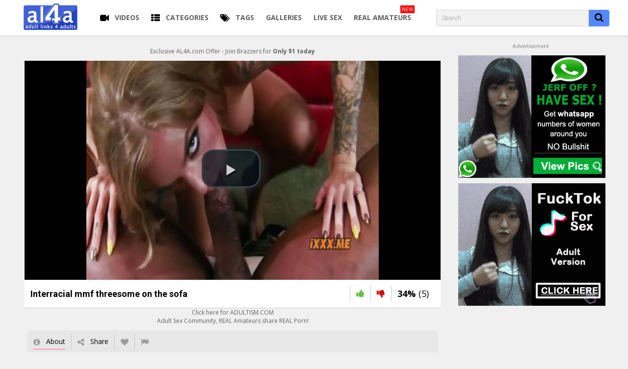

--- FILE ---
content_type: text/html;charset=utf-8
request_url: https://www.al4a.com/video/interracial-mmf-threesome-on-the-sofa-492421.html
body_size: 17412
content:
<!DOCTYPE html>
<!--[if lt IE 7]><html class="no-js lt-ie9 lt-ie8 lt-ie7 inverted-colors"><![endif]-->
<!--[if IE 7]><html class="no-js lt-ie9 lt-ie8 ie-7-only inverted-colors"><![endif]-->
<!--[if IE 8]><html class="no-js lt-ie9 ie-8-only inverted-colors"><![endif]-->
<!--[if gte IE 9]><!--> <html lang="en" class="no-js no-filter inverted-colors"><!--<![endif]-->
    <head>
                        <meta charset="UTF-8">
        <title>Interracial mmf threesome on the sofa - AL4A</title>
        <meta http-equiv="X-UA-Compatible" content="IE=edge">
        <meta name="viewport" content="width=device-width, initial-scale=1.0, minimum-scale=1.0, maximum-scale=1.0, user-scalable=no">
        <meta name="description" content="Interracial mmf threesome on the sofa">
                <meta name="robots" content="index,follow">
                <link rel="canonical" href="https://www.al4a.com/video/interracial-mmf-threesome-on-the-sofa-492421.html">

        
                <script>
            var domainName = 'www.al4a.com';
            var _basehttp = 'https://www.al4a.com', settings = {};
        </script>

        <script src="https://www.al4a.com/templates/al4a/js/functions.min.js"></script>
		<script src="https://www.al4a.com/templates/al4a/js/blazy.js"></script>
        <script src="https://www.al4a.com/core/js/Tube.js"></script>

        <!-- fontawesome toegevoegd door eric | 10/05/2017 -->
        <script src="https://use.fontawesome.com/07ceea80f8.js"></script>


        <link rel="stylesheet" media="screen" href="https://www.al4a.com/templates/al4a/css/styles.css">
        <link rel="stylesheet" media="screen" href="https://www.al4a.com/templates/al4a/css/overwrite.css">

                        
        <!-- Color the status bar on mobile devices -->
        <meta name="theme-color" content="#000000">

                    <meta property="og:image" content="https://cdn1-thumbs.al4a.com/5/4/e/0/e/54e0ebf759f5ebgbjuelzventuravl02.mp4/54e0ebf759f5ebgbjuelzventuravl02.mp4-2.jpg">
            <meta property="og:title" content="Interracial mmf threesome on the sofa">
            <meta property="og:description" content="">
            <meta property="og:url" content="https://www.al4a.com/video/interracial-mmf-threesome-on-the-sofa-492421.html">
            <meta property="og:image:type" content="image/jpeg">
            <meta property="og:image:width" content="160">
            <meta property="og:image:height" content="120">
        <!-- Web Application Manifest -->



<script>
(function(i,s,o,g,r,a,m){i['GoogleAnalyticsObject']=r;i[r]=i[r]||function(){
(i[r].q=i[r].q||[]).push(arguments)},i[r].l=1*new Date();a=s.createElement(o),
m=s.getElementsByTagName(o)[0];a.async=1;a.src=g;m.parentNode.insertBefore(a,m)
})(window,document,'script','https://www.google-analytics.com/analytics.js','ga');

ga('create', 'UA-3292046-1', 'auto');
ga('require', 'GTM-MJKH7NK');
ga('send', 'pageview');
</script>
<script>
$( document ).ready(function() {
  var bLazy = new Blazy({
        // Options
    });
});
</script>		<link rel="apple-touch-icon" sizes="180x180" href="/apple-touch-icon.png">
		<link rel="icon" type="image/png" sizes="32x32" href="/favicon-32x32.png">
		<link rel="icon" type="image/png" sizes="16x16" href="/favicon-16x16.png">
		<link rel="manifest" href="/site.webmanifest">
		<link rel="mask-icon" href="/safari-pinned-tab.svg" color="#5bbad5">
		<meta name="msapplication-TileColor" content="#da532c">
		<meta name="theme-color" content="#ffffff">
		
    </head>
    <body class="page-video">
        <script type="text/javascript" src="https://a.pemsrv.com/ad_track.js"></script>
        <script type="text/javascript" src="/includes/efl.js"></script>
        <section class="page-wrap">
            <section class="sticky-top">
    <header id="main-header">
        <div class="wrapper">
            <div class="row">
                <!-- logo -->
                <div class="logo-col col">
                    <div class="logo-inner-col inner-col">
                        <a href="https://www.al4a.com" title="AL4A"><img width="112" src="https://www.al4a.com/templates/al4a/images/logo.gif" alt="Home - AL4A"></a>
                    </div>
                </div>
                <!-- logo END -->

                <nav id="main-nav" class="hide-on-mobile main-nav-col col">
                    <div class="main-nav-inner-col inner-col">
                        <ul class="main-nav-list">
                                                        <li data-mb="expand-mobile" class="menu-el">
                                <a href="https://www.al4a.com/videos/" title="Videos"><span class="icon menuicon i-video"></span><span class="sub-label">Videos</span></a>
                            </li>
                            <li data-mb="expand-mobile" class="menu-el has-list">
                                <a href="https://www.al4a.com/channels/" title="Categories" data-load="categories"><span class="icon menuicon i-categories"></span><span class="sub-label">Categories</span></a>
                            </li>
<!--                            <li data-mb="expand-mobile" class="menu-el">
                                <a href="#" title="LIVE CAMS"><span class="icon menuicon fa fa-podcast" aria-hidden="true"></span><span class="sub-label">LIVE CAMS</span></a>
                            </li>
                            <li data-mb="expand-mobile" class="menu-el">
                                <a href="#" title="FUCK TONIGHT"><span class="icon menuicon fa fa-clock-o" aria-hidden="true"></span><span class="sub-label">FUCK TONIGHT</span></a>
                            </li>-->
                            <li class="menu-el"><a href="https://www.al4a.com/tags/" title="Tags"><span class="icon menuicon i-tags"></span><span class="sub-label">Tags</span></a></li>
							<li class="menu-el"><a rel="nofollow" href="http://al4a-archives.com" title="Galleries"><span class="sub-label">Galleries</span></a></li>
							<li class="menu-el"><a rel="nofollow" href="http://as.sexad.net/as/nl?p=al4a&v=4477" title="Live Sex"  onclick="ga('send', 'event', 'Menu Tab A', 'click', 'Homepage', { nonInteraction: true});"><span class="sub-label">Live Sex</span></a></li>
							<li class="menu-el"><a href="https://www.adultism.com" title="Real Amateurs"  onclick="ga('send', 'event', 'Menu Tab B', 'click', 'Homepage', { nonInteraction: true});"><span class="highlight-menu">NEW</span><span class="sub-label">Real Amateurs</span></a></li>
                        </ul>
                    </div>
                </nav>

                <div class="nav-trigger-col col">
                    <button id="nav-trigger" class="nav-btn-trigger btn-trigger" data-trigger="nav">
                        <span class="icon i-navicon"></span>
                    </button>
                </div>
                <div class="search-trigger-col col">
                    <button id="search-trigger" class="search-btn-trigger btn-trigger" data-trigger="search">
                        <span class="icon i-search"></span>
                    </button>
                </div>

                <!-- search -->
                <div class="search-col col hide-on-mobile">
                    <button class="close-btn"><span class="icon i-close"></span></button>
                    <div class="search-inner-col inner-col">
                        <form action="https://www.al4a.com/searchgate.php" method="get" >
                            <div class="search-wrapper">
                                <input type="text" placeholder="Search" value="" name="q" class="">
                                <select name="type" class="selectpicker" id="search-select" data-style="btn-selectpicker">
                                    <option selected value="" data-content="<span class='icon i-all'></span><span class='sub-label'>All</span>">All</option>
                                    <option  value="videos" data-content="<span class='icon i-video'></span><span class='sub-label'>Videos</span>">Videos</option>
                                    <option  value="photos" data-content="<span class='icon i-photo'></span><span class='sub-label'>Images</span>">Images</option>
                                    <option  value="members" data-content="<span class='icon i-group'></span><span class='sub-label'>Community</span>">Community</option>
									<option  value="models" data-content="<span class='icon i-star'></span><span class='sub-label'>Models</span>">Models</option>
                                </select>
                                <button type="submit" class="btn btn-default"><span class="icon i-search"></span></button>
                            </div>
                        </form>
                    </div>
                </div>
                <!-- search END -->

                
                
                
                            </div>
        </div>
    </header>

    
    <section id="navigation" class="show-on-mobile nav-sec">
        <button class="close-btn"><span class="icon i-close"></span></button>
        <div class="inner-nav-sec">
            <div class="wrapper">
                <div class="row">
                    <!-- MAIN NAV -->
                    <nav id="main-nav" class="show-on-mobile main-nav-col col">
                        <div class="main-nav-inner-col inner-col">
                            <ul class="main-nav-list">
                                                                <li data-mb="expand-mobile" class="menu-el">
                                    <a href="https://www.al4a.com/videos/" title="Videos"><span class="icon i-video"></span><span class="sub-label">Videos</span></a>
								</li>
                                <li data-mb="expand-mobile" class="menu-el has-list">
                                    <a href="https://www.al4a.com/channels/" title="Categories" data-load="categories"><span class="icon i-categories"></span><span class="sub-label">Categories</span><span class="icon i-caret-down"></span></a>
                                </li>
                                <li class="menu-el"><a href="https://www.al4a.com/tags/" title="Tags"><span class="icon i-tags"></span><span class="sub-label">Tags</span></a></li>
								<li class="menu-el"><a rel="nofollow" href="http://al4a-archives.com" title="Galleries"><span class="sub-label">Galleries</span></a></li>
								<li class="menu-el"><a rel="nofollow" href="http://as.sexad.net/as/nl?p=al4a&v=4479" title="Live Sex" onclick="ga('send', 'event', 'Menu Tab A', 'click', 'Homepage', { nonInteraction: true});"><span class="sub-label">Live Sex</span></a></li>
								<li class="menu-el"><a href="https://www.adultism.com/" title="Real Amateurs"  onclick="ga('send', 'event', 'Menu Tab B', 'click', 'Homepage', { nonInteraction: true});"><span class="highlight-menu">NEW</span><span class="sub-label">Real Amateurs</span></a></li>
                            </ul>
                        </div>
                    </nav>
                    <!-- MAIN NAV END -->
                </div>
            </div>
        </div>
    </section>

</section>

<!-- mobile menu tabs -->
				<div class="show-on-mobile" id="mobile-menu-tabs">
					<a href="https://www.al4a.com/videos/" title="Videos"><span class="icon menuicon i-video"></span><span class="sub-label">Videos</span></a>
					<a href="https://www.al4a.com/channels/" title="Categories" data-load="categories"><span class="icon menuicon i-categories"></span><span class="sub-label">Categories</span></a>
					<a rel="nofollow" href="http://as.sexad.net/as/nl?p=al4a&v=4477" title="Live Sex"  onclick="ga('send', 'event', 'Menu Tab A', 'click', 'Homepage', { nonInteraction: true});"><span class="sub-label">Live Sex</span></a>
					<a href="https://www.adultism.com/" title="Real Amateurs"  onclick="ga('send', 'event', 'Menu Tab B', 'click', 'Homepage', { nonInteraction: true});"><span class="highlight-menu">NEW</span><span class="sub-label">Real Amateurs</span></a>
				</div>
            <section class="aff-sec show-on-mobile">
    <div class="wrapper">
        <div class="row">
            <!-- aff mobile-->
            <div class="aff-col aff-col-bottom col">
                <div class="aff-inner-col inner-col">
					<center><small>Advertisement</small></center>
                    <ul class="aff-item-list">
                        <li>
                                                        
                            <script async type="application/javascript" src="https://a.magsrv.com/ad-provider.js"></script> 
                            <ins class="eas6a97888e10" data-zoneid="568543"></ins> 
                            <script>(AdProvider = window.AdProvider || []).push({"serve": {}});</script>
						</li>
                    </ul>
                </div>
            </div>
            <!-- aff END -->
        </div>
    </div>
</section>
            <section class="content-sec nopadding">
                <div class="wrapper">
                    <div class="row">

    <!-- notice -->
    <div class="notice-col col-full col text-center">
        <div class="notice-inner-col inner-col">
            

            

            
            

            



            


            

        </div>
    </div>
    <!-- notice END -->


</div>
                    <div class="row">
                        <!-- content -->
                        <div class="content-col col">
                            <div class="content-inner-col inner-col">
                                <!-- main -->
                                <main class="main-col item-page">
                                    <div class="main-inner-col inner-col">
                                        <div class="box-container">
                                            <div class="inner-box-container">
                                                <!-- title END -->
                                                <div class="row">
            <!-- VIDEO CONTENT -->
            <!-- stage -->

            <div class="stage-col col">
                <div class="stage-inner-col inner-col">
											<p><center><a rel="nofollow" target="blank" href="https://www.brazzersnetwork.com/landing/tgp5/?ats=eyJhIjo0OTk0LCJjIjo1MzIzNzU1NywibiI6MTQsInMiOjkwLCJlIjozNDgsInAiOjExfQ==">Exclusive AL4A.com Offer - Join Brazzers for <strong>Only $1 today</strong></a></center></p>
					


                    <div id="al4aplayer" class="al4aPlayer inner-stage" style='padding-top: 52.6932084309%'>
																						<script src="https://www.al4a.com/includes/videojs/video.js"></script>
	<script src="https://www.al4a.com/includes/videojs/videojs-playlist.min.js"></script>
	<script src='https://www.al4a.com/includes/videojs/videojs.thumbnails.js'></script>
	<script src="https://www.al4a.com/includes/videojs/videojs.seek.js"></script>
	<script src='https://www.al4a.com/includes/videojs/videojs.watermark.js'></script>
    <link href="https://www.al4a.com/includes/videojs/video-js.min.css" rel="stylesheet">
	<link href="https://www.al4a.com/includes/videojs/videojs.thumbnails.css" rel="stylesheet">
	<link href="https://www.al4a.com/includes/videojs/videojs.watermark.css" rel="stylesheet">
	<!--!Vast!-->
	<link href="/templates/al4a/vast/videojs.vast.vpaid.min.css" rel="stylesheet">
	<script src="/templates/al4a/vast/videojs_4.vast.vpaid.min.js"></script>
	<script src="/templates/al4a/vast/es5-shim.js"></script>
	<script src="/templates/al4a/vast/ie8fix.js"></script>
	<script src="/templates/al4a/js/videojs.tubeplugin.js"></script>

    <video id="thisPlayer" class="video-js vjs-default-skin vjs-big-play-centered" controls playsinline preload="auto" poster="https://cdn1-thumbs.al4a.com/5/4/e/0/e/54e0ebf759f5ebgbjuelzventuravl02.mp4/54e0ebf759f5ebgbjuelzventuravl02.mp4-2_large.jpg" data-setup='{"autoplay":false,"controls":true,"preload":"auto","seek_param":"t","plugins":{"seek":true,"thumbnails":{"width":120,"height":90}}}'>
        <source src="https://cdn1-videos.al4a.com/5/4/e/0/e/54e0ebf759f5ebgbjuelzventuravl02.mp4?ir=-1&int=1s" type='video/mp4'>
		<track kind="metadata" src="https://www.al4a.com/webvtt/492421.vtt"></track>
        <p class="vjs-no-js">To view this video please enable JavaScript, and consider upgrading to a web browser that supports HTML5 video</p>
    </video>



	<script>
//		var videojsPlayer = videojs('thisPlayer');
//		videojsPlayer.playlist([{
//		  sources: [{
//		    src: 'https://cdn1-videos.al4a.com/5/4/e/0/e/54e0ebf759f5ebgbjuelzventuravl02.mp4?ir=-1&int=1s',
//		    type: 'video/mp4'
//		  }],
//		  poster: 'http://media.w3.org/2010/05/sintel/poster.png'
//		}, {
//		  sources: [{
//		    src: 'http://media.w3.org/2010/05/bunny/trailer.mp4',
//		    type: 'video/mp4'
//		  }],
//		  poster: 'http://media.w3.org/2010/05/bunny/poster.png'
//		}, {
//		  sources: [{
//		    src: 'http://vjs.zencdn.net/v/oceans.mp4',
//		    type: 'video/mp4'
//		  }],
//		  poster: 'http://www.videojs.com/img/poster.jpg'
//		}, {
//		  sources: [{
//		    src: 'http://media.w3.org/2010/05/bunny/movie.mp4',
//		    type: 'video/mp4'
//		  }],
//		  poster: 'http://media.w3.org/2010/05/bunny/poster.png'
//		}, {
//		  sources: [{
//		    src: 'http://media.w3.org/2010/05/video/movie_300.mp4',
//		    type: 'video/mp4'
//		  }],
//		  poster: 'http://media.w3.org/2010/05/video/poster.png'
//		}]);
//
//		videojsPlayer.autoadvance(0);
	</script>
	<!-- This does not render properly
<script async type="application/javascript" src="https://a.magsrv.com/ad-provider.js"></script> 
<ins class="eas6a97888e10" data-zoneid="2403813"></ins> 
<script>(AdProvider = window.AdProvider || []).push({"serve": {}});</script>
-->
    <style>
        #thisPlayer {
            display: block;
            width: 100%;
            height: 100%;
			position: relative;
        }
    </style>


			<script>
				var player = videojs('thisPlayer');

				player.tubePlugin({
					id:492421				});

				var showVastAd = true;
				var cname = "alvastad=";
				var decodedCookie = decodeURIComponent(document.cookie);
				var ca = decodedCookie.split(';');

									for(var i = 0; i <ca.length; i++) {
						var c = ca[i];
						while (c.charAt(0) == ' ') {
							c = c.substring(1);
							if (c.indexOf(cname) == 0) { showVastAd = false; }
						}
					}
				
				if(showVastAd === true) {
					if (navigator.userAgent.match(/iPhone/i) || navigator.userAgent.match(/iPad/i)) {
						videojs('thisPlayer').vastClient({
							"adTagUrl": "https://s.pemsrv.com/splash.php?idzone=3004412"

						});
					} else {
						videojs('thisPlayer').vastClient({
															"adTagUrl": "https://s.pemsrv.com/splash.php?idzone=3004412"

													});
					}

					var startEvent = 'click';
					if (navigator.userAgent.match(/iPhone/i) || navigator.userAgent.match(/iPad/i) || navigator.userAgent.match(/Android/i)) {
						startEvent = 'touchend';
					}

					player.one(startEvent, function() {

						if(showVastAd === true) {
							var d = new Date();
							d.setTime(d.getTime() + (30*60*1000));
							var expires = "expires="+ d.toUTCString();
							document.cookie = "alvastad=" + true + ";" + expires + ";path=/";
						}
					});
				}
			</script>
													                    </div>
                </div>
            </div>
            <!-- stage END -->

            
            <!-- item-tr -->
            <div class="item-tr-col col">
                <div class="item-tr-inner-col inner-col">
                    <h1>Interracial mmf threesome on the sofa</h1>
                    <!-- rating -->
                    <div class="rating-col col">
                        <div class="rating-inner-col inner-col">
                            <ul id="rating_options" data-mb="thumbs-rating" data-opt-id="492421" data-opt-type="0" class="rating-list">
    <li class="li-vote li-vote-up vote i-vote-up"><span class="up" data-mb="vote" data-opt-vote="up" title="Vote up"  data-opt-close="Close" data-toggle="tooltip"><span class="icon i-thumbs-up"></span></span></li>
    <li class="li-vote li-vote-down vote i-vote-down"><span class="down" data-mb="vote" data-opt-vote="down" title="Vote down"  data-opt-close="Close" data-toggle="tooltip"><span class="icon i-thumbs-down"></span></span></li>
    <li class="li-vote-percent vote-count score">34%</li>
    <li class="li-vote-summary vote-summary-count total">(5)</li>
</ul>                        </div>
                    </div>
                    <!-- rating END -->
                </div>
				<div>
					<center>
												<p><a target="blank" rel="nofollow" href="https://www.adultism.com/?utm_source=al4a&utm_medium=textlink&utm_campaign=underplayer">Click here for ADULTISM.COM<br />Adult Sex Community, REAL Amateurs share REAL Porn!</a></p>
										</center>
					</div>
				</div>
            </div>
            <!-- item-tr END -->

            <!-- item-tabs -->
            <div class="item-tabs-col col">
                <div class="item-tabs-inner-col inner-col">
                    <ul class="tabs-list">
                        <li class="active"><a href="#" title="About" data-mb="tab" data-opt-tab="about"><span class="icon i-info"></span><span class="sub-label">About</span></a></li>
                        <li><a data-mb="tab" href="#" title="Share" data-opt-tab="share"><span class="icon i-share"></span><span class="sub-label">Share</span></a></li>
                                                                            <li><a href="https://www.al4a.com/action.php?action=add_favorites&id=492421" data-mb="modal" data-opt-type="ajax" data-opt-close="Close" data-toggle="tooltip" title="Add to favorites"><span class="icon i-heart"></span></a></li>
                                                <li><a href="https://www.al4a.com/action.php?action=reportVideo&id=492421" data-mb="modal" data-opt-type="iframe" data-opt-iframe-width="100%"  data-opt-iframe-height="400px" data-toggle="tooltip" title="Report content"><span class="icon i-flag"></span></a></li>
                    </ul>

                </div>
            </div>
            <!-- item-tabs END -->

            <!-- tabs -->
            <div class="tabs-col col">
                <div class="tabs-inner-col inner-col">

                    <!-- TAB -->
                    <div class="tab-wrapper" data-mb="tab-content" data-opt-tab-content="about">
                        <div class="row">
                            <!-- tab-block -->
                            <div class="tab-block-col col">
                                <div class="tab-block-inner-col inner-col">

                                    <div class="d-container">
										
                                        <div class="stats-container">
                                            <ul class="stats-list hide-on-mobile">
                                                <li><span class="icon i-clock"></span><span class="sub-label">10:04</span></li>
                                                <li><span class="icon i-eye"></span><span class="sub-label">6328</span></li>
                                                <li><span class="icon i-calendar"></span><span class="sub-label">2015-06-25 23:45:13</span></li>
                                            </ul>
                                                                                                                                    <div class="d-container">
                                                <div class="tags-block">
                                                    <a href='https://www.al4a.com/blowjob/' class='link12' >Blowjob</a>, <a href='https://www.al4a.com/interracial/' class='link12' >Interracial</a>, <a href='https://www.al4a.com/threesome/' class='link12' >Threesome</a><a href="https://www.al4a.com/tag/3some/">3some</a>, <a href="https://www.al4a.com/tag/mmf/">Mmf</a>, <a href="https://www.al4a.com/tag/cocksucking/">Cocksucking</a>, <a href="https://www.al4a.com/tag/sucking/">Sucking</a>, <a href="https://www.al4a.com/tag/bj/">Bj</a>, <a href="https://www.al4a.com/tag/oral/">Oral</a>, <a href="https://www.al4a.com/tag/cockriding/">Cockriding</a>, <a href="https://www.al4a.com/tag/doggiestyle/">Doggiestyle</a>, <a href="https://www.al4a.com/tag/black/">Black</a>, <a href="https://www.al4a.com/tag/mmf-threesome/">Mmf Threesome</a>, <a href="https://www.al4a.com/tag/interracial-mmf/">Interracial Mmf</a>                                                </div>
                                            </div>
                                        </div>
                                    </div>


                                                                        
                                    
                                                                            										<div>
											                                                                                                                                </div>
                                    
                                    
                                </div>
                            </div>
                            <!-- tab-block END -->
                        </div>
                    </div>
                    <!-- TAB END -->
                    <!-- TAB -->
                    <div class="tab-wrapper" data-mb="tab-content" data-opt-tab-content="share">
                        <div class="row">
                            <!-- tab-block -->
                            <div class="tab-block-col col">
                                <div class="tab-block-inner-col inner-col">

                                    <div class="d-container">
                                        <div class="text-share">
                                            <textarea readonly>&lt;iframe src='https://www.al4a.com/embed/492421' frameborder='0' height='400' width='600'&gt;&lt;/iframe&gt;&lt;br&gt;&lt;strong&gt;Interracial mmf threesome on the sofa&lt;/strong&gt; - powered by &lt;a href='https://www.al4a.com'&gt;AL4A&lt;/a&gt;</textarea>
                                        </div>
                                    </div>
                                    <div class="d-container">
                                        <div class="social-media-share">
                                            <ul class="share-list">
                                                <li><a data-mb="popup" data-opt-width="500" data-opt-height="400" href="https://www.facebook.com/share.php?u=https://www.al4a.com/video/interracial-mmf-threesome-on-the-sofa-492421.html&title=Interracial mmf threesome on the sofa" title="Share Interracial mmf threesome on the sofa" class="social social-fb"><span class="icon i-fb"></span></a></li>
                                                <li><a data-mb="popup" data-opt-width="500" data-opt-height="400" href="https://twitter.com/home?status=https://www.al4a.com/video/interracial-mmf-threesome-on-the-sofa-492421.html+Interracial mmf threesome on the sofa" title="Share Interracial mmf threesome on the sofa" class="social social-tw"><span class="icon i-tw"></span></a></li>
                                                <li><a data-mb="popup" data-opt-width="500" data-opt-height="400" href="https://www.tumblr.com/share?v=3&u=https://www.al4a.com/video/interracial-mmf-threesome-on-the-sofa-492421.html&t=Interracial mmf threesome on the sofa" title="Share Interracial mmf threesome on the sofa"><span class="icon i-tr"></span></a></li>
                                                <li><a data-mb="popup" data-opt-width="500" data-opt-height="400" href="https://plus.google.com/share?url=https://www.al4a.com/video/interracial-mmf-threesome-on-the-sofa-492421.html" title="Share Interracial mmf threesome on the sofa" class="social social-gp"><span class="icon i-gp"></span></a></li>
                                            </ul>
                                        </div>
                                    </div>

                                </div>
                            </div>
                            <!-- tab-block END -->
                        </div>
                    </div>
                    <!-- TAB END -->


                </div>
            </div>
            <!-- tabs END -->
<!--
        </div>
    </div>
</div>-->


			<script src="https://www.gstatic.com/firebasejs/5.4.1/firebase-app.js"></script>
<script src="https://www.gstatic.com/firebasejs/5.4.1/firebase-messaging.js"></script>
<script>
	// Initialize Firebase
	var pushUrl = "";
	var config = {
		apiKey: "AIzaSyCSHDkswfaiizCRlaJVNkJCcoys70rkBqQ",
		authDomain: "al4a-220914.firebaseapp.com",
		databaseURL: "https://al4a-220914.firebaseio.com",
		projectId: "al4a-220914",
		storageBucket: "",
		messagingSenderId: "607201420890"
	};
	firebase.initializeApp(config);

	// Retrieve Firebase Messaging object.
	const messaging = firebase.messaging();

	if (!("Notification" in window)) {
		console.log("This browser does not support system notifications");
	} else if (Notification.permission === "granted") {
		messaging.getToken()
			.then(function (refreshedToken) {
				console.log('Token retrieved: '+ refreshedToken);
				pushUrl = "/addpushclient.php?token="+refreshedToken;
				var xhttp = new XMLHttpRequest();
				xhttp.open("GET", pushUrl, true);
				xhttp.send();
			})
			.catch(function (err) {
				console.log('Unable to retrieve refreshed token ', err);
			});
	} else {

		messaging.requestPermission()
			.then(function () {
				return  messaging.getToken();
			})
			.then(function (currentToken) {
				pushUrl = "/addpushclient.php?token="+currentToken;
				var xhttp = new XMLHttpRequest();
				xhttp.open("GET", pushUrl, true);
				xhttp.send();
			})
			.catch(function (err) { });
	}

	messaging.onTokenRefresh(function () {
		messaging.getToken()
			.then(function (refreshedToken) {
				console.log('Token refreshed.');
				pushUrl = "/addpushclient.php?token="+refreshedToken;
				var xhttp = new XMLHttpRequest();
				xhttp.open("GET", pushUrl, true);
				xhttp.send();
			})
			.catch(function (err) {
				console.log('Unable to retrieve refreshed token ', err);
			});
	});

	messaging.onMessage(function (payload) {
		console.log('Message received. ', payload);
		const notificationTitle = payload.data.title;
		const notificationOptions = {
			body: payload.data.body,
			icon: payload.data.icon,
			requireInteraction: true,
		};

		if (!("Notification" in window)) {
			console.log("This browser does not support system notifications");
		}

		// Let's check whether notification permissions have already been granted
		else if (Notification.permission === "granted") {
			// If it's okay let's create a notification
			var notification = new Notification(notificationTitle, notificationOptions);
			notification.onclick = function (event) {
				console.log('Clicked on message');
				event.preventDefault(); // prevent the browser from focusing the Notification's tab
				window.open(payload.data.click_action, '_blank');
				notification.close();
			}
		}
	});

	//update service worker..
	if ('serviceWorker' in navigator) {
		navigator.serviceWorker.register('/firebase-messaging-sw.js').then(function (registration) {
			console.log('Registration succeeded.');
		}).catch(function (error) {
			console.log('Registration failed with ' + error);
		});
	}
</script>


	


<script type="text/javascript" src="https://a.pemsrv.com/video-slider.js"></script>
<script type="text/javascript">
var adConfig = {
	"idzone": 3502999,
	"frequency_period": 5,
	"close_after": 0,
	"sound_enabled": 0,
	"on_complete": "repeat",
	"branding_enabled": 0
};
ExoVideoSlider.init(adConfig);
</script>

<script type="application/ld+json">
{
  "@context": "https://schema.org",
  "@type": "VideoObject",
  "name": "Interracial mmf threesome on the sofa",
  "description": "",
  "thumbnailUrl": "https://cdn1-thumbs.al4a.com//54e0ebf759f5ebgbjuelzventuravl02.mp4-5.jpg",
  "uploadDate": "2015-06-25T23:45:13+08:00",

  "embedUrl": "https://www.al4a.com/embed/492421",
  "interactionCount": "6328",
  "isFamilyFriendly": "False"
}
</script>
	</div>
<!--</div>
	</div>
	</div>-->





	</main>
	<!-- main END -->

	<!-- aside-main -->
<aside class="aside-itempage-col">
    <div class="aside-itempage-inner-col inner-col">
        <!-- FILTER -->
        <div class="box-container">
            <div class="inner-box-container">
				<center><small>Advertisement</small></center>

                <ul class="aff-item-list aff-item-list-aside">
					<li class="hide-on-mobile">

                                                
                        <p></p>

                                                <script async type="application/javascript" src="https://a.magsrv.com/ad-provider.js"></script> 
                        <ins class="eas6a97888e2" data-zoneid="568527"></ins> 
                        <script>(AdProvider = window.AdProvider || []).push({"serve": {}});</script>

                        <p></p>

                                                <script async type="application/javascript" src="https://a.magsrv.com/ad-provider.js"></script> 
                        <ins class="eas6a97888e2" data-zoneid="568529"></ins> 
                        <script>(AdProvider = window.AdProvider || []).push({"serve": {}});</script>

					</li>

					<li class="show-on-mobile">

                                                
                                                <script async type="application/javascript" src="https://a.magsrv.com/ad-provider.js"></script> 
                        <ins class="eas6a97888e10" data-zoneid="2403813"></ins> 
                        <script>(AdProvider = window.AdProvider || []).push({"serve": {}});</script>

					</li>
                </ul>
            </div>
        </div>
        <!-- FILTER END -->
    </div>
</aside>
<!-- aside-main END -->

	</div>
	</div>
	<!-- content END -->

	</div>

	</div>
	</section>


	<section class="reltated-sec">
		<div class="wrapper">
			<div class="row">
				<!-- related -->
				<div class="related-col col-full col">
					<div class="related-inner-col inner-col">


						<div class="box-container">
							<div class="inner-box-container">
								<header class="row">
									<div class="title-col title-col--normal col">
										<div class="title-inner-col inner-col">
											<h2>Related Interracial mmf threesome on the sofa videos </h2>
										</div>
									</div>
								</header>
								<div class="row">
<!-- item -->
<div class="item-col col">
    <div class="item-inner-col inner-col">
        <a href="https://www.al4a.com/video/lucky-dude-strip-dorm-party-3-beauty-colleagues-1285532.html" title="Lucky Dude Strip Dorm Party 3 Beauty Colleagues">
            <span class="image">
                                    <img data-mb="shuffle-thumbs" data-opt-timeout="500" data-opt-limit="10" class="b-lazy" data-src="https://cdn1-thumbs.al4a.com/5/d/f/0/e/164265df069094a2df.mp4/164265df069094a2df.mp4-7-277x170.jpg" alt="Lucky Dude Strip Dorm Party 3 Beauty Colleagues" />
                                                            </span>
            <span class="item-info">
                <span class="title">
                    Lucky Dude Strip Dorm Party 3 Beauty Colleagues                </span>
				            </span>
        </a>
                    </div>
</div>
<!-- item END --><!-- item -->
<div class="item-col col">
    <div class="item-inner-col inner-col">
        <a href="https://www.al4a.com/video/blowjob-herself-xxx-itsy-bitsy-hotspot-1784543.html" title="Blowjob herself xxx Itsy Bitsy HotSpot">
            <span class="image">
                                    <img data-mb="shuffle-thumbs" data-opt-timeout="500" data-opt-limit="10" class="b-lazy" data-src="https://cdn1-thumbs.al4a.com/6/3/b/4/7/39947639b69876bc08.mp4/39947639b69876bc08.mp4-8-277x170.jpg" alt="Blowjob herself xxx Itsy Bitsy HotSpot" />
                                                            </span>
            <span class="item-info">
                <span class="title">
                    Blowjob herself xxx Itsy Bitsy HotSpot                </span>
				            </span>
        </a>
                    </div>
</div>
<!-- item END --><!-- item -->
<div class="item-col col">
    <div class="item-inner-col inner-col">
        <a href="https://www.al4a.com/video/fucking-my-family-and-secrets-switching-up-sexy-1784537.html" title="Fucking my family and secrets Switching Up Sexy">
            <span class="image">
                                    <img data-mb="shuffle-thumbs" data-opt-timeout="500" data-opt-limit="10" class="b-lazy" data-src="https://cdn1-thumbs.al4a.com/6/3/b/4/7/26148639b671709813.mp4/26148639b671709813.mp4-8-277x170.jpg" alt="Fucking my family and secrets Switching Up Sexy" />
                                                            </span>
            <span class="item-info">
                <span class="title">
                    Fucking my family and secrets Switching Up Sexy                </span>
				            </span>
        </a>
                    </div>
</div>
<!-- item END --><!-- item -->
<div class="item-col col">
    <div class="item-inner-col inner-col">
        <a href="https://www.al4a.com/video/horny-old-daddy-eating-pussy-i-pledge-allegiance-to-my-1784527.html" title="Horny old daddy eating pussy I Pledge Allegiance To My">
            <span class="image">
                                    <img data-mb="shuffle-thumbs" data-opt-timeout="500" data-opt-limit="10" class="b-lazy" data-src="https://cdn1-thumbs.al4a.com/6/3/b/4/7/35145639b62e7d0fbc.mp4/35145639b62e7d0fbc.mp4-8-277x170.jpg" alt="Horny old daddy eating pussy I Pledge Allegiance To My" />
                                                            </span>
            <span class="item-info">
                <span class="title">
                    Horny old daddy eating pussy I Pledge Allegiance To My                </span>
				            </span>
        </a>
                    </div>
</div>
<!-- item END --><!-- item -->
<div class="item-col col">
    <div class="item-inner-col inner-col">
        <a href="https://www.al4a.com/video/after-hours-office-sex-and-giving-crony-partner-s-1784526.html" title="After hours office sex and giving crony&#039; partner&#039;s">
            <span class="image">
                                    <img data-mb="shuffle-thumbs" data-opt-timeout="500" data-opt-limit="10" class="b-lazy" data-src="https://cdn1-thumbs.al4a.com/6/3/b/4/7/26148639b626fb8ed1.mp4/26148639b626fb8ed1.mp4-8-277x170.jpg" alt="After hours office sex and giving crony' partner's" />
                                                            </span>
            <span class="item-info">
                <span class="title">
                    After hours office sex and giving crony' partner's                </span>
				            </span>
        </a>
                    </div>
</div>
<!-- item END --><!-- item -->
<div class="item-col col">
    <div class="item-inner-col inner-col">
        <a href="https://www.al4a.com/video/perfect-young-teen-fucked-by-sucking-stepbros-banana-1784524.html" title="Perfect young teen fucked by Sucking Stepbros Banana">
            <span class="image">
                                    <img data-mb="shuffle-thumbs" data-opt-timeout="500" data-opt-limit="10" class="b-lazy" data-src="https://cdn1-thumbs.al4a.com/6/3/b/4/7/34350639b610d3b6b9.mp4/34350639b610d3b6b9.mp4-8-277x170.jpg" alt="Perfect young teen fucked by Sucking Stepbros Banana" />
                                                            </span>
            <span class="item-info">
                <span class="title">
                    Perfect young teen fucked by Sucking Stepbros Banana                </span>
				            </span>
        </a>
                    </div>
</div>
<!-- item END --><!-- item -->
<div class="item-col col">
    <div class="item-inner-col inner-col">
        <a href="https://www.al4a.com/video/big-hairy-daddy-the-double-date-dilemma-1784512.html" title="Big hairy daddy The Double Date Dilemma">
            <span class="image">
                                    <img data-mb="shuffle-thumbs" data-opt-timeout="500" data-opt-limit="10" class="b-lazy" data-src="https://cdn1-thumbs.al4a.com/6/3/b/4/7/36399639b5bdc2bc65.mp4/36399639b5bdc2bc65.mp4-8-277x170.jpg" alt="Big hairy daddy The Double Date Dilemma" />
                                                            </span>
            <span class="item-info">
                <span class="title">
                    Big hairy daddy The Double Date Dilemma                </span>
				            </span>
        </a>
                    </div>
</div>
<!-- item END --><!-- item -->
<div class="item-col col">
    <div class="item-inner-col inner-col">
        <a href="https://www.al4a.com/video/college-pool-party-and-seduced-by-group-of-men-xxx-1784486.html" title="College pool party and seduced by group of men xxx">
            <span class="image">
                                    <img data-mb="shuffle-thumbs" data-opt-timeout="500" data-opt-limit="10" class="b-lazy" data-src="https://cdn1-thumbs.al4a.com/6/3/b/4/6/34688639b4f3d5a2a4.mp4/34688639b4f3d5a2a4.mp4-8-277x170.jpg" alt="College pool party and seduced by group of men xxx" />
                                                            </span>
            <span class="item-info">
                <span class="title">
                    College pool party and seduced by group of men xxx                </span>
				            </span>
        </a>
                    </div>
</div>
<!-- item END --><!-- item -->
<div class="item-col col">
    <div class="item-inner-col inner-col">
        <a href="https://www.al4a.com/video/british-amateur-interracial-gangbang-and-huge-black-1784412.html" title="British amateur interracial gangbang and huge black">
            <span class="image">
                                    <img data-mb="shuffle-thumbs" data-opt-timeout="500" data-opt-limit="10" class="b-lazy" data-src="https://cdn1-thumbs.al4a.com/6/3/b/4/6/34688639b2c0db7e26.mp4/34688639b2c0db7e26.mp4-8-277x170.jpg" alt="British amateur interracial gangbang and huge black" />
                                                            </span>
            <span class="item-info">
                <span class="title">
                    British amateur interracial gangbang and huge black                </span>
				            </span>
        </a>
                    </div>
</div>
<!-- item END --><!-- item -->
<div class="item-col col">
    <div class="item-inner-col inner-col">
        <a href="https://www.al4a.com/video/secretly-fucking-chum-pal-s-daughter-new-year-new-swap-1784408.html" title="Secretly fucking chum&#039; pal&#039;s daughter New Year New Swap">
            <span class="image">
                                    <img data-mb="shuffle-thumbs" data-opt-timeout="500" data-opt-limit="10" class="b-lazy" data-src="https://cdn1-thumbs.al4a.com/6/3/b/4/6/36399639b29b47d89c.mp4/36399639b29b47d89c.mp4-8-277x170.jpg" alt="Secretly fucking chum' pal's daughter New Year New Swap" />
                                                            </span>
            <span class="item-info">
                <span class="title">
                    Secretly fucking chum' pal's daughter New Year New Swap                </span>
				            </span>
        </a>
                    </div>
</div>
<!-- item END --><!-- item -->
<div class="item-col col">
    <div class="item-inner-col inner-col">
        <a href="https://www.al4a.com/video/step-mom-and-friend-patron-s-daughter-share-controls-1784407.html" title="Step mom and friend&#039; patron&#039;s daughter share controls">
            <span class="image">
                                    <img data-mb="shuffle-thumbs" data-opt-timeout="500" data-opt-limit="10" class="b-lazy" data-src="https://cdn1-thumbs.al4a.com/6/3/b/4/6/35145639b293651eff.mp4/35145639b293651eff.mp4-8-277x170.jpg" alt="Step mom and friend' patron's daughter share controls" />
                                                            </span>
            <span class="item-info">
                <span class="title">
                    Step mom and friend' patron's daughter share controls                </span>
				            </span>
        </a>
                    </div>
</div>
<!-- item END --><!-- item -->
<div class="item-col col">
    <div class="item-inner-col inner-col">
        <a href="https://www.al4a.com/video/best-wife-blowjob-with-swallow-first-time-fun-sized-1784372.html" title="Best wife blowjob with swallow first time Fun Sized">
            <span class="image">
                                    <img data-mb="shuffle-thumbs" data-opt-timeout="500" data-opt-limit="10" class="b-lazy" data-src="https://cdn1-thumbs.al4a.com/6/3/b/3/d/39947639b1aaf6f7bc.mp4/39947639b1aaf6f7bc.mp4-8-277x170.jpg" alt="Best wife blowjob with swallow first time Fun Sized" />
                                                            </span>
            <span class="item-info">
                <span class="title">
                    Best wife blowjob with swallow first time Fun Sized                </span>
				            </span>
        </a>
                    </div>
</div>
<!-- item END --><!-- item -->
<div class="item-col col">
    <div class="item-inner-col inner-col">
        <a href="https://www.al4a.com/video/small-teen-my-annoying-stepbro-1784370.html" title="Small teen My Annoying Stepbro">
            <span class="image">
                                    <img data-mb="shuffle-thumbs" data-opt-timeout="500" data-opt-limit="10" class="b-lazy" data-src="https://cdn1-thumbs.al4a.com/6/3/b/2/d/34350639b19bc4b6f9.mp4/34350639b19bc4b6f9.mp4-8-277x170.jpg" alt="Small teen My Annoying Stepbro" />
                                                            </span>
            <span class="item-info">
                <span class="title">
                    Small teen My Annoying Stepbro                </span>
				            </span>
        </a>
                    </div>
</div>
<!-- item END --><!-- item -->
<div class="item-col col">
    <div class="item-inner-col inner-col">
        <a href="https://www.al4a.com/video/dad-and-associate-s-daughter-tv-show-the-stepsis-1784346.html" title="Dad and associate&#039;s daughter tv show The Stepsis">
            <span class="image">
                                    <img data-mb="shuffle-thumbs" data-opt-timeout="500" data-opt-limit="10" class="b-lazy" data-src="https://cdn1-thumbs.al4a.com/6/3/b/2/f/30342639b0f1118b59.mp4/30342639b0f1118b59.mp4-8-277x170.jpg" alt="Dad and associate's daughter tv show The Stepsis" />
                                                            </span>
            <span class="item-info">
                <span class="title">
                    Dad and associate's daughter tv show The Stepsis                </span>
				            </span>
        </a>
                    </div>
</div>
<!-- item END --><!-- item -->
<div class="item-col col">
    <div class="item-inner-col inner-col">
        <a href="https://www.al4a.com/video/amateur-mature-pool-orgy-side-chicks-1784336.html" title="Amateur mature pool orgy Side Chicks">
            <span class="image">
                                    <img data-mb="shuffle-thumbs" data-opt-timeout="500" data-opt-limit="10" class="b-lazy" data-src="https://cdn1-thumbs.al4a.com/6/3/b/3/c/38754639b0ac312aaa.mp4/38754639b0ac312aaa.mp4-8-277x170.jpg" alt="Amateur mature pool orgy Side Chicks" />
                                                            </span>
            <span class="item-info">
                <span class="title">
                    Amateur mature pool orgy Side Chicks                </span>
				            </span>
        </a>
                    </div>
</div>
<!-- item END --><!-- item -->
<div class="item-col col">
    <div class="item-inner-col inner-col">
        <a href="https://www.al4a.com/video/redhead-teen-exploitation-these-subversive-siblings-1784277.html" title="Redhead teen exploitation These subversive siblings">
            <span class="image">
                                    <img data-mb="shuffle-thumbs" data-opt-timeout="500" data-opt-limit="10" class="b-lazy" data-src="https://cdn1-thumbs.al4a.com/6/3/b/2/f/34350639af114e871b.mp4/34350639af114e871b.mp4-8-277x170.jpg" alt="Redhead teen exploitation These subversive siblings" />
                                                            </span>
            <span class="item-info">
                <span class="title">
                    Redhead teen exploitation These subversive siblings                </span>
				            </span>
        </a>
                    </div>
</div>
<!-- item END --><!-- item -->
<div class="item-col col">
    <div class="item-inner-col inner-col">
        <a href="https://www.al4a.com/video/verified-amateur-teen-habitual-theft-1784276.html" title="Verified amateur teen Habitual Theft">
            <span class="image">
                                    <img data-mb="shuffle-thumbs" data-opt-timeout="500" data-opt-limit="10" class="b-lazy" data-src="https://cdn1-thumbs.al4a.com/6/3/b/2/f/35281639af08362956.mp4/35281639af08362956.mp4-8-277x170.jpg" alt="Verified amateur teen Habitual Theft" />
                                                            </span>
            <span class="item-info">
                <span class="title">
                    Verified amateur teen Habitual Theft                </span>
				            </span>
        </a>
                    </div>
</div>
<!-- item END --><!-- item -->
<div class="item-col col">
    <div class="item-inner-col inner-col">
        <a href="https://www.al4a.com/video/threesome-blowjob-compilation-first-time-my-stepsis-1784275.html" title="Threesome blowjob compilation first time My Stepsis">
            <span class="image">
                                    <img data-mb="shuffle-thumbs" data-opt-timeout="500" data-opt-limit="10" class="b-lazy" data-src="https://cdn1-thumbs.al4a.com/6/3/b/3/6/26148639af02a81d50.mp4/26148639af02a81d50.mp4-8-277x170.jpg" alt="Threesome blowjob compilation first time My Stepsis" />
                                                            </span>
            <span class="item-info">
                <span class="title">
                    Threesome blowjob compilation first time My Stepsis                </span>
				            </span>
        </a>
                    </div>
</div>
<!-- item END --><!-- item -->
<div class="item-col col">
    <div class="item-inner-col inner-col">
        <a href="https://www.al4a.com/video/partners-mom-blowjob-dont-say-you-love-me-1784246.html" title="partners mom blowjob Dont Say You Love Me">
            <span class="image">
                                    <img data-mb="shuffle-thumbs" data-opt-timeout="500" data-opt-limit="10" class="b-lazy" data-src="https://cdn1-thumbs.al4a.com/6/3/b/3/b/34350639ae365374a5.mp4/34350639ae365374a5.mp4-8-277x170.jpg" alt="partners mom blowjob Dont Say You Love Me" />
                                                            </span>
            <span class="item-info">
                <span class="title">
                    partners mom blowjob Dont Say You Love Me                </span>
				            </span>
        </a>
                    </div>
</div>
<!-- item END --><!-- item -->
<div class="item-col col">
    <div class="item-inner-col inner-col">
        <a href="https://www.al4a.com/video/hardcore-ally-s-daughter-first-time-spooking-your-1784243.html" title="Hardcore ally&#039;s daughter first time Spooking Your">
            <span class="image">
                                    <img data-mb="shuffle-thumbs" data-opt-timeout="500" data-opt-limit="10" class="b-lazy" data-src="https://cdn1-thumbs.al4a.com/6/3/b/3/b/30342639ae207e71eb.mp4/30342639ae207e71eb.mp4-8-277x170.jpg" alt="Hardcore ally's daughter first time Spooking Your" />
                                                            </span>
            <span class="item-info">
                <span class="title">
                    Hardcore ally's daughter first time Spooking Your                </span>
				            </span>
        </a>
                    </div>
</div>
<!-- item END --><!-- item -->
<div class="item-col col">
    <div class="item-inner-col inner-col">
        <a href="https://www.al4a.com/video/dorian-offers-ophelia-his-cock-to-avoid-trouble-1784234.html" title="Dorian offers Ophelia his cock to avoid trouble">
            <span class="image">
                                    <img data-mb="shuffle-thumbs" data-opt-timeout="500" data-opt-limit="10" class="b-lazy" data-src="https://cdn1-thumbs.al4a.com/6/3/b/2/e/16707639adf880bd24.mp4/16707639adf880bd24.mp4-8-277x170.jpg" alt="Dorian offers Ophelia his cock to avoid trouble" />
                                                            </span>
            <span class="item-info">
                <span class="title">
                    Dorian offers Ophelia his cock to avoid trouble                </span>
				            </span>
        </a>
                    </div>
</div>
<!-- item END --><!-- item -->
<div class="item-col col">
    <div class="item-inner-col inner-col">
        <a href="https://www.al4a.com/video/teen-dance-xxx-the-blue-balled-compeer-s-brother-1784232.html" title="Teen dance xxx The Blue Balled compeer&#039;s brother">
            <span class="image">
                                    <img data-mb="shuffle-thumbs" data-opt-timeout="500" data-opt-limit="10" class="b-lazy" data-src="https://cdn1-thumbs.al4a.com/6/3/b/3/b/34350639ade39ce460.mp4/34350639ade39ce460.mp4-8-277x170.jpg" alt="Teen dance xxx The Blue Balled compeer's brother" />
                                                            </span>
            <span class="item-info">
                <span class="title">
                    Teen dance xxx The Blue Balled compeer's brother                </span>
				            </span>
        </a>
                    </div>
</div>
<!-- item END --><!-- item -->
<div class="item-col col">
    <div class="item-inner-col inner-col">
        <a href="https://www.al4a.com/video/jc-and-williams-rides-on-wrex-erected-cock-1784214.html" title="JC and Williams rides on Wrex erected cock">
            <span class="image">
                                    <img data-mb="shuffle-thumbs" data-opt-timeout="500" data-opt-limit="10" class="b-lazy" data-src="https://cdn1-thumbs.al4a.com/6/3/b/3/b/16707639ad8012b110.mp4/16707639ad8012b110.mp4-8-277x170.jpg" alt="JC and Williams rides on Wrex erected cock" />
                                                            </span>
            <span class="item-info">
                <span class="title">
                    JC and Williams rides on Wrex erected cock                </span>
				            </span>
        </a>
                    </div>
</div>
<!-- item END --><!-- item -->
<div class="item-col col">
    <div class="item-inner-col inner-col">
        <a href="https://www.al4a.com/video/jack-uses-his-powerful-tool-to-check-keira-s-pussy-1784195.html" title="Jack uses his powerful tool to check Keira&#039;s pussy">
            <span class="image">
                                    <img data-mb="shuffle-thumbs" data-opt-timeout="500" data-opt-limit="10" class="b-lazy" data-src="https://cdn1-thumbs.al4a.com/6/3/b/2/f/16707639ad0a469f4f.mp4/16707639ad0a469f4f.mp4-8-277x170.jpg" alt="Jack uses his powerful tool to check Keira's pussy" />
                                                            </span>
            <span class="item-info">
                <span class="title">
                    Jack uses his powerful tool to check Keira's pussy                </span>
				            </span>
        </a>
                    </div>
</div>
<!-- item END --><!-- item -->
<div class="item-col col">
    <div class="item-inner-col inner-col">
        <a href="https://www.al4a.com/video/russian-teen-homemade-anal-and-amateur-percompanion-1784173.html" title="Russian teen homemade anal and amateur percompanion&#039;">
            <span class="image">
                                    <img data-mb="shuffle-thumbs" data-opt-timeout="500" data-opt-limit="10" class="b-lazy" data-src="https://cdn1-thumbs.al4a.com/6/3/b/2/e/26148639ac7b91d0e7.mp4/26148639ac7b91d0e7.mp4-8-277x170.jpg" alt="Russian teen homemade anal and amateur percompanion'" />
                                                            </span>
            <span class="item-info">
                <span class="title">
                    Russian teen homemade anal and amateur percompanion'                </span>
				            </span>
        </a>
                    </div>
</div>
<!-- item END --><!-- item -->
<div class="item-col col">
    <div class="item-inner-col inner-col">
        <a href="https://www.al4a.com/video/stepsister-spreads-wide-open-letting-stepbro-eat-her-pussy-1784136.html" title="Stepsister spreads wide open letting stepbro eat her pussy">
            <span class="image">
                                    <img data-mb="shuffle-thumbs" data-opt-timeout="500" data-opt-limit="10" class="b-lazy" data-src="https://cdn1-thumbs.al4a.com/6/3/b/2/f/15038639ab973d393c.mp4/15038639ab973d393c.mp4-8-277x170.jpg" alt="Stepsister spreads wide open letting stepbro eat her pussy" />
                                                            </span>
            <span class="item-info">
                <span class="title">
                    Stepsister spreads wide open letting stepbro eat her pussy                </span>
				            </span>
        </a>
                    </div>
</div>
<!-- item END --><!-- item -->
<div class="item-col col">
    <div class="item-inner-col inner-col">
        <a href="https://www.al4a.com/video/braylin-got-fucked-from-stealing-a-vibrator-1784130.html" title="Braylin got fucked from stealing a vibrator">
            <span class="image">
                                    <img data-mb="shuffle-thumbs" data-opt-timeout="500" data-opt-limit="10" class="b-lazy" data-src="https://cdn1-thumbs.al4a.com/6/3/b/3/a/16708639ab7ef89398.mp4/16708639ab7ef89398.mp4-8-277x170.jpg" alt="Braylin got fucked from stealing a vibrator" />
                                                            </span>
            <span class="item-info">
                <span class="title">
                    Braylin got fucked from stealing a vibrator                </span>
				            </span>
        </a>
                    </div>
</div>
<!-- item END --><!-- item -->
<div class="item-col col">
    <div class="item-inner-col inner-col">
        <a href="https://www.al4a.com/video/big-tits-shower-dildo-bookworrm-stepsis-gets-her-first-1784126.html" title="Big tits shower dildo Bookworrm Stepsis Gets Her First">
            <span class="image">
                                    <img data-mb="shuffle-thumbs" data-opt-timeout="500" data-opt-limit="10" class="b-lazy" data-src="https://cdn1-thumbs.al4a.com/6/3/b/2/e/26148639ab660059e4.mp4/26148639ab660059e4.mp4-8-277x170.jpg" alt="Big tits shower dildo Bookworrm Stepsis Gets Her First" />
                                                            </span>
            <span class="item-info">
                <span class="title">
                    Big tits shower dildo Bookworrm Stepsis Gets Her First                </span>
				            </span>
        </a>
                    </div>
</div>
<!-- item END --><!-- item -->
<div class="item-col col">
    <div class="item-inner-col inner-col">
        <a href="https://www.al4a.com/video/mature-natural-old-big-tits-its-halloween-and-me-and-1784121.html" title="Mature natural old big tits Its Halloween and me and">
            <span class="image">
                                    <img data-mb="shuffle-thumbs" data-opt-timeout="500" data-opt-limit="10" class="b-lazy" data-src="https://cdn1-thumbs.al4a.com/6/3/b/3/a/38754639ab3a4e88b9.mp4/38754639ab3a4e88b9.mp4-8-277x170.jpg" alt="Mature natural old big tits Its Halloween and me and" />
                                                            </span>
            <span class="item-info">
                <span class="title">
                    Mature natural old big tits Its Halloween and me and                </span>
				            </span>
        </a>
                    </div>
</div>
<!-- item END --><!-- item -->
<div class="item-col col">
    <div class="item-inner-col inner-col">
        <a href="https://www.al4a.com/video/stepdad-fucks-each-other-and-then-their-own-stepdaughters-1784113.html" title="Stepdad fucks each other and then their own stepdaughters">
            <span class="image">
                                    <img data-mb="shuffle-thumbs" data-opt-timeout="500" data-opt-limit="10" class="b-lazy" data-src="https://cdn1-thumbs.al4a.com/6/3/b/3/0/15037639ab14d00758.mp4/15037639ab14d00758.mp4-8-277x170.jpg" alt="Stepdad fucks each other and then their own stepdaughters" />
                                                            </span>
            <span class="item-info">
                <span class="title">
                    Stepdad fucks each other and then their own stepdaughters                </span>
				            </span>
        </a>
                    </div>
</div>
<!-- item END --><!-- item -->
<div class="item-col col">
    <div class="item-inner-col inner-col">
        <a href="https://www.al4a.com/video/grandpa-with-two-teens-first-time-sexy-family-1784112.html" title="Grandpa with two teens first time Sexy Family">
            <span class="image">
                                    <img data-mb="shuffle-thumbs" data-opt-timeout="500" data-opt-limit="10" class="b-lazy" data-src="https://cdn1-thumbs.al4a.com/6/3/b/3/a/21796639ab07b5ae44.mp4/21796639ab07b5ae44.mp4-8-277x170.jpg" alt="Grandpa with two teens first time Sexy Family" />
                                                            </span>
            <span class="item-info">
                <span class="title">
                    Grandpa with two teens first time Sexy Family                </span>
				            </span>
        </a>
                    </div>
</div>
<!-- item END --><!-- item -->
<div class="item-col col">
    <div class="item-inner-col inner-col">
        <a href="https://www.al4a.com/video/wife-partner-kitchen-theres-nothing-like-an-outing-to-1784108.html" title="Wife partner kitchen Theres nothing like an outing to">
            <span class="image">
                                    <img data-mb="shuffle-thumbs" data-opt-timeout="500" data-opt-limit="10" class="b-lazy" data-src="https://cdn1-thumbs.al4a.com/6/3/b/2/f/34688639aae772ab6a.mp4/34688639aae772ab6a.mp4-8-277x170.jpg" alt="Wife partner kitchen Theres nothing like an outing to" />
                                                            </span>
            <span class="item-info">
                <span class="title">
                    Wife partner kitchen Theres nothing like an outing to                </span>
				            </span>
        </a>
                    </div>
</div>
<!-- item END --><!-- item -->
<div class="item-col col">
    <div class="item-inner-col inner-col">
        <a href="https://www.al4a.com/video/caught-my-stepsister-eating-out-her-friends-pink-pussy-1784093.html" title="Caught my stepsister eating out her friends pink pussy">
            <span class="image">
                                    <img data-mb="shuffle-thumbs" data-opt-timeout="500" data-opt-limit="10" class="b-lazy" data-src="https://cdn1-thumbs.al4a.com/6/3/b/2/f/14999639aa732f2b07.mp4/14999639aa732f2b07.mp4-8-277x170.jpg" alt="Caught my stepsister eating out her friends pink pussy" />
                                                            </span>
            <span class="item-info">
                <span class="title">
                    Caught my stepsister eating out her friends pink pussy                </span>
				            </span>
        </a>
                    </div>
</div>
<!-- item END --><!-- item -->
<div class="item-col col">
    <div class="item-inner-col inner-col">
        <a href="https://www.al4a.com/video/stepmom-and-stepdaughter-fucks-husband-and-stpebrother-1784091.html" title="Stepmom and stepdaughter fucks husband and stpebrother">
            <span class="image">
                                    <img data-mb="shuffle-thumbs" data-opt-timeout="500" data-opt-limit="10" class="b-lazy" data-src="https://cdn1-thumbs.al4a.com/6/3/b/3/0/14998639a9c2bc74ef.mp4/14998639a9c2bc74ef.mp4-8-277x170.jpg" alt="Stepmom and stepdaughter fucks husband and stpebrother" />
                                                            </span>
            <span class="item-info">
                <span class="title">
                    Stepmom and stepdaughter fucks husband and stpebrother                </span>
				            </span>
        </a>
                    </div>
</div>
<!-- item END --><!-- item -->
<div class="item-col col">
    <div class="item-inner-col inner-col">
        <a href="https://www.al4a.com/video/sophia-west-taking-her-stepgrandsons-young-dick-in-her-mouth-1784084.html" title="Sophia West taking her stepgrandsons young dick in her mouth">
            <span class="image">
                                    <img data-mb="shuffle-thumbs" data-opt-timeout="500" data-opt-limit="10" class="b-lazy" data-src="https://cdn1-thumbs.al4a.com/6/3/b/3/9/30402639a8e26266ca.mp4/30402639a8e26266ca.mp4-8-277x170.jpg" alt="Sophia West taking her stepgrandsons young dick in her mouth" />
                                                            </span>
            <span class="item-info">
                <span class="title">
                    Sophia West taking her stepgrandsons young dick in her mouth                </span>
				            </span>
        </a>
                    </div>
</div>
<!-- item END --><!-- item -->
<div class="item-col col">
    <div class="item-inner-col inner-col">
        <a href="https://www.al4a.com/video/adrianna-jade-must-please-the-officer-1784083.html" title="Adrianna Jade must please the officer">
            <span class="image">
                                    <img data-mb="shuffle-thumbs" data-opt-timeout="500" data-opt-limit="10" class="b-lazy" data-src="https://cdn1-thumbs.al4a.com/6/3/b/2/f/31265639a8da3ab579.mp4/31265639a8da3ab579.mp4-8-277x170.jpg" alt="Adrianna Jade must please the officer" />
                                                            </span>
            <span class="item-info">
                <span class="title">
                    Adrianna Jade must please the officer                </span>
				            </span>
        </a>
                    </div>
</div>
<!-- item END --><!-- item -->
<div class="item-col col">
    <div class="item-inner-col inner-col">
        <a href="https://www.al4a.com/video/mimi-monets-teen-muffin-fucked-by-pervy-officer-justin-1784081.html" title="Mimi Monets teen muffin fucked by pervy officer Justin">
            <span class="image">
                                    <img data-mb="shuffle-thumbs" data-opt-timeout="500" data-opt-limit="10" class="b-lazy" data-src="https://cdn1-thumbs.al4a.com/6/3/b/2/d/31265639a8767d2e2c.mp4/31265639a8767d2e2c.mp4-8-277x170.jpg" alt="Mimi Monets teen muffin fucked by pervy officer Justin" />
                                                            </span>
            <span class="item-info">
                <span class="title">
                    Mimi Monets teen muffin fucked by pervy officer Justin                </span>
				            </span>
        </a>
                    </div>
</div>
<!-- item END --><!-- item -->
<div class="item-col col">
    <div class="item-inner-col inner-col">
        <a href="https://www.al4a.com/video/lily-starfire-on-her-knees-sucking-big-cock-1784077.html" title="Lily Starfire on her knees sucking big cock">
            <span class="image">
                                    <img data-mb="shuffle-thumbs" data-opt-timeout="500" data-opt-limit="10" class="b-lazy" data-src="https://cdn1-thumbs.al4a.com/6/3/b/2/f/15056639a7a6d81cd4.mp4/15056639a7a6d81cd4.mp4-9-277x170.jpg" alt="Lily Starfire on her knees sucking big cock" />
                                                            </span>
            <span class="item-info">
                <span class="title">
                    Lily Starfire on her knees sucking big cock                </span>
				            </span>
        </a>
                    </div>
</div>
<!-- item END --><!-- item -->
<div class="item-col col">
    <div class="item-inner-col inner-col">
        <a href="https://www.al4a.com/video/scarily-naughty-turn-with-step-nana-dee-1784073.html" title="Scarily naughty turn with step nana Dee">
            <span class="image">
                                    <img data-mb="shuffle-thumbs" data-opt-timeout="500" data-opt-limit="10" class="b-lazy" data-src="https://cdn1-thumbs.al4a.com/6/3/b/2/d/14869639a755ebf7db.mp4/14869639a755ebf7db.mp4-8-277x170.jpg" alt="Scarily naughty turn with step nana Dee" />
                                                            </span>
            <span class="item-info">
                <span class="title">
                    Scarily naughty turn with step nana Dee                </span>
				            </span>
        </a>
                    </div>
</div>
<!-- item END --><!-- item -->
<div class="item-col col">
    <div class="item-inner-col inner-col">
        <a href="https://www.al4a.com/video/nana-leilani-s-helpful-sex-advice-1784072.html" title="Nana Leilani&#039;s helpful sex advice">
            <span class="image">
                                    <img data-mb="shuffle-thumbs" data-opt-timeout="500" data-opt-limit="10" class="b-lazy" data-src="https://cdn1-thumbs.al4a.com/6/3/b/3/0/14869639a73eeea930.mp4/14869639a73eeea930.mp4-8-277x170.jpg" alt="Nana Leilani's helpful sex advice" />
                                                            </span>
            <span class="item-info">
                <span class="title">
                    Nana Leilani's helpful sex advice                </span>
				            </span>
        </a>
                    </div>
</div>
<!-- item END -->								</div>
							</div>
						</div>


					</div>
				</div>
				<!-- related END -->
			</div>
		</div>
	</section>
	<section id="footerSection">
	<section class="aff-sec">
    <div class="wrapper">
        <div class="row">
            <!-- aff -->
            <div class="aff-col aff-col-bottom col">
                <div class="aff-inner-col inner-col">
					<small class="center">Advertisement</small><br /><br />

					<div class="show-on-mobile">

                                                
                        
                        <script async type="application/javascript" src="https://a.magsrv.com/ad-provider.js"></script> 
                        <ins class="eas6a97888e10" data-zoneid="568545"></ins> 
                        <script>(AdProvider = window.AdProvider || []).push({"serve": {}});</script>

					</div>

					<div class="hide-on-mobile">
						<center>
                                                        
                                                        <script async type="application/javascript" src="https://a.magsrv.com/ad-provider.js"></script> 
                            <ins class="eas6a97888e2" data-zoneid="3067812"></ins> 
                            <script>(AdProvider = window.AdProvider || []).push({"serve": {}});</script>

						</center>
					</div>

                </div>
            </div>

            
            <!-- aff END -->
        </div>
    </div>
</section>
	<footer>
    <div class="wrapper">
        <div class="row">
            <!-- footer-top -->
            <div class="footer-top-col col col-full">
                <div class="footer-top-inner-col inner-col">
                    <ul class="inline-list nav-footer-list">
						<li><a rel="nofollow" title="Upload a Video" href="https://www.al4a.com/upload">Upload a Video</a></li>
                                                    <li><a rel="nofollow" title="Login" href="https://www.al4a.com/login">Login</a></li>
                            <li><a rel="nofollow" title="Create Free Account" href="https://www.al4a.com/signup">Create Free Account</a></li>
                                                <li><a title="Contact" href="https://www.al4a.com/contact">Contact</a></li>
						<li><a title="Terms And Conditions" href="https://www.al4a.com/contact#terms">Terms And Conditions</a></li>
						<li><a title="DMCA" href="https://www.al4a.com/contact#dmca">DMCA</a></li>
						<li><a title="2257" href="https://www.al4a.com/contact#2257">2257</a></li>
                    </ul>
                </div>
            </div>
            <!-- footer-top END -->
        </div>
		<section class="">
    <div class="wrapper">
        <div class="row">
            <!-- network -->
            <div class="network-col col">
                <div class="network-inner-col inner-col">
                    <span class="sub-label">AL4A Network:</span>
					<a rel="nofollow" href="http://www.al4a-galleries.com/" title="AL4A" target="_blank">AL4A Archives</a> |
                    <a rel="nofollow" href="https://www.worldsex.com/" title="Worldsex" target="_blank">Worldsex</a> |
                    <a rel="nofollow" href="http://www.adultism.com/" title="Adultism" target="_blank">Adultism</a> |
                    <a rel="nofollow" href="https://www.qualitypornpics.com/" title="Quality Porn Pictures" target="_blank">Quality Porn Pictures</a>
                </div>
            </div>
            <!-- network END -->
        </div>
    </div>
</section>        <div class="row">
            <!-- copyright -->
            <div class="copyright-col col col-full">
                <div class="copyright-inner-col inner-col">
                    <span class="copyright-text inline-text">This Site is Owned and Operated by TDC BV | AL-4A &copy; 1997-2026 by TDC.</span>
                </div>
            </div>
            <!-- copyright END -->
        </div>
    </div>
</footer>

<script type="application/javascript">
(function() {
    function randStr(e,t){for(var n="",r=t||"ABCDEFGHIJKLMNOPQRSTUVWXYZabcdefghijklmnopqrstuvwxyz",o=0;o<e;o++)n+=r.charAt(Math.floor(Math.random()*r.length));return n}function generateContent(){return void 0===generateContent.val&&(generateContent.val="document.dispatchEvent("+randStr(4*Math.random()+3)+");"),generateContent.val}try{Object.defineProperty(document.currentScript,"innerHTML",{get:generateContent}),Object.defineProperty(document.currentScript,"textContent",{get:generateContent})}catch(e){};

    //version 7.0.0

    var adConfig = {
    "ads_host": "a.pemsrv.com",
    "syndication_host": "s.pemsrv.com",
    "idzone": 568535,
    "popup_fallback": true,
    "popup_force": false,
    "chrome_enabled": true,
    "new_tab": false,
    "frequency_period": 60,
    "frequency_count": 1,
    "trigger_method": 3,
    "trigger_class": "",
    "trigger_delay": 0,
    "capping_enabled": true,
    "tcf_enabled": true,
    "only_inline": false
};


window.document.querySelectorAll||(document.querySelectorAll=document.body.querySelectorAll=Object.querySelectorAll=function(e,o,t,i,n){var r=document,a=r.createStyleSheet();for(n=r.all,o=[],t=(e=e.replace(/\[for\b/gi,"[htmlFor").split(",")).length;t--;){for(a.addRule(e[t],"k:v"),i=n.length;i--;)n[i].currentStyle.k&&o.push(n[i]);a.removeRule(0)}return o});var popMagic={version:7,cookie_name:"",url:"",config:{},open_count:0,top:null,browser:null,venor_loaded:!1,venor:!1,tcfData:null,configTpl:{ads_host:"",syndication_host:"",idzone:"",frequency_period:720,frequency_count:1,trigger_method:1,trigger_class:"",popup_force:!1,popup_fallback:!1,chrome_enabled:!0,new_tab:!1,cat:"",tags:"",el:"",sub:"",sub2:"",sub3:"",only_inline:!1,trigger_delay:0,capping_enabled:!0,tcf_enabled:!1,cookieconsent:!0,should_fire:function(){return!0},on_redirect:null},init:function(e){if(void 0!==e.idzone&&e.idzone){void 0===e.customTargeting&&(e.customTargeting=[]),window.customTargeting=e.customTargeting||null;var o=Object.keys(e.customTargeting).filter(function(e){return e.search("ex_")>=0});for(var t in o.length&&o.forEach(function(e){return this.configTpl[e]=null}.bind(this)),this.configTpl)Object.prototype.hasOwnProperty.call(this.configTpl,t)&&(void 0!==e[t]?this.config[t]=e[t]:this.config[t]=this.configTpl[t]);if(void 0!==this.config.idzone&&""!==this.config.idzone){!0!==this.config.only_inline&&this.loadHosted();var i=this;this.checkTCFConsent(function(){"complete"===document.readyState?i.preparePopWait():i.addEventToElement(window,"load",i.preparePop)})}}},getCountFromCookie:function(){if(!this.config.cookieconsent)return 0;var e=popMagic.getCookie(popMagic.cookie_name),o=void 0===e?0:parseInt(e);return isNaN(o)&&(o=0),o},getLastOpenedTimeFromCookie:function(){var e=popMagic.getCookie(popMagic.cookie_name),o=null;if(void 0!==e){var t=e.split(";")[1];o=t>0?parseInt(t):0}return isNaN(o)&&(o=null),o},shouldShow:function(e){if(e=e||!1,!popMagic.config.capping_enabled){var o=!0,t=popMagic.config.should_fire;try{e||"function"!=typeof t||(o=Boolean(t()))}catch(e){console.error("Error executing should fire callback function:",e)}return o&&0===popMagic.open_count}if(popMagic.open_count>=popMagic.config.frequency_count)return!1;var i=popMagic.getCountFromCookie(),n=popMagic.getLastOpenedTimeFromCookie(),r=Math.floor(Date.now()/1e3),a=n+popMagic.config.trigger_delay;return!(n&&a>r)&&(popMagic.open_count=i,!(i>=popMagic.config.frequency_count))},venorShouldShow:function(){return popMagic.venor_loaded&&"0"===popMagic.venor},setAsOpened:function(e){var o=e?e.target||e.srcElement:null,t={id:"",tagName:"",classes:"",text:"",href:"",elm:""};void 0!==o&&null!=o&&(t={id:void 0!==o.id&&null!=o.id?o.id:"",tagName:void 0!==o.tagName&&null!=o.tagName?o.tagName:"",classes:void 0!==o.classList&&null!=o.classList?o.classList:"",text:void 0!==o.outerText&&null!=o.outerText?o.outerText:"",href:void 0!==o.href&&null!=o.href?o.href:"",elm:o});var i=new CustomEvent("creativeDisplayed-"+popMagic.config.idzone,{detail:t});if(document.dispatchEvent(i),popMagic.config.capping_enabled){var n=1;n=0!==popMagic.open_count?popMagic.open_count+1:popMagic.getCountFromCookie()+1;var r=Math.floor(Date.now()/1e3);popMagic.config.cookieconsent&&popMagic.setCookie(popMagic.cookie_name,n+";"+r,popMagic.config.frequency_period)}else++popMagic.open_count},loadHosted:function(){var e=document.createElement("script");for(var o in e.type="application/javascript",e.async=!0,e.src="//"+this.config.ads_host+"/popunder1000.js",e.id="popmagicldr",this.config)Object.prototype.hasOwnProperty.call(this.config,o)&&"ads_host"!==o&&"syndication_host"!==o&&e.setAttribute("data-exo-"+o,this.config[o]);var t=document.getElementsByTagName("body").item(0);t.firstChild?t.insertBefore(e,t.firstChild):t.appendChild(e)},preparePopWait:function(){setTimeout(popMagic.preparePop,400)},preparePop:function(){if("object"!=typeof exoJsPop101||!Object.prototype.hasOwnProperty.call(exoJsPop101,"add")){if(popMagic.top=self,popMagic.top!==self)try{top.document.location.toString()&&(popMagic.top=top)}catch(e){}if(popMagic.cookie_name="zone-cap-"+popMagic.config.idzone,popMagic.config.capping_enabled||(document.cookie=popMagic.cookie_name+"=;expires=Thu, 01 Jan 1970 00:00:01 GMT; path=/"),popMagic.shouldShow(!0)){var e=new XMLHttpRequest;e.onreadystatechange=function(){e.readyState==XMLHttpRequest.DONE&&(popMagic.venor_loaded=!0,200==e.status?popMagic.venor=e.responseText:popMagic.venor="0")};var o="https:"!==document.location.protocol&&"http:"!==document.location.protocol?"https:":document.location.protocol;e.open("GET",o+"//"+popMagic.config.syndication_host+"/venor.php",!0);try{e.send()}catch(e){popMagic.venor_loaded=!0}}if(popMagic.buildUrl(),popMagic.browser=popMagic.browserDetector.getBrowserInfo(),popMagic.config.chrome_enabled||!popMagic.browser.isChrome){var t=popMagic.getPopMethod(popMagic.browser);popMagic.addEvent("click",t)}}},getPopMethod:function(e){return popMagic.config.popup_force||popMagic.config.popup_fallback&&e.isChrome&&e.version>=68&&!e.isMobile?popMagic.methods.popup:e.isMobile?popMagic.methods.default:e.isChrome?popMagic.methods.chromeTab:popMagic.methods.default},checkTCFConsent:function(e){if(this.config.tcf_enabled&&"function"==typeof window.__tcfapi){var o=this;window.__tcfapi("addEventListener",2,function(t,i){i&&(o.tcfData=t,"tcloaded"!==t.eventStatus&&"useractioncomplete"!==t.eventStatus||(window.__tcfapi("removeEventListener",2,function(){},t.listenerId),e()))})}else e()},buildUrl:function(){var e,o="https:"!==document.location.protocol&&"http:"!==document.location.protocol?"https:":document.location.protocol,t=top===self?document.URL:document.referrer,i={type:"inline",name:"popMagic",ver:this.version},n="";customTargeting&&Object.keys(customTargeting).length&&("object"==typeof customTargeting?Object.keys(customTargeting):customTargeting).forEach(function(o){"object"==typeof customTargeting?e=customTargeting[o]:Array.isArray(customTargeting)&&(e=scriptEl.getAttribute(o));var t=o.replace("data-exo-","");n+="&"+t+"="+e});var r=this.tcfData&&this.tcfData.gdprApplies&&!0===this.tcfData.gdprApplies?1:0;this.url=o+"//"+this.config.syndication_host+"/v1/link.php?cat="+this.config.cat+"&idzone="+this.config.idzone+"&type=8&p="+encodeURIComponent(t)+"&sub="+this.config.sub+(""!==this.config.sub2?"&sub2="+this.config.sub2:"")+(""!==this.config.sub3?"&sub3="+this.config.sub3:"")+"&block=1&el="+this.config.el+"&tags="+this.config.tags+"&scr_info="+function(e){var o=e.type+"|"+e.name+"|"+e.ver;return encodeURIComponent(btoa(o))}(i)+n+"&gdpr="+r+"&cb="+Math.floor(1e9*Math.random()),this.tcfData&&this.tcfData.tcString?this.url+="&gdpr_consent="+encodeURIComponent(this.tcfData.tcString):this.url+="&cookieconsent="+this.config.cookieconsent},addEventToElement:function(e,o,t){e.addEventListener?e.addEventListener(o,t,!1):e.attachEvent?(e["e"+o+t]=t,e[o+t]=function(){e["e"+o+t](window.event)},e.attachEvent("on"+o,e[o+t])):e["on"+o]=e["e"+o+t]},getTriggerClasses:function(){var e,o=[];-1===popMagic.config.trigger_class.indexOf(",")?e=popMagic.config.trigger_class.split(" "):e=popMagic.config.trigger_class.replace(/\s/g,"").split(",");for(var t=0;t<e.length;t++)""!==e[t]&&o.push("."+e[t]);return o},addEvent:function(e,o){var t;if("3"!=popMagic.config.trigger_method)if("2"!=popMagic.config.trigger_method||""==popMagic.config.trigger_class)if("4"!=popMagic.config.trigger_method||""==popMagic.config.trigger_class)if("5"!=popMagic.config.trigger_method||""==popMagic.config.trigger_class)popMagic.addEventToElement(document,e,o);else{var i="a"+popMagic.getTriggerClasses().map(function(e){return":not("+e+")"}).join("");t=document.querySelectorAll(i);for(var n=0;n<t.length;n++)popMagic.addEventToElement(t[n],e,o)}else{var r=popMagic.getTriggerClasses();popMagic.addEventToElement(document,e,function(e){r.some(function(o){return null!==e.target.closest(o)})||o.call(e.target,e)})}else{var a=popMagic.getTriggerClasses();for(t=document.querySelectorAll(a.join(", ")),n=0;n<t.length;n++)popMagic.addEventToElement(t[n],e,o)}else for(t=document.querySelectorAll("a"),n=0;n<t.length;n++)popMagic.addEventToElement(t[n],e,o)},setCookie:function(e,o,t){if(!this.config.cookieconsent)return!1;t=parseInt(t,10);var i=new Date;i.setMinutes(i.getMinutes()+parseInt(t));var n=encodeURIComponent(o)+"; expires="+i.toUTCString()+"; path=/";document.cookie=e+"="+n},getCookie:function(e){if(!this.config.cookieconsent)return!1;var o,t,i,n=document.cookie.split(";");for(o=0;o<n.length;o++)if(t=n[o].substr(0,n[o].indexOf("=")),i=n[o].substr(n[o].indexOf("=")+1),(t=t.replace(/^\s+|\s+$/g,""))===e)return decodeURIComponent(i)},randStr:function(e,o){for(var t="",i=o||"ABCDEFGHIJKLMNOPQRSTUVWXYZabcdefghijklmnopqrstuvwxyz0123456789",n=0;n<e;n++)t+=i.charAt(Math.floor(Math.random()*i.length));return t},isValidUserEvent:function(e){return!(!("isTrusted"in e)||!e.isTrusted||"ie"===popMagic.browser.name||"safari"===popMagic.browser.name)||0!=e.screenX&&0!=e.screenY},isValidHref:function(e){if(void 0===e||""==e)return!1;return!/\s?javascript\s?:/i.test(e)},findLinkToOpen:function(e){var o=e,t=!1;try{for(var i=0;i<20&&!o.getAttribute("href")&&o!==document&&"html"!==o.nodeName.toLowerCase();)o=o.parentNode,i++;var n=o.getAttribute("target");n&&-1!==n.indexOf("_blank")||(t=o.getAttribute("href"))}catch(e){}return popMagic.isValidHref(t)||(t=!1),t||window.location.href},getPuId:function(){return"ok_"+Math.floor(89999999*Math.random()+1e7)},executeOnRedirect:function(){try{popMagic.config.capping_enabled||"function"!=typeof popMagic.config.on_redirect||popMagic.config.on_redirect()}catch(e){console.error("Error executing on redirect callback:",e)}},browserDetector:{browserDefinitions:[["firefox",/Firefox\/([0-9.]+)(?:\s|$)/],["opera",/Opera\/([0-9.]+)(?:\s|$)/],["opera",/OPR\/([0-9.]+)(:?\s|$)$/],["edge",/Edg(?:e|)\/([0-9._]+)/],["ie",/Trident\/7\.0.*rv:([0-9.]+)\).*Gecko$/],["ie",/MSIE\s([0-9.]+);.*Trident\/[4-7].0/],["ie",/MSIE\s(7\.0)/],["safari",/Version\/([0-9._]+).*Safari/],["chrome",/(?!Chrom.*Edg(?:e|))Chrom(?:e|ium)\/([0-9.]+)(:?\s|$)/],["chrome",/(?!Chrom.*OPR)Chrom(?:e|ium)\/([0-9.]+)(:?\s|$)/],["bb10",/BB10;\sTouch.*Version\/([0-9.]+)/],["android",/Android\s([0-9.]+)/],["ios",/Version\/([0-9._]+).*Mobile.*Safari.*/],["yandexbrowser",/YaBrowser\/([0-9._]+)/],["crios",/CriOS\/([0-9.]+)(:?\s|$)/]],isChromeOrChromium:function(){var e=window.navigator,o=(e.userAgent||"").toLowerCase(),t=e.vendor||"";if(-1!==o.indexOf("crios"))return!0;if(e.userAgentData&&Array.isArray(e.userAgentData.brands)&&e.userAgentData.brands.length>0){var i=e.userAgentData.brands,n=i.some(function(e){return"Google Chrome"===e.brand}),r=i.some(function(e){return"Chromium"===e.brand})&&2===i.length;return n||r}var a=!!window.chrome,c=-1!==o.indexOf("edg"),p=!!window.opr||-1!==o.indexOf("opr"),s=!(!e.brave||!e.brave.isBrave),g=-1!==o.indexOf("vivaldi"),l=-1!==o.indexOf("yabrowser"),d=-1!==o.indexOf("samsungbrowser"),u=-1!==o.indexOf("ucbrowser");return a&&"Google Inc."===t&&!c&&!p&&!s&&!g&&!l&&!d&&!u},getBrowserInfo:function(){var e=window.navigator.userAgent,o={name:"other",version:"1.0",versionNumber:1,isChrome:this.isChromeOrChromium(),isMobile:!!e.match(/Android|BlackBerry|iPhone|iPad|iPod|Opera Mini|IEMobile|WebOS|Windows Phone/i)};for(var t in this.browserDefinitions){var i=this.browserDefinitions[t];if(i[1].test(e)){var n=i[1].exec(e),r=n&&n[1].split(/[._]/).slice(0,3),a=Array.prototype.slice.call(r,1).join("")||"0";r&&r.length<3&&Array.prototype.push.apply(r,1===r.length?[0,0]:[0]),o.name=i[0],o.version=r.join("."),o.versionNumber=parseFloat(r[0]+"."+a);break}}return o}},methods:{default:function(e){if(!popMagic.shouldShow()||!popMagic.venorShouldShow()||!popMagic.isValidUserEvent(e))return!0;var o=e.target||e.srcElement,t=popMagic.findLinkToOpen(o);return window.open(t,"_blank"),popMagic.setAsOpened(e),popMagic.executeOnRedirect(),popMagic.top.document.location=popMagic.url,void 0!==e.preventDefault&&(e.preventDefault(),e.stopPropagation()),!0},chromeTab:function(e){if(!popMagic.shouldShow()||!popMagic.venorShouldShow()||!popMagic.isValidUserEvent(e))return!0;if(void 0===e.preventDefault)return!0;e.preventDefault(),e.stopPropagation();var o=top.window.document.createElement("a"),t=e.target||e.srcElement;o.href=popMagic.findLinkToOpen(t),document.getElementsByTagName("body")[0].appendChild(o);var i=new MouseEvent("click",{bubbles:!0,cancelable:!0,view:window,screenX:0,screenY:0,clientX:0,clientY:0,ctrlKey:!0,altKey:!1,shiftKey:!1,metaKey:!0,button:0});i.preventDefault=void 0,o.dispatchEvent(i),o.parentNode.removeChild(o),popMagic.executeOnRedirect(),window.open(popMagic.url,"_self"),popMagic.setAsOpened(e)},popup:function(e){if(!popMagic.shouldShow()||!popMagic.venorShouldShow()||!popMagic.isValidUserEvent(e))return!0;var o="";if(popMagic.config.popup_fallback&&!popMagic.config.popup_force){var t=Math.max(Math.round(.8*window.innerHeight),300);o="menubar=1,resizable=1,width="+Math.max(Math.round(.7*window.innerWidth),300)+",height="+t+",top="+(window.screenY+100)+",left="+(window.screenX+100)}var i=document.location.href,n=window.open(i,popMagic.getPuId(),o);popMagic.setAsOpened(e),setTimeout(function(){n.location.href=popMagic.url,popMagic.executeOnRedirect()},200),void 0!==e.preventDefault&&(e.preventDefault(),e.stopPropagation())}}};    popMagic.init(adConfig);

})();

</script>
	</section>
	<!--[if IE]><script src="https://www.al4a.com/templates/al4a/js/ie/ie10fix.js" title="viewport fix"></script><![endif]-->
	<!--[if lt IE 9]><script src="https://www.al4a.com/templates/al4a/js/ie/ie.min.js"></script><script src="http://ie7-js.googlecode.com/svn/version/2.1(beta4)/IE9.js"></script><![endif]-->

	<script type="text/javascript">
		(function () {
			console.log('serve');
			function randStr(e,t){for(var n="",r=t||"ABCDEFGHIJKLMNOPQRSTUVWXYZabcdefghijklmnopqrstuvwxyz",o=0;o<e;o++)n+=r.charAt(Math.floor(Math.random()*r.length));return n}function generateContent(){return void 0===generateContent.val&&(generateContent.val=" \ndocument.dispatchEvent("+randStr(4*Math.random()+3)+");"),generateContent.val}try{Object.defineProperty(document.currentScript,"innerHTML",{get:generateContent}),Object.defineProperty(document.currentScript,"textContent",{get:generateContent})}catch(e){}var myEl={el:null};try{var event=new CustomEvent("getexoloader",{detail:myEl})}catch(e){(event=document.createEvent("CustomEvent")).initCustomEvent("getexoloader",!1,!1,myEl)}window.document.dispatchEvent(event);var ExoLoader=myEl.el;
			ExoLoader.serve({"script_url":"/includes/ebl.php"});
		})();
	</script>
</body>
</html>

--- FILE ---
content_type: text/html;charset=utf-8
request_url: https://www.al4a.com/includes/ajax.playlistItems.php?id=492421
body_size: 800
content:
[{"id":"1739145","img":"https:\/\/cdn1-thumbs.al4a.com\/6\/3\/0\/3\/9\/388246301e113463ee.mp4\/388246301e113463ee.mp4-8-277x170.jpg","link":"https:\/\/www.al4a.com\/video\/mature-misty-outdoor-first-time-who-would-ever-think-1739145.html","title":"Mature misty outdoor first time Who would ever think"},{"id":"1264703","img":"https:\/\/cdn1-thumbs.al4a.com\/5\/d\/a\/4\/9\/5da3ea29e8f6f.mp4\/5da3ea29e8f6f.mp4-7-277x170.jpg","link":"https:\/\/www.al4a.com\/video\/ashley-gives-the-stud-the-best-black-babe-head-1264703.html","title":"Ashley gives the stud the best black babe head"},{"id":"1783986","img":"https:\/\/cdn1-thumbs.al4a.com\/6\/3\/b\/4\/6\/1948563993cfbec021.mp4\/1948563993cfbec021.mp4-8-277x170.jpg","link":"https:\/\/www.al4a.com\/video\/family-stroke-friend-companion-s-step-sister-seduces-1783986.html","title":"Family stroke friend' companion's step sister seduces"},{"id":"1273485","img":"https:\/\/cdn1-thumbs.al4a.com\/5\/d\/c\/5\/8\/150565dc52175ac904.mp4\/150565dc52175ac904.mp4-8-277x170.jpg","link":"https:\/\/www.al4a.com\/video\/danica-give-her-stepson-a-sloppy-bj-and-fuck-endlessly-1273485.html","title":"Danica give her stepson a sloppy BJ and fuck endlessly"},{"id":"1733985","img":"https:\/\/cdn1-thumbs.al4a.com\/6\/2\/e\/d\/0\/6394562ec3bf07d67d.mp4\/6394562ec3bf07d67d.mp4-8-277x170.jpg","link":"https:\/\/www.al4a.com\/video\/beautiful-elf-suck-dildo-dee-sweetie-fox-1733985.html","title":"Beautiful Elf Suck Dildo Dee Sweetie Fox"},{"id":"1663029","img":"https:\/\/cdn1-thumbs.al4a.com\/6\/1\/a\/e\/b\/6092561a8676119619.mp4\/6092561a8676119619.mp4-8-277x170.jpg","link":"https:\/\/www.al4a.com\/video\/stepsons-fucking-his-big-tits-blonde-stepmom-in-the-shower-1663029.html","title":"Stepsons fucking his big tits blonde stepmom in the shower"},{"id":"1705800","img":"https:\/\/cdn1-thumbs.al4a.com\/6\/2\/6\/4\/a\/34680626193a191f92.mp4\/34680626193a191f92.mp4-8-277x170.jpg","link":"https:\/\/www.al4a.com\/video\/extreme-strapon-and-danny-anal-fetish-adrian-maya-is-a-1705800.html","title":"Extreme strapon and danny anal fetish Adrian Maya is a"},{"id":"930294","img":"https:\/\/cdn1-thumbs.al4a.com\/5\/6\/e\/3\/1\/56e310a47bda3.mp4\/56e310a47bda3.mp4-8-277x170.jpg","link":"https:\/\/www.al4a.com\/video\/bdsm-hardcore-action-with-a-horny-brunette-930294.html","title":"BDSM hardcore action with a horny brunette"},{"id":"51644","img":"https:\/\/cdn1-thumbs.al4a.com\/4\/f\/6\/e\/f\/4f6efa530911c004.wmv\/4f6efa530911c004.wmv-2-277x170.jpg","link":"https:\/\/www.al4a.com\/video\/hot-tranny-gets-her-ass-pounded-51644.html","title":"Hot tranny gets her ass pounded"}]

--- FILE ---
content_type: text/html; charset=UTF-8
request_url: https://syndication.exosrv.com/splash.php?native-settings=1&idzone=3069114&p=&scr_info=bmF0aXZlYWRzfHwx
body_size: 6911
content:
{"layout":{"widgetHeaderContentHtml":"<a target=\"_blank\" href=\"https:\/\/www.exoclick.com\" rel=\"nofollow\">Powered By <span><\/span><\/a>","branding_logo":"\/\/s3t3d2y1.afcdn.net\/widget-branding-logo.png","branding_logo_hover":"\/\/s3t3d2y1.afcdn.net\/widget-branding-logo-hover.png","itemsPerRow":5,"itemsPerCol":1,"font_family":"Arial, Helvetica, Verdana, sans-serif","header_font_size":"12px","header_font_color":"#999999","widget_background_color":"inherit","widget_width":"900px","minimum_width_for_full_sized_layout":"450px","item_height":"300px","item_padding":"5px","image_height":"150px","image_width":"170px","text_margin_top":"2.5px","text_margin_bottom":"2.5px","text_margin_left":"0px","text_margin_right":"0px","title_font_size":"16px","title_font_color":"#000000","title_font_weight":"normal","title_decoration":"none","title_hover_color":"#0000FF","title_hover_font_weight":"normal","title_hover_decoration":"none","description_font_size":"14px","description_font_color":"#555555","description_font_weight":"normal","description_decoration":"none","description_hover_color":"#0055FF","description_hover_font_weight":"normal","description_hover_decoration":"none","open_in_new_window":1,"mobile_responsive_type":0,"header_is_on_top":1,"header_text_align":"right","title_enabled":0,"description_enabled":0,"image_border_size":null,"image_border_color":"","text_align":"left","customcss_enabled":0,"customcss":null,"header_enabled":0,"mobile_breakpoint":0,"spacing_v":10,"spacing_h":10,"zoom":1,"mobile_rows":2,"mobile_cols":1,"use_v2_script":0,"text_enabled":1,"mobile_image_width":300,"mobile_text_box_size":0,"mobile_text_enabled":1,"mobile_text_position":"bottom","mobile_image_height":300,"delaySeconds":0,"frequency":0,"frequencyCount":0,"publisherAdType":"native-recommendation","adTriggerType":"","popTriggerMethod":"","popTriggerClasses":"","item_spacing_on_each_side":"2.5px","text_position":"bottom","text_box_size":"90px","widget_height":"150px","brand_enabled":0,"brand_font_size":"","brand_font_color":"#555555","brand_font_weight":"","brand_decoration":""},"data":[{"image":"https:\/\/s3t3d2y1.afcdn.net\/library\/475567\/c294770fdb0f332f8f20dc0a63aa400e36a7f610.jpg","optimum_image":"https:\/\/s3t3d2y1.afcdn.net\/library\/475567\/0009f05bbd0958075edeaa7dfd215de15d48bf6f.webp","url":"https:\/\/syndication.exosrv.com\/click.php?d=H4sIAAAAAAAAA2VT226jMBD9FV7yuMg2toHH3VRVt9ltkAjJti8RNSaQgrmZpIn88R1Db9LK2J7LmfF4jvEZCwjiBptC63ZYeD8X5Ba.LNWSvrqiqUEp7SKqUry4bdEuvFux8G4wZnhB.Iu8gBJyUegDEQVRJMwRpWFQdBfGATD0Yl80g1ZpLQGZVjSd0_JT2pepLhu1L7M5IWI4wARcolEn2Q_gG_a6T8VLqQ4Aafrs4fnuAWYUPd1FO8qEl8TY22ySsa67qqt1rbIVw4nu23_x2LfZim9R363uve1mi5Prbmy7aqyHYXL4rRePVfbXYlq1zlZ.xNU6SiJfrVU1x9o8s4irDG8HpPEftf7PCfEgiu3jwxiKa1b8uhub._j3Ed.47Kqe9gl75cUeoJx0qjwe8506lpeL2tVdXZM.VlG.ict6xOf88Qd04NooOffFQzzEmNquACmHpr_MdoaCqVODBgW5yLIxlPo9iiCfeWwm6Ax9A9OEHpXuLWNJDExznR6A85vz.[base64].ATG2MWjVAwAA&cb=e2e_6979aa268c5a64.53898160","title":"Craigslist for Sex in Columbus Tonight\ud83d\ude18\u2764\ufe0f","description":"Rich Mature Cougars in Columbus Want to Meet You Tonight\ud83d\udc49\ud83e\udd70","brand":"Rich-Mature-Cougars.com","original_url":"https:\/\/date4x.com\/im\/click.php?c=1151&key=96chtg2ch2n29f04498hqy56&src_hostname=al4a.com&variation_id=115051812&conversions_tracking=ordNbHNNbHPPZHPW45c3US13TTUummqlqmtmndK51UtrpXSurpdK6V0rqKJ3VTV1UzWupqlumssdK6V07p3SuldM6V0rpnOdK7P6nOPUP7nOnldK6V0rpXSuldK6V01ld1Vs0t1LnOldK6V0rpXSuldK6V0rpnSulcVYNu9czdhBHuoJSIj1D.5znZ_U5x6h_dK662qnijjfWnjiyynWmqmm2rSnPfTSimu1wfY-&zone_id=3069114&category_id=508&cost=0.01&site_id=207535&keyword=&country=USA&tags=www,al4a,com,video,interracial,mmf,threesome,on,the,sofa,492421,html","image_position":"50% 50%","size":"300x300"},{"image":"https:\/\/s3t3d2y1.afcdn.net\/library\/952586\/3800f178d433bf2a228877090ceeccba1629473e.jpg","optimum_image":"https:\/\/s3t3d2y1.afcdn.net\/library\/952586\/d9a1febc3fd195afa4ee0493a58a4a8e02808088.webp","url":"https:\/\/syndication.exosrv.com\/click.php?d=H4sIAAAAAAAAA11TyXKbQBD9FS46mpqeFY6OHZdjJRIVtNkXFzBQQmGRWSRbNR.fHsBLUsPy.vVKd6OUAC65IWbfdcd2xq5n9A4vkue17zZd1_xxk7pERvqKidSjwtOeH4GO44yDIvGM3bV9DDN2C5RQpnyQMyqRokhFBY9Gf8swZATxRoGjoMbsIyGQWIfXoyBRoEQJJkZZocyI9AEmaw.JEfkfCAjC19dJsCVNucDWQiZsqzifzzN6Y6vD11DfzSnXaY3vvOrSpomSPCpQKssMn92.SdO2LlPEdTUQFrZ1Zv25TzkFBPuuLKYk9uv.7eiXVjRp9pxrtKgbvYjvF3gHwdN9sOUiYesQ2Gq17suqqOq2LxsdxL8Xq1DAumuOu7BvjnouN6R5mT.wzWoD68u2P74Ufdm2g0IdWdgX.pe1OVZLPVeBrJbBOlDVsqyq0dkGKgYIhYZNSzr4WS2L_5UYAGGyeVz0fnLR.[base64].vhMGOgZna9h6vfat0nkRdXldu.lq3zWlsH4Yc7T_znjDdcm4ySJMs1pGHvdW.9JOEy1QowohmGn.3v3YpeLcQBAAA&cb=e2e_6979aa268c7dc9.21812633","title":"Take total control of your AI Girl on GirlfriendGPT","description":"Pussy or Anal, Big Tits or Fat Ass! You\u2019re in total control of your AI Girl","brand":"GirlfriendGPT","original_url":"https:\/\/0iio9.rttrk.com\/69735e8258d89a1dbbf4170b?sub1=120237916&sub2=al4a.com&sub3=508&sub4=7751464&sub5=USA&sub6=207535&sub7=3069114&sub8=&sub9=&sub10=xx&sub11=8&sub12=0&sub13=www,al4a,com,video,interracial,mmf,threesome,on,the,sofa,492421,html&sub14=https:\/\/al4a.com&ref_id=ordNbHNNbHPPZHPW45c3US13TTUumnlnosumrdPbRNTS51UtrpXSurpdK6V0rqKJ3VTV1UzWupqlumssdK6V07p3SuldM6V0rpnOdK7P6nOPUP7nOmnndK6V0rpXSuldK6V01ld1Vs0t1LnOldK6V0rpXSuldK6V0rpnSulcVYNu9czdhBHuoJSIj1D.5znZ_U5x6h_dK7XO7SbXSrWamvSa6yjizfbjPTTXi6jWilwfYA--&cost=0.0001","image_position":"50% 50%","size":""},{"image":"https:\/\/s3t3d2y1.afcdn.net\/library\/953622\/c36e5e6a5895d5b2fb9d9a2feb6b4e9b4eb5be4f.jpg","optimum_image":"https:\/\/s3t3d2y1.afcdn.net\/library\/953622\/792b8fc37a25efdf6fc329969d0c9da4dce6e1ff.webp","url":"https:\/\/syndication.exosrv.com\/click.php?d=H4sIAAAAAAAAA11T21LjMAz9lbz0kYzlxJc8sgsM0F2amdIWeGEcX2i6uTUXWjr..FVSZmE2ih3pWDqyFVkkRBKgnvht3zfdLLqc0Rt83.[base64].4AjTV9u003MdLRaQvT4uBrKqtnvi66uzJzBqm.bp.XQNmbO16Tdz..j9eMaVqfN0OyLoey6aUE00XIozO_Rp6kWZi5SXi3SVSqqRdmeY0eeYlKhMLDuSA._qkXx_yLGo6rXzw9Dok9m..N2qO.Xdzu4CtmpenldsSPfvqKrVWVpM_uUuo1bbLKlyD94uVuc8l26U_np5eCeL_D0XT1gKaZTXx9rPZYA0QbGn3nuhtGkaEaEJwBjWataj7Xz2CcgeMIkkCT2qojV2BoeZAg4KBUh5R5ozBgREfWfBJ4ROYYSz.Pp4wHF.whd0KJfRGSS4HA4BCMWIBa858bWQV5hI7ZK56oIytIF_ba1tqtLG9QVGjboaqeCOKExhWDbl0WA_J98DDiLQaIWM5KAEJibeuD.c30UiTs6awCT6qXguDfqmR.vh_er5eU3_y.hU1BIri.YJyGBcSIE_vF1H5XJterzugrtse7a93PNkPLs_5X3HdMt5h4PAY5afKgVElWdMJDCEsfwziTqL8H4KVm1AwAA&cb=e2e_6979aa268c9f50.53492693","title":"Sexy Girls Live in United States","description":"Random Video Chat","brand":"StripChat","original_url":"https:\/\/go.sexchatters.com\/easy?campaignId=7707db6eb5dc8df8eb7caa851f544bbd882a086ab186a9ed48f52f263677b8bf&userId=cc25b857e4ea8f8295ca033be42a666e271612c976c5ef89f2223bb01dbe9de4&autoplay=all&autoplayForce=1&affiliateClickId=ordNbHNNbHPPZHPW45c3US13TTUumnpqqlsondK51UtrpXSurpdK6V0rqKJ3VTV1UzWupqlumssdK6V07p3SuldM6V0rpnOdK7P6nOPUP7nOmrdK6V0rpXSuldK6V01ld1Vs0t1LnOldK6V0rpXSuldK6V0rpnSulcVYNu9czdhBHuoJSIj1D.5znZ_U5x6h_dK6eammebeXPfWfOWbS7iy6mjOzijPjaizZwfY-&sourceId=Exoclick&p1=7908012&p2=3069114&noc=1","image_position":"100% 0%","size":"300x300"},{"image":"https:\/\/s3t3d2y1.afcdn.net\/library\/940460\/1cc1bf8cafc62288de12809b4e1c6f7dea9a6ac3.jpg","optimum_image":"https:\/\/s3t3d2y1.afcdn.net\/library\/940460\/81b10022fa488d4d456ebf0fad1000781be3adfc.webp","url":"https:\/\/syndication.exosrv.com\/click.php?d=H4sIAAAAAAAAA2VSWXObMBD.K7z4EUa3xGPaNJPGbczUB0leMgIJQ8tlEHHi0Y_PYmeaznQWidV.e.9KIZlizCNfOtePC3q1IDfwHY_HaKzafW2LuhpclHcNSGvdGhACt2.VxGhBb6Yh1H0VFtblZVhWrjILeu2GyS6IcH2um_4sIdZYHec45JniITO5DHWGVMjimBqeEatiCRbjlCVTVldjaQewokjEGDMA8rrK_zi9B2E3mPvs9h5OkjzdJinjOd2uMd1stlPTjIeudeNgkoeN.aU53rqhf1hPQ2.WYoeGw_KO7jY7vD2lU3.op2Ycz4Ds6Xqqzc9Zp29XZikT0a6SbSLbVVtfbGc_FxbXBu9G5PCPdvUfCPbA5rvH.ynOT6b8cjt1d.vvv_F1xE_t0_OWv4ryGSJYYbM0fctWlZBJlpK3NFtXci1OaUoOqXw6Fo9Q.Vdooa72LVQuP4YF08JSxFxhFDOva6bn.XisIgyHEBkR4TGWnBIlhf_ooudIzabIC3b.eQzkPaVkFpNPR.AexwyDTLCYKh_ANgQzGgAavFTGdkHVOjsMOq90HTRNEbhysHbsGht0LTxsMHaFDlhMGMFB6Zo68P4SFnmOBWdYAcc4irGUkAXxBPkPfCYFuV04jM.sh1IgI.I56MLTb9dX_.h_EjkbRehbyD2KEJ4vhPBff.MbLHGuXdW1kX3txuHl0j1wedH_jPsC4VZLnwuDtCIFrC1VlNJMI.iLJjkqlC6EfAeubsdVRQMAAA--&cb=e2e_6979aa268cc3f3.52491527","title":"I'm 37, let's hook up tonight \ud83d\udccd Columbus","description":"Chat with Horny Singles \ud83d\udce7","brand":"SingleFlirt","original_url":"https:\/\/www.singleflirt.com\/landing\/gn8710?ur-api-fetch-hitid=true&tpcampid=2edea9c1-5b85-4dc7-ab08-4993d5b2e897&subPublisher=3069114&clicktag=ordNbHNNbHPPZHPW45c3US13TTUummsqontsrdPXTdRa51UtrpXSurpdK6V0rqKJ3VTV1UzWupqlumssdK6V07p3SuldM6V0rpnOdK7P6nOPUP7nOnldK6V0rpXSuldK6V01ld1Vs0t1LnOldK6V0rpXSuldK6V0rpnSulcVYNu9czdhBHuoJSIj1D.5znZ_U5x6h_dK7e6ebWWybOi67PbW2yWbSi7S6zWW2qW7ZwfY&Campaign=7674844","image_position":"50% 50%","size":"300x300"},{"image":"https:\/\/s3t3d2y1.afcdn.net\/library\/940460\/a03204ec8da22ed960dbfbc54ea6dec434ff8e71.jpg","optimum_image":"https:\/\/s3t3d2y1.afcdn.net\/library\/940460\/5c77f33cd1a007fb89523c21f1def24f997f9cb6.webp","url":"https:\/\/syndication.exosrv.com\/click.php?d=[base64].pnNLZ9dp_c3uOKosNttOciZbsNsO12NzXN0DVD39RZdIjjw0bAbuy7h83Ud9laxqR_Wd.xeBvD7n0_dS_11AzDAqiObaY6.z37dCbM1iqSJox2kTJh01.4c5x6UaHOIB7ICL9MWP8PIh_VNH68n4L0PSu_3U7t3ebnEa498W4OTzvxKssndO23eXEM9csxNHqvk.ghCeW.enurTscibEx5Lh7x5t.xhbp6Nnhz9TksnBYoGQgfSMCtrrmeB2TB9wAXpcqj0gIojl5A7GcXrSD.TCVW8uVnAcVaxuhspl.BMDwEUlBLlRCKWwdfgzOjDqLOqcry1qnMmPe9TitdO01TOGPZ5_nQNrnTGjzkztAW2uEB5RSccmxqx1qxpCVWgBQcfNS4IAEohVVQC9J.4rP4WNtFA1hU6yuJVVKMQuej3W2u_vH_ErqQPPLDxXwegXkjBP7GG97wFad6rFrj5a_t0J8u3cOQF_.vvCdMF66tVNLnhRCMc59xUSQk5YpoQYuMFTRnH8uETktFAwAA&cb=e2e_6979aa268cf1a7.05248546","title":"I'm Stripping Live Right Now","description":"Come to my Room & Find Out!","brand":"Insta-Cams","original_url":"https:\/\/www.insta-cams.com\/landing\/chp8119?ur-api-fetch-hitid=true&tpcampid=5375b022-5daa-4a4c-a30f-9bf7219be01a&subPublisher=3069114&clicktag=ordNbHNNbHPPZHPW45c3US13TTUummspmsrmldPZVVZS51UtrpXSurpdK6V0rqKJ3VTV1UzWupqlumssdK6V07p3SuldM6V0rpnOdK7P6nOPUP7nOmrdK6V0rpXSuldK6V01ld1Vs0t1LnOldK6V0rpXSuldK6V0rpnSulcVYNu9czdhBHuoJSIj1D.5znZ_U5x6h_dK6rTefjOaqjOnaWabPXbO6WiyyivjfOmnhwfY&Campaign=7670630","image_position":"50% 50%","size":"300x300"}],"ext":[]}

--- FILE ---
content_type: text/css
request_url: https://www.al4a.com/includes/videojs/videojs.watermark.css
body_size: -13
content:
.vjs-watermark {
    position: absolute;
    display: inline;
    z-index: 2000;
	padding: 10px 10px 10px 10px;
}

--- FILE ---
content_type: application/javascript
request_url: https://www.al4a.com/templates/al4a/js/videojs.tubeplugin.js
body_size: 1279
content:


(function () {
	var defaults = {
		id: null,
		limit:9,
		style:{width: '100%',height: '100%',padding: '5%', display: 'block',background: 'rgba(0,0,0,0.5)',position: 'absolute', zIndex:'10',left:'0px', top:'0px'}
	},

	extend = function () {
		var args, target, i, object, property;
		args = Array.prototype.slice.call(arguments);
		target = args.shift() || {};
		for (i in args) {
			object = args[i];
			for (property in object) {
				if (object.hasOwnProperty(property)) {
					if (typeof object[property] === 'object') {
						target[property] = extend(target[property], object[property]);
					}
					else {
						target[property] = object[property];
					}
				}
			}
		}
		return target;
	};

	/**
	 * register the plugin
	 */
	videojs.plugin('tubePlugin', function (options) {
		var settings = extend({}, defaults, options);
		var player = this;
		var realWidth;
		var playlistData;
		var tmp_div = {};
		var time_seek = document.createElement('div');

		var div = document.createElement('div');
		div.className = 'tubePlugin-playlistDiv';
		extend(div.style, settings.style);


		player.ready(function(){
			realWidth = getComputedStyle(player.el()).width;
			getPlaylistData();
		});

		player.on('ended', function () {
			//console.log('The end is near, the dark is fear');
			player.el().appendChild(div);
		})


		// keep track of the duration to calculate correct thumbnail to display
		var duration = player.duration();

		// when the container is MP4
		player.on('durationchange', function (event) {
			duration = player.duration();
		});

		function getPlaylistData() {
			var Httpreq = new XMLHttpRequest(); // a new request
			Httpreq.open("GET",'https://www.al4a.com/includes/ajax.playlistItems.php?id=' + settings.id,true);
			Httpreq.send(null);
			Httpreq.onload = function () {
				//console.log(realWidth);
				playlistData = JSON.parse(Httpreq.responseText);

				var i = 0;
				playlistData.forEach(function(elem) {
					i++;
					if(i > 4 && parseInt(realWidth, 10) < 480) {
						// nothing
					} else {
						//console.log(elem.title);
						var img = document.createElement('div');
						img.className = 'playlistItem';
						img.onclick = function() { location.href=elem.link; return false; };
						if(parseInt(realWidth, 10) < 480) {
							img.style.height = '50%';
							img.style.width = '50%';
						} else {
							img.style.height = '33%';
							img.style.width = '33%';
						}
						img.style.border = '1px solid black';
						img.style.background = 'url(' + elem.img + ')';
						img.style.backgroundSize = 'cover';
						img.style.display = 'inline-block';
						img.style.position = 'relative';
						img.style.cursor = 'pointer';

						var span = document.createElement('span');
						span.appendChild(document.createTextNode('\u25BA'));
						span.style.borderRadius = '40px';
						span.style.background = 'rgba(0,0,0,0.5)';
						span.style.padding = '10px';
						span.style.display = 'inline-block';
						span.style.position = 'absolute';
						span.style.bottom = '50%';
						span.style.left = '50%';
						span.style.marginLeft = '-15px';
						span.style.marginBottom= '-15px';
						span.style.fontSize = '20px';
						img.appendChild(span);

						var span = document.createElement('span');
						span.appendChild(document.createTextNode(elem.title));
						span.style.width = '100%';
						span.style.borderTop = '1px solid black';
						span.style.padding = '3px';
						span.style.background = 'rgba(0,0,0,0.5)';
						span.style.bottom = '0';
						span.style.left = '0';
						span.style.overflow = 'hidden';
						span.style.textOverflow = 'ellipsis';
						span.style.whiteSpace = 'nowrap';
						span.style.display = 'inline-block';
						span.style.position = 'absolute';
						img.appendChild(span);
						div.appendChild(img);
					}

				});

				return true;
			};

		}
	});

})();

--- FILE ---
content_type: application/javascript
request_url: https://www.al4a.com/includes/videojs/videojs.seek.js
body_size: 251
content:
/*! videojs-seek - v0.1.2 - 2014-08-14
* Copyright (c) 2014 Adam Ervans; Licensed MIT */
(function(){videojs.plugin("seek",function(a){var b,c,d,e;return null==a&&(a={}),b=function(a){var b;return b=RegExp("[?&]"+a+"=([^&]*)").exec(window.location.search),b&&decodeURIComponent(b[1].replace(/\+/g," "))},c=a.seek_param||JSON.parse(null!=(e=this.options()["data-setup"])?e:"{}").seek_param||"t",d=parseInt(b(c)),d?this.ready(function(){return this.one("playing",function(){return this.currentTime(d)})}):void 0})}).call(this);

--- FILE ---
content_type: application/javascript
request_url: https://www.al4a.com/templates/al4a/js/functions.min.js
body_size: 137137
content:
!function(a, b) {
    "object" == typeof module && "object" == typeof module.exports ? module.exports = a.document ? b(a, !0) : function(a) {
        if (!a.document) throw new Error("jQuery requires a window with a document");
        return b(a);
    } : b(a);
}("undefined" != typeof window ? window : this, function(a, b) {
    function c(a) {
        var b = "length" in a && a.length, c = ea.type(a);
        return "function" === c || ea.isWindow(a) ? !1 : 1 === a.nodeType && b ? !0 : "array" === c || 0 === b || "number" == typeof b && b > 0 && b - 1 in a;
    }
    function d(a, b, c) {
        if (ea.isFunction(b)) return ea.grep(a, function(a, d) {
            return !!b.call(a, d, a) !== c;
        });
        if (b.nodeType) return ea.grep(a, function(a) {
            return a === b !== c;
        });
        if ("string" == typeof b) {
            if (ma.test(b)) return ea.filter(b, a, c);
            b = ea.filter(b, a);
        }
        return ea.grep(a, function(a) {
            return ea.inArray(a, b) >= 0 !== c;
        });
    }
    function e(a, b) {
        do a = a[b]; while (a && 1 !== a.nodeType);
        return a;
    }
    function f(a) {
        var b = ua[a] = {};
        return ea.each(a.match(ta) || [], function(a, c) {
            b[c] = !0;
        }), b;
    }
    function g() {
        oa.addEventListener ? (oa.removeEventListener("DOMContentLoaded", h, !1), a.removeEventListener("load", h, !1)) : (oa.detachEvent("onreadystatechange", h),
        a.detachEvent("onload", h));
    }
    function h() {
        (oa.addEventListener || "load" === event.type || "complete" === oa.readyState) && (g(),
        ea.ready());
    }
    function i(a, b, c) {
        if (void 0 === c && 1 === a.nodeType) {
            var d = "data-" + b.replace(za, "-$1").toLowerCase();
            if (c = a.getAttribute(d), "string" == typeof c) {
                try {
                    c = "true" === c ? !0 : "false" === c ? !1 : "null" === c ? null : +c + "" === c ? +c : ya.test(c) ? ea.parseJSON(c) : c;
                } catch (e) {}
                ea.data(a, b, c);
            } else c = void 0;
        }
        return c;
    }
    function j(a) {
        var b;
        for (b in a) if (("data" !== b || !ea.isEmptyObject(a[b])) && "toJSON" !== b) return !1;
        return !0;
    }
    function k(a, b, c, d) {
        if (ea.acceptData(a)) {
            var e, f, g = ea.expando, h = a.nodeType, i = h ? ea.cache : a, j = h ? a[g] : a[g] && g;
            if (j && i[j] && (d || i[j].data) || void 0 !== c || "string" != typeof b) return j || (j = h ? a[g] = W.pop() || ea.guid++ : g),
            i[j] || (i[j] = h ? {} : {
                toJSON: ea.noop
            }), ("object" == typeof b || "function" == typeof b) && (d ? i[j] = ea.extend(i[j], b) : i[j].data = ea.extend(i[j].data, b)),
            f = i[j], d || (f.data || (f.data = {}), f = f.data), void 0 !== c && (f[ea.camelCase(b)] = c),
            "string" == typeof b ? (e = f[b], null == e && (e = f[ea.camelCase(b)])) : e = f,
            e;
        }
    }
    function l(a, b, c) {
        if (ea.acceptData(a)) {
            var d, e, f = a.nodeType, g = f ? ea.cache : a, h = f ? a[ea.expando] : ea.expando;
            if (g[h]) {
                if (b && (d = c ? g[h] : g[h].data)) {
                    ea.isArray(b) ? b = b.concat(ea.map(b, ea.camelCase)) : b in d ? b = [ b ] : (b = ea.camelCase(b),
                    b = b in d ? [ b ] : b.split(" ")), e = b.length;
                    for (;e--; ) delete d[b[e]];
                    if (c ? !j(d) : !ea.isEmptyObject(d)) return;
                }
                (c || (delete g[h].data, j(g[h]))) && (f ? ea.cleanData([ a ], !0) : ca.deleteExpando || g != g.window ? delete g[h] : g[h] = null);
            }
        }
    }
    function m() {
        return !0;
    }
    function n() {
        return !1;
    }
    function o() {
        try {
            return oa.activeElement;
        } catch (a) {}
    }
    function p(a) {
        var b = Ka.split("|"), c = a.createDocumentFragment();
        if (c.createElement) for (;b.length; ) c.createElement(b.pop());
        return c;
    }
    function q(a, b) {
        var c, d, e = 0, f = typeof a.getElementsByTagName !== xa ? a.getElementsByTagName(b || "*") : typeof a.querySelectorAll !== xa ? a.querySelectorAll(b || "*") : void 0;
        if (!f) for (f = [], c = a.childNodes || a; null != (d = c[e]); e++) !b || ea.nodeName(d, b) ? f.push(d) : ea.merge(f, q(d, b));
        return void 0 === b || b && ea.nodeName(a, b) ? ea.merge([ a ], f) : f;
    }
    function r(a) {
        Ea.test(a.type) && (a.defaultChecked = a.checked);
    }
    function s(a, b) {
        return ea.nodeName(a, "table") && ea.nodeName(11 !== b.nodeType ? b : b.firstChild, "tr") ? a.getElementsByTagName("tbody")[0] || a.appendChild(a.ownerDocument.createElement("tbody")) : a;
    }
    function t(a) {
        return a.type = (null !== ea.find.attr(a, "type")) + "/" + a.type, a;
    }
    function u(a) {
        var b = Va.exec(a.type);
        return b ? a.type = b[1] : a.removeAttribute("type"), a;
    }
    function v(a, b) {
        for (var c, d = 0; null != (c = a[d]); d++) ea._data(c, "globalEval", !b || ea._data(b[d], "globalEval"));
    }
    function w(a, b) {
        if (1 === b.nodeType && ea.hasData(a)) {
            var c, d, e, f = ea._data(a), g = ea._data(b, f), h = f.events;
            if (h) {
                delete g.handle, g.events = {};
                for (c in h) for (d = 0, e = h[c].length; e > d; d++) ea.event.add(b, c, h[c][d]);
            }
            g.data && (g.data = ea.extend({}, g.data));
        }
    }
    function x(a, b) {
        var c, d, e;
        if (1 === b.nodeType) {
            if (c = b.nodeName.toLowerCase(), !ca.noCloneEvent && b[ea.expando]) {
                e = ea._data(b);
                for (d in e.events) ea.removeEvent(b, d, e.handle);
                b.removeAttribute(ea.expando);
            }
            "script" === c && b.text !== a.text ? (t(b).text = a.text, u(b)) : "object" === c ? (b.parentNode && (b.outerHTML = a.outerHTML),
            ca.html5Clone && a.innerHTML && !ea.trim(b.innerHTML) && (b.innerHTML = a.innerHTML)) : "input" === c && Ea.test(a.type) ? (b.defaultChecked = b.checked = a.checked,
            b.value !== a.value && (b.value = a.value)) : "option" === c ? b.defaultSelected = b.selected = a.defaultSelected : ("input" === c || "textarea" === c) && (b.defaultValue = a.defaultValue);
        }
    }
    function y(b, c) {
        var d, e = ea(c.createElement(b)).appendTo(c.body), f = a.getDefaultComputedStyle && (d = a.getDefaultComputedStyle(e[0])) ? d.display : ea.css(e[0], "display");
        return e.detach(), f;
    }
    function z(a) {
        var b = oa, c = _a[a];
        return c || (c = y(a, b), "none" !== c && c || ($a = ($a || ea("<iframe frameborder='0' width='0' height='0'/>")).appendTo(b.documentElement),
        b = ($a[0].contentWindow || $a[0].contentDocument).document, b.write(), b.close(),
        c = y(a, b), $a.detach()), _a[a] = c), c;
    }
    function A(a, b) {
        return {
            get: function() {
                var c = a();
                if (null != c) return c ? void delete this.get : (this.get = b).apply(this, arguments);
            }
        };
    }
    function B(a, b) {
        if (b in a) return b;
        for (var c = b.charAt(0).toUpperCase() + b.slice(1), d = b, e = mb.length; e--; ) if (b = mb[e] + c,
        b in a) return b;
        return d;
    }
    function C(a, b) {
        for (var c, d, e, f = [], g = 0, h = a.length; h > g; g++) d = a[g], d.style && (f[g] = ea._data(d, "olddisplay"),
        c = d.style.display, b ? (f[g] || "none" !== c || (d.style.display = ""), "" === d.style.display && Ca(d) && (f[g] = ea._data(d, "olddisplay", z(d.nodeName)))) : (e = Ca(d),
        (c && "none" !== c || !e) && ea._data(d, "olddisplay", e ? c : ea.css(d, "display"))));
        for (g = 0; h > g; g++) d = a[g], d.style && (b && "none" !== d.style.display && "" !== d.style.display || (d.style.display = b ? f[g] || "" : "none"));
        return a;
    }
    function D(a, b, c) {
        var d = ib.exec(b);
        return d ? Math.max(0, d[1] - (c || 0)) + (d[2] || "px") : b;
    }
    function E(a, b, c, d, e) {
        for (var f = c === (d ? "border" : "content") ? 4 : "width" === b ? 1 : 0, g = 0; 4 > f; f += 2) "margin" === c && (g += ea.css(a, c + Ba[f], !0, e)),
        d ? ("content" === c && (g -= ea.css(a, "padding" + Ba[f], !0, e)), "margin" !== c && (g -= ea.css(a, "border" + Ba[f] + "Width", !0, e))) : (g += ea.css(a, "padding" + Ba[f], !0, e),
        "padding" !== c && (g += ea.css(a, "border" + Ba[f] + "Width", !0, e)));
        return g;
    }
    function F(a, b, c) {
        var d = !0, e = "width" === b ? a.offsetWidth : a.offsetHeight, f = ab(a), g = ca.boxSizing && "border-box" === ea.css(a, "boxSizing", !1, f);
        if (0 >= e || null == e) {
            if (e = bb(a, b, f), (0 > e || null == e) && (e = a.style[b]), db.test(e)) return e;
            d = g && (ca.boxSizingReliable() || e === a.style[b]), e = parseFloat(e) || 0;
        }
        return e + E(a, b, c || (g ? "border" : "content"), d, f) + "px";
    }
    function G(a, b, c, d, e) {
        return new G.prototype.init(a, b, c, d, e);
    }
    function H() {
        return setTimeout(function() {
            nb = void 0;
        }), nb = ea.now();
    }
    function I(a, b) {
        var c, d = {
            height: a
        }, e = 0;
        for (b = b ? 1 : 0; 4 > e; e += 2 - b) c = Ba[e], d["margin" + c] = d["padding" + c] = a;
        return b && (d.opacity = d.width = a), d;
    }
    function J(a, b, c) {
        for (var d, e = (tb[b] || []).concat(tb["*"]), f = 0, g = e.length; g > f; f++) if (d = e[f].call(c, b, a)) return d;
    }
    function K(a, b, c) {
        var d, e, f, g, h, i, j, k, l = this, m = {}, n = a.style, o = a.nodeType && Ca(a), p = ea._data(a, "fxshow");
        c.queue || (h = ea._queueHooks(a, "fx"), null == h.unqueued && (h.unqueued = 0,
        i = h.empty.fire, h.empty.fire = function() {
            h.unqueued || i();
        }), h.unqueued++, l.always(function() {
            l.always(function() {
                h.unqueued--, ea.queue(a, "fx").length || h.empty.fire();
            });
        })), 1 === a.nodeType && ("height" in b || "width" in b) && (c.overflow = [ n.overflow, n.overflowX, n.overflowY ],
        j = ea.css(a, "display"), k = "none" === j ? ea._data(a, "olddisplay") || z(a.nodeName) : j,
        "inline" === k && "none" === ea.css(a, "float") && (ca.inlineBlockNeedsLayout && "inline" !== z(a.nodeName) ? n.zoom = 1 : n.display = "inline-block")),
        c.overflow && (n.overflow = "hidden", ca.shrinkWrapBlocks() || l.always(function() {
            n.overflow = c.overflow[0], n.overflowX = c.overflow[1], n.overflowY = c.overflow[2];
        }));
        for (d in b) if (e = b[d], pb.exec(e)) {
            if (delete b[d], f = f || "toggle" === e, e === (o ? "hide" : "show")) {
                if ("show" !== e || !p || void 0 === p[d]) continue;
                o = !0;
            }
            m[d] = p && p[d] || ea.style(a, d);
        } else j = void 0;
        if (ea.isEmptyObject(m)) "inline" === ("none" === j ? z(a.nodeName) : j) && (n.display = j); else {
            p ? "hidden" in p && (o = p.hidden) : p = ea._data(a, "fxshow", {}), f && (p.hidden = !o),
            o ? ea(a).show() : l.done(function() {
                ea(a).hide();
            }), l.done(function() {
                var b;
                ea._removeData(a, "fxshow");
                for (b in m) ea.style(a, b, m[b]);
            });
            for (d in m) g = J(o ? p[d] : 0, d, l), d in p || (p[d] = g.start, o && (g.end = g.start,
            g.start = "width" === d || "height" === d ? 1 : 0));
        }
    }
    function L(a, b) {
        var c, d, e, f, g;
        for (c in a) if (d = ea.camelCase(c), e = b[d], f = a[c], ea.isArray(f) && (e = f[1],
        f = a[c] = f[0]), c !== d && (a[d] = f, delete a[c]), g = ea.cssHooks[d], g && "expand" in g) {
            f = g.expand(f), delete a[d];
            for (c in f) c in a || (a[c] = f[c], b[c] = e);
        } else b[d] = e;
    }
    function M(a, b, c) {
        var d, e, f = 0, g = sb.length, h = ea.Deferred().always(function() {
            delete i.elem;
        }), i = function() {
            if (e) return !1;
            for (var b = nb || H(), c = Math.max(0, j.startTime + j.duration - b), d = c / j.duration || 0, f = 1 - d, g = 0, i = j.tweens.length; i > g; g++) j.tweens[g].run(f);
            return h.notifyWith(a, [ j, f, c ]), 1 > f && i ? c : (h.resolveWith(a, [ j ]),
            !1);
        }, j = h.promise({
            elem: a,
            props: ea.extend({}, b),
            opts: ea.extend(!0, {
                specialEasing: {}
            }, c),
            originalProperties: b,
            originalOptions: c,
            startTime: nb || H(),
            duration: c.duration,
            tweens: [],
            createTween: function(b, c) {
                var d = ea.Tween(a, j.opts, b, c, j.opts.specialEasing[b] || j.opts.easing);
                return j.tweens.push(d), d;
            },
            stop: function(b) {
                var c = 0, d = b ? j.tweens.length : 0;
                if (e) return this;
                for (e = !0; d > c; c++) j.tweens[c].run(1);
                return b ? h.resolveWith(a, [ j, b ]) : h.rejectWith(a, [ j, b ]), this;
            }
        }), k = j.props;
        for (L(k, j.opts.specialEasing); g > f; f++) if (d = sb[f].call(j, a, k, j.opts)) return d;
        return ea.map(k, J, j), ea.isFunction(j.opts.start) && j.opts.start.call(a, j),
        ea.fx.timer(ea.extend(i, {
            elem: a,
            anim: j,
            queue: j.opts.queue
        })), j.progress(j.opts.progress).done(j.opts.done, j.opts.complete).fail(j.opts.fail).always(j.opts.always);
    }
    function N(a) {
        return function(b, c) {
            "string" != typeof b && (c = b, b = "*");
            var d, e = 0, f = b.toLowerCase().match(ta) || [];
            if (ea.isFunction(c)) for (;d = f[e++]; ) "+" === d.charAt(0) ? (d = d.slice(1) || "*",
            (a[d] = a[d] || []).unshift(c)) : (a[d] = a[d] || []).push(c);
        };
    }
    function O(a, b, c, d) {
        function e(h) {
            var i;
            return f[h] = !0, ea.each(a[h] || [], function(a, h) {
                var j = h(b, c, d);
                return "string" != typeof j || g || f[j] ? g ? !(i = j) : void 0 : (b.dataTypes.unshift(j),
                e(j), !1);
            }), i;
        }
        var f = {}, g = a === Rb;
        return e(b.dataTypes[0]) || !f["*"] && e("*");
    }
    function P(a, b) {
        var c, d, e = ea.ajaxSettings.flatOptions || {};
        for (d in b) void 0 !== b[d] && ((e[d] ? a : c || (c = {}))[d] = b[d]);
        return c && ea.extend(!0, a, c), a;
    }
    function Q(a, b, c) {
        for (var d, e, f, g, h = a.contents, i = a.dataTypes; "*" === i[0]; ) i.shift(),
        void 0 === e && (e = a.mimeType || b.getResponseHeader("Content-Type"));
        if (e) for (g in h) if (h[g] && h[g].test(e)) {
            i.unshift(g);
            break;
        }
        if (i[0] in c) f = i[0]; else {
            for (g in c) {
                if (!i[0] || a.converters[g + " " + i[0]]) {
                    f = g;
                    break;
                }
                d || (d = g);
            }
            f = f || d;
        }
        return f ? (f !== i[0] && i.unshift(f), c[f]) : void 0;
    }
    function R(a, b, c, d) {
        var e, f, g, h, i, j = {}, k = a.dataTypes.slice();
        if (k[1]) for (g in a.converters) j[g.toLowerCase()] = a.converters[g];
        for (f = k.shift(); f; ) if (a.responseFields[f] && (c[a.responseFields[f]] = b),
        !i && d && a.dataFilter && (b = a.dataFilter(b, a.dataType)), i = f, f = k.shift()) if ("*" === f) f = i; else if ("*" !== i && i !== f) {
            if (g = j[i + " " + f] || j["* " + f], !g) for (e in j) if (h = e.split(" "), h[1] === f && (g = j[i + " " + h[0]] || j["* " + h[0]])) {
                g === !0 ? g = j[e] : j[e] !== !0 && (f = h[0], k.unshift(h[1]));
                break;
            }
            if (g !== !0) if (g && a["throws"]) b = g(b); else try {
                b = g(b);
            } catch (l) {
                return {
                    state: "parsererror",
                    error: g ? l : "No conversion from " + i + " to " + f
                };
            }
        }
        return {
            state: "success",
            data: b
        };
    }
    function S(a, b, c, d) {
        var e;
        if (ea.isArray(b)) ea.each(b, function(b, e) {
            c || Vb.test(a) ? d(a, e) : S(a + "[" + ("object" == typeof e ? b : "") + "]", e, c, d);
        }); else if (c || "object" !== ea.type(b)) d(a, b); else for (e in b) S(a + "[" + e + "]", b[e], c, d);
    }
    function T() {
        try {
            return new a.XMLHttpRequest();
        } catch (b) {}
    }
    function U() {
        try {
            return new a.ActiveXObject("Microsoft.XMLHTTP");
        } catch (b) {}
    }
    function V(a) {
        return ea.isWindow(a) ? a : 9 === a.nodeType ? a.defaultView || a.parentWindow : !1;
    }
    var W = [], X = W.slice, Y = W.concat, Z = W.push, $ = W.indexOf, _ = {}, aa = _.toString, ba = _.hasOwnProperty, ca = {}, da = "1.11.3", ea = function(a, b) {
        return new ea.fn.init(a, b);
    }, fa = /^[\s\uFEFF\xA0]+|[\s\uFEFF\xA0]+$/g, ga = /^-ms-/, ha = /-([\da-z])/gi, ia = function(a, b) {
        return b.toUpperCase();
    };
    ea.fn = ea.prototype = {
        jquery: da,
        constructor: ea,
        selector: "",
        length: 0,
        toArray: function() {
            return X.call(this);
        },
        get: function(a) {
            return null != a ? 0 > a ? this[a + this.length] : this[a] : X.call(this);
        },
        pushStack: function(a) {
            var b = ea.merge(this.constructor(), a);
            return b.prevObject = this, b.context = this.context, b;
        },
        each: function(a, b) {
            return ea.each(this, a, b);
        },
        map: function(a) {
            return this.pushStack(ea.map(this, function(b, c) {
                return a.call(b, c, b);
            }));
        },
        slice: function() {
            return this.pushStack(X.apply(this, arguments));
        },
        first: function() {
            return this.eq(0);
        },
        last: function() {
            return this.eq(-1);
        },
        eq: function(a) {
            var b = this.length, c = +a + (0 > a ? b : 0);
            return this.pushStack(c >= 0 && b > c ? [ this[c] ] : []);
        },
        end: function() {
            return this.prevObject || this.constructor(null);
        },
        push: Z,
        sort: W.sort,
        splice: W.splice
    }, ea.extend = ea.fn.extend = function() {
        var a, b, c, d, e, f, g = arguments[0] || {}, h = 1, i = arguments.length, j = !1;
        for ("boolean" == typeof g && (j = g, g = arguments[h] || {}, h++), "object" == typeof g || ea.isFunction(g) || (g = {}),
        h === i && (g = this, h--); i > h; h++) if (null != (e = arguments[h])) for (d in e) a = g[d],
        c = e[d], g !== c && (j && c && (ea.isPlainObject(c) || (b = ea.isArray(c))) ? (b ? (b = !1,
        f = a && ea.isArray(a) ? a : []) : f = a && ea.isPlainObject(a) ? a : {}, g[d] = ea.extend(j, f, c)) : void 0 !== c && (g[d] = c));
        return g;
    }, ea.extend({
        expando: "jQuery" + (da + Math.random()).replace(/\D/g, ""),
        isReady: !0,
        error: function(a) {
            throw new Error(a);
        },
        noop: function() {},
        isFunction: function(a) {
            return "function" === ea.type(a);
        },
        isArray: Array.isArray || function(a) {
            return "array" === ea.type(a);
        },
        isWindow: function(a) {
            return null != a && a == a.window;
        },
        isNumeric: function(a) {
            return !ea.isArray(a) && a - parseFloat(a) + 1 >= 0;
        },
        isEmptyObject: function(a) {
            var b;
            for (b in a) return !1;
            return !0;
        },
        isPlainObject: function(a) {
            var b;
            if (!a || "object" !== ea.type(a) || a.nodeType || ea.isWindow(a)) return !1;
            try {
                if (a.constructor && !ba.call(a, "constructor") && !ba.call(a.constructor.prototype, "isPrototypeOf")) return !1;
            } catch (c) {
                return !1;
            }
            if (ca.ownLast) for (b in a) return ba.call(a, b);
            for (b in a) ;
            return void 0 === b || ba.call(a, b);
        },
        type: function(a) {
            return null == a ? a + "" : "object" == typeof a || "function" == typeof a ? _[aa.call(a)] || "object" : typeof a;
        },
        globalEval: function(b) {
            b && ea.trim(b) && (a.execScript || function(b) {
                a.eval.call(a, b);
            })(b);
        },
        camelCase: function(a) {
            return a.replace(ga, "ms-").replace(ha, ia);
        },
        nodeName: function(a, b) {
            return a.nodeName && a.nodeName.toLowerCase() === b.toLowerCase();
        },
        each: function(a, b, d) {
            var e, f = 0, g = a.length, h = c(a);
            if (d) {
                if (h) for (;g > f && (e = b.apply(a[f], d), e !== !1); f++) ; else for (f in a) if (e = b.apply(a[f], d),
                e === !1) break;
            } else if (h) for (;g > f && (e = b.call(a[f], f, a[f]), e !== !1); f++) ; else for (f in a) if (e = b.call(a[f], f, a[f]),
            e === !1) break;
            return a;
        },
        trim: function(a) {
            return null == a ? "" : (a + "").replace(fa, "");
        },
        makeArray: function(a, b) {
            var d = b || [];
            return null != a && (c(Object(a)) ? ea.merge(d, "string" == typeof a ? [ a ] : a) : Z.call(d, a)),
            d;
        },
        inArray: function(a, b, c) {
            var d;
            if (b) {
                if ($) return $.call(b, a, c);
                for (d = b.length, c = c ? 0 > c ? Math.max(0, d + c) : c : 0; d > c; c++) if (c in b && b[c] === a) return c;
            }
            return -1;
        },
        merge: function(a, b) {
            for (var c = +b.length, d = 0, e = a.length; c > d; ) a[e++] = b[d++];
            if (c !== c) for (;void 0 !== b[d]; ) a[e++] = b[d++];
            return a.length = e, a;
        },
        grep: function(a, b, c) {
            for (var d, e = [], f = 0, g = a.length, h = !c; g > f; f++) d = !b(a[f], f), d !== h && e.push(a[f]);
            return e;
        },
        map: function(a, b, d) {
            var e, f = 0, g = a.length, h = c(a), i = [];
            if (h) for (;g > f; f++) e = b(a[f], f, d), null != e && i.push(e); else for (f in a) e = b(a[f], f, d),
            null != e && i.push(e);
            return Y.apply([], i);
        },
        guid: 1,
        proxy: function(a, b) {
            var c, d, e;
            return "string" == typeof b && (e = a[b], b = a, a = e), ea.isFunction(a) ? (c = X.call(arguments, 2),
            d = function() {
                return a.apply(b || this, c.concat(X.call(arguments)));
            }, d.guid = a.guid = a.guid || ea.guid++, d) : void 0;
        },
        now: function() {
            return +new Date();
        },
        support: ca
    }), ea.each("Boolean Number String Function Array Date RegExp Object Error".split(" "), function(a, b) {
        _["[object " + b + "]"] = b.toLowerCase();
    });
    var ja = function(a) {
        function b(a, b, c, d) {
            var e, f, g, h, i, j, l, n, o, p;
            if ((b ? b.ownerDocument || b : O) !== G && F(b), b = b || G, c = c || [], h = b.nodeType,
            "string" != typeof a || !a || 1 !== h && 9 !== h && 11 !== h) return c;
            if (!d && I) {
                if (11 !== h && (e = sa.exec(a))) if (g = e[1]) {
                    if (9 === h) {
                        if (f = b.getElementById(g), !f || !f.parentNode) return c;
                        if (f.id === g) return c.push(f), c;
                    } else if (b.ownerDocument && (f = b.ownerDocument.getElementById(g)) && M(b, f) && f.id === g) return c.push(f),
                    c;
                } else {
                    if (e[2]) return $.apply(c, b.getElementsByTagName(a)), c;
                    if ((g = e[3]) && v.getElementsByClassName) return $.apply(c, b.getElementsByClassName(g)),
                    c;
                }
                if (v.qsa && (!J || !J.test(a))) {
                    if (n = l = N, o = b, p = 1 !== h && a, 1 === h && "object" !== b.nodeName.toLowerCase()) {
                        for (j = z(a), (l = b.getAttribute("id")) ? n = l.replace(ua, "\\$&") : b.setAttribute("id", n),
                        n = "[id='" + n + "'] ", i = j.length; i--; ) j[i] = n + m(j[i]);
                        o = ta.test(a) && k(b.parentNode) || b, p = j.join(",");
                    }
                    if (p) try {
                        return $.apply(c, o.querySelectorAll(p)), c;
                    } catch (q) {} finally {
                        l || b.removeAttribute("id");
                    }
                }
            }
            return B(a.replace(ia, "$1"), b, c, d);
        }
        function c() {
            function a(c, d) {
                return b.push(c + " ") > w.cacheLength && delete a[b.shift()], a[c + " "] = d;
            }
            var b = [];
            return a;
        }
        function d(a) {
            return a[N] = !0, a;
        }
        function e(a) {
            var b = G.createElement("div");
            try {
                return !!a(b);
            } catch (c) {
                return !1;
            } finally {
                b.parentNode && b.parentNode.removeChild(b), b = null;
            }
        }
        function f(a, b) {
            for (var c = a.split("|"), d = a.length; d--; ) w.attrHandle[c[d]] = b;
        }
        function g(a, b) {
            var c = b && a, d = c && 1 === a.nodeType && 1 === b.nodeType && (~b.sourceIndex || V) - (~a.sourceIndex || V);
            if (d) return d;
            if (c) for (;c = c.nextSibling; ) if (c === b) return -1;
            return a ? 1 : -1;
        }
        function h(a) {
            return function(b) {
                var c = b.nodeName.toLowerCase();
                return "input" === c && b.type === a;
            };
        }
        function i(a) {
            return function(b) {
                var c = b.nodeName.toLowerCase();
                return ("input" === c || "button" === c) && b.type === a;
            };
        }
        function j(a) {
            return d(function(b) {
                return b = +b, d(function(c, d) {
                    for (var e, f = a([], c.length, b), g = f.length; g--; ) c[e = f[g]] && (c[e] = !(d[e] = c[e]));
                });
            });
        }
        function k(a) {
            return a && "undefined" != typeof a.getElementsByTagName && a;
        }
        function l() {}
        function m(a) {
            for (var b = 0, c = a.length, d = ""; c > b; b++) d += a[b].value;
            return d;
        }
        function n(a, b, c) {
            var d = b.dir, e = c && "parentNode" === d, f = Q++;
            return b.first ? function(b, c, f) {
                for (;b = b[d]; ) if (1 === b.nodeType || e) return a(b, c, f);
            } : function(b, c, g) {
                var h, i, j = [ P, f ];
                if (g) {
                    for (;b = b[d]; ) if ((1 === b.nodeType || e) && a(b, c, g)) return !0;
                } else for (;b = b[d]; ) if (1 === b.nodeType || e) {
                    if (i = b[N] || (b[N] = {}), (h = i[d]) && h[0] === P && h[1] === f) return j[2] = h[2];
                    if (i[d] = j, j[2] = a(b, c, g)) return !0;
                }
            };
        }
        function o(a) {
            return a.length > 1 ? function(b, c, d) {
                for (var e = a.length; e--; ) if (!a[e](b, c, d)) return !1;
                return !0;
            } : a[0];
        }
        function p(a, c, d) {
            for (var e = 0, f = c.length; f > e; e++) b(a, c[e], d);
            return d;
        }
        function q(a, b, c, d, e) {
            for (var f, g = [], h = 0, i = a.length, j = null != b; i > h; h++) (f = a[h]) && (!c || c(f, d, e)) && (g.push(f),
            j && b.push(h));
            return g;
        }
        function r(a, b, c, e, f, g) {
            return e && !e[N] && (e = r(e)), f && !f[N] && (f = r(f, g)), d(function(d, g, h, i) {
                var j, k, l, m = [], n = [], o = g.length, r = d || p(b || "*", h.nodeType ? [ h ] : h, []), s = !a || !d && b ? r : q(r, m, a, h, i), t = c ? f || (d ? a : o || e) ? [] : g : s;
                if (c && c(s, t, h, i), e) for (j = q(t, n), e(j, [], h, i), k = j.length; k--; ) (l = j[k]) && (t[n[k]] = !(s[n[k]] = l));
                if (d) {
                    if (f || a) {
                        if (f) {
                            for (j = [], k = t.length; k--; ) (l = t[k]) && j.push(s[k] = l);
                            f(null, t = [], j, i);
                        }
                        for (k = t.length; k--; ) (l = t[k]) && (j = f ? aa(d, l) : m[k]) > -1 && (d[j] = !(g[j] = l));
                    }
                } else t = q(t === g ? t.splice(o, t.length) : t), f ? f(null, g, t, i) : $.apply(g, t);
            });
        }
        function s(a) {
            for (var b, c, d, e = a.length, f = w.relative[a[0].type], g = f || w.relative[" "], h = f ? 1 : 0, i = n(function(a) {
                return a === b;
            }, g, !0), j = n(function(a) {
                return aa(b, a) > -1;
            }, g, !0), k = [ function(a, c, d) {
                var e = !f && (d || c !== C) || ((b = c).nodeType ? i(a, c, d) : j(a, c, d));
                return b = null, e;
            } ]; e > h; h++) if (c = w.relative[a[h].type]) k = [ n(o(k), c) ]; else {
                if (c = w.filter[a[h].type].apply(null, a[h].matches), c[N]) {
                    for (d = ++h; e > d && !w.relative[a[d].type]; d++) ;
                    return r(h > 1 && o(k), h > 1 && m(a.slice(0, h - 1).concat({
                        value: " " === a[h - 2].type ? "*" : ""
                    })).replace(ia, "$1"), c, d > h && s(a.slice(h, d)), e > d && s(a = a.slice(d)), e > d && m(a));
                }
                k.push(c);
            }
            return o(k);
        }
        function t(a, c) {
            var e = c.length > 0, f = a.length > 0, g = function(d, g, h, i, j) {
                var k, l, m, n = 0, o = "0", p = d && [], r = [], s = C, t = d || f && w.find.TAG("*", j), u = P += null == s ? 1 : Math.random() || .1, v = t.length;
                for (j && (C = g !== G && g); o !== v && null != (k = t[o]); o++) {
                    if (f && k) {
                        for (l = 0; m = a[l++]; ) if (m(k, g, h)) {
                            i.push(k);
                            break;
                        }
                        j && (P = u);
                    }
                    e && ((k = !m && k) && n--, d && p.push(k));
                }
                if (n += o, e && o !== n) {
                    for (l = 0; m = c[l++]; ) m(p, r, g, h);
                    if (d) {
                        if (n > 0) for (;o--; ) p[o] || r[o] || (r[o] = Y.call(i));
                        r = q(r);
                    }
                    $.apply(i, r), j && !d && r.length > 0 && n + c.length > 1 && b.uniqueSort(i);
                }
                return j && (P = u, C = s), p;
            };
            return e ? d(g) : g;
        }
        var u, v, w, x, y, z, A, B, C, D, E, F, G, H, I, J, K, L, M, N = "sizzle" + 1 * new Date(), O = a.document, P = 0, Q = 0, R = c(), S = c(), T = c(), U = function(a, b) {
            return a === b && (E = !0), 0;
        }, V = 1 << 31, W = {}.hasOwnProperty, X = [], Y = X.pop, Z = X.push, $ = X.push, _ = X.slice, aa = function(a, b) {
            for (var c = 0, d = a.length; d > c; c++) if (a[c] === b) return c;
            return -1;
        }, ba = "checked|selected|async|autofocus|autoplay|controls|defer|disabled|hidden|ismap|loop|multiple|open|readonly|required|scoped", ca = "[\\x20\\t\\r\\n\\f]", da = "(?:\\\\.|[\\w-]|[^\\x00-\\xa0])+", ea = da.replace("w", "w#"), fa = "\\[" + ca + "*(" + da + ")(?:" + ca + "*([*^$|!~]?=)" + ca + "*(?:'((?:\\\\.|[^\\\\'])*)'|\"((?:\\\\.|[^\\\\\"])*)\"|(" + ea + "))|)" + ca + "*\\]", ga = ":(" + da + ")(?:\\((('((?:\\\\.|[^\\\\'])*)'|\"((?:\\\\.|[^\\\\\"])*)\")|((?:\\\\.|[^\\\\()[\\]]|" + fa + ")*)|.*)\\)|)", ha = new RegExp(ca + "+", "g"), ia = new RegExp("^" + ca + "+|((?:^|[^\\\\])(?:\\\\.)*)" + ca + "+$", "g"), ja = new RegExp("^" + ca + "*," + ca + "*"), ka = new RegExp("^" + ca + "*([>+~]|" + ca + ")" + ca + "*"), la = new RegExp("=" + ca + "*([^\\]'\"]*?)" + ca + "*\\]", "g"), ma = new RegExp(ga), na = new RegExp("^" + ea + "$"), oa = {
            ID: new RegExp("^#(" + da + ")"),
            CLASS: new RegExp("^\\.(" + da + ")"),
            TAG: new RegExp("^(" + da.replace("w", "w*") + ")"),
            ATTR: new RegExp("^" + fa),
            PSEUDO: new RegExp("^" + ga),
            CHILD: new RegExp("^:(only|first|last|nth|nth-last)-(child|of-type)(?:\\(" + ca + "*(even|odd|(([+-]|)(\\d*)n|)" + ca + "*(?:([+-]|)" + ca + "*(\\d+)|))" + ca + "*\\)|)", "i"),
            bool: new RegExp("^(?:" + ba + ")$", "i"),
            needsContext: new RegExp("^" + ca + "*[>+~]|:(even|odd|eq|gt|lt|nth|first|last)(?:\\(" + ca + "*((?:-\\d)?\\d*)" + ca + "*\\)|)(?=[^-]|$)", "i")
        }, pa = /^(?:input|select|textarea|button)$/i, qa = /^h\d$/i, ra = /^[^{]+\{\s*\[native \w/, sa = /^(?:#([\w-]+)|(\w+)|\.([\w-]+))$/, ta = /[+~]/, ua = /'|\\/g, va = new RegExp("\\\\([\\da-f]{1,6}" + ca + "?|(" + ca + ")|.)", "ig"), wa = function(a, b, c) {
            var d = "0x" + b - 65536;
            return d !== d || c ? b : 0 > d ? String.fromCharCode(d + 65536) : String.fromCharCode(d >> 10 | 55296, 1023 & d | 56320);
        }, xa = function() {
            F();
        };
        try {
            $.apply(X = _.call(O.childNodes), O.childNodes), X[O.childNodes.length].nodeType;
        } catch (ya) {
            $ = {
                apply: X.length ? function(a, b) {
                    Z.apply(a, _.call(b));
                } : function(a, b) {
                    for (var c = a.length, d = 0; a[c++] = b[d++]; ) ;
                    a.length = c - 1;
                }
            };
        }
        v = b.support = {}, y = b.isXML = function(a) {
            var b = a && (a.ownerDocument || a).documentElement;
            return b ? "HTML" !== b.nodeName : !1;
        }, F = b.setDocument = function(a) {
            var b, c, d = a ? a.ownerDocument || a : O;
            return d !== G && 9 === d.nodeType && d.documentElement ? (G = d, H = d.documentElement,
            c = d.defaultView, c && c !== c.top && (c.addEventListener ? c.addEventListener("unload", xa, !1) : c.attachEvent && c.attachEvent("onunload", xa)),
            I = !y(d), v.attributes = e(function(a) {
                return a.className = "i", !a.getAttribute("className");
            }), v.getElementsByTagName = e(function(a) {
                return a.appendChild(d.createComment("")), !a.getElementsByTagName("*").length;
            }), v.getElementsByClassName = ra.test(d.getElementsByClassName), v.getById = e(function(a) {
                return H.appendChild(a).id = N, !d.getElementsByName || !d.getElementsByName(N).length;
            }), v.getById ? (w.find.ID = function(a, b) {
                if ("undefined" != typeof b.getElementById && I) {
                    var c = b.getElementById(a);
                    return c && c.parentNode ? [ c ] : [];
                }
            }, w.filter.ID = function(a) {
                var b = a.replace(va, wa);
                return function(a) {
                    return a.getAttribute("id") === b;
                };
            }) : (delete w.find.ID, w.filter.ID = function(a) {
                var b = a.replace(va, wa);
                return function(a) {
                    var c = "undefined" != typeof a.getAttributeNode && a.getAttributeNode("id");
                    return c && c.value === b;
                };
            }), w.find.TAG = v.getElementsByTagName ? function(a, b) {
                return "undefined" != typeof b.getElementsByTagName ? b.getElementsByTagName(a) : v.qsa ? b.querySelectorAll(a) : void 0;
            } : function(a, b) {
                var c, d = [], e = 0, f = b.getElementsByTagName(a);
                if ("*" === a) {
                    for (;c = f[e++]; ) 1 === c.nodeType && d.push(c);
                    return d;
                }
                return f;
            }, w.find.CLASS = v.getElementsByClassName && function(a, b) {
                return I ? b.getElementsByClassName(a) : void 0;
            }, K = [], J = [], (v.qsa = ra.test(d.querySelectorAll)) && (e(function(a) {
                H.appendChild(a).innerHTML = "<a id='" + N + "'></a><select id='" + N + "-\f]' msallowcapture=''><option selected=''></option></select>",
                a.querySelectorAll("[msallowcapture^='']").length && J.push("[*^$]=" + ca + "*(?:''|\"\")"),
                a.querySelectorAll("[selected]").length || J.push("\\[" + ca + "*(?:value|" + ba + ")"),
                a.querySelectorAll("[id~=" + N + "-]").length || J.push("~="), a.querySelectorAll(":checked").length || J.push(":checked"),
                a.querySelectorAll("a#" + N + "+*").length || J.push(".#.+[+~]");
            }), e(function(a) {
                var b = d.createElement("input");
                b.setAttribute("type", "hidden"), a.appendChild(b).setAttribute("name", "D"), a.querySelectorAll("[name=d]").length && J.push("name" + ca + "*[*^$|!~]?="),
                a.querySelectorAll(":enabled").length || J.push(":enabled", ":disabled"), a.querySelectorAll("*,:x"),
                J.push(",.*:");
            })), (v.matchesSelector = ra.test(L = H.matches || H.webkitMatchesSelector || H.mozMatchesSelector || H.oMatchesSelector || H.msMatchesSelector)) && e(function(a) {
                v.disconnectedMatch = L.call(a, "div"), L.call(a, "[s!='']:x"), K.push("!=", ga);
            }), J = J.length && new RegExp(J.join("|")), K = K.length && new RegExp(K.join("|")),
            b = ra.test(H.compareDocumentPosition), M = b || ra.test(H.contains) ? function(a, b) {
                var c = 9 === a.nodeType ? a.documentElement : a, d = b && b.parentNode;
                return a === d || !(!d || 1 !== d.nodeType || !(c.contains ? c.contains(d) : a.compareDocumentPosition && 16 & a.compareDocumentPosition(d)));
            } : function(a, b) {
                if (b) for (;b = b.parentNode; ) if (b === a) return !0;
                return !1;
            }, U = b ? function(a, b) {
                if (a === b) return E = !0, 0;
                var c = !a.compareDocumentPosition - !b.compareDocumentPosition;
                return c ? c : (c = (a.ownerDocument || a) === (b.ownerDocument || b) ? a.compareDocumentPosition(b) : 1,
                1 & c || !v.sortDetached && b.compareDocumentPosition(a) === c ? a === d || a.ownerDocument === O && M(O, a) ? -1 : b === d || b.ownerDocument === O && M(O, b) ? 1 : D ? aa(D, a) - aa(D, b) : 0 : 4 & c ? -1 : 1);
            } : function(a, b) {
                if (a === b) return E = !0, 0;
                var c, e = 0, f = a.parentNode, h = b.parentNode, i = [ a ], j = [ b ];
                if (!f || !h) return a === d ? -1 : b === d ? 1 : f ? -1 : h ? 1 : D ? aa(D, a) - aa(D, b) : 0;
                if (f === h) return g(a, b);
                for (c = a; c = c.parentNode; ) i.unshift(c);
                for (c = b; c = c.parentNode; ) j.unshift(c);
                for (;i[e] === j[e]; ) e++;
                return e ? g(i[e], j[e]) : i[e] === O ? -1 : j[e] === O ? 1 : 0;
            }, d) : G;
        }, b.matches = function(a, c) {
            return b(a, null, null, c);
        }, b.matchesSelector = function(a, c) {
            if ((a.ownerDocument || a) !== G && F(a), c = c.replace(la, "='$1']"), v.matchesSelector && I && (!K || !K.test(c)) && (!J || !J.test(c))) try {
                var d = L.call(a, c);
                if (d || v.disconnectedMatch || a.document && 11 !== a.document.nodeType) return d;
            } catch (e) {}
            return b(c, G, null, [ a ]).length > 0;
        }, b.contains = function(a, b) {
            return (a.ownerDocument || a) !== G && F(a), M(a, b);
        }, b.attr = function(a, b) {
            (a.ownerDocument || a) !== G && F(a);
            var c = w.attrHandle[b.toLowerCase()], d = c && W.call(w.attrHandle, b.toLowerCase()) ? c(a, b, !I) : void 0;
            return void 0 !== d ? d : v.attributes || !I ? a.getAttribute(b) : (d = a.getAttributeNode(b)) && d.specified ? d.value : null;
        }, b.error = function(a) {
            throw new Error("Syntax error, unrecognized expression: " + a);
        }, b.uniqueSort = function(a) {
            var b, c = [], d = 0, e = 0;
            if (E = !v.detectDuplicates, D = !v.sortStable && a.slice(0), a.sort(U), E) {
                for (;b = a[e++]; ) b === a[e] && (d = c.push(e));
                for (;d--; ) a.splice(c[d], 1);
            }
            return D = null, a;
        }, x = b.getText = function(a) {
            var b, c = "", d = 0, e = a.nodeType;
            if (e) {
                if (1 === e || 9 === e || 11 === e) {
                    if ("string" == typeof a.textContent) return a.textContent;
                    for (a = a.firstChild; a; a = a.nextSibling) c += x(a);
                } else if (3 === e || 4 === e) return a.nodeValue;
            } else for (;b = a[d++]; ) c += x(b);
            return c;
        }, w = b.selectors = {
            cacheLength: 50,
            createPseudo: d,
            match: oa,
            attrHandle: {},
            find: {},
            relative: {
                ">": {
                    dir: "parentNode",
                    first: !0
                },
                " ": {
                    dir: "parentNode"
                },
                "+": {
                    dir: "previousSibling",
                    first: !0
                },
                "~": {
                    dir: "previousSibling"
                }
            },
            preFilter: {
                ATTR: function(a) {
                    return a[1] = a[1].replace(va, wa), a[3] = (a[3] || a[4] || a[5] || "").replace(va, wa),
                    "~=" === a[2] && (a[3] = " " + a[3] + " "), a.slice(0, 4);
                },
                CHILD: function(a) {
                    return a[1] = a[1].toLowerCase(), "nth" === a[1].slice(0, 3) ? (a[3] || b.error(a[0]),
                    a[4] = +(a[4] ? a[5] + (a[6] || 1) : 2 * ("even" === a[3] || "odd" === a[3])), a[5] = +(a[7] + a[8] || "odd" === a[3])) : a[3] && b.error(a[0]),
                    a;
                },
                PSEUDO: function(a) {
                    var b, c = !a[6] && a[2];
                    return oa.CHILD.test(a[0]) ? null : (a[3] ? a[2] = a[4] || a[5] || "" : c && ma.test(c) && (b = z(c, !0)) && (b = c.indexOf(")", c.length - b) - c.length) && (a[0] = a[0].slice(0, b),
                    a[2] = c.slice(0, b)), a.slice(0, 3));
                }
            },
            filter: {
                TAG: function(a) {
                    var b = a.replace(va, wa).toLowerCase();
                    return "*" === a ? function() {
                        return !0;
                    } : function(a) {
                        return a.nodeName && a.nodeName.toLowerCase() === b;
                    };
                },
                CLASS: function(a) {
                    var b = R[a + " "];
                    return b || (b = new RegExp("(^|" + ca + ")" + a + "(" + ca + "|$)")) && R(a, function(a) {
                        return b.test("string" == typeof a.className && a.className || "undefined" != typeof a.getAttribute && a.getAttribute("class") || "");
                    });
                },
                ATTR: function(a, c, d) {
                    return function(e) {
                        var f = b.attr(e, a);
                        return null == f ? "!=" === c : c ? (f += "", "=" === c ? f === d : "!=" === c ? f !== d : "^=" === c ? d && 0 === f.indexOf(d) : "*=" === c ? d && f.indexOf(d) > -1 : "$=" === c ? d && f.slice(-d.length) === d : "~=" === c ? (" " + f.replace(ha, " ") + " ").indexOf(d) > -1 : "|=" === c ? f === d || f.slice(0, d.length + 1) === d + "-" : !1) : !0;
                    };
                },
                CHILD: function(a, b, c, d, e) {
                    var f = "nth" !== a.slice(0, 3), g = "last" !== a.slice(-4), h = "of-type" === b;
                    return 1 === d && 0 === e ? function(a) {
                        return !!a.parentNode;
                    } : function(b, c, i) {
                        var j, k, l, m, n, o, p = f !== g ? "nextSibling" : "previousSibling", q = b.parentNode, r = h && b.nodeName.toLowerCase(), s = !i && !h;
                        if (q) {
                            if (f) {
                                for (;p; ) {
                                    for (l = b; l = l[p]; ) if (h ? l.nodeName.toLowerCase() === r : 1 === l.nodeType) return !1;
                                    o = p = "only" === a && !o && "nextSibling";
                                }
                                return !0;
                            }
                            if (o = [ g ? q.firstChild : q.lastChild ], g && s) {
                                for (k = q[N] || (q[N] = {}), j = k[a] || [], n = j[0] === P && j[1], m = j[0] === P && j[2],
                                l = n && q.childNodes[n]; l = ++n && l && l[p] || (m = n = 0) || o.pop(); ) if (1 === l.nodeType && ++m && l === b) {
                                    k[a] = [ P, n, m ];
                                    break;
                                }
                            } else if (s && (j = (b[N] || (b[N] = {}))[a]) && j[0] === P) m = j[1]; else for (;(l = ++n && l && l[p] || (m = n = 0) || o.pop()) && ((h ? l.nodeName.toLowerCase() !== r : 1 !== l.nodeType) || !++m || (s && ((l[N] || (l[N] = {}))[a] = [ P, m ]),
                            l !== b)); ) ;
                            return m -= e, m === d || m % d === 0 && m / d >= 0;
                        }
                    };
                },
                PSEUDO: function(a, c) {
                    var e, f = w.pseudos[a] || w.setFilters[a.toLowerCase()] || b.error("unsupported pseudo: " + a);
                    return f[N] ? f(c) : f.length > 1 ? (e = [ a, a, "", c ], w.setFilters.hasOwnProperty(a.toLowerCase()) ? d(function(a, b) {
                        for (var d, e = f(a, c), g = e.length; g--; ) d = aa(a, e[g]), a[d] = !(b[d] = e[g]);
                    }) : function(a) {
                        return f(a, 0, e);
                    }) : f;
                }
            },
            pseudos: {
                not: d(function(a) {
                    var b = [], c = [], e = A(a.replace(ia, "$1"));
                    return e[N] ? d(function(a, b, c, d) {
                        for (var f, g = e(a, null, d, []), h = a.length; h--; ) (f = g[h]) && (a[h] = !(b[h] = f));
                    }) : function(a, d, f) {
                        return b[0] = a, e(b, null, f, c), b[0] = null, !c.pop();
                    };
                }),
                has: d(function(a) {
                    return function(c) {
                        return b(a, c).length > 0;
                    };
                }),
                contains: d(function(a) {
                    return a = a.replace(va, wa), function(b) {
                        return (b.textContent || b.innerText || x(b)).indexOf(a) > -1;
                    };
                }),
                lang: d(function(a) {
                    return na.test(a || "") || b.error("unsupported lang: " + a), a = a.replace(va, wa).toLowerCase(),
                    function(b) {
                        var c;
                        do if (c = I ? b.lang : b.getAttribute("xml:lang") || b.getAttribute("lang")) return c = c.toLowerCase(),
                        c === a || 0 === c.indexOf(a + "-"); while ((b = b.parentNode) && 1 === b.nodeType);
                        return !1;
                    };
                }),
                target: function(b) {
                    var c = a.location && a.location.hash;
                    return c && c.slice(1) === b.id;
                },
                root: function(a) {
                    return a === H;
                },
                focus: function(a) {
                    return a === G.activeElement && (!G.hasFocus || G.hasFocus()) && !!(a.type || a.href || ~a.tabIndex);
                },
                enabled: function(a) {
                    return a.disabled === !1;
                },
                disabled: function(a) {
                    return a.disabled === !0;
                },
                checked: function(a) {
                    var b = a.nodeName.toLowerCase();
                    return "input" === b && !!a.checked || "option" === b && !!a.selected;
                },
                selected: function(a) {
                    return a.parentNode && a.parentNode.selectedIndex, a.selected === !0;
                },
                empty: function(a) {
                    for (a = a.firstChild; a; a = a.nextSibling) if (a.nodeType < 6) return !1;
                    return !0;
                },
                parent: function(a) {
                    return !w.pseudos.empty(a);
                },
                header: function(a) {
                    return qa.test(a.nodeName);
                },
                input: function(a) {
                    return pa.test(a.nodeName);
                },
                button: function(a) {
                    var b = a.nodeName.toLowerCase();
                    return "input" === b && "button" === a.type || "button" === b;
                },
                text: function(a) {
                    var b;
                    return "input" === a.nodeName.toLowerCase() && "text" === a.type && (null == (b = a.getAttribute("type")) || "text" === b.toLowerCase());
                },
                first: j(function() {
                    return [ 0 ];
                }),
                last: j(function(a, b) {
                    return [ b - 1 ];
                }),
                eq: j(function(a, b, c) {
                    return [ 0 > c ? c + b : c ];
                }),
                even: j(function(a, b) {
                    for (var c = 0; b > c; c += 2) a.push(c);
                    return a;
                }),
                odd: j(function(a, b) {
                    for (var c = 1; b > c; c += 2) a.push(c);
                    return a;
                }),
                lt: j(function(a, b, c) {
                    for (var d = 0 > c ? c + b : c; --d >= 0; ) a.push(d);
                    return a;
                }),
                gt: j(function(a, b, c) {
                    for (var d = 0 > c ? c + b : c; ++d < b; ) a.push(d);
                    return a;
                })
            }
        }, w.pseudos.nth = w.pseudos.eq;
        for (u in {
            radio: !0,
            checkbox: !0,
            file: !0,
            password: !0,
            image: !0
        }) w.pseudos[u] = h(u);
        for (u in {
            submit: !0,
            reset: !0
        }) w.pseudos[u] = i(u);
        return l.prototype = w.filters = w.pseudos, w.setFilters = new l(), z = b.tokenize = function(a, c) {
            var d, e, f, g, h, i, j, k = S[a + " "];
            if (k) return c ? 0 : k.slice(0);
            for (h = a, i = [], j = w.preFilter; h; ) {
                (!d || (e = ja.exec(h))) && (e && (h = h.slice(e[0].length) || h), i.push(f = [])),
                d = !1, (e = ka.exec(h)) && (d = e.shift(), f.push({
                    value: d,
                    type: e[0].replace(ia, " ")
                }), h = h.slice(d.length));
                for (g in w.filter) !(e = oa[g].exec(h)) || j[g] && !(e = j[g](e)) || (d = e.shift(),
                f.push({
                    value: d,
                    type: g,
                    matches: e
                }), h = h.slice(d.length));
                if (!d) break;
            }
            return c ? h.length : h ? b.error(a) : S(a, i).slice(0);
        }, A = b.compile = function(a, b) {
            var c, d = [], e = [], f = T[a + " "];
            if (!f) {
                for (b || (b = z(a)), c = b.length; c--; ) f = s(b[c]), f[N] ? d.push(f) : e.push(f);
                f = T(a, t(e, d)), f.selector = a;
            }
            return f;
        }, B = b.select = function(a, b, c, d) {
            var e, f, g, h, i, j = "function" == typeof a && a, l = !d && z(a = j.selector || a);
            if (c = c || [], 1 === l.length) {
                if (f = l[0] = l[0].slice(0), f.length > 2 && "ID" === (g = f[0]).type && v.getById && 9 === b.nodeType && I && w.relative[f[1].type]) {
                    if (b = (w.find.ID(g.matches[0].replace(va, wa), b) || [])[0], !b) return c;
                    j && (b = b.parentNode), a = a.slice(f.shift().value.length);
                }
                for (e = oa.needsContext.test(a) ? 0 : f.length; e-- && (g = f[e], !w.relative[h = g.type]); ) if ((i = w.find[h]) && (d = i(g.matches[0].replace(va, wa), ta.test(f[0].type) && k(b.parentNode) || b))) {
                    if (f.splice(e, 1), a = d.length && m(f), !a) return $.apply(c, d), c;
                    break;
                }
            }
            return (j || A(a, l))(d, b, !I, c, ta.test(a) && k(b.parentNode) || b), c;
        }, v.sortStable = N.split("").sort(U).join("") === N, v.detectDuplicates = !!E,
        F(), v.sortDetached = e(function(a) {
            return 1 & a.compareDocumentPosition(G.createElement("div"));
        }), e(function(a) {
            return a.innerHTML = "<a href='#'></a>", "#" === a.firstChild.getAttribute("href");
        }) || f("type|href|height|width", function(a, b, c) {
            return c ? void 0 : a.getAttribute(b, "type" === b.toLowerCase() ? 1 : 2);
        }), v.attributes && e(function(a) {
            return a.innerHTML = "<input/>", a.firstChild.setAttribute("value", ""), "" === a.firstChild.getAttribute("value");
        }) || f("value", function(a, b, c) {
            return c || "input" !== a.nodeName.toLowerCase() ? void 0 : a.defaultValue;
        }), e(function(a) {
            return null == a.getAttribute("disabled");
        }) || f(ba, function(a, b, c) {
            var d;
            return c ? void 0 : a[b] === !0 ? b.toLowerCase() : (d = a.getAttributeNode(b)) && d.specified ? d.value : null;
        }), b;
    }(a);
    ea.find = ja, ea.expr = ja.selectors, ea.expr[":"] = ea.expr.pseudos, ea.unique = ja.uniqueSort,
    ea.text = ja.getText, ea.isXMLDoc = ja.isXML, ea.contains = ja.contains;
    var ka = ea.expr.match.needsContext, la = /^<(\w+)\s*\/?>(?:<\/\1>|)$/, ma = /^.[^:#\[\.,]*$/;
    ea.filter = function(a, b, c) {
        var d = b[0];
        return c && (a = ":not(" + a + ")"), 1 === b.length && 1 === d.nodeType ? ea.find.matchesSelector(d, a) ? [ d ] : [] : ea.find.matches(a, ea.grep(b, function(a) {
            return 1 === a.nodeType;
        }));
    }, ea.fn.extend({
        find: function(a) {
            var b, c = [], d = this, e = d.length;
            if ("string" != typeof a) return this.pushStack(ea(a).filter(function() {
                for (b = 0; e > b; b++) if (ea.contains(d[b], this)) return !0;
            }));
            for (b = 0; e > b; b++) ea.find(a, d[b], c);
            return c = this.pushStack(e > 1 ? ea.unique(c) : c), c.selector = this.selector ? this.selector + " " + a : a,
            c;
        },
        filter: function(a) {
            return this.pushStack(d(this, a || [], !1));
        },
        not: function(a) {
            return this.pushStack(d(this, a || [], !0));
        },
        is: function(a) {
            return !!d(this, "string" == typeof a && ka.test(a) ? ea(a) : a || [], !1).length;
        }
    });
    var na, oa = a.document, pa = /^(?:\s*(<[\w\W]+>)[^>]*|#([\w-]*))$/, qa = ea.fn.init = function(a, b) {
        var c, d;
        if (!a) return this;
        if ("string" == typeof a) {
            if (c = "<" === a.charAt(0) && ">" === a.charAt(a.length - 1) && a.length >= 3 ? [ null, a, null ] : pa.exec(a),
            !c || !c[1] && b) return !b || b.jquery ? (b || na).find(a) : this.constructor(b).find(a);
            if (c[1]) {
                if (b = b instanceof ea ? b[0] : b, ea.merge(this, ea.parseHTML(c[1], b && b.nodeType ? b.ownerDocument || b : oa, !0)),
                la.test(c[1]) && ea.isPlainObject(b)) for (c in b) ea.isFunction(this[c]) ? this[c](b[c]) : this.attr(c, b[c]);
                return this;
            }
            if (d = oa.getElementById(c[2]), d && d.parentNode) {
                if (d.id !== c[2]) return na.find(a);
                this.length = 1, this[0] = d;
            }
            return this.context = oa, this.selector = a, this;
        }
        return a.nodeType ? (this.context = this[0] = a, this.length = 1, this) : ea.isFunction(a) ? "undefined" != typeof na.ready ? na.ready(a) : a(ea) : (void 0 !== a.selector && (this.selector = a.selector,
        this.context = a.context), ea.makeArray(a, this));
    };
    qa.prototype = ea.fn, na = ea(oa);
    var ra = /^(?:parents|prev(?:Until|All))/, sa = {
        children: !0,
        contents: !0,
        next: !0,
        prev: !0
    };
    ea.extend({
        dir: function(a, b, c) {
            for (var d = [], e = a[b]; e && 9 !== e.nodeType && (void 0 === c || 1 !== e.nodeType || !ea(e).is(c)); ) 1 === e.nodeType && d.push(e),
            e = e[b];
            return d;
        },
        sibling: function(a, b) {
            for (var c = []; a; a = a.nextSibling) 1 === a.nodeType && a !== b && c.push(a);
            return c;
        }
    }), ea.fn.extend({
        has: function(a) {
            var b, c = ea(a, this), d = c.length;
            return this.filter(function() {
                for (b = 0; d > b; b++) if (ea.contains(this, c[b])) return !0;
            });
        },
        closest: function(a, b) {
            for (var c, d = 0, e = this.length, f = [], g = ka.test(a) || "string" != typeof a ? ea(a, b || this.context) : 0; e > d; d++) for (c = this[d]; c && c !== b; c = c.parentNode) if (c.nodeType < 11 && (g ? g.index(c) > -1 : 1 === c.nodeType && ea.find.matchesSelector(c, a))) {
                f.push(c);
                break;
            }
            return this.pushStack(f.length > 1 ? ea.unique(f) : f);
        },
        index: function(a) {
            return a ? "string" == typeof a ? ea.inArray(this[0], ea(a)) : ea.inArray(a.jquery ? a[0] : a, this) : this[0] && this[0].parentNode ? this.first().prevAll().length : -1;
        },
        add: function(a, b) {
            return this.pushStack(ea.unique(ea.merge(this.get(), ea(a, b))));
        },
        addBack: function(a) {
            return this.add(null == a ? this.prevObject : this.prevObject.filter(a));
        }
    }), ea.each({
        parent: function(a) {
            var b = a.parentNode;
            return b && 11 !== b.nodeType ? b : null;
        },
        parents: function(a) {
            return ea.dir(a, "parentNode");
        },
        parentsUntil: function(a, b, c) {
            return ea.dir(a, "parentNode", c);
        },
        next: function(a) {
            return e(a, "nextSibling");
        },
        prev: function(a) {
            return e(a, "previousSibling");
        },
        nextAll: function(a) {
            return ea.dir(a, "nextSibling");
        },
        prevAll: function(a) {
            return ea.dir(a, "previousSibling");
        },
        nextUntil: function(a, b, c) {
            return ea.dir(a, "nextSibling", c);
        },
        prevUntil: function(a, b, c) {
            return ea.dir(a, "previousSibling", c);
        },
        siblings: function(a) {
            return ea.sibling((a.parentNode || {}).firstChild, a);
        },
        children: function(a) {
            return ea.sibling(a.firstChild);
        },
        contents: function(a) {
            return ea.nodeName(a, "iframe") ? a.contentDocument || a.contentWindow.document : ea.merge([], a.childNodes);
        }
    }, function(a, b) {
        ea.fn[a] = function(c, d) {
            var e = ea.map(this, b, c);
            return "Until" !== a.slice(-5) && (d = c), d && "string" == typeof d && (e = ea.filter(d, e)),
            this.length > 1 && (sa[a] || (e = ea.unique(e)), ra.test(a) && (e = e.reverse())),
            this.pushStack(e);
        };
    });
    var ta = /\S+/g, ua = {};
    ea.Callbacks = function(a) {
        a = "string" == typeof a ? ua[a] || f(a) : ea.extend({}, a);
        var b, c, d, e, g, h, i = [], j = !a.once && [], k = function(f) {
            for (c = a.memory && f, d = !0, g = h || 0, h = 0, e = i.length, b = !0; i && e > g; g++) if (i[g].apply(f[0], f[1]) === !1 && a.stopOnFalse) {
                c = !1;
                break;
            }
            b = !1, i && (j ? j.length && k(j.shift()) : c ? i = [] : l.disable());
        }, l = {
            add: function() {
                if (i) {
                    var d = i.length;
                    !function f(b) {
                        ea.each(b, function(b, c) {
                            var d = ea.type(c);
                            "function" === d ? a.unique && l.has(c) || i.push(c) : c && c.length && "string" !== d && f(c);
                        });
                    }(arguments), b ? e = i.length : c && (h = d, k(c));
                }
                return this;
            },
            remove: function() {
                return i && ea.each(arguments, function(a, c) {
                    for (var d; (d = ea.inArray(c, i, d)) > -1; ) i.splice(d, 1), b && (e >= d && e--,
                    g >= d && g--);
                }), this;
            },
            has: function(a) {
                return a ? ea.inArray(a, i) > -1 : !(!i || !i.length);
            },
            empty: function() {
                return i = [], e = 0, this;
            },
            disable: function() {
                return i = j = c = void 0, this;
            },
            disabled: function() {
                return !i;
            },
            lock: function() {
                return j = void 0, c || l.disable(), this;
            },
            locked: function() {
                return !j;
            },
            fireWith: function(a, c) {
                return !i || d && !j || (c = c || [], c = [ a, c.slice ? c.slice() : c ], b ? j.push(c) : k(c)),
                this;
            },
            fire: function() {
                return l.fireWith(this, arguments), this;
            },
            fired: function() {
                return !!d;
            }
        };
        return l;
    }, ea.extend({
        Deferred: function(a) {
            var b = [ [ "resolve", "done", ea.Callbacks("once memory"), "resolved" ], [ "reject", "fail", ea.Callbacks("once memory"), "rejected" ], [ "notify", "progress", ea.Callbacks("memory") ] ], c = "pending", d = {
                state: function() {
                    return c;
                },
                always: function() {
                    return e.done(arguments).fail(arguments), this;
                },
                then: function() {
                    var a = arguments;
                    return ea.Deferred(function(c) {
                        ea.each(b, function(b, f) {
                            var g = ea.isFunction(a[b]) && a[b];
                            e[f[1]](function() {
                                var a = g && g.apply(this, arguments);
                                a && ea.isFunction(a.promise) ? a.promise().done(c.resolve).fail(c.reject).progress(c.notify) : c[f[0] + "With"](this === d ? c.promise() : this, g ? [ a ] : arguments);
                            });
                        }), a = null;
                    }).promise();
                },
                promise: function(a) {
                    return null != a ? ea.extend(a, d) : d;
                }
            }, e = {};
            return d.pipe = d.then, ea.each(b, function(a, f) {
                var g = f[2], h = f[3];
                d[f[1]] = g.add, h && g.add(function() {
                    c = h;
                }, b[1 ^ a][2].disable, b[2][2].lock), e[f[0]] = function() {
                    return e[f[0] + "With"](this === e ? d : this, arguments), this;
                }, e[f[0] + "With"] = g.fireWith;
            }), d.promise(e), a && a.call(e, e), e;
        },
        when: function(a) {
            var b, c, d, e = 0, f = X.call(arguments), g = f.length, h = 1 !== g || a && ea.isFunction(a.promise) ? g : 0, i = 1 === h ? a : ea.Deferred(), j = function(a, c, d) {
                return function(e) {
                    c[a] = this, d[a] = arguments.length > 1 ? X.call(arguments) : e, d === b ? i.notifyWith(c, d) : --h || i.resolveWith(c, d);
                };
            };
            if (g > 1) for (b = new Array(g), c = new Array(g), d = new Array(g); g > e; e++) f[e] && ea.isFunction(f[e].promise) ? f[e].promise().done(j(e, d, f)).fail(i.reject).progress(j(e, c, b)) : --h;
            return h || i.resolveWith(d, f), i.promise();
        }
    });
    var va;
    ea.fn.ready = function(a) {
        return ea.ready.promise().done(a), this;
    }, ea.extend({
        isReady: !1,
        readyWait: 1,
        holdReady: function(a) {
            a ? ea.readyWait++ : ea.ready(!0);
        },
        ready: function(a) {
            if (a === !0 ? !--ea.readyWait : !ea.isReady) {
                if (!oa.body) return setTimeout(ea.ready);
                ea.isReady = !0, a !== !0 && --ea.readyWait > 0 || (va.resolveWith(oa, [ ea ]),
                ea.fn.triggerHandler && (ea(oa).triggerHandler("ready"), ea(oa).off("ready")));
            }
        }
    }), ea.ready.promise = function(b) {
        if (!va) if (va = ea.Deferred(), "complete" === oa.readyState) setTimeout(ea.ready); else if (oa.addEventListener) oa.addEventListener("DOMContentLoaded", h, !1),
        a.addEventListener("load", h, !1); else {
            oa.attachEvent("onreadystatechange", h), a.attachEvent("onload", h);
            var c = !1;
            try {
                c = null == a.frameElement && oa.documentElement;
            } catch (d) {}
            c && c.doScroll && !function e() {
                if (!ea.isReady) {
                    try {
                        c.doScroll("left");
                    } catch (a) {
                        return setTimeout(e, 50);
                    }
                    g(), ea.ready();
                }
            }();
        }
        return va.promise(b);
    };
    var wa, xa = "undefined";
    for (wa in ea(ca)) break;
    ca.ownLast = "0" !== wa, ca.inlineBlockNeedsLayout = !1, ea(function() {
        var a, b, c, d;
        c = oa.getElementsByTagName("body")[0], c && c.style && (b = oa.createElement("div"),
        d = oa.createElement("div"), d.style.cssText = "position:absolute;border:0;width:0;height:0;top:0;left:-9999px",
        c.appendChild(d).appendChild(b), typeof b.style.zoom !== xa && (b.style.cssText = "display:inline;margin:0;border:0;padding:1px;width:1px;zoom:1",
        ca.inlineBlockNeedsLayout = a = 3 === b.offsetWidth, a && (c.style.zoom = 1)), c.removeChild(d));
    }), function() {
        var a = oa.createElement("div");
        if (null == ca.deleteExpando) {
            ca.deleteExpando = !0;
            try {
                delete a.test;
            } catch (b) {
                ca.deleteExpando = !1;
            }
        }
        a = null;
    }(), ea.acceptData = function(a) {
        var b = ea.noData[(a.nodeName + " ").toLowerCase()], c = +a.nodeType || 1;
        return 1 !== c && 9 !== c ? !1 : !b || b !== !0 && a.getAttribute("classid") === b;
    };
    var ya = /^(?:\{[\w\W]*\}|\[[\w\W]*\])$/, za = /([A-Z])/g;
    ea.extend({
        cache: {},
        noData: {
            "applet ": !0,
            "embed ": !0,
            "object ": "clsid:D27CDB6E-AE6D-11cf-96B8-444553540000"
        },
        hasData: function(a) {
            return a = a.nodeType ? ea.cache[a[ea.expando]] : a[ea.expando], !!a && !j(a);
        },
        data: function(a, b, c) {
            return k(a, b, c);
        },
        removeData: function(a, b) {
            return l(a, b);
        },
        _data: function(a, b, c) {
            return k(a, b, c, !0);
        },
        _removeData: function(a, b) {
            return l(a, b, !0);
        }
    }), ea.fn.extend({
        data: function(a, b) {
            var c, d, e, f = this[0], g = f && f.attributes;
            if (void 0 === a) {
                if (this.length && (e = ea.data(f), 1 === f.nodeType && !ea._data(f, "parsedAttrs"))) {
                    for (c = g.length; c--; ) g[c] && (d = g[c].name, 0 === d.indexOf("data-") && (d = ea.camelCase(d.slice(5)),
                    i(f, d, e[d])));
                    ea._data(f, "parsedAttrs", !0);
                }
                return e;
            }
            return "object" == typeof a ? this.each(function() {
                ea.data(this, a);
            }) : arguments.length > 1 ? this.each(function() {
                ea.data(this, a, b);
            }) : f ? i(f, a, ea.data(f, a)) : void 0;
        },
        removeData: function(a) {
            return this.each(function() {
                ea.removeData(this, a);
            });
        }
    }), ea.extend({
        queue: function(a, b, c) {
            var d;
            return a ? (b = (b || "fx") + "queue", d = ea._data(a, b), c && (!d || ea.isArray(c) ? d = ea._data(a, b, ea.makeArray(c)) : d.push(c)),
            d || []) : void 0;
        },
        dequeue: function(a, b) {
            b = b || "fx";
            var c = ea.queue(a, b), d = c.length, e = c.shift(), f = ea._queueHooks(a, b), g = function() {
                ea.dequeue(a, b);
            };
            "inprogress" === e && (e = c.shift(), d--), e && ("fx" === b && c.unshift("inprogress"),
            delete f.stop, e.call(a, g, f)), !d && f && f.empty.fire();
        },
        _queueHooks: function(a, b) {
            var c = b + "queueHooks";
            return ea._data(a, c) || ea._data(a, c, {
                empty: ea.Callbacks("once memory").add(function() {
                    ea._removeData(a, b + "queue"), ea._removeData(a, c);
                })
            });
        }
    }), ea.fn.extend({
        queue: function(a, b) {
            var c = 2;
            return "string" != typeof a && (b = a, a = "fx", c--), arguments.length < c ? ea.queue(this[0], a) : void 0 === b ? this : this.each(function() {
                var c = ea.queue(this, a, b);
                ea._queueHooks(this, a), "fx" === a && "inprogress" !== c[0] && ea.dequeue(this, a);
            });
        },
        dequeue: function(a) {
            return this.each(function() {
                ea.dequeue(this, a);
            });
        },
        clearQueue: function(a) {
            return this.queue(a || "fx", []);
        },
        promise: function(a, b) {
            var c, d = 1, e = ea.Deferred(), f = this, g = this.length, h = function() {
                --d || e.resolveWith(f, [ f ]);
            };
            for ("string" != typeof a && (b = a, a = void 0), a = a || "fx"; g--; ) c = ea._data(f[g], a + "queueHooks"),
            c && c.empty && (d++, c.empty.add(h));
            return h(), e.promise(b);
        }
    });
    var Aa = /[+-]?(?:\d*\.|)\d+(?:[eE][+-]?\d+|)/.source, Ba = [ "Top", "Right", "Bottom", "Left" ], Ca = function(a, b) {
        return a = b || a, "none" === ea.css(a, "display") || !ea.contains(a.ownerDocument, a);
    }, Da = ea.access = function(a, b, c, d, e, f, g) {
        var h = 0, i = a.length, j = null == c;
        if ("object" === ea.type(c)) {
            e = !0;
            for (h in c) ea.access(a, b, h, c[h], !0, f, g);
        } else if (void 0 !== d && (e = !0, ea.isFunction(d) || (g = !0), j && (g ? (b.call(a, d),
        b = null) : (j = b, b = function(a, b, c) {
            return j.call(ea(a), c);
        })), b)) for (;i > h; h++) b(a[h], c, g ? d : d.call(a[h], h, b(a[h], c)));
        return e ? a : j ? b.call(a) : i ? b(a[0], c) : f;
    }, Ea = /^(?:checkbox|radio)$/i;
    !function() {
        var a = oa.createElement("input"), b = oa.createElement("div"), c = oa.createDocumentFragment();
        if (b.innerHTML = "  <link/><table></table><a href='/a'>a</a><input type='checkbox'/>",
        ca.leadingWhitespace = 3 === b.firstChild.nodeType, ca.tbody = !b.getElementsByTagName("tbody").length,
        ca.htmlSerialize = !!b.getElementsByTagName("link").length, ca.html5Clone = "<:nav></:nav>" !== oa.createElement("nav").cloneNode(!0).outerHTML,
        a.type = "checkbox", a.checked = !0, c.appendChild(a), ca.appendChecked = a.checked,
        b.innerHTML = "<textarea>x</textarea>", ca.noCloneChecked = !!b.cloneNode(!0).lastChild.defaultValue,
        c.appendChild(b), b.innerHTML = "<input type='radio' checked='checked' name='t'/>",
        ca.checkClone = b.cloneNode(!0).cloneNode(!0).lastChild.checked, ca.noCloneEvent = !0,
        b.attachEvent && (b.attachEvent("onclick", function() {
            ca.noCloneEvent = !1;
        }), b.cloneNode(!0).click()), null == ca.deleteExpando) {
            ca.deleteExpando = !0;
            try {
                delete b.test;
            } catch (d) {
                ca.deleteExpando = !1;
            }
        }
    }(), function() {
        var b, c, d = oa.createElement("div");
        for (b in {
            submit: !0,
            change: !0,
            focusin: !0
        }) c = "on" + b, (ca[b + "Bubbles"] = c in a) || (d.setAttribute(c, "t"), ca[b + "Bubbles"] = d.attributes[c].expando === !1);
        d = null;
    }();
    var Fa = /^(?:input|select|textarea)$/i, Ga = /^key/, Ha = /^(?:mouse|pointer|contextmenu)|click/, Ia = /^(?:focusinfocus|focusoutblur)$/, Ja = /^([^.]*)(?:\.(.+)|)$/;
    ea.event = {
        global: {},
        add: function(a, b, c, d, e) {
            var f, g, h, i, j, k, l, m, n, o, p, q = ea._data(a);
            if (q) {
                for (c.handler && (i = c, c = i.handler, e = i.selector), c.guid || (c.guid = ea.guid++),
                (g = q.events) || (g = q.events = {}), (k = q.handle) || (k = q.handle = function(a) {
                    return typeof ea === xa || a && ea.event.triggered === a.type ? void 0 : ea.event.dispatch.apply(k.elem, arguments);
                }, k.elem = a), b = (b || "").match(ta) || [ "" ], h = b.length; h--; ) f = Ja.exec(b[h]) || [],
                n = p = f[1], o = (f[2] || "").split(".").sort(), n && (j = ea.event.special[n] || {},
                n = (e ? j.delegateType : j.bindType) || n, j = ea.event.special[n] || {}, l = ea.extend({
                    type: n,
                    origType: p,
                    data: d,
                    handler: c,
                    guid: c.guid,
                    selector: e,
                    needsContext: e && ea.expr.match.needsContext.test(e),
                    namespace: o.join(".")
                }, i), (m = g[n]) || (m = g[n] = [], m.delegateCount = 0, j.setup && j.setup.call(a, d, o, k) !== !1 || (a.addEventListener ? a.addEventListener(n, k, !1) : a.attachEvent && a.attachEvent("on" + n, k))),
                j.add && (j.add.call(a, l), l.handler.guid || (l.handler.guid = c.guid)), e ? m.splice(m.delegateCount++, 0, l) : m.push(l),
                ea.event.global[n] = !0);
                a = null;
            }
        },
        remove: function(a, b, c, d, e) {
            var f, g, h, i, j, k, l, m, n, o, p, q = ea.hasData(a) && ea._data(a);
            if (q && (k = q.events)) {
                for (b = (b || "").match(ta) || [ "" ], j = b.length; j--; ) if (h = Ja.exec(b[j]) || [],
                n = p = h[1], o = (h[2] || "").split(".").sort(), n) {
                    for (l = ea.event.special[n] || {}, n = (d ? l.delegateType : l.bindType) || n,
                    m = k[n] || [], h = h[2] && new RegExp("(^|\\.)" + o.join("\\.(?:.*\\.|)") + "(\\.|$)"),
                    i = f = m.length; f--; ) g = m[f], !e && p !== g.origType || c && c.guid !== g.guid || h && !h.test(g.namespace) || d && d !== g.selector && ("**" !== d || !g.selector) || (m.splice(f, 1),
                    g.selector && m.delegateCount--, l.remove && l.remove.call(a, g));
                    i && !m.length && (l.teardown && l.teardown.call(a, o, q.handle) !== !1 || ea.removeEvent(a, n, q.handle),
                    delete k[n]);
                } else for (n in k) ea.event.remove(a, n + b[j], c, d, !0);
                ea.isEmptyObject(k) && (delete q.handle, ea._removeData(a, "events"));
            }
        },
        trigger: function(b, c, d, e) {
            var f, g, h, i, j, k, l, m = [ d || oa ], n = ba.call(b, "type") ? b.type : b, o = ba.call(b, "namespace") ? b.namespace.split(".") : [];
            if (h = k = d = d || oa, 3 !== d.nodeType && 8 !== d.nodeType && !Ia.test(n + ea.event.triggered) && (n.indexOf(".") >= 0 && (o = n.split("."),
            n = o.shift(), o.sort()), g = n.indexOf(":") < 0 && "on" + n, b = b[ea.expando] ? b : new ea.Event(n, "object" == typeof b && b),
            b.isTrigger = e ? 2 : 3, b.namespace = o.join("."), b.namespace_re = b.namespace ? new RegExp("(^|\\.)" + o.join("\\.(?:.*\\.|)") + "(\\.|$)") : null,
            b.result = void 0, b.target || (b.target = d), c = null == c ? [ b ] : ea.makeArray(c, [ b ]),
            j = ea.event.special[n] || {}, e || !j.trigger || j.trigger.apply(d, c) !== !1)) {
                if (!e && !j.noBubble && !ea.isWindow(d)) {
                    for (i = j.delegateType || n, Ia.test(i + n) || (h = h.parentNode); h; h = h.parentNode) m.push(h),
                    k = h;
                    k === (d.ownerDocument || oa) && m.push(k.defaultView || k.parentWindow || a);
                }
                for (l = 0; (h = m[l++]) && !b.isPropagationStopped(); ) b.type = l > 1 ? i : j.bindType || n,
                f = (ea._data(h, "events") || {})[b.type] && ea._data(h, "handle"), f && f.apply(h, c),
                f = g && h[g], f && f.apply && ea.acceptData(h) && (b.result = f.apply(h, c), b.result === !1 && b.preventDefault());
                if (b.type = n, !e && !b.isDefaultPrevented() && (!j._default || j._default.apply(m.pop(), c) === !1) && ea.acceptData(d) && g && d[n] && !ea.isWindow(d)) {
                    k = d[g], k && (d[g] = null), ea.event.triggered = n;
                    try {
                        d[n]();
                    } catch (p) {}
                    ea.event.triggered = void 0, k && (d[g] = k);
                }
                return b.result;
            }
        },
        dispatch: function(a) {
            a = ea.event.fix(a);
            var b, c, d, e, f, g = [], h = X.call(arguments), i = (ea._data(this, "events") || {})[a.type] || [], j = ea.event.special[a.type] || {};
            if (h[0] = a, a.delegateTarget = this, !j.preDispatch || j.preDispatch.call(this, a) !== !1) {
                for (g = ea.event.handlers.call(this, a, i), b = 0; (e = g[b++]) && !a.isPropagationStopped(); ) for (a.currentTarget = e.elem,
                f = 0; (d = e.handlers[f++]) && !a.isImmediatePropagationStopped(); ) (!a.namespace_re || a.namespace_re.test(d.namespace)) && (a.handleObj = d,
                a.data = d.data, c = ((ea.event.special[d.origType] || {}).handle || d.handler).apply(e.elem, h),
                void 0 !== c && (a.result = c) === !1 && (a.preventDefault(), a.stopPropagation()));
                return j.postDispatch && j.postDispatch.call(this, a), a.result;
            }
        },
        handlers: function(a, b) {
            var c, d, e, f, g = [], h = b.delegateCount, i = a.target;
            if (h && i.nodeType && (!a.button || "click" !== a.type)) for (;i != this; i = i.parentNode || this) if (1 === i.nodeType && (i.disabled !== !0 || "click" !== a.type)) {
                for (e = [], f = 0; h > f; f++) d = b[f], c = d.selector + " ", void 0 === e[c] && (e[c] = d.needsContext ? ea(c, this).index(i) >= 0 : ea.find(c, this, null, [ i ]).length),
                e[c] && e.push(d);
                e.length && g.push({
                    elem: i,
                    handlers: e
                });
            }
            return h < b.length && g.push({
                elem: this,
                handlers: b.slice(h)
            }), g;
        },
        fix: function(a) {
            if (a[ea.expando]) return a;
            var b, c, d, e = a.type, f = a, g = this.fixHooks[e];
            for (g || (this.fixHooks[e] = g = Ha.test(e) ? this.mouseHooks : Ga.test(e) ? this.keyHooks : {}),
            d = g.props ? this.props.concat(g.props) : this.props, a = new ea.Event(f), b = d.length; b--; ) c = d[b],
            a[c] = f[c];
            return a.target || (a.target = f.srcElement || oa), 3 === a.target.nodeType && (a.target = a.target.parentNode),
            a.metaKey = !!a.metaKey, g.filter ? g.filter(a, f) : a;
        },
        props: "altKey bubbles cancelable ctrlKey currentTarget eventPhase metaKey relatedTarget shiftKey target timeStamp view which".split(" "),
        fixHooks: {},
        keyHooks: {
            props: "char charCode key keyCode".split(" "),
            filter: function(a, b) {
                return null == a.which && (a.which = null != b.charCode ? b.charCode : b.keyCode),
                a;
            }
        },
        mouseHooks: {
            props: "button buttons clientX clientY fromElement offsetX offsetY pageX pageY screenX screenY toElement".split(" "),
            filter: function(a, b) {
                var c, d, e, f = b.button, g = b.fromElement;
                return null == a.pageX && null != b.clientX && (d = a.target.ownerDocument || oa,
                e = d.documentElement, c = d.body, a.pageX = b.clientX + (e && e.scrollLeft || c && c.scrollLeft || 0) - (e && e.clientLeft || c && c.clientLeft || 0),
                a.pageY = b.clientY + (e && e.scrollTop || c && c.scrollTop || 0) - (e && e.clientTop || c && c.clientTop || 0)),
                !a.relatedTarget && g && (a.relatedTarget = g === a.target ? b.toElement : g), a.which || void 0 === f || (a.which = 1 & f ? 1 : 2 & f ? 3 : 4 & f ? 2 : 0),
                a;
            }
        },
        special: {
            load: {
                noBubble: !0
            },
            focus: {
                trigger: function() {
                    if (this !== o() && this.focus) try {
                        return this.focus(), !1;
                    } catch (a) {}
                },
                delegateType: "focusin"
            },
            blur: {
                trigger: function() {
                    return this === o() && this.blur ? (this.blur(), !1) : void 0;
                },
                delegateType: "focusout"
            },
            click: {
                trigger: function() {
                    return ea.nodeName(this, "input") && "checkbox" === this.type && this.click ? (this.click(),
                    !1) : void 0;
                },
                _default: function(a) {
                    return ea.nodeName(a.target, "a");
                }
            },
            beforeunload: {
                postDispatch: function(a) {
                    void 0 !== a.result && a.originalEvent && (a.originalEvent.returnValue = a.result);
                }
            }
        },
        simulate: function(a, b, c, d) {
            var e = ea.extend(new ea.Event(), c, {
                type: a,
                isSimulated: !0,
                originalEvent: {}
            });
            d ? ea.event.trigger(e, null, b) : ea.event.dispatch.call(b, e), e.isDefaultPrevented() && c.preventDefault();
        }
    }, ea.removeEvent = oa.removeEventListener ? function(a, b, c) {
        a.removeEventListener && a.removeEventListener(b, c, !1);
    } : function(a, b, c) {
        var d = "on" + b;
        a.detachEvent && (typeof a[d] === xa && (a[d] = null), a.detachEvent(d, c));
    }, ea.Event = function(a, b) {
        return this instanceof ea.Event ? (a && a.type ? (this.originalEvent = a, this.type = a.type,
        this.isDefaultPrevented = a.defaultPrevented || void 0 === a.defaultPrevented && a.returnValue === !1 ? m : n) : this.type = a,
        b && ea.extend(this, b), this.timeStamp = a && a.timeStamp || ea.now(), void (this[ea.expando] = !0)) : new ea.Event(a, b);
    }, ea.Event.prototype = {
        isDefaultPrevented: n,
        isPropagationStopped: n,
        isImmediatePropagationStopped: n,
        preventDefault: function() {
            var a = this.originalEvent;
            this.isDefaultPrevented = m, a && (a.preventDefault ? a.preventDefault() : a.returnValue = !1);
        },
        stopPropagation: function() {
            var a = this.originalEvent;
            this.isPropagationStopped = m, a && (a.stopPropagation && a.stopPropagation(), a.cancelBubble = !0);
        },
        stopImmediatePropagation: function() {
            var a = this.originalEvent;
            this.isImmediatePropagationStopped = m, a && a.stopImmediatePropagation && a.stopImmediatePropagation(),
            this.stopPropagation();
        }
    }, ea.each({
        mouseenter: "mouseover",
        mouseleave: "mouseout",
        pointerenter: "pointerover",
        pointerleave: "pointerout"
    }, function(a, b) {
        ea.event.special[a] = {
            delegateType: b,
            bindType: b,
            handle: function(a) {
                var c, d = this, e = a.relatedTarget, f = a.handleObj;
                return (!e || e !== d && !ea.contains(d, e)) && (a.type = f.origType, c = f.handler.apply(this, arguments),
                a.type = b), c;
            }
        };
    }), ca.submitBubbles || (ea.event.special.submit = {
        setup: function() {
            return ea.nodeName(this, "form") ? !1 : void ea.event.add(this, "click._submit keypress._submit", function(a) {
                var b = a.target, c = ea.nodeName(b, "input") || ea.nodeName(b, "button") ? b.form : void 0;
                c && !ea._data(c, "submitBubbles") && (ea.event.add(c, "submit._submit", function(a) {
                    a._submit_bubble = !0;
                }), ea._data(c, "submitBubbles", !0));
            });
        },
        postDispatch: function(a) {
            a._submit_bubble && (delete a._submit_bubble, this.parentNode && !a.isTrigger && ea.event.simulate("submit", this.parentNode, a, !0));
        },
        teardown: function() {
            return ea.nodeName(this, "form") ? !1 : void ea.event.remove(this, "._submit");
        }
    }), ca.changeBubbles || (ea.event.special.change = {
        setup: function() {
            return Fa.test(this.nodeName) ? (("checkbox" === this.type || "radio" === this.type) && (ea.event.add(this, "propertychange._change", function(a) {
                "checked" === a.originalEvent.propertyName && (this._just_changed = !0);
            }), ea.event.add(this, "click._change", function(a) {
                this._just_changed && !a.isTrigger && (this._just_changed = !1), ea.event.simulate("change", this, a, !0);
            })), !1) : void ea.event.add(this, "beforeactivate._change", function(a) {
                var b = a.target;
                Fa.test(b.nodeName) && !ea._data(b, "changeBubbles") && (ea.event.add(b, "change._change", function(a) {
                    !this.parentNode || a.isSimulated || a.isTrigger || ea.event.simulate("change", this.parentNode, a, !0);
                }), ea._data(b, "changeBubbles", !0));
            });
        },
        handle: function(a) {
            var b = a.target;
            return this !== b || a.isSimulated || a.isTrigger || "radio" !== b.type && "checkbox" !== b.type ? a.handleObj.handler.apply(this, arguments) : void 0;
        },
        teardown: function() {
            return ea.event.remove(this, "._change"), !Fa.test(this.nodeName);
        }
    }), ca.focusinBubbles || ea.each({
        focus: "focusin",
        blur: "focusout"
    }, function(a, b) {
        var c = function(a) {
            ea.event.simulate(b, a.target, ea.event.fix(a), !0);
        };
        ea.event.special[b] = {
            setup: function() {
                var d = this.ownerDocument || this, e = ea._data(d, b);
                e || d.addEventListener(a, c, !0), ea._data(d, b, (e || 0) + 1);
            },
            teardown: function() {
                var d = this.ownerDocument || this, e = ea._data(d, b) - 1;
                e ? ea._data(d, b, e) : (d.removeEventListener(a, c, !0), ea._removeData(d, b));
            }
        };
    }), ea.fn.extend({
        on: function(a, b, c, d, e) {
            var f, g;
            if ("object" == typeof a) {
                "string" != typeof b && (c = c || b, b = void 0);
                for (f in a) this.on(f, b, c, a[f], e);
                return this;
            }
            if (null == c && null == d ? (d = b, c = b = void 0) : null == d && ("string" == typeof b ? (d = c,
            c = void 0) : (d = c, c = b, b = void 0)), d === !1) d = n; else if (!d) return this;
            return 1 === e && (g = d, d = function(a) {
                return ea().off(a), g.apply(this, arguments);
            }, d.guid = g.guid || (g.guid = ea.guid++)), this.each(function() {
                ea.event.add(this, a, d, c, b);
            });
        },
        one: function(a, b, c, d) {
            return this.on(a, b, c, d, 1);
        },
        off: function(a, b, c) {
            var d, e;
            if (a && a.preventDefault && a.handleObj) return d = a.handleObj, ea(a.delegateTarget).off(d.namespace ? d.origType + "." + d.namespace : d.origType, d.selector, d.handler),
            this;
            if ("object" == typeof a) {
                for (e in a) this.off(e, b, a[e]);
                return this;
            }
            return (b === !1 || "function" == typeof b) && (c = b, b = void 0), c === !1 && (c = n),
            this.each(function() {
                ea.event.remove(this, a, c, b);
            });
        },
        trigger: function(a, b) {
            return this.each(function() {
                ea.event.trigger(a, b, this);
            });
        },
        triggerHandler: function(a, b) {
            var c = this[0];
            return c ? ea.event.trigger(a, b, c, !0) : void 0;
        }
    });
    var Ka = "abbr|article|aside|audio|bdi|canvas|data|datalist|details|figcaption|figure|footer|header|hgroup|mark|meter|nav|output|progress|section|summary|time|video", La = / jQuery\d+="(?:null|\d+)"/g, Ma = new RegExp("<(?:" + Ka + ")[\\s/>]", "i"), Na = /^\s+/, Oa = /<(?!area|br|col|embed|hr|img|input|link|meta|param)(([\w:]+)[^>]*)\/>/gi, Pa = /<([\w:]+)/, Qa = /<tbody/i, Ra = /<|&#?\w+;/, Sa = /<(?:script|style|link)/i, Ta = /checked\s*(?:[^=]|=\s*.checked.)/i, Ua = /^$|\/(?:java|ecma)script/i, Va = /^true\/(.*)/, Wa = /^\s*<!(?:\[CDATA\[|--)|(?:\]\]|--)>\s*$/g, Xa = {
        option: [ 1, "<select multiple='multiple'>", "</select>" ],
        legend: [ 1, "<fieldset>", "</fieldset>" ],
        area: [ 1, "<map>", "</map>" ],
        param: [ 1, "<object>", "</object>" ],
        thead: [ 1, "<table>", "</table>" ],
        tr: [ 2, "<table><tbody>", "</tbody></table>" ],
        col: [ 2, "<table><tbody></tbody><colgroup>", "</colgroup></table>" ],
        td: [ 3, "<table><tbody><tr>", "</tr></tbody></table>" ],
        _default: ca.htmlSerialize ? [ 0, "", "" ] : [ 1, "X<div>", "</div>" ]
    }, Ya = p(oa), Za = Ya.appendChild(oa.createElement("div"));
    Xa.optgroup = Xa.option, Xa.tbody = Xa.tfoot = Xa.colgroup = Xa.caption = Xa.thead,
    Xa.th = Xa.td, ea.extend({
        clone: function(a, b, c) {
            var d, e, f, g, h, i = ea.contains(a.ownerDocument, a);
            if (ca.html5Clone || ea.isXMLDoc(a) || !Ma.test("<" + a.nodeName + ">") ? f = a.cloneNode(!0) : (Za.innerHTML = a.outerHTML,
            Za.removeChild(f = Za.firstChild)), !(ca.noCloneEvent && ca.noCloneChecked || 1 !== a.nodeType && 11 !== a.nodeType || ea.isXMLDoc(a))) for (d = q(f),
            h = q(a), g = 0; null != (e = h[g]); ++g) d[g] && x(e, d[g]);
            if (b) if (c) for (h = h || q(a), d = d || q(f), g = 0; null != (e = h[g]); g++) w(e, d[g]); else w(a, f);
            return d = q(f, "script"), d.length > 0 && v(d, !i && q(a, "script")), d = h = e = null,
            f;
        },
        buildFragment: function(a, b, c, d) {
            for (var e, f, g, h, i, j, k, l = a.length, m = p(b), n = [], o = 0; l > o; o++) if (f = a[o],
            f || 0 === f) if ("object" === ea.type(f)) ea.merge(n, f.nodeType ? [ f ] : f); else if (Ra.test(f)) {
                for (h = h || m.appendChild(b.createElement("div")), i = (Pa.exec(f) || [ "", "" ])[1].toLowerCase(),
                k = Xa[i] || Xa._default, h.innerHTML = k[1] + f.replace(Oa, "<$1></$2>") + k[2],
                e = k[0]; e--; ) h = h.lastChild;
                if (!ca.leadingWhitespace && Na.test(f) && n.push(b.createTextNode(Na.exec(f)[0])),
                !ca.tbody) for (f = "table" !== i || Qa.test(f) ? "<table>" !== k[1] || Qa.test(f) ? 0 : h : h.firstChild,
                e = f && f.childNodes.length; e--; ) ea.nodeName(j = f.childNodes[e], "tbody") && !j.childNodes.length && f.removeChild(j);
                for (ea.merge(n, h.childNodes), h.textContent = ""; h.firstChild; ) h.removeChild(h.firstChild);
                h = m.lastChild;
            } else n.push(b.createTextNode(f));
            for (h && m.removeChild(h), ca.appendChecked || ea.grep(q(n, "input"), r), o = 0; f = n[o++]; ) if ((!d || -1 === ea.inArray(f, d)) && (g = ea.contains(f.ownerDocument, f),
            h = q(m.appendChild(f), "script"), g && v(h), c)) for (e = 0; f = h[e++]; ) Ua.test(f.type || "") && c.push(f);
            return h = null, m;
        },
        cleanData: function(a, b) {
            for (var c, d, e, f, g = 0, h = ea.expando, i = ea.cache, j = ca.deleteExpando, k = ea.event.special; null != (c = a[g]); g++) if ((b || ea.acceptData(c)) && (e = c[h],
            f = e && i[e])) {
                if (f.events) for (d in f.events) k[d] ? ea.event.remove(c, d) : ea.removeEvent(c, d, f.handle);
                i[e] && (delete i[e], j ? delete c[h] : typeof c.removeAttribute !== xa ? c.removeAttribute(h) : c[h] = null,
                W.push(e));
            }
        }
    }), ea.fn.extend({
        text: function(a) {
            return Da(this, function(a) {
                return void 0 === a ? ea.text(this) : this.empty().append((this[0] && this[0].ownerDocument || oa).createTextNode(a));
            }, null, a, arguments.length);
        },
        append: function() {
            return this.domManip(arguments, function(a) {
                if (1 === this.nodeType || 11 === this.nodeType || 9 === this.nodeType) {
                    var b = s(this, a);
                    b.appendChild(a);
                }
            });
        },
        prepend: function() {
            return this.domManip(arguments, function(a) {
                if (1 === this.nodeType || 11 === this.nodeType || 9 === this.nodeType) {
                    var b = s(this, a);
                    b.insertBefore(a, b.firstChild);
                }
            });
        },
        before: function() {
            return this.domManip(arguments, function(a) {
                this.parentNode && this.parentNode.insertBefore(a, this);
            });
        },
        after: function() {
            return this.domManip(arguments, function(a) {
                this.parentNode && this.parentNode.insertBefore(a, this.nextSibling);
            });
        },
        remove: function(a, b) {
            for (var c, d = a ? ea.filter(a, this) : this, e = 0; null != (c = d[e]); e++) b || 1 !== c.nodeType || ea.cleanData(q(c)),
            c.parentNode && (b && ea.contains(c.ownerDocument, c) && v(q(c, "script")), c.parentNode.removeChild(c));
            return this;
        },
        empty: function() {
            for (var a, b = 0; null != (a = this[b]); b++) {
                for (1 === a.nodeType && ea.cleanData(q(a, !1)); a.firstChild; ) a.removeChild(a.firstChild);
                a.options && ea.nodeName(a, "select") && (a.options.length = 0);
            }
            return this;
        },
        clone: function(a, b) {
            return a = null == a ? !1 : a, b = null == b ? a : b, this.map(function() {
                return ea.clone(this, a, b);
            });
        },
        html: function(a) {
            return Da(this, function(a) {
                var b = this[0] || {}, c = 0, d = this.length;
                if (void 0 === a) return 1 === b.nodeType ? b.innerHTML.replace(La, "") : void 0;
                if ("string" == typeof a && !Sa.test(a) && (ca.htmlSerialize || !Ma.test(a)) && (ca.leadingWhitespace || !Na.test(a)) && !Xa[(Pa.exec(a) || [ "", "" ])[1].toLowerCase()]) {
                    a = a.replace(Oa, "<$1></$2>");
                    try {
                        for (;d > c; c++) b = this[c] || {}, 1 === b.nodeType && (ea.cleanData(q(b, !1)),
                        b.innerHTML = a);
                        b = 0;
                    } catch (e) {}
                }
                b && this.empty().append(a);
            }, null, a, arguments.length);
        },
        replaceWith: function() {
            var a = arguments[0];
            return this.domManip(arguments, function(b) {
                a = this.parentNode, ea.cleanData(q(this)), a && a.replaceChild(b, this);
            }), a && (a.length || a.nodeType) ? this : this.remove();
        },
        detach: function(a) {
            return this.remove(a, !0);
        },
        domManip: function(a, b) {
            a = Y.apply([], a);
            var c, d, e, f, g, h, i = 0, j = this.length, k = this, l = j - 1, m = a[0], n = ea.isFunction(m);
            if (n || j > 1 && "string" == typeof m && !ca.checkClone && Ta.test(m)) return this.each(function(c) {
                var d = k.eq(c);
                n && (a[0] = m.call(this, c, d.html())), d.domManip(a, b);
            });
            if (j && (h = ea.buildFragment(a, this[0].ownerDocument, !1, this), c = h.firstChild,
            1 === h.childNodes.length && (h = c), c)) {
                for (f = ea.map(q(h, "script"), t), e = f.length; j > i; i++) d = h, i !== l && (d = ea.clone(d, !0, !0),
                e && ea.merge(f, q(d, "script"))), b.call(this[i], d, i);
                if (e) for (g = f[f.length - 1].ownerDocument, ea.map(f, u), i = 0; e > i; i++) d = f[i],
                Ua.test(d.type || "") && !ea._data(d, "globalEval") && ea.contains(g, d) && (d.src ? ea._evalUrl && ea._evalUrl(d.src) : ea.globalEval((d.text || d.textContent || d.innerHTML || "").replace(Wa, "")));
                h = c = null;
            }
            return this;
        }
    }), ea.each({
        appendTo: "append",
        prependTo: "prepend",
        insertBefore: "before",
        insertAfter: "after",
        replaceAll: "replaceWith"
    }, function(a, b) {
        ea.fn[a] = function(a) {
            for (var c, d = 0, e = [], f = ea(a), g = f.length - 1; g >= d; d++) c = d === g ? this : this.clone(!0),
            ea(f[d])[b](c), Z.apply(e, c.get());
            return this.pushStack(e);
        };
    });
    var $a, _a = {};
    !function() {
        var a;
        ca.shrinkWrapBlocks = function() {
            if (null != a) return a;
            a = !1;
            var b, c, d;
            return c = oa.getElementsByTagName("body")[0], c && c.style ? (b = oa.createElement("div"),
            d = oa.createElement("div"), d.style.cssText = "position:absolute;border:0;width:0;height:0;top:0;left:-9999px",
            c.appendChild(d).appendChild(b), typeof b.style.zoom !== xa && (b.style.cssText = "-webkit-box-sizing:content-box;-moz-box-sizing:content-box;box-sizing:content-box;display:block;margin:0;border:0;padding:1px;width:1px;zoom:1",
            b.appendChild(oa.createElement("div")).style.width = "5px", a = 3 !== b.offsetWidth),
            c.removeChild(d), a) : void 0;
        };
    }();
    var ab, bb, cb = /^margin/, db = new RegExp("^(" + Aa + ")(?!px)[a-z%]+$", "i"), eb = /^(top|right|bottom|left)$/;
    a.getComputedStyle ? (ab = function(b) {
        return b.ownerDocument.defaultView.opener ? b.ownerDocument.defaultView.getComputedStyle(b, null) : a.getComputedStyle(b, null);
    }, bb = function(a, b, c) {
        var d, e, f, g, h = a.style;
        return c = c || ab(a), g = c ? c.getPropertyValue(b) || c[b] : void 0, c && ("" !== g || ea.contains(a.ownerDocument, a) || (g = ea.style(a, b)),
        db.test(g) && cb.test(b) && (d = h.width, e = h.minWidth, f = h.maxWidth, h.minWidth = h.maxWidth = h.width = g,
        g = c.width, h.width = d, h.minWidth = e, h.maxWidth = f)), void 0 === g ? g : g + "";
    }) : oa.documentElement.currentStyle && (ab = function(a) {
        return a.currentStyle;
    }, bb = function(a, b, c) {
        var d, e, f, g, h = a.style;
        return c = c || ab(a), g = c ? c[b] : void 0, null == g && h && h[b] && (g = h[b]),
        db.test(g) && !eb.test(b) && (d = h.left, e = a.runtimeStyle, f = e && e.left, f && (e.left = a.currentStyle.left),
        h.left = "fontSize" === b ? "1em" : g, g = h.pixelLeft + "px", h.left = d, f && (e.left = f)),
        void 0 === g ? g : g + "" || "auto";
    }), function() {
        function b() {
            var b, c, d, e;
            c = oa.getElementsByTagName("body")[0], c && c.style && (b = oa.createElement("div"),
            d = oa.createElement("div"), d.style.cssText = "position:absolute;border:0;width:0;height:0;top:0;left:-9999px",
            c.appendChild(d).appendChild(b), b.style.cssText = "-webkit-box-sizing:border-box;-moz-box-sizing:border-box;box-sizing:border-box;display:block;margin-top:1%;top:1%;border:1px;padding:1px;width:4px;position:absolute",
            f = g = !1, i = !0, a.getComputedStyle && (f = "1%" !== (a.getComputedStyle(b, null) || {}).top,
            g = "4px" === (a.getComputedStyle(b, null) || {
                width: "4px"
            }).width, e = b.appendChild(oa.createElement("div")), e.style.cssText = b.style.cssText = "-webkit-box-sizing:content-box;-moz-box-sizing:content-box;box-sizing:content-box;display:block;margin:0;border:0;padding:0",
            e.style.marginRight = e.style.width = "0", b.style.width = "1px", i = !parseFloat((a.getComputedStyle(e, null) || {}).marginRight),
            b.removeChild(e)), b.innerHTML = "<table><tr><td></td><td>t</td></tr></table>",
            e = b.getElementsByTagName("td"), e[0].style.cssText = "margin:0;border:0;padding:0;display:none",
            h = 0 === e[0].offsetHeight, h && (e[0].style.display = "", e[1].style.display = "none",
            h = 0 === e[0].offsetHeight), c.removeChild(d));
        }
        var c, d, e, f, g, h, i;
        c = oa.createElement("div"), c.innerHTML = "  <link/><table></table><a href='/a'>a</a><input type='checkbox'/>",
        e = c.getElementsByTagName("a")[0], d = e && e.style, d && (d.cssText = "float:left;opacity:.5",
        ca.opacity = "0.5" === d.opacity, ca.cssFloat = !!d.cssFloat, c.style.backgroundClip = "content-box",
        c.cloneNode(!0).style.backgroundClip = "", ca.clearCloneStyle = "content-box" === c.style.backgroundClip,
        ca.boxSizing = "" === d.boxSizing || "" === d.MozBoxSizing || "" === d.WebkitBoxSizing,
        ea.extend(ca, {
            reliableHiddenOffsets: function() {
                return null == h && b(), h;
            },
            boxSizingReliable: function() {
                return null == g && b(), g;
            },
            pixelPosition: function() {
                return null == f && b(), f;
            },
            reliableMarginRight: function() {
                return null == i && b(), i;
            }
        }));
    }(), ea.swap = function(a, b, c, d) {
        var e, f, g = {};
        for (f in b) g[f] = a.style[f], a.style[f] = b[f];
        e = c.apply(a, d || []);
        for (f in b) a.style[f] = g[f];
        return e;
    };
    var fb = /alpha\([^)]*\)/i, gb = /opacity\s*=\s*([^)]*)/, hb = /^(none|table(?!-c[ea]).+)/, ib = new RegExp("^(" + Aa + ")(.*)$", "i"), jb = new RegExp("^([+-])=(" + Aa + ")", "i"), kb = {
        position: "absolute",
        visibility: "hidden",
        display: "block"
    }, lb = {
        letterSpacing: "0",
        fontWeight: "400"
    }, mb = [ "Webkit", "O", "Moz", "ms" ];
    ea.extend({
        cssHooks: {
            opacity: {
                get: function(a, b) {
                    if (b) {
                        var c = bb(a, "opacity");
                        return "" === c ? "1" : c;
                    }
                }
            }
        },
        cssNumber: {
            columnCount: !0,
            fillOpacity: !0,
            flexGrow: !0,
            flexShrink: !0,
            fontWeight: !0,
            lineHeight: !0,
            opacity: !0,
            order: !0,
            orphans: !0,
            widows: !0,
            zIndex: !0,
            zoom: !0
        },
        cssProps: {
            "float": ca.cssFloat ? "cssFloat" : "styleFloat"
        },
        style: function(a, b, c, d) {
            if (a && 3 !== a.nodeType && 8 !== a.nodeType && a.style) {
                var e, f, g, h = ea.camelCase(b), i = a.style;
                if (b = ea.cssProps[h] || (ea.cssProps[h] = B(i, h)), g = ea.cssHooks[b] || ea.cssHooks[h],
                void 0 === c) return g && "get" in g && void 0 !== (e = g.get(a, !1, d)) ? e : i[b];
                if (f = typeof c, "string" === f && (e = jb.exec(c)) && (c = (e[1] + 1) * e[2] + parseFloat(ea.css(a, b)),
                f = "number"), null != c && c === c && ("number" !== f || ea.cssNumber[h] || (c += "px"),
                ca.clearCloneStyle || "" !== c || 0 !== b.indexOf("background") || (i[b] = "inherit"),
                !(g && "set" in g && void 0 === (c = g.set(a, c, d))))) try {
                    i[b] = c;
                } catch (j) {}
            }
        },
        css: function(a, b, c, d) {
            var e, f, g, h = ea.camelCase(b);
            return b = ea.cssProps[h] || (ea.cssProps[h] = B(a.style, h)), g = ea.cssHooks[b] || ea.cssHooks[h],
            g && "get" in g && (f = g.get(a, !0, c)), void 0 === f && (f = bb(a, b, d)), "normal" === f && b in lb && (f = lb[b]),
            "" === c || c ? (e = parseFloat(f), c === !0 || ea.isNumeric(e) ? e || 0 : f) : f;
        }
    }), ea.each([ "height", "width" ], function(a, b) {
        ea.cssHooks[b] = {
            get: function(a, c, d) {
                return c ? hb.test(ea.css(a, "display")) && 0 === a.offsetWidth ? ea.swap(a, kb, function() {
                    return F(a, b, d);
                }) : F(a, b, d) : void 0;
            },
            set: function(a, c, d) {
                var e = d && ab(a);
                return D(a, c, d ? E(a, b, d, ca.boxSizing && "border-box" === ea.css(a, "boxSizing", !1, e), e) : 0);
            }
        };
    }), ca.opacity || (ea.cssHooks.opacity = {
        get: function(a, b) {
            return gb.test((b && a.currentStyle ? a.currentStyle.filter : a.style.filter) || "") ? .01 * parseFloat(RegExp.$1) + "" : b ? "1" : "";
        },
        set: function(a, b) {
            var c = a.style, d = a.currentStyle, e = ea.isNumeric(b) ? "alpha(opacity=" + 100 * b + ")" : "", f = d && d.filter || c.filter || "";
            c.zoom = 1, (b >= 1 || "" === b) && "" === ea.trim(f.replace(fb, "")) && c.removeAttribute && (c.removeAttribute("filter"),
            "" === b || d && !d.filter) || (c.filter = fb.test(f) ? f.replace(fb, e) : f + " " + e);
        }
    }), ea.cssHooks.marginRight = A(ca.reliableMarginRight, function(a, b) {
        return b ? ea.swap(a, {
            display: "inline-block"
        }, bb, [ a, "marginRight" ]) : void 0;
    }), ea.each({
        margin: "",
        padding: "",
        border: "Width"
    }, function(a, b) {
        ea.cssHooks[a + b] = {
            expand: function(c) {
                for (var d = 0, e = {}, f = "string" == typeof c ? c.split(" ") : [ c ]; 4 > d; d++) e[a + Ba[d] + b] = f[d] || f[d - 2] || f[0];
                return e;
            }
        }, cb.test(a) || (ea.cssHooks[a + b].set = D);
    }), ea.fn.extend({
        css: function(a, b) {
            return Da(this, function(a, b, c) {
                var d, e, f = {}, g = 0;
                if (ea.isArray(b)) {
                    for (d = ab(a), e = b.length; e > g; g++) f[b[g]] = ea.css(a, b[g], !1, d);
                    return f;
                }
                return void 0 !== c ? ea.style(a, b, c) : ea.css(a, b);
            }, a, b, arguments.length > 1);
        },
        show: function() {
            return C(this, !0);
        },
        hide: function() {
            return C(this);
        },
        toggle: function(a) {
            return "boolean" == typeof a ? a ? this.show() : this.hide() : this.each(function() {
                Ca(this) ? ea(this).show() : ea(this).hide();
            });
        }
    }), ea.Tween = G, G.prototype = {
        constructor: G,
        init: function(a, b, c, d, e, f) {
            this.elem = a, this.prop = c, this.easing = e || "swing", this.options = b, this.start = this.now = this.cur(),
            this.end = d, this.unit = f || (ea.cssNumber[c] ? "" : "px");
        },
        cur: function() {
            var a = G.propHooks[this.prop];
            return a && a.get ? a.get(this) : G.propHooks._default.get(this);
        },
        run: function(a) {
            var b, c = G.propHooks[this.prop];
            return this.options.duration ? this.pos = b = ea.easing[this.easing](a, this.options.duration * a, 0, 1, this.options.duration) : this.pos = b = a,
            this.now = (this.end - this.start) * b + this.start, this.options.step && this.options.step.call(this.elem, this.now, this),
            c && c.set ? c.set(this) : G.propHooks._default.set(this), this;
        }
    }, G.prototype.init.prototype = G.prototype, G.propHooks = {
        _default: {
            get: function(a) {
                var b;
                return null == a.elem[a.prop] || a.elem.style && null != a.elem.style[a.prop] ? (b = ea.css(a.elem, a.prop, ""),
                b && "auto" !== b ? b : 0) : a.elem[a.prop];
            },
            set: function(a) {
                ea.fx.step[a.prop] ? ea.fx.step[a.prop](a) : a.elem.style && (null != a.elem.style[ea.cssProps[a.prop]] || ea.cssHooks[a.prop]) ? ea.style(a.elem, a.prop, a.now + a.unit) : a.elem[a.prop] = a.now;
            }
        }
    }, G.propHooks.scrollTop = G.propHooks.scrollLeft = {
        set: function(a) {
            a.elem.nodeType && a.elem.parentNode && (a.elem[a.prop] = a.now);
        }
    }, ea.easing = {
        linear: function(a) {
            return a;
        },
        swing: function(a) {
            return .5 - Math.cos(a * Math.PI) / 2;
        }
    }, ea.fx = G.prototype.init, ea.fx.step = {};
    var nb, ob, pb = /^(?:toggle|show|hide)$/, qb = new RegExp("^(?:([+-])=|)(" + Aa + ")([a-z%]*)$", "i"), rb = /queueHooks$/, sb = [ K ], tb = {
        "*": [ function(a, b) {
            var c = this.createTween(a, b), d = c.cur(), e = qb.exec(b), f = e && e[3] || (ea.cssNumber[a] ? "" : "px"), g = (ea.cssNumber[a] || "px" !== f && +d) && qb.exec(ea.css(c.elem, a)), h = 1, i = 20;
            if (g && g[3] !== f) {
                f = f || g[3], e = e || [], g = +d || 1;
                do h = h || ".5", g /= h, ea.style(c.elem, a, g + f); while (h !== (h = c.cur() / d) && 1 !== h && --i);
            }
            return e && (g = c.start = +g || +d || 0, c.unit = f, c.end = e[1] ? g + (e[1] + 1) * e[2] : +e[2]),
            c;
        } ]
    };
    ea.Animation = ea.extend(M, {
        tweener: function(a, b) {
            ea.isFunction(a) ? (b = a, a = [ "*" ]) : a = a.split(" ");
            for (var c, d = 0, e = a.length; e > d; d++) c = a[d], tb[c] = tb[c] || [], tb[c].unshift(b);
        },
        prefilter: function(a, b) {
            b ? sb.unshift(a) : sb.push(a);
        }
    }), ea.speed = function(a, b, c) {
        var d = a && "object" == typeof a ? ea.extend({}, a) : {
            complete: c || !c && b || ea.isFunction(a) && a,
            duration: a,
            easing: c && b || b && !ea.isFunction(b) && b
        };
        return d.duration = ea.fx.off ? 0 : "number" == typeof d.duration ? d.duration : d.duration in ea.fx.speeds ? ea.fx.speeds[d.duration] : ea.fx.speeds._default,
        (null == d.queue || d.queue === !0) && (d.queue = "fx"), d.old = d.complete, d.complete = function() {
            ea.isFunction(d.old) && d.old.call(this), d.queue && ea.dequeue(this, d.queue);
        }, d;
    }, ea.fn.extend({
        fadeTo: function(a, b, c, d) {
            return this.filter(Ca).css("opacity", 0).show().end().animate({
                opacity: b
            }, a, c, d);
        },
        animate: function(a, b, c, d) {
            var e = ea.isEmptyObject(a), f = ea.speed(b, c, d), g = function() {
                var b = M(this, ea.extend({}, a), f);
                (e || ea._data(this, "finish")) && b.stop(!0);
            };
            return g.finish = g, e || f.queue === !1 ? this.each(g) : this.queue(f.queue, g);
        },
        stop: function(a, b, c) {
            var d = function(a) {
                var b = a.stop;
                delete a.stop, b(c);
            };
            return "string" != typeof a && (c = b, b = a, a = void 0), b && a !== !1 && this.queue(a || "fx", []),
            this.each(function() {
                var b = !0, e = null != a && a + "queueHooks", f = ea.timers, g = ea._data(this);
                if (e) g[e] && g[e].stop && d(g[e]); else for (e in g) g[e] && g[e].stop && rb.test(e) && d(g[e]);
                for (e = f.length; e--; ) f[e].elem !== this || null != a && f[e].queue !== a || (f[e].anim.stop(c),
                b = !1, f.splice(e, 1));
                (b || !c) && ea.dequeue(this, a);
            });
        },
        finish: function(a) {
            return a !== !1 && (a = a || "fx"), this.each(function() {
                var b, c = ea._data(this), d = c[a + "queue"], e = c[a + "queueHooks"], f = ea.timers, g = d ? d.length : 0;
                for (c.finish = !0, ea.queue(this, a, []), e && e.stop && e.stop.call(this, !0),
                b = f.length; b--; ) f[b].elem === this && f[b].queue === a && (f[b].anim.stop(!0),
                f.splice(b, 1));
                for (b = 0; g > b; b++) d[b] && d[b].finish && d[b].finish.call(this);
                delete c.finish;
            });
        }
    }), ea.each([ "toggle", "show", "hide" ], function(a, b) {
        var c = ea.fn[b];
        ea.fn[b] = function(a, d, e) {
            return null == a || "boolean" == typeof a ? c.apply(this, arguments) : this.animate(I(b, !0), a, d, e);
        };
    }), ea.each({
        slideDown: I("show"),
        slideUp: I("hide"),
        slideToggle: I("toggle"),
        fadeIn: {
            opacity: "show"
        },
        fadeOut: {
            opacity: "hide"
        },
        fadeToggle: {
            opacity: "toggle"
        }
    }, function(a, b) {
        ea.fn[a] = function(a, c, d) {
            return this.animate(b, a, c, d);
        };
    }), ea.timers = [], ea.fx.tick = function() {
        var a, b = ea.timers, c = 0;
        for (nb = ea.now(); c < b.length; c++) a = b[c], a() || b[c] !== a || b.splice(c--, 1);
        b.length || ea.fx.stop(), nb = void 0;
    }, ea.fx.timer = function(a) {
        ea.timers.push(a), a() ? ea.fx.start() : ea.timers.pop();
    }, ea.fx.interval = 13, ea.fx.start = function() {
        ob || (ob = setInterval(ea.fx.tick, ea.fx.interval));
    }, ea.fx.stop = function() {
        clearInterval(ob), ob = null;
    }, ea.fx.speeds = {
        slow: 600,
        fast: 200,
        _default: 400
    }, ea.fn.delay = function(a, b) {
        return a = ea.fx ? ea.fx.speeds[a] || a : a, b = b || "fx", this.queue(b, function(b, c) {
            var d = setTimeout(b, a);
            c.stop = function() {
                clearTimeout(d);
            };
        });
    }, function() {
        var a, b, c, d, e;
        b = oa.createElement("div"), b.setAttribute("className", "t"), b.innerHTML = "  <link/><table></table><a href='/a'>a</a><input type='checkbox'/>",
        d = b.getElementsByTagName("a")[0], c = oa.createElement("select"), e = c.appendChild(oa.createElement("option")),
        a = b.getElementsByTagName("input")[0], d.style.cssText = "top:1px", ca.getSetAttribute = "t" !== b.className,
        ca.style = /top/.test(d.getAttribute("style")), ca.hrefNormalized = "/a" === d.getAttribute("href"),
        ca.checkOn = !!a.value, ca.optSelected = e.selected, ca.enctype = !!oa.createElement("form").enctype,
        c.disabled = !0, ca.optDisabled = !e.disabled, a = oa.createElement("input"), a.setAttribute("value", ""),
        ca.input = "" === a.getAttribute("value"), a.value = "t", a.setAttribute("type", "radio"),
        ca.radioValue = "t" === a.value;
    }();
    var ub = /\r/g;
    ea.fn.extend({
        val: function(a) {
            var b, c, d, e = this[0];
            {
                if (arguments.length) return d = ea.isFunction(a), this.each(function(c) {
                    var e;
                    1 === this.nodeType && (e = d ? a.call(this, c, ea(this).val()) : a, null == e ? e = "" : "number" == typeof e ? e += "" : ea.isArray(e) && (e = ea.map(e, function(a) {
                        return null == a ? "" : a + "";
                    })), b = ea.valHooks[this.type] || ea.valHooks[this.nodeName.toLowerCase()], b && "set" in b && void 0 !== b.set(this, e, "value") || (this.value = e));
                });
                if (e) return b = ea.valHooks[e.type] || ea.valHooks[e.nodeName.toLowerCase()],
                b && "get" in b && void 0 !== (c = b.get(e, "value")) ? c : (c = e.value, "string" == typeof c ? c.replace(ub, "") : null == c ? "" : c);
            }
        }
    }), ea.extend({
        valHooks: {
            option: {
                get: function(a) {
                    var b = ea.find.attr(a, "value");
                    return null != b ? b : ea.trim(ea.text(a));
                }
            },
            select: {
                get: function(a) {
                    for (var b, c, d = a.options, e = a.selectedIndex, f = "select-one" === a.type || 0 > e, g = f ? null : [], h = f ? e + 1 : d.length, i = 0 > e ? h : f ? e : 0; h > i; i++) if (c = d[i],
                    (c.selected || i === e) && (ca.optDisabled ? !c.disabled : null === c.getAttribute("disabled")) && (!c.parentNode.disabled || !ea.nodeName(c.parentNode, "optgroup"))) {
                        if (b = ea(c).val(), f) return b;
                        g.push(b);
                    }
                    return g;
                },
                set: function(a, b) {
                    for (var c, d, e = a.options, f = ea.makeArray(b), g = e.length; g--; ) if (d = e[g],
                    ea.inArray(ea.valHooks.option.get(d), f) >= 0) try {
                        d.selected = c = !0;
                    } catch (h) {
                        d.scrollHeight;
                    } else d.selected = !1;
                    return c || (a.selectedIndex = -1), e;
                }
            }
        }
    }), ea.each([ "radio", "checkbox" ], function() {
        ea.valHooks[this] = {
            set: function(a, b) {
                return ea.isArray(b) ? a.checked = ea.inArray(ea(a).val(), b) >= 0 : void 0;
            }
        }, ca.checkOn || (ea.valHooks[this].get = function(a) {
            return null === a.getAttribute("value") ? "on" : a.value;
        });
    });
    var vb, wb, xb = ea.expr.attrHandle, yb = /^(?:checked|selected)$/i, zb = ca.getSetAttribute, Ab = ca.input;
    ea.fn.extend({
        attr: function(a, b) {
            return Da(this, ea.attr, a, b, arguments.length > 1);
        },
        removeAttr: function(a) {
            return this.each(function() {
                ea.removeAttr(this, a);
            });
        }
    }), ea.extend({
        attr: function(a, b, c) {
            var d, e, f = a.nodeType;
            if (a && 3 !== f && 8 !== f && 2 !== f) return typeof a.getAttribute === xa ? ea.prop(a, b, c) : (1 === f && ea.isXMLDoc(a) || (b = b.toLowerCase(),
            d = ea.attrHooks[b] || (ea.expr.match.bool.test(b) ? wb : vb)), void 0 === c ? d && "get" in d && null !== (e = d.get(a, b)) ? e : (e = ea.find.attr(a, b),
            null == e ? void 0 : e) : null !== c ? d && "set" in d && void 0 !== (e = d.set(a, c, b)) ? e : (a.setAttribute(b, c + ""),
            c) : void ea.removeAttr(a, b));
        },
        removeAttr: function(a, b) {
            var c, d, e = 0, f = b && b.match(ta);
            if (f && 1 === a.nodeType) for (;c = f[e++]; ) d = ea.propFix[c] || c, ea.expr.match.bool.test(c) ? Ab && zb || !yb.test(c) ? a[d] = !1 : a[ea.camelCase("default-" + c)] = a[d] = !1 : ea.attr(a, c, ""),
            a.removeAttribute(zb ? c : d);
        },
        attrHooks: {
            type: {
                set: function(a, b) {
                    if (!ca.radioValue && "radio" === b && ea.nodeName(a, "input")) {
                        var c = a.value;
                        return a.setAttribute("type", b), c && (a.value = c), b;
                    }
                }
            }
        }
    }), wb = {
        set: function(a, b, c) {
            return b === !1 ? ea.removeAttr(a, c) : Ab && zb || !yb.test(c) ? a.setAttribute(!zb && ea.propFix[c] || c, c) : a[ea.camelCase("default-" + c)] = a[c] = !0,
            c;
        }
    }, ea.each(ea.expr.match.bool.source.match(/\w+/g), function(a, b) {
        var c = xb[b] || ea.find.attr;
        xb[b] = Ab && zb || !yb.test(b) ? function(a, b, d) {
            var e, f;
            return d || (f = xb[b], xb[b] = e, e = null != c(a, b, d) ? b.toLowerCase() : null,
            xb[b] = f), e;
        } : function(a, b, c) {
            return c ? void 0 : a[ea.camelCase("default-" + b)] ? b.toLowerCase() : null;
        };
    }), Ab && zb || (ea.attrHooks.value = {
        set: function(a, b, c) {
            return ea.nodeName(a, "input") ? void (a.defaultValue = b) : vb && vb.set(a, b, c);
        }
    }), zb || (vb = {
        set: function(a, b, c) {
            var d = a.getAttributeNode(c);
            return d || a.setAttributeNode(d = a.ownerDocument.createAttribute(c)), d.value = b += "",
            "value" === c || b === a.getAttribute(c) ? b : void 0;
        }
    }, xb.id = xb.name = xb.coords = function(a, b, c) {
        var d;
        return c ? void 0 : (d = a.getAttributeNode(b)) && "" !== d.value ? d.value : null;
    }, ea.valHooks.button = {
        get: function(a, b) {
            var c = a.getAttributeNode(b);
            return c && c.specified ? c.value : void 0;
        },
        set: vb.set
    }, ea.attrHooks.contenteditable = {
        set: function(a, b, c) {
            vb.set(a, "" === b ? !1 : b, c);
        }
    }, ea.each([ "width", "height" ], function(a, b) {
        ea.attrHooks[b] = {
            set: function(a, c) {
                return "" === c ? (a.setAttribute(b, "auto"), c) : void 0;
            }
        };
    })), ca.style || (ea.attrHooks.style = {
        get: function(a) {
            return a.style.cssText || void 0;
        },
        set: function(a, b) {
            return a.style.cssText = b + "";
        }
    });
    var Bb = /^(?:input|select|textarea|button|object)$/i, Cb = /^(?:a|area)$/i;
    ea.fn.extend({
        prop: function(a, b) {
            return Da(this, ea.prop, a, b, arguments.length > 1);
        },
        removeProp: function(a) {
            return a = ea.propFix[a] || a, this.each(function() {
                try {
                    this[a] = void 0, delete this[a];
                } catch (b) {}
            });
        }
    }), ea.extend({
        propFix: {
            "for": "htmlFor",
            "class": "className"
        },
        prop: function(a, b, c) {
            var d, e, f, g = a.nodeType;
            if (a && 3 !== g && 8 !== g && 2 !== g) return f = 1 !== g || !ea.isXMLDoc(a), f && (b = ea.propFix[b] || b,
            e = ea.propHooks[b]), void 0 !== c ? e && "set" in e && void 0 !== (d = e.set(a, c, b)) ? d : a[b] = c : e && "get" in e && null !== (d = e.get(a, b)) ? d : a[b];
        },
        propHooks: {
            tabIndex: {
                get: function(a) {
                    var b = ea.find.attr(a, "tabindex");
                    return b ? parseInt(b, 10) : Bb.test(a.nodeName) || Cb.test(a.nodeName) && a.href ? 0 : -1;
                }
            }
        }
    }), ca.hrefNormalized || ea.each([ "href", "src" ], function(a, b) {
        ea.propHooks[b] = {
            get: function(a) {
                return a.getAttribute(b, 4);
            }
        };
    }), ca.optSelected || (ea.propHooks.selected = {
        get: function(a) {
            var b = a.parentNode;
            return b && (b.selectedIndex, b.parentNode && b.parentNode.selectedIndex), null;
        }
    }), ea.each([ "tabIndex", "readOnly", "maxLength", "cellSpacing", "cellPadding", "rowSpan", "colSpan", "useMap", "frameBorder", "contentEditable" ], function() {
        ea.propFix[this.toLowerCase()] = this;
    }), ca.enctype || (ea.propFix.enctype = "encoding");
    var Db = /[\t\r\n\f]/g;
    ea.fn.extend({
        addClass: function(a) {
            var b, c, d, e, f, g, h = 0, i = this.length, j = "string" == typeof a && a;
            if (ea.isFunction(a)) return this.each(function(b) {
                ea(this).addClass(a.call(this, b, this.className));
            });
            if (j) for (b = (a || "").match(ta) || []; i > h; h++) if (c = this[h], d = 1 === c.nodeType && (c.className ? (" " + c.className + " ").replace(Db, " ") : " ")) {
                for (f = 0; e = b[f++]; ) d.indexOf(" " + e + " ") < 0 && (d += e + " ");
                g = ea.trim(d), c.className !== g && (c.className = g);
            }
            return this;
        },
        removeClass: function(a) {
            var b, c, d, e, f, g, h = 0, i = this.length, j = 0 === arguments.length || "string" == typeof a && a;
            if (ea.isFunction(a)) return this.each(function(b) {
                ea(this).removeClass(a.call(this, b, this.className));
            });
            if (j) for (b = (a || "").match(ta) || []; i > h; h++) if (c = this[h], d = 1 === c.nodeType && (c.className ? (" " + c.className + " ").replace(Db, " ") : "")) {
                for (f = 0; e = b[f++]; ) for (;d.indexOf(" " + e + " ") >= 0; ) d = d.replace(" " + e + " ", " ");
                g = a ? ea.trim(d) : "", c.className !== g && (c.className = g);
            }
            return this;
        },
        toggleClass: function(a, b) {
            var c = typeof a;
            return "boolean" == typeof b && "string" === c ? b ? this.addClass(a) : this.removeClass(a) : ea.isFunction(a) ? this.each(function(c) {
                ea(this).toggleClass(a.call(this, c, this.className, b), b);
            }) : this.each(function() {
                if ("string" === c) for (var b, d = 0, e = ea(this), f = a.match(ta) || []; b = f[d++]; ) e.hasClass(b) ? e.removeClass(b) : e.addClass(b); else (c === xa || "boolean" === c) && (this.className && ea._data(this, "__className__", this.className),
                this.className = this.className || a === !1 ? "" : ea._data(this, "__className__") || "");
            });
        },
        hasClass: function(a) {
            for (var b = " " + a + " ", c = 0, d = this.length; d > c; c++) if (1 === this[c].nodeType && (" " + this[c].className + " ").replace(Db, " ").indexOf(b) >= 0) return !0;
            return !1;
        }
    }), ea.each("blur focus focusin focusout load resize scroll unload click dblclick mousedown mouseup mousemove mouseover mouseout mouseenter mouseleave change select submit keydown keypress keyup error contextmenu".split(" "), function(a, b) {
        ea.fn[b] = function(a, c) {
            return arguments.length > 0 ? this.on(b, null, a, c) : this.trigger(b);
        };
    }), ea.fn.extend({
        hover: function(a, b) {
            return this.mouseenter(a).mouseleave(b || a);
        },
        bind: function(a, b, c) {
            return this.on(a, null, b, c);
        },
        unbind: function(a, b) {
            return this.off(a, null, b);
        },
        delegate: function(a, b, c, d) {
            return this.on(b, a, c, d);
        },
        undelegate: function(a, b, c) {
            return 1 === arguments.length ? this.off(a, "**") : this.off(b, a || "**", c);
        }
    });
    var Eb = ea.now(), Fb = /\?/, Gb = /(,)|(\[|{)|(}|])|"(?:[^"\\\r\n]|\\["\\\/bfnrt]|\\u[\da-fA-F]{4})*"\s*:?|true|false|null|-?(?!0\d)\d+(?:\.\d+|)(?:[eE][+-]?\d+|)/g;
    ea.parseJSON = function(b) {
        if (a.JSON && a.JSON.parse) return a.JSON.parse(b + "");
        var c, d = null, e = ea.trim(b + "");
        return e && !ea.trim(e.replace(Gb, function(a, b, e, f) {
            return c && b && (d = 0), 0 === d ? a : (c = e || b, d += !f - !e, "");
        })) ? Function("return " + e)() : ea.error("Invalid JSON: " + b);
    }, ea.parseXML = function(b) {
        var c, d;
        if (!b || "string" != typeof b) return null;
        try {
            a.DOMParser ? (d = new DOMParser(), c = d.parseFromString(b, "text/xml")) : (c = new ActiveXObject("Microsoft.XMLDOM"),
            c.async = "false", c.loadXML(b));
        } catch (e) {
            c = void 0;
        }
        return c && c.documentElement && !c.getElementsByTagName("parsererror").length || ea.error("Invalid XML: " + b),
        c;
    };
    var Hb, Ib, Jb = /#.*$/, Kb = /([?&])_=[^&]*/, Lb = /^(.*?):[ \t]*([^\r\n]*)\r?$/gm, Mb = /^(?:about|app|app-storage|.+-extension|file|res|widget):$/, Nb = /^(?:GET|HEAD)$/, Ob = /^\/\//, Pb = /^([\w.+-]+:)(?:\/\/(?:[^\/?#]*@|)([^\/?#:]*)(?::(\d+)|)|)/, Qb = {}, Rb = {}, Sb = "*/".concat("*");
    try {
        Ib = location.href;
    } catch (Tb) {
        Ib = oa.createElement("a"), Ib.href = "", Ib = Ib.href;
    }
    Hb = Pb.exec(Ib.toLowerCase()) || [], ea.extend({
        active: 0,
        lastModified: {},
        etag: {},
        ajaxSettings: {
            url: Ib,
            type: "GET",
            isLocal: Mb.test(Hb[1]),
            global: !0,
            processData: !0,
            async: !0,
            contentType: "application/x-www-form-urlencoded; charset=UTF-8",
            accepts: {
                "*": Sb,
                text: "text/plain",
                html: "text/html",
                xml: "application/xml, text/xml",
                json: "application/json, text/javascript"
            },
            contents: {
                xml: /xml/,
                html: /html/,
                json: /json/
            },
            responseFields: {
                xml: "responseXML",
                text: "responseText",
                json: "responseJSON"
            },
            converters: {
                "* text": String,
                "text html": !0,
                "text json": ea.parseJSON,
                "text xml": ea.parseXML
            },
            flatOptions: {
                url: !0,
                context: !0
            }
        },
        ajaxSetup: function(a, b) {
            return b ? P(P(a, ea.ajaxSettings), b) : P(ea.ajaxSettings, a);
        },
        ajaxPrefilter: N(Qb),
        ajaxTransport: N(Rb),
        ajax: function(a, b) {
            function c(a, b, c, d) {
                var e, k, r, s, u, w = b;
                2 !== t && (t = 2, h && clearTimeout(h), j = void 0, g = d || "", v.readyState = a > 0 ? 4 : 0,
                e = a >= 200 && 300 > a || 304 === a, c && (s = Q(l, v, c)), s = R(l, s, v, e),
                e ? (l.ifModified && (u = v.getResponseHeader("Last-Modified"), u && (ea.lastModified[f] = u),
                u = v.getResponseHeader("etag"), u && (ea.etag[f] = u)), 204 === a || "HEAD" === l.type ? w = "nocontent" : 304 === a ? w = "notmodified" : (w = s.state,
                k = s.data, r = s.error, e = !r)) : (r = w, (a || !w) && (w = "error", 0 > a && (a = 0))),
                v.status = a, v.statusText = (b || w) + "", e ? o.resolveWith(m, [ k, w, v ]) : o.rejectWith(m, [ v, w, r ]),
                v.statusCode(q), q = void 0, i && n.trigger(e ? "ajaxSuccess" : "ajaxError", [ v, l, e ? k : r ]),
                p.fireWith(m, [ v, w ]), i && (n.trigger("ajaxComplete", [ v, l ]), --ea.active || ea.event.trigger("ajaxStop")));
            }
            "object" == typeof a && (b = a, a = void 0), b = b || {};
            var d, e, f, g, h, i, j, k, l = ea.ajaxSetup({}, b), m = l.context || l, n = l.context && (m.nodeType || m.jquery) ? ea(m) : ea.event, o = ea.Deferred(), p = ea.Callbacks("once memory"), q = l.statusCode || {}, r = {}, s = {}, t = 0, u = "canceled", v = {
                readyState: 0,
                getResponseHeader: function(a) {
                    var b;
                    if (2 === t) {
                        if (!k) for (k = {}; b = Lb.exec(g); ) k[b[1].toLowerCase()] = b[2];
                        b = k[a.toLowerCase()];
                    }
                    return null == b ? null : b;
                },
                getAllResponseHeaders: function() {
                    return 2 === t ? g : null;
                },
                setRequestHeader: function(a, b) {
                    var c = a.toLowerCase();
                    return t || (a = s[c] = s[c] || a, r[a] = b), this;
                },
                overrideMimeType: function(a) {
                    return t || (l.mimeType = a), this;
                },
                statusCode: function(a) {
                    var b;
                    if (a) if (2 > t) for (b in a) q[b] = [ q[b], a[b] ]; else v.always(a[v.status]);
                    return this;
                },
                abort: function(a) {
                    var b = a || u;
                    return j && j.abort(b), c(0, b), this;
                }
            };
            if (o.promise(v).complete = p.add, v.success = v.done, v.error = v.fail, l.url = ((a || l.url || Ib) + "").replace(Jb, "").replace(Ob, Hb[1] + "//"),
            l.type = b.method || b.type || l.method || l.type, l.dataTypes = ea.trim(l.dataType || "*").toLowerCase().match(ta) || [ "" ],
            null == l.crossDomain && (d = Pb.exec(l.url.toLowerCase()), l.crossDomain = !(!d || d[1] === Hb[1] && d[2] === Hb[2] && (d[3] || ("http:" === d[1] ? "80" : "443")) === (Hb[3] || ("http:" === Hb[1] ? "80" : "443")))),
            l.data && l.processData && "string" != typeof l.data && (l.data = ea.param(l.data, l.traditional)),
            O(Qb, l, b, v), 2 === t) return v;
            i = ea.event && l.global, i && 0 === ea.active++ && ea.event.trigger("ajaxStart"),
            l.type = l.type.toUpperCase(), l.hasContent = !Nb.test(l.type), f = l.url, l.hasContent || (l.data && (f = l.url += (Fb.test(f) ? "&" : "?") + l.data,
            delete l.data), l.cache === !1 && (l.url = Kb.test(f) ? f.replace(Kb, "$1_=" + Eb++) : f + (Fb.test(f) ? "&" : "?") + "_=" + Eb++)),
            l.ifModified && (ea.lastModified[f] && v.setRequestHeader("If-Modified-Since", ea.lastModified[f]),
            ea.etag[f] && v.setRequestHeader("If-None-Match", ea.etag[f])), (l.data && l.hasContent && l.contentType !== !1 || b.contentType) && v.setRequestHeader("Content-Type", l.contentType),
            v.setRequestHeader("Accept", l.dataTypes[0] && l.accepts[l.dataTypes[0]] ? l.accepts[l.dataTypes[0]] + ("*" !== l.dataTypes[0] ? ", " + Sb + "; q=0.01" : "") : l.accepts["*"]);
            for (e in l.headers) v.setRequestHeader(e, l.headers[e]);
            if (l.beforeSend && (l.beforeSend.call(m, v, l) === !1 || 2 === t)) return v.abort();
            u = "abort";
            for (e in {
                success: 1,
                error: 1,
                complete: 1
            }) v[e](l[e]);
            if (j = O(Rb, l, b, v)) {
                v.readyState = 1, i && n.trigger("ajaxSend", [ v, l ]), l.async && l.timeout > 0 && (h = setTimeout(function() {
                    v.abort("timeout");
                }, l.timeout));
                try {
                    t = 1, j.send(r, c);
                } catch (w) {
                    if (!(2 > t)) throw w;
                    c(-1, w);
                }
            } else c(-1, "No Transport");
            return v;
        },
        getJSON: function(a, b, c) {
            return ea.get(a, b, c, "json");
        },
        getScript: function(a, b) {
            return ea.get(a, void 0, b, "script");
        }
    }), ea.each([ "get", "post" ], function(a, b) {
        ea[b] = function(a, c, d, e) {
            return ea.isFunction(c) && (e = e || d, d = c, c = void 0), ea.ajax({
                url: a,
                type: b,
                dataType: e,
                data: c,
                success: d
            });
        };
    }), ea._evalUrl = function(a) {
        return ea.ajax({
            url: a,
            type: "GET",
            dataType: "script",
            async: !1,
            global: !1,
            "throws": !0
        });
    }, ea.fn.extend({
        wrapAll: function(a) {
            if (ea.isFunction(a)) return this.each(function(b) {
                ea(this).wrapAll(a.call(this, b));
            });
            if (this[0]) {
                var b = ea(a, this[0].ownerDocument).eq(0).clone(!0);
                this[0].parentNode && b.insertBefore(this[0]), b.map(function() {
                    for (var a = this; a.firstChild && 1 === a.firstChild.nodeType; ) a = a.firstChild;
                    return a;
                }).append(this);
            }
            return this;
        },
        wrapInner: function(a) {
            return ea.isFunction(a) ? this.each(function(b) {
                ea(this).wrapInner(a.call(this, b));
            }) : this.each(function() {
                var b = ea(this), c = b.contents();
                c.length ? c.wrapAll(a) : b.append(a);
            });
        },
        wrap: function(a) {
            var b = ea.isFunction(a);
            return this.each(function(c) {
                ea(this).wrapAll(b ? a.call(this, c) : a);
            });
        },
        unwrap: function() {
            return this.parent().each(function() {
                ea.nodeName(this, "body") || ea(this).replaceWith(this.childNodes);
            }).end();
        }
    }), ea.expr.filters.hidden = function(a) {
        return a.offsetWidth <= 0 && a.offsetHeight <= 0 || !ca.reliableHiddenOffsets() && "none" === (a.style && a.style.display || ea.css(a, "display"));
    }, ea.expr.filters.visible = function(a) {
        return !ea.expr.filters.hidden(a);
    };
    var Ub = /%20/g, Vb = /\[\]$/, Wb = /\r?\n/g, Xb = /^(?:submit|button|image|reset|file)$/i, Yb = /^(?:input|select|textarea|keygen)/i;
    ea.param = function(a, b) {
        var c, d = [], e = function(a, b) {
            b = ea.isFunction(b) ? b() : null == b ? "" : b, d[d.length] = encodeURIComponent(a) + "=" + encodeURIComponent(b);
        };
        if (void 0 === b && (b = ea.ajaxSettings && ea.ajaxSettings.traditional), ea.isArray(a) || a.jquery && !ea.isPlainObject(a)) ea.each(a, function() {
            e(this.name, this.value);
        }); else for (c in a) S(c, a[c], b, e);
        return d.join("&").replace(Ub, "+");
    }, ea.fn.extend({
        serialize: function() {
            return ea.param(this.serializeArray());
        },
        serializeArray: function() {
            return this.map(function() {
                var a = ea.prop(this, "elements");
                return a ? ea.makeArray(a) : this;
            }).filter(function() {
                var a = this.type;
                return this.name && !ea(this).is(":disabled") && Yb.test(this.nodeName) && !Xb.test(a) && (this.checked || !Ea.test(a));
            }).map(function(a, b) {
                var c = ea(this).val();
                return null == c ? null : ea.isArray(c) ? ea.map(c, function(a) {
                    return {
                        name: b.name,
                        value: a.replace(Wb, "\r\n")
                    };
                }) : {
                    name: b.name,
                    value: c.replace(Wb, "\r\n")
                };
            }).get();
        }
    }), ea.ajaxSettings.xhr = void 0 !== a.ActiveXObject ? function() {
        return !this.isLocal && /^(get|post|head|put|delete|options)$/i.test(this.type) && T() || U();
    } : T;
    var Zb = 0, $b = {}, _b = ea.ajaxSettings.xhr();
    a.attachEvent && a.attachEvent("onunload", function() {
        for (var a in $b) $b[a](void 0, !0);
    }), ca.cors = !!_b && "withCredentials" in _b, _b = ca.ajax = !!_b, _b && ea.ajaxTransport(function(a) {
        if (!a.crossDomain || ca.cors) {
            var b;
            return {
                send: function(c, d) {
                    var e, f = a.xhr(), g = ++Zb;
                    if (f.open(a.type, a.url, a.async, a.username, a.password), a.xhrFields) for (e in a.xhrFields) f[e] = a.xhrFields[e];
                    a.mimeType && f.overrideMimeType && f.overrideMimeType(a.mimeType), a.crossDomain || c["X-Requested-With"] || (c["X-Requested-With"] = "XMLHttpRequest");
                    for (e in c) void 0 !== c[e] && f.setRequestHeader(e, c[e] + "");
                    f.send(a.hasContent && a.data || null), b = function(c, e) {
                        var h, i, j;
                        if (b && (e || 4 === f.readyState)) if (delete $b[g], b = void 0, f.onreadystatechange = ea.noop,
                        e) 4 !== f.readyState && f.abort(); else {
                            j = {}, h = f.status, "string" == typeof f.responseText && (j.text = f.responseText);
                            try {
                                i = f.statusText;
                            } catch (k) {
                                i = "";
                            }
                            h || !a.isLocal || a.crossDomain ? 1223 === h && (h = 204) : h = j.text ? 200 : 404;
                        }
                        j && d(h, i, j, f.getAllResponseHeaders());
                    }, a.async ? 4 === f.readyState ? setTimeout(b) : f.onreadystatechange = $b[g] = b : b();
                },
                abort: function() {
                    b && b(void 0, !0);
                }
            };
        }
    }), ea.ajaxSetup({
        accepts: {
            script: "text/javascript, application/javascript, application/ecmascript, application/x-ecmascript"
        },
        contents: {
            script: /(?:java|ecma)script/
        },
        converters: {
            "text script": function(a) {
                return ea.globalEval(a), a;
            }
        }
    }), ea.ajaxPrefilter("script", function(a) {
        void 0 === a.cache && (a.cache = !1), a.crossDomain && (a.type = "GET", a.global = !1);
    }), ea.ajaxTransport("script", function(a) {
        if (a.crossDomain) {
            var b, c = oa.head || ea("head")[0] || oa.documentElement;
            return {
                send: function(d, e) {
                    b = oa.createElement("script"), b.async = !0, a.scriptCharset && (b.charset = a.scriptCharset),
                    b.src = a.url, b.onload = b.onreadystatechange = function(a, c) {
                        (c || !b.readyState || /loaded|complete/.test(b.readyState)) && (b.onload = b.onreadystatechange = null,
                        b.parentNode && b.parentNode.removeChild(b), b = null, c || e(200, "success"));
                    }, c.insertBefore(b, c.firstChild);
                },
                abort: function() {
                    b && b.onload(void 0, !0);
                }
            };
        }
    });
    var ac = [], bc = /(=)\?(?=&|$)|\?\?/;
    ea.ajaxSetup({
        jsonp: "callback",
        jsonpCallback: function() {
            var a = ac.pop() || ea.expando + "_" + Eb++;
            return this[a] = !0, a;
        }
    }), ea.ajaxPrefilter("json jsonp", function(b, c, d) {
        var e, f, g, h = b.jsonp !== !1 && (bc.test(b.url) ? "url" : "string" == typeof b.data && !(b.contentType || "").indexOf("application/x-www-form-urlencoded") && bc.test(b.data) && "data");
        return h || "jsonp" === b.dataTypes[0] ? (e = b.jsonpCallback = ea.isFunction(b.jsonpCallback) ? b.jsonpCallback() : b.jsonpCallback,
        h ? b[h] = b[h].replace(bc, "$1" + e) : b.jsonp !== !1 && (b.url += (Fb.test(b.url) ? "&" : "?") + b.jsonp + "=" + e),
        b.converters["script json"] = function() {
            return g || ea.error(e + " was not called"), g[0];
        }, b.dataTypes[0] = "json", f = a[e], a[e] = function() {
            g = arguments;
        }, d.always(function() {
            a[e] = f, b[e] && (b.jsonpCallback = c.jsonpCallback, ac.push(e)), g && ea.isFunction(f) && f(g[0]),
            g = f = void 0;
        }), "script") : void 0;
    }), ea.parseHTML = function(a, b, c) {
        if (!a || "string" != typeof a) return null;
        "boolean" == typeof b && (c = b, b = !1), b = b || oa;
        var d = la.exec(a), e = !c && [];
        return d ? [ b.createElement(d[1]) ] : (d = ea.buildFragment([ a ], b, e), e && e.length && ea(e).remove(),
        ea.merge([], d.childNodes));
    };
    var cc = ea.fn.load;
    ea.fn.load = function(a, b, c) {
        if ("string" != typeof a && cc) return cc.apply(this, arguments);
        var d, e, f, g = this, h = a.indexOf(" ");
        return h >= 0 && (d = ea.trim(a.slice(h, a.length)), a = a.slice(0, h)), ea.isFunction(b) ? (c = b,
        b = void 0) : b && "object" == typeof b && (f = "POST"), g.length > 0 && ea.ajax({
            url: a,
            type: f,
            dataType: "html",
            data: b
        }).done(function(a) {
            e = arguments, g.html(d ? ea("<div>").append(ea.parseHTML(a)).find(d) : a);
        }).complete(c && function(a, b) {
            g.each(c, e || [ a.responseText, b, a ]);
        }), this;
    }, ea.each([ "ajaxStart", "ajaxStop", "ajaxComplete", "ajaxError", "ajaxSuccess", "ajaxSend" ], function(a, b) {
        ea.fn[b] = function(a) {
            return this.on(b, a);
        };
    }), ea.expr.filters.animated = function(a) {
        return ea.grep(ea.timers, function(b) {
            return a === b.elem;
        }).length;
    };
    var dc = a.document.documentElement;
    ea.offset = {
        setOffset: function(a, b, c) {
            var d, e, f, g, h, i, j, k = ea.css(a, "position"), l = ea(a), m = {};
            "static" === k && (a.style.position = "relative"), h = l.offset(), f = ea.css(a, "top"),
            i = ea.css(a, "left"), j = ("absolute" === k || "fixed" === k) && ea.inArray("auto", [ f, i ]) > -1,
            j ? (d = l.position(), g = d.top, e = d.left) : (g = parseFloat(f) || 0, e = parseFloat(i) || 0),
            ea.isFunction(b) && (b = b.call(a, c, h)), null != b.top && (m.top = b.top - h.top + g),
            null != b.left && (m.left = b.left - h.left + e), "using" in b ? b.using.call(a, m) : l.css(m);
        }
    }, ea.fn.extend({
        offset: function(a) {
            if (arguments.length) return void 0 === a ? this : this.each(function(b) {
                ea.offset.setOffset(this, a, b);
            });
            var b, c, d = {
                top: 0,
                left: 0
            }, e = this[0], f = e && e.ownerDocument;
            if (f) return b = f.documentElement, ea.contains(b, e) ? (typeof e.getBoundingClientRect !== xa && (d = e.getBoundingClientRect()),
            c = V(f), {
                top: d.top + (c.pageYOffset || b.scrollTop) - (b.clientTop || 0),
                left: d.left + (c.pageXOffset || b.scrollLeft) - (b.clientLeft || 0)
            }) : d;
        },
        position: function() {
            if (this[0]) {
                var a, b, c = {
                    top: 0,
                    left: 0
                }, d = this[0];
                return "fixed" === ea.css(d, "position") ? b = d.getBoundingClientRect() : (a = this.offsetParent(),
                b = this.offset(), ea.nodeName(a[0], "html") || (c = a.offset()), c.top += ea.css(a[0], "borderTopWidth", !0),
                c.left += ea.css(a[0], "borderLeftWidth", !0)), {
                    top: b.top - c.top - ea.css(d, "marginTop", !0),
                    left: b.left - c.left - ea.css(d, "marginLeft", !0)
                };
            }
        },
        offsetParent: function() {
            return this.map(function() {
                for (var a = this.offsetParent || dc; a && !ea.nodeName(a, "html") && "static" === ea.css(a, "position"); ) a = a.offsetParent;
                return a || dc;
            });
        }
    }), ea.each({
        scrollLeft: "pageXOffset",
        scrollTop: "pageYOffset"
    }, function(a, b) {
        var c = /Y/.test(b);
        ea.fn[a] = function(d) {
            return Da(this, function(a, d, e) {
                var f = V(a);
                return void 0 === e ? f ? b in f ? f[b] : f.document.documentElement[d] : a[d] : void (f ? f.scrollTo(c ? ea(f).scrollLeft() : e, c ? e : ea(f).scrollTop()) : a[d] = e);
            }, a, d, arguments.length, null);
        };
    }), ea.each([ "top", "left" ], function(a, b) {
        ea.cssHooks[b] = A(ca.pixelPosition, function(a, c) {
            return c ? (c = bb(a, b), db.test(c) ? ea(a).position()[b] + "px" : c) : void 0;
        });
    }), ea.each({
        Height: "height",
        Width: "width"
    }, function(a, b) {
        ea.each({
            padding: "inner" + a,
            content: b,
            "": "outer" + a
        }, function(c, d) {
            ea.fn[d] = function(d, e) {
                var f = arguments.length && (c || "boolean" != typeof d), g = c || (d === !0 || e === !0 ? "margin" : "border");
                return Da(this, function(b, c, d) {
                    var e;
                    return ea.isWindow(b) ? b.document.documentElement["client" + a] : 9 === b.nodeType ? (e = b.documentElement,
                    Math.max(b.body["scroll" + a], e["scroll" + a], b.body["offset" + a], e["offset" + a], e["client" + a])) : void 0 === d ? ea.css(b, c, g) : ea.style(b, c, d, g);
                }, b, f ? d : void 0, f, null);
            };
        });
    }), ea.fn.size = function() {
        return this.length;
    }, ea.fn.andSelf = ea.fn.addBack, "function" == typeof define && define.amd && define("jquery", [], function() {
        return ea;
    });
    var ec = a.jQuery, fc = a.$;
    return ea.noConflict = function(b) {
        return a.$ === ea && (a.$ = fc), b && a.jQuery === ea && (a.jQuery = ec), ea;
    }, typeof b === xa && (a.jQuery = a.$ = ea), ea;
}), function(a) {
    "function" == typeof define && define.amd ? define([ "jquery" ], a) : a(jQuery);
}(function(a) {
    function b(b, d) {
        var e, f, g, h = b.nodeName.toLowerCase();
        return "area" === h ? (e = b.parentNode, f = e.name, b.href && f && "map" === e.nodeName.toLowerCase() ? (g = a("img[usemap='#" + f + "']")[0],
        !!g && c(g)) : !1) : (/^(input|select|textarea|button|object)$/.test(h) ? !b.disabled : "a" === h ? b.href || d : d) && c(b);
    }
    function c(b) {
        return a.expr.filters.visible(b) && !a(b).parents().addBack().filter(function() {
            return "hidden" === a.css(this, "visibility");
        }).length;
    }
    a.ui = a.ui || {}, a.extend(a.ui, {
        version: "1.11.4",
        keyCode: {
            BACKSPACE: 8,
            COMMA: 188,
            DELETE: 46,
            DOWN: 40,
            END: 35,
            ENTER: 13,
            ESCAPE: 27,
            HOME: 36,
            LEFT: 37,
            PAGE_DOWN: 34,
            PAGE_UP: 33,
            PERIOD: 190,
            RIGHT: 39,
            SPACE: 32,
            TAB: 9,
            UP: 38
        }
    }), a.fn.extend({
        scrollParent: function(b) {
            var c = this.css("position"), d = "absolute" === c, e = b ? /(auto|scroll|hidden)/ : /(auto|scroll)/, f = this.parents().filter(function() {
                var b = a(this);
                return d && "static" === b.css("position") ? !1 : e.test(b.css("overflow") + b.css("overflow-y") + b.css("overflow-x"));
            }).eq(0);
            return "fixed" !== c && f.length ? f : a(this[0].ownerDocument || document);
        },
        uniqueId: function() {
            var a = 0;
            return function() {
                return this.each(function() {
                    this.id || (this.id = "ui-id-" + ++a);
                });
            };
        }(),
        removeUniqueId: function() {
            return this.each(function() {
                /^ui-id-\d+$/.test(this.id) && a(this).removeAttr("id");
            });
        }
    }), a.extend(a.expr[":"], {
        data: a.expr.createPseudo ? a.expr.createPseudo(function(b) {
            return function(c) {
                return !!a.data(c, b);
            };
        }) : function(b, c, d) {
            return !!a.data(b, d[3]);
        },
        focusable: function(c) {
            return b(c, !isNaN(a.attr(c, "tabindex")));
        },
        tabbable: function(c) {
            var d = a.attr(c, "tabindex"), e = isNaN(d);
            return (e || d >= 0) && b(c, !e);
        }
    }), a("<a>").outerWidth(1).jquery || a.each([ "Width", "Height" ], function(b, c) {
        function d(b, c, d, f) {
            return a.each(e, function() {
                c -= parseFloat(a.css(b, "padding" + this)) || 0, d && (c -= parseFloat(a.css(b, "border" + this + "Width")) || 0),
                f && (c -= parseFloat(a.css(b, "margin" + this)) || 0);
            }), c;
        }
        var e = "Width" === c ? [ "Left", "Right" ] : [ "Top", "Bottom" ], f = c.toLowerCase(), g = {
            innerWidth: a.fn.innerWidth,
            innerHeight: a.fn.innerHeight,
            outerWidth: a.fn.outerWidth,
            outerHeight: a.fn.outerHeight
        };
        a.fn["inner" + c] = function(b) {
            return void 0 === b ? g["inner" + c].call(this) : this.each(function() {
                a(this).css(f, d(this, b) + "px");
            });
        }, a.fn["outer" + c] = function(b, e) {
            return "number" != typeof b ? g["outer" + c].call(this, b) : this.each(function() {
                a(this).css(f, d(this, b, !0, e) + "px");
            });
        };
    }), a.fn.addBack || (a.fn.addBack = function(a) {
        return this.add(null == a ? this.prevObject : this.prevObject.filter(a));
    }), a("<a>").data("a-b", "a").removeData("a-b").data("a-b") && (a.fn.removeData = function(b) {
        return function(c) {
            return arguments.length ? b.call(this, a.camelCase(c)) : b.call(this);
        };
    }(a.fn.removeData)), a.ui.ie = !!/msie [\w.]+/.exec(navigator.userAgent.toLowerCase()),
    a.fn.extend({
        focus: function(b) {
            return function(c, d) {
                return "number" == typeof c ? this.each(function() {
                    var b = this;
                    setTimeout(function() {
                        a(b).focus(), d && d.call(b);
                    }, c);
                }) : b.apply(this, arguments);
            };
        }(a.fn.focus),
        disableSelection: function() {
            var a = "onselectstart" in document.createElement("div") ? "selectstart" : "mousedown";
            return function() {
                return this.bind(a + ".ui-disableSelection", function(a) {
                    a.preventDefault();
                });
            };
        }(),
        enableSelection: function() {
            return this.unbind(".ui-disableSelection");
        },
        zIndex: function(b) {
            if (void 0 !== b) return this.css("zIndex", b);
            if (this.length) for (var c, d, e = a(this[0]); e.length && e[0] !== document; ) {
                if (c = e.css("position"), ("absolute" === c || "relative" === c || "fixed" === c) && (d = parseInt(e.css("zIndex"), 10),
                !isNaN(d) && 0 !== d)) return d;
                e = e.parent();
            }
            return 0;
        }
    }), a.ui.plugin = {
        add: function(b, c, d) {
            var e, f = a.ui[b].prototype;
            for (e in d) f.plugins[e] = f.plugins[e] || [], f.plugins[e].push([ c, d[e] ]);
        },
        call: function(a, b, c, d) {
            var e, f = a.plugins[b];
            if (f && (d || a.element[0].parentNode && 11 !== a.element[0].parentNode.nodeType)) for (e = 0; e < f.length; e++) a.options[f[e][0]] && f[e][1].apply(a.element, c);
        }
    };
    var d = 0, e = Array.prototype.slice;
    a.cleanData = function(b) {
        return function(c) {
            var d, e, f;
            for (f = 0; null != (e = c[f]); f++) try {
                d = a._data(e, "events"), d && d.remove && a(e).triggerHandler("remove");
            } catch (g) {}
            b(c);
        };
    }(a.cleanData), a.widget = function(b, c, d) {
        var e, f, g, h, i = {}, j = b.split(".")[0];
        return b = b.split(".")[1], e = j + "-" + b, d || (d = c, c = a.Widget), a.expr[":"][e.toLowerCase()] = function(b) {
            return !!a.data(b, e);
        }, a[j] = a[j] || {}, f = a[j][b], g = a[j][b] = function(a, b) {
            return this._createWidget ? void (arguments.length && this._createWidget(a, b)) : new g(a, b);
        }, a.extend(g, f, {
            version: d.version,
            _proto: a.extend({}, d),
            _childConstructors: []
        }), h = new c(), h.options = a.widget.extend({}, h.options), a.each(d, function(b, d) {
            return a.isFunction(d) ? void (i[b] = function() {
                var a = function() {
                    return c.prototype[b].apply(this, arguments);
                }, e = function(a) {
                    return c.prototype[b].apply(this, a);
                };
                return function() {
                    var b, c = this._super, f = this._superApply;
                    return this._super = a, this._superApply = e, b = d.apply(this, arguments), this._super = c,
                    this._superApply = f, b;
                };
            }()) : void (i[b] = d);
        }), g.prototype = a.widget.extend(h, {
            widgetEventPrefix: f ? h.widgetEventPrefix || b : b
        }, i, {
            constructor: g,
            namespace: j,
            widgetName: b,
            widgetFullName: e
        }), f ? (a.each(f._childConstructors, function(b, c) {
            var d = c.prototype;
            a.widget(d.namespace + "." + d.widgetName, g, c._proto);
        }), delete f._childConstructors) : c._childConstructors.push(g), a.widget.bridge(b, g),
        g;
    }, a.widget.extend = function(b) {
        for (var c, d, f = e.call(arguments, 1), g = 0, h = f.length; h > g; g++) for (c in f[g]) d = f[g][c],
        f[g].hasOwnProperty(c) && void 0 !== d && (a.isPlainObject(d) ? b[c] = a.isPlainObject(b[c]) ? a.widget.extend({}, b[c], d) : a.widget.extend({}, d) : b[c] = d);
        return b;
    }, a.widget.bridge = function(b, c) {
        var d = c.prototype.widgetFullName || b;
        a.fn[b] = function(f) {
            var g = "string" == typeof f, h = e.call(arguments, 1), i = this;
            return g ? this.each(function() {
                var c, e = a.data(this, d);
                return "instance" === f ? (i = e, !1) : e ? a.isFunction(e[f]) && "_" !== f.charAt(0) ? (c = e[f].apply(e, h),
                c !== e && void 0 !== c ? (i = c && c.jquery ? i.pushStack(c.get()) : c, !1) : void 0) : a.error("no such method '" + f + "' for " + b + " widget instance") : a.error("cannot call methods on " + b + " prior to initialization; attempted to call method '" + f + "'");
            }) : (h.length && (f = a.widget.extend.apply(null, [ f ].concat(h))), this.each(function() {
                var b = a.data(this, d);
                b ? (b.option(f || {}), b._init && b._init()) : a.data(this, d, new c(f, this));
            })), i;
        };
    }, a.Widget = function() {}, a.Widget._childConstructors = [], a.Widget.prototype = {
        widgetName: "widget",
        widgetEventPrefix: "",
        defaultElement: "<div>",
        options: {
            disabled: !1,
            create: null
        },
        _createWidget: function(b, c) {
            c = a(c || this.defaultElement || this)[0], this.element = a(c), this.uuid = d++,
            this.eventNamespace = "." + this.widgetName + this.uuid, this.bindings = a(), this.hoverable = a(),
            this.focusable = a(), c !== this && (a.data(c, this.widgetFullName, this), this._on(!0, this.element, {
                remove: function(a) {
                    a.target === c && this.destroy();
                }
            }), this.document = a(c.style ? c.ownerDocument : c.document || c), this.window = a(this.document[0].defaultView || this.document[0].parentWindow)),
            this.options = a.widget.extend({}, this.options, this._getCreateOptions(), b), this._create(),
            this._trigger("create", null, this._getCreateEventData()), this._init();
        },
        _getCreateOptions: a.noop,
        _getCreateEventData: a.noop,
        _create: a.noop,
        _init: a.noop,
        destroy: function() {
            this._destroy(), this.element.unbind(this.eventNamespace).removeData(this.widgetFullName).removeData(a.camelCase(this.widgetFullName)),
            this.widget().unbind(this.eventNamespace).removeAttr("aria-disabled").removeClass(this.widgetFullName + "-disabled ui-state-disabled"),
            this.bindings.unbind(this.eventNamespace), this.hoverable.removeClass("ui-state-hover"),
            this.focusable.removeClass("ui-state-focus");
        },
        _destroy: a.noop,
        widget: function() {
            return this.element;
        },
        option: function(b, c) {
            var d, e, f, g = b;
            if (0 === arguments.length) return a.widget.extend({}, this.options);
            if ("string" == typeof b) if (g = {}, d = b.split("."), b = d.shift(), d.length) {
                for (e = g[b] = a.widget.extend({}, this.options[b]), f = 0; f < d.length - 1; f++) e[d[f]] = e[d[f]] || {},
                e = e[d[f]];
                if (b = d.pop(), 1 === arguments.length) return void 0 === e[b] ? null : e[b];
                e[b] = c;
            } else {
                if (1 === arguments.length) return void 0 === this.options[b] ? null : this.options[b];
                g[b] = c;
            }
            return this._setOptions(g), this;
        },
        _setOptions: function(a) {
            var b;
            for (b in a) this._setOption(b, a[b]);
            return this;
        },
        _setOption: function(a, b) {
            return this.options[a] = b, "disabled" === a && (this.widget().toggleClass(this.widgetFullName + "-disabled", !!b),
            b && (this.hoverable.removeClass("ui-state-hover"), this.focusable.removeClass("ui-state-focus"))),
            this;
        },
        enable: function() {
            return this._setOptions({
                disabled: !1
            });
        },
        disable: function() {
            return this._setOptions({
                disabled: !0
            });
        },
        _on: function(b, c, d) {
            var e, f = this;
            "boolean" != typeof b && (d = c, c = b, b = !1), d ? (c = e = a(c), this.bindings = this.bindings.add(c)) : (d = c,
            c = this.element, e = this.widget()), a.each(d, function(d, g) {
                function h() {
                    return b || f.options.disabled !== !0 && !a(this).hasClass("ui-state-disabled") ? ("string" == typeof g ? f[g] : g).apply(f, arguments) : void 0;
                }
                "string" != typeof g && (h.guid = g.guid = g.guid || h.guid || a.guid++);
                var i = d.match(/^([\w:-]*)\s*(.*)$/), j = i[1] + f.eventNamespace, k = i[2];
                k ? e.delegate(k, j, h) : c.bind(j, h);
            });
        },
        _off: function(b, c) {
            c = (c || "").split(" ").join(this.eventNamespace + " ") + this.eventNamespace,
            b.unbind(c).undelegate(c), this.bindings = a(this.bindings.not(b).get()), this.focusable = a(this.focusable.not(b).get()),
            this.hoverable = a(this.hoverable.not(b).get());
        },
        _delay: function(a, b) {
            function c() {
                return ("string" == typeof a ? d[a] : a).apply(d, arguments);
            }
            var d = this;
            return setTimeout(c, b || 0);
        },
        _hoverable: function(b) {
            this.hoverable = this.hoverable.add(b), this._on(b, {
                mouseenter: function(b) {
                    a(b.currentTarget).addClass("ui-state-hover");
                },
                mouseleave: function(b) {
                    a(b.currentTarget).removeClass("ui-state-hover");
                }
            });
        },
        _focusable: function(b) {
            this.focusable = this.focusable.add(b), this._on(b, {
                focusin: function(b) {
                    a(b.currentTarget).addClass("ui-state-focus");
                },
                focusout: function(b) {
                    a(b.currentTarget).removeClass("ui-state-focus");
                }
            });
        },
        _trigger: function(b, c, d) {
            var e, f, g = this.options[b];
            if (d = d || {}, c = a.Event(c), c.type = (b === this.widgetEventPrefix ? b : this.widgetEventPrefix + b).toLowerCase(),
            c.target = this.element[0], f = c.originalEvent) for (e in f) e in c || (c[e] = f[e]);
            return this.element.trigger(c, d), !(a.isFunction(g) && g.apply(this.element[0], [ c ].concat(d)) === !1 || c.isDefaultPrevented());
        }
    }, a.each({
        show: "fadeIn",
        hide: "fadeOut"
    }, function(b, c) {
        a.Widget.prototype["_" + b] = function(d, e, f) {
            "string" == typeof e && (e = {
                effect: e
            });
            var g, h = e ? e === !0 || "number" == typeof e ? c : e.effect || c : b;
            e = e || {}, "number" == typeof e && (e = {
                duration: e
            }), g = !a.isEmptyObject(e), e.complete = f, e.delay && d.delay(e.delay), g && a.effects && a.effects.effect[h] ? d[b](e) : h !== b && d[h] ? d[h](e.duration, e.easing, f) : d.queue(function(c) {
                a(this)[b](), f && f.call(d[0]), c();
            });
        };
    });
    var f = (a.widget, !1);
    a(document).mouseup(function() {
        f = !1;
    });
    a.widget("ui.mouse", {
        version: "1.11.4",
        options: {
            cancel: "input,textarea,button,select,option",
            distance: 1,
            delay: 0
        },
        _mouseInit: function() {
            var b = this;
            this.element.bind("mousedown." + this.widgetName, function(a) {
                return b._mouseDown(a);
            }).bind("click." + this.widgetName, function(c) {
                return !0 === a.data(c.target, b.widgetName + ".preventClickEvent") ? (a.removeData(c.target, b.widgetName + ".preventClickEvent"),
                c.stopImmediatePropagation(), !1) : void 0;
            }), this.started = !1;
        },
        _mouseDestroy: function() {
            this.element.unbind("." + this.widgetName), this._mouseMoveDelegate && this.document.unbind("mousemove." + this.widgetName, this._mouseMoveDelegate).unbind("mouseup." + this.widgetName, this._mouseUpDelegate);
        },
        _mouseDown: function(b) {
            if (!f) {
                this._mouseMoved = !1, this._mouseStarted && this._mouseUp(b), this._mouseDownEvent = b;
                var c = this, d = 1 === b.which, e = "string" == typeof this.options.cancel && b.target.nodeName ? a(b.target).closest(this.options.cancel).length : !1;
                return d && !e && this._mouseCapture(b) ? (this.mouseDelayMet = !this.options.delay,
                this.mouseDelayMet || (this._mouseDelayTimer = setTimeout(function() {
                    c.mouseDelayMet = !0;
                }, this.options.delay)), this._mouseDistanceMet(b) && this._mouseDelayMet(b) && (this._mouseStarted = this._mouseStart(b) !== !1,
                !this._mouseStarted) ? (b.preventDefault(), !0) : (!0 === a.data(b.target, this.widgetName + ".preventClickEvent") && a.removeData(b.target, this.widgetName + ".preventClickEvent"),
                this._mouseMoveDelegate = function(a) {
                    return c._mouseMove(a);
                }, this._mouseUpDelegate = function(a) {
                    return c._mouseUp(a);
                }, this.document.bind("mousemove." + this.widgetName, this._mouseMoveDelegate).bind("mouseup." + this.widgetName, this._mouseUpDelegate),
                b.preventDefault(), f = !0, !0)) : !0;
            }
        },
        _mouseMove: function(b) {
            if (this._mouseMoved) {
                if (a.ui.ie && (!document.documentMode || document.documentMode < 9) && !b.button) return this._mouseUp(b);
                if (!b.which) return this._mouseUp(b);
            }
            return (b.which || b.button) && (this._mouseMoved = !0), this._mouseStarted ? (this._mouseDrag(b),
            b.preventDefault()) : (this._mouseDistanceMet(b) && this._mouseDelayMet(b) && (this._mouseStarted = this._mouseStart(this._mouseDownEvent, b) !== !1,
            this._mouseStarted ? this._mouseDrag(b) : this._mouseUp(b)), !this._mouseStarted);
        },
        _mouseUp: function(b) {
            return this.document.unbind("mousemove." + this.widgetName, this._mouseMoveDelegate).unbind("mouseup." + this.widgetName, this._mouseUpDelegate),
            this._mouseStarted && (this._mouseStarted = !1, b.target === this._mouseDownEvent.target && a.data(b.target, this.widgetName + ".preventClickEvent", !0),
            this._mouseStop(b)), f = !1, !1;
        },
        _mouseDistanceMet: function(a) {
            return Math.max(Math.abs(this._mouseDownEvent.pageX - a.pageX), Math.abs(this._mouseDownEvent.pageY - a.pageY)) >= this.options.distance;
        },
        _mouseDelayMet: function() {
            return this.mouseDelayMet;
        },
        _mouseStart: function() {},
        _mouseDrag: function() {},
        _mouseStop: function() {},
        _mouseCapture: function() {
            return !0;
        }
    });
    !function() {
        function b(a, b, c) {
            return [ parseFloat(a[0]) * (n.test(a[0]) ? b / 100 : 1), parseFloat(a[1]) * (n.test(a[1]) ? c / 100 : 1) ];
        }
        function c(b, c) {
            return parseInt(a.css(b, c), 10) || 0;
        }
        function d(b) {
            var c = b[0];
            return 9 === c.nodeType ? {
                width: b.width(),
                height: b.height(),
                offset: {
                    top: 0,
                    left: 0
                }
            } : a.isWindow(c) ? {
                width: b.width(),
                height: b.height(),
                offset: {
                    top: b.scrollTop(),
                    left: b.scrollLeft()
                }
            } : c.preventDefault ? {
                width: 0,
                height: 0,
                offset: {
                    top: c.pageY,
                    left: c.pageX
                }
            } : {
                width: b.outerWidth(),
                height: b.outerHeight(),
                offset: b.offset()
            };
        }
        a.ui = a.ui || {};
        var e, f, g = Math.max, h = Math.abs, i = Math.round, j = /left|center|right/, k = /top|center|bottom/, l = /[\+\-]\d+(\.[\d]+)?%?/, m = /^\w+/, n = /%$/, o = a.fn.position;
        a.position = {
            scrollbarWidth: function() {
                if (void 0 !== e) return e;
                var b, c, d = a("<div style='display:block;position:absolute;width:50px;height:50px;overflow:hidden;'><div style='height:100px;width:auto;'></div></div>"), f = d.children()[0];
                return a("body").append(d), b = f.offsetWidth, d.css("overflow", "scroll"), c = f.offsetWidth,
                b === c && (c = d[0].clientWidth), d.remove(), e = b - c;
            },
            getScrollInfo: function(b) {
                var c = b.isWindow || b.isDocument ? "" : b.element.css("overflow-x"), d = b.isWindow || b.isDocument ? "" : b.element.css("overflow-y"), e = "scroll" === c || "auto" === c && b.width < b.element[0].scrollWidth, f = "scroll" === d || "auto" === d && b.height < b.element[0].scrollHeight;
                return {
                    width: f ? a.position.scrollbarWidth() : 0,
                    height: e ? a.position.scrollbarWidth() : 0
                };
            },
            getWithinInfo: function(b) {
                var c = a(b || window), d = a.isWindow(c[0]), e = !!c[0] && 9 === c[0].nodeType;
                return {
                    element: c,
                    isWindow: d,
                    isDocument: e,
                    offset: c.offset() || {
                        left: 0,
                        top: 0
                    },
                    scrollLeft: c.scrollLeft(),
                    scrollTop: c.scrollTop(),
                    width: d || e ? c.width() : c.outerWidth(),
                    height: d || e ? c.height() : c.outerHeight()
                };
            }
        }, a.fn.position = function(e) {
            if (!e || !e.of) return o.apply(this, arguments);
            e = a.extend({}, e);
            var n, p, q, r, s, t, u = a(e.of), v = a.position.getWithinInfo(e.within), w = a.position.getScrollInfo(v), x = (e.collision || "flip").split(" "), y = {};
            return t = d(u), u[0].preventDefault && (e.at = "left top"), p = t.width, q = t.height,
            r = t.offset, s = a.extend({}, r), a.each([ "my", "at" ], function() {
                var a, b, c = (e[this] || "").split(" ");
                1 === c.length && (c = j.test(c[0]) ? c.concat([ "center" ]) : k.test(c[0]) ? [ "center" ].concat(c) : [ "center", "center" ]),
                c[0] = j.test(c[0]) ? c[0] : "center", c[1] = k.test(c[1]) ? c[1] : "center", a = l.exec(c[0]),
                b = l.exec(c[1]), y[this] = [ a ? a[0] : 0, b ? b[0] : 0 ], e[this] = [ m.exec(c[0])[0], m.exec(c[1])[0] ];
            }), 1 === x.length && (x[1] = x[0]), "right" === e.at[0] ? s.left += p : "center" === e.at[0] && (s.left += p / 2),
            "bottom" === e.at[1] ? s.top += q : "center" === e.at[1] && (s.top += q / 2), n = b(y.at, p, q),
            s.left += n[0], s.top += n[1], this.each(function() {
                var d, j, k = a(this), l = k.outerWidth(), m = k.outerHeight(), o = c(this, "marginLeft"), t = c(this, "marginTop"), z = l + o + c(this, "marginRight") + w.width, A = m + t + c(this, "marginBottom") + w.height, B = a.extend({}, s), C = b(y.my, k.outerWidth(), k.outerHeight());
                "right" === e.my[0] ? B.left -= l : "center" === e.my[0] && (B.left -= l / 2), "bottom" === e.my[1] ? B.top -= m : "center" === e.my[1] && (B.top -= m / 2),
                B.left += C[0], B.top += C[1], f || (B.left = i(B.left), B.top = i(B.top)), d = {
                    marginLeft: o,
                    marginTop: t
                }, a.each([ "left", "top" ], function(b, c) {
                    a.ui.position[x[b]] && a.ui.position[x[b]][c](B, {
                        targetWidth: p,
                        targetHeight: q,
                        elemWidth: l,
                        elemHeight: m,
                        collisionPosition: d,
                        collisionWidth: z,
                        collisionHeight: A,
                        offset: [ n[0] + C[0], n[1] + C[1] ],
                        my: e.my,
                        at: e.at,
                        within: v,
                        elem: k
                    });
                }), e.using && (j = function(a) {
                    var b = r.left - B.left, c = b + p - l, d = r.top - B.top, f = d + q - m, i = {
                        target: {
                            element: u,
                            left: r.left,
                            top: r.top,
                            width: p,
                            height: q
                        },
                        element: {
                            element: k,
                            left: B.left,
                            top: B.top,
                            width: l,
                            height: m
                        },
                        horizontal: 0 > c ? "left" : b > 0 ? "right" : "center",
                        vertical: 0 > f ? "top" : d > 0 ? "bottom" : "middle"
                    };
                    l > p && h(b + c) < p && (i.horizontal = "center"), m > q && h(d + f) < q && (i.vertical = "middle"),
                    g(h(b), h(c)) > g(h(d), h(f)) ? i.important = "horizontal" : i.important = "vertical",
                    e.using.call(this, a, i);
                }), k.offset(a.extend(B, {
                    using: j
                }));
            });
        }, a.ui.position = {
            fit: {
                left: function(a, b) {
                    var c, d = b.within, e = d.isWindow ? d.scrollLeft : d.offset.left, f = d.width, h = a.left - b.collisionPosition.marginLeft, i = e - h, j = h + b.collisionWidth - f - e;
                    b.collisionWidth > f ? i > 0 && 0 >= j ? (c = a.left + i + b.collisionWidth - f - e,
                    a.left += i - c) : j > 0 && 0 >= i ? a.left = e : i > j ? a.left = e + f - b.collisionWidth : a.left = e : i > 0 ? a.left += i : j > 0 ? a.left -= j : a.left = g(a.left - h, a.left);
                },
                top: function(a, b) {
                    var c, d = b.within, e = d.isWindow ? d.scrollTop : d.offset.top, f = b.within.height, h = a.top - b.collisionPosition.marginTop, i = e - h, j = h + b.collisionHeight - f - e;
                    b.collisionHeight > f ? i > 0 && 0 >= j ? (c = a.top + i + b.collisionHeight - f - e,
                    a.top += i - c) : j > 0 && 0 >= i ? a.top = e : i > j ? a.top = e + f - b.collisionHeight : a.top = e : i > 0 ? a.top += i : j > 0 ? a.top -= j : a.top = g(a.top - h, a.top);
                }
            },
            flip: {
                left: function(a, b) {
                    var c, d, e = b.within, f = e.offset.left + e.scrollLeft, g = e.width, i = e.isWindow ? e.scrollLeft : e.offset.left, j = a.left - b.collisionPosition.marginLeft, k = j - i, l = j + b.collisionWidth - g - i, m = "left" === b.my[0] ? -b.elemWidth : "right" === b.my[0] ? b.elemWidth : 0, n = "left" === b.at[0] ? b.targetWidth : "right" === b.at[0] ? -b.targetWidth : 0, o = -2 * b.offset[0];
                    0 > k ? (c = a.left + m + n + o + b.collisionWidth - g - f, (0 > c || c < h(k)) && (a.left += m + n + o)) : l > 0 && (d = a.left - b.collisionPosition.marginLeft + m + n + o - i,
                    (d > 0 || h(d) < l) && (a.left += m + n + o));
                },
                top: function(a, b) {
                    var c, d, e = b.within, f = e.offset.top + e.scrollTop, g = e.height, i = e.isWindow ? e.scrollTop : e.offset.top, j = a.top - b.collisionPosition.marginTop, k = j - i, l = j + b.collisionHeight - g - i, m = "top" === b.my[1], n = m ? -b.elemHeight : "bottom" === b.my[1] ? b.elemHeight : 0, o = "top" === b.at[1] ? b.targetHeight : "bottom" === b.at[1] ? -b.targetHeight : 0, p = -2 * b.offset[1];
                    0 > k ? (d = a.top + n + o + p + b.collisionHeight - g - f, (0 > d || d < h(k)) && (a.top += n + o + p)) : l > 0 && (c = a.top - b.collisionPosition.marginTop + n + o + p - i,
                    (c > 0 || h(c) < l) && (a.top += n + o + p));
                }
            },
            flipfit: {
                left: function() {
                    a.ui.position.flip.left.apply(this, arguments), a.ui.position.fit.left.apply(this, arguments);
                },
                top: function() {
                    a.ui.position.flip.top.apply(this, arguments), a.ui.position.fit.top.apply(this, arguments);
                }
            }
        }, function() {
            var b, c, d, e, g, h = document.getElementsByTagName("body")[0], i = document.createElement("div");
            b = document.createElement(h ? "div" : "body"), d = {
                visibility: "hidden",
                width: 0,
                height: 0,
                border: 0,
                margin: 0,
                background: "none"
            }, h && a.extend(d, {
                position: "absolute",
                left: "-1000px",
                top: "-1000px"
            });
            for (g in d) b.style[g] = d[g];
            b.appendChild(i), c = h || document.documentElement, c.insertBefore(b, c.firstChild),
            i.style.cssText = "position: absolute; left: 10.7432222px;", e = a(i).offset().left,
            f = e > 10 && 11 > e, b.innerHTML = "", c.removeChild(b);
        }();
    }();
    a.ui.position, a.widget("ui.menu", {
        version: "1.11.4",
        defaultElement: "<ul>",
        delay: 300,
        options: {
            icons: {
                submenu: "ui-icon-carat-1-e"
            },
            items: "> *",
            menus: "ul",
            position: {
                my: "left-1 top",
                at: "right top"
            },
            role: "menu",
            blur: null,
            focus: null,
            select: null
        },
        _create: function() {
            this.activeMenu = this.element, this.mouseHandled = !1, this.element.uniqueId().addClass("ui-menu ui-widget ui-widget-content").toggleClass("ui-menu-icons", !!this.element.find(".ui-icon").length).attr({
                role: this.options.role,
                tabIndex: 0
            }), this.options.disabled && this.element.addClass("ui-state-disabled").attr("aria-disabled", "true"),
            this._on({
                "mousedown .ui-menu-item": function(a) {
                    a.preventDefault();
                },
                "click .ui-menu-item": function(b) {
                    var c = a(b.target);
                    !this.mouseHandled && c.not(".ui-state-disabled").length && (this.select(b), b.isPropagationStopped() || (this.mouseHandled = !0),
                    c.has(".ui-menu").length ? this.expand(b) : !this.element.is(":focus") && a(this.document[0].activeElement).closest(".ui-menu").length && (this.element.trigger("focus", [ !0 ]),
                    this.active && 1 === this.active.parents(".ui-menu").length && clearTimeout(this.timer)));
                },
                "mouseenter .ui-menu-item": function(b) {
                    if (!this.previousFilter) {
                        var c = a(b.currentTarget);
                        c.siblings(".ui-state-active").removeClass("ui-state-active"), this.focus(b, c);
                    }
                },
                mouseleave: "collapseAll",
                "mouseleave .ui-menu": "collapseAll",
                focus: function(a, b) {
                    var c = this.active || this.element.find(this.options.items).eq(0);
                    b || this.focus(a, c);
                },
                blur: function(b) {
                    this._delay(function() {
                        a.contains(this.element[0], this.document[0].activeElement) || this.collapseAll(b);
                    });
                },
                keydown: "_keydown"
            }), this.refresh(), this._on(this.document, {
                click: function(a) {
                    this._closeOnDocumentClick(a) && this.collapseAll(a), this.mouseHandled = !1;
                }
            });
        },
        _destroy: function() {
            this.element.removeAttr("aria-activedescendant").find(".ui-menu").addBack().removeClass("ui-menu ui-widget ui-widget-content ui-menu-icons ui-front").removeAttr("role").removeAttr("tabIndex").removeAttr("aria-labelledby").removeAttr("aria-expanded").removeAttr("aria-hidden").removeAttr("aria-disabled").removeUniqueId().show(),
            this.element.find(".ui-menu-item").removeClass("ui-menu-item").removeAttr("role").removeAttr("aria-disabled").removeUniqueId().removeClass("ui-state-hover").removeAttr("tabIndex").removeAttr("role").removeAttr("aria-haspopup").children().each(function() {
                var b = a(this);
                b.data("ui-menu-submenu-carat") && b.remove();
            }), this.element.find(".ui-menu-divider").removeClass("ui-menu-divider ui-widget-content");
        },
        _keydown: function(b) {
            var c, d, e, f, g = !0;
            switch (b.keyCode) {
              case a.ui.keyCode.PAGE_UP:
                this.previousPage(b);
                break;

              case a.ui.keyCode.PAGE_DOWN:
                this.nextPage(b);
                break;

              case a.ui.keyCode.HOME:
                this._move("first", "first", b);
                break;

              case a.ui.keyCode.END:
                this._move("last", "last", b);
                break;

              case a.ui.keyCode.UP:
                this.previous(b);
                break;

              case a.ui.keyCode.DOWN:
                this.next(b);
                break;

              case a.ui.keyCode.LEFT:
                this.collapse(b);
                break;

              case a.ui.keyCode.RIGHT:
                this.active && !this.active.is(".ui-state-disabled") && this.expand(b);
                break;

              case a.ui.keyCode.ENTER:
              case a.ui.keyCode.SPACE:
                this._activate(b);
                break;

              case a.ui.keyCode.ESCAPE:
                this.collapse(b);
                break;

              default:
                g = !1, d = this.previousFilter || "", e = String.fromCharCode(b.keyCode), f = !1,
                clearTimeout(this.filterTimer), e === d ? f = !0 : e = d + e, c = this._filterMenuItems(e),
                c = f && -1 !== c.index(this.active.next()) ? this.active.nextAll(".ui-menu-item") : c,
                c.length || (e = String.fromCharCode(b.keyCode), c = this._filterMenuItems(e)),
                c.length ? (this.focus(b, c), this.previousFilter = e, this.filterTimer = this._delay(function() {
                    delete this.previousFilter;
                }, 1e3)) : delete this.previousFilter;
            }
            g && b.preventDefault();
        },
        _activate: function(a) {
            this.active.is(".ui-state-disabled") || (this.active.is("[aria-haspopup='true']") ? this.expand(a) : this.select(a));
        },
        refresh: function() {
            var b, c, d = this, e = this.options.icons.submenu, f = this.element.find(this.options.menus);
            this.element.toggleClass("ui-menu-icons", !!this.element.find(".ui-icon").length),
            f.filter(":not(.ui-menu)").addClass("ui-menu ui-widget ui-widget-content ui-front").hide().attr({
                role: this.options.role,
                "aria-hidden": "true",
                "aria-expanded": "false"
            }).each(function() {
                var b = a(this), c = b.parent(), d = a("<span>").addClass("ui-menu-icon ui-icon " + e).data("ui-menu-submenu-carat", !0);
                c.attr("aria-haspopup", "true").prepend(d), b.attr("aria-labelledby", c.attr("id"));
            }), b = f.add(this.element), c = b.find(this.options.items), c.not(".ui-menu-item").each(function() {
                var b = a(this);
                d._isDivider(b) && b.addClass("ui-widget-content ui-menu-divider");
            }), c.not(".ui-menu-item, .ui-menu-divider").addClass("ui-menu-item").uniqueId().attr({
                tabIndex: -1,
                role: this._itemRole()
            }), c.filter(".ui-state-disabled").attr("aria-disabled", "true"), this.active && !a.contains(this.element[0], this.active[0]) && this.blur();
        },
        _itemRole: function() {
            return {
                menu: "menuitem",
                listbox: "option"
            }[this.options.role];
        },
        _setOption: function(a, b) {
            "icons" === a && this.element.find(".ui-menu-icon").removeClass(this.options.icons.submenu).addClass(b.submenu),
            "disabled" === a && this.element.toggleClass("ui-state-disabled", !!b).attr("aria-disabled", b),
            this._super(a, b);
        },
        focus: function(a, b) {
            var c, d;
            this.blur(a, a && "focus" === a.type), this._scrollIntoView(b), this.active = b.first(),
            d = this.active.addClass("ui-state-focus").removeClass("ui-state-active"), this.options.role && this.element.attr("aria-activedescendant", d.attr("id")),
            this.active.parent().closest(".ui-menu-item").addClass("ui-state-active"), a && "keydown" === a.type ? this._close() : this.timer = this._delay(function() {
                this._close();
            }, this.delay), c = b.children(".ui-menu"), c.length && a && /^mouse/.test(a.type) && this._startOpening(c),
            this.activeMenu = b.parent(), this._trigger("focus", a, {
                item: b
            });
        },
        _scrollIntoView: function(b) {
            var c, d, e, f, g, h;
            this._hasScroll() && (c = parseFloat(a.css(this.activeMenu[0], "borderTopWidth")) || 0,
            d = parseFloat(a.css(this.activeMenu[0], "paddingTop")) || 0, e = b.offset().top - this.activeMenu.offset().top - c - d,
            f = this.activeMenu.scrollTop(), g = this.activeMenu.height(), h = b.outerHeight(),
            0 > e ? this.activeMenu.scrollTop(f + e) : e + h > g && this.activeMenu.scrollTop(f + e - g + h));
        },
        blur: function(a, b) {
            b || clearTimeout(this.timer), this.active && (this.active.removeClass("ui-state-focus"),
            this.active = null, this._trigger("blur", a, {
                item: this.active
            }));
        },
        _startOpening: function(a) {
            clearTimeout(this.timer), "true" === a.attr("aria-hidden") && (this.timer = this._delay(function() {
                this._close(), this._open(a);
            }, this.delay));
        },
        _open: function(b) {
            var c = a.extend({
                of: this.active
            }, this.options.position);
            clearTimeout(this.timer), this.element.find(".ui-menu").not(b.parents(".ui-menu")).hide().attr("aria-hidden", "true"),
            b.show().removeAttr("aria-hidden").attr("aria-expanded", "true").position(c);
        },
        collapseAll: function(b, c) {
            clearTimeout(this.timer), this.timer = this._delay(function() {
                var d = c ? this.element : a(b && b.target).closest(this.element.find(".ui-menu"));
                d.length || (d = this.element), this._close(d), this.blur(b), this.activeMenu = d;
            }, this.delay);
        },
        _close: function(a) {
            a || (a = this.active ? this.active.parent() : this.element), a.find(".ui-menu").hide().attr("aria-hidden", "true").attr("aria-expanded", "false").end().find(".ui-state-active").not(".ui-state-focus").removeClass("ui-state-active");
        },
        _closeOnDocumentClick: function(b) {
            return !a(b.target).closest(".ui-menu").length;
        },
        _isDivider: function(a) {
            return !/[^\-\u2014\u2013\s]/.test(a.text());
        },
        collapse: function(a) {
            var b = this.active && this.active.parent().closest(".ui-menu-item", this.element);
            b && b.length && (this._close(), this.focus(a, b));
        },
        expand: function(a) {
            var b = this.active && this.active.children(".ui-menu ").find(this.options.items).first();
            b && b.length && (this._open(b.parent()), this._delay(function() {
                this.focus(a, b);
            }));
        },
        next: function(a) {
            this._move("next", "first", a);
        },
        previous: function(a) {
            this._move("prev", "last", a);
        },
        isFirstItem: function() {
            return this.active && !this.active.prevAll(".ui-menu-item").length;
        },
        isLastItem: function() {
            return this.active && !this.active.nextAll(".ui-menu-item").length;
        },
        _move: function(a, b, c) {
            var d;
            this.active && (d = "first" === a || "last" === a ? this.active["first" === a ? "prevAll" : "nextAll"](".ui-menu-item").eq(-1) : this.active[a + "All"](".ui-menu-item").eq(0)),
            d && d.length && this.active || (d = this.activeMenu.find(this.options.items)[b]()),
            this.focus(c, d);
        },
        nextPage: function(b) {
            var c, d, e;
            return this.active ? void (this.isLastItem() || (this._hasScroll() ? (d = this.active.offset().top,
            e = this.element.height(), this.active.nextAll(".ui-menu-item").each(function() {
                return c = a(this), c.offset().top - d - e < 0;
            }), this.focus(b, c)) : this.focus(b, this.activeMenu.find(this.options.items)[this.active ? "last" : "first"]()))) : void this.next(b);
        },
        previousPage: function(b) {
            var c, d, e;
            return this.active ? void (this.isFirstItem() || (this._hasScroll() ? (d = this.active.offset().top,
            e = this.element.height(), this.active.prevAll(".ui-menu-item").each(function() {
                return c = a(this), c.offset().top - d + e > 0;
            }), this.focus(b, c)) : this.focus(b, this.activeMenu.find(this.options.items).first()))) : void this.next(b);
        },
        _hasScroll: function() {
            return this.element.outerHeight() < this.element.prop("scrollHeight");
        },
        select: function(b) {
            this.active = this.active || a(b.target).closest(".ui-menu-item");
            var c = {
                item: this.active
            };
            this.active.has(".ui-menu").length || this.collapseAll(b, !0), this._trigger("select", b, c);
        },
        _filterMenuItems: function(b) {
            var c = b.replace(/[\-\[\]{}()*+?.,\\\^$|#\s]/g, "\\$&"), d = new RegExp("^" + c, "i");
            return this.activeMenu.find(this.options.items).filter(".ui-menu-item").filter(function() {
                return d.test(a.trim(a(this).text()));
            });
        }
    });
    a.widget("ui.autocomplete", {
        version: "1.11.4",
        defaultElement: "<input>",
        options: {
            appendTo: null,
            autoFocus: !1,
            delay: 300,
            minLength: 1,
            position: {
                my: "left top",
                at: "left bottom",
                collision: "none"
            },
            source: null,
            change: null,
            close: null,
            focus: null,
            open: null,
            response: null,
            search: null,
            select: null
        },
        requestIndex: 0,
        pending: 0,
        _create: function() {
            var b, c, d, e = this.element[0].nodeName.toLowerCase(), f = "textarea" === e, g = "input" === e;
            this.isMultiLine = f ? !0 : g ? !1 : this.element.prop("isContentEditable"), this.valueMethod = this.element[f || g ? "val" : "text"],
            this.isNewMenu = !0, this.element.addClass("ui-autocomplete-input").attr("autocomplete", "off"),
            this._on(this.element, {
                keydown: function(e) {
                    if (this.element.prop("readOnly")) return b = !0, d = !0, void (c = !0);
                    b = !1, d = !1, c = !1;
                    var f = a.ui.keyCode;
                    switch (e.keyCode) {
                      case f.PAGE_UP:
                        b = !0, this._move("previousPage", e);
                        break;

                      case f.PAGE_DOWN:
                        b = !0, this._move("nextPage", e);
                        break;

                      case f.UP:
                        b = !0, this._keyEvent("previous", e);
                        break;

                      case f.DOWN:
                        b = !0, this._keyEvent("next", e);
                        break;

                      case f.ENTER:
                        this.menu.active && (b = !0, e.preventDefault(), this.menu.select(e));
                        break;

                      case f.TAB:
                        this.menu.active && this.menu.select(e);
                        break;

                      case f.ESCAPE:
                        this.menu.element.is(":visible") && (this.isMultiLine || this._value(this.term),
                        this.close(e), e.preventDefault());
                        break;

                      default:
                        c = !0, this._searchTimeout(e);
                    }
                },
                keypress: function(d) {
                    if (b) return b = !1, void ((!this.isMultiLine || this.menu.element.is(":visible")) && d.preventDefault());
                    if (!c) {
                        var e = a.ui.keyCode;
                        switch (d.keyCode) {
                          case e.PAGE_UP:
                            this._move("previousPage", d);
                            break;

                          case e.PAGE_DOWN:
                            this._move("nextPage", d);
                            break;

                          case e.UP:
                            this._keyEvent("previous", d);
                            break;

                          case e.DOWN:
                            this._keyEvent("next", d);
                        }
                    }
                },
                input: function(a) {
                    return d ? (d = !1, void a.preventDefault()) : void this._searchTimeout(a);
                },
                focus: function() {
                    this.selectedItem = null, this.previous = this._value();
                },
                blur: function(a) {
                    return this.cancelBlur ? void delete this.cancelBlur : (clearTimeout(this.searching),
                    this.close(a), void this._change(a));
                }
            }), this._initSource(), this.menu = a("<ul>").addClass("ui-autocomplete ui-front").appendTo(this._appendTo()).menu({
                role: null
            }).hide().menu("instance"), this._on(this.menu.element, {
                mousedown: function(b) {
                    b.preventDefault(), this.cancelBlur = !0, this._delay(function() {
                        delete this.cancelBlur;
                    });
                    var c = this.menu.element[0];
                    a(b.target).closest(".ui-menu-item").length || this._delay(function() {
                        var b = this;
                        this.document.one("mousedown", function(d) {
                            d.target === b.element[0] || d.target === c || a.contains(c, d.target) || b.close();
                        });
                    });
                },
                menufocus: function(b, c) {
                    var d, e;
                    return this.isNewMenu && (this.isNewMenu = !1, b.originalEvent && /^mouse/.test(b.originalEvent.type)) ? (this.menu.blur(),
                    void this.document.one("mousemove", function() {
                        a(b.target).trigger(b.originalEvent);
                    })) : (e = c.item.data("ui-autocomplete-item"), !1 !== this._trigger("focus", b, {
                        item: e
                    }) && b.originalEvent && /^key/.test(b.originalEvent.type) && this._value(e.value),
                    d = c.item.attr("aria-label") || e.value, void (d && a.trim(d).length && (this.liveRegion.children().hide(),
                    a("<div>").text(d).appendTo(this.liveRegion))));
                },
                menuselect: function(a, b) {
                    var c = b.item.data("ui-autocomplete-item"), d = this.previous;
                    this.element[0] !== this.document[0].activeElement && (this.element.focus(), this.previous = d,
                    this._delay(function() {
                        this.previous = d, this.selectedItem = c;
                    })), !1 !== this._trigger("select", a, {
                        item: c
                    }) && this._value(c.value), this.term = this._value(), this.close(a), this.selectedItem = c;
                }
            }), this.liveRegion = a("<span>", {
                role: "status",
                "aria-live": "assertive",
                "aria-relevant": "additions"
            }).addClass("ui-helper-hidden-accessible").appendTo(this.document[0].body), this._on(this.window, {
                beforeunload: function() {
                    this.element.removeAttr("autocomplete");
                }
            });
        },
        _destroy: function() {
            clearTimeout(this.searching), this.element.removeClass("ui-autocomplete-input").removeAttr("autocomplete"),
            this.menu.element.remove(), this.liveRegion.remove();
        },
        _setOption: function(a, b) {
            this._super(a, b), "source" === a && this._initSource(), "appendTo" === a && this.menu.element.appendTo(this._appendTo()),
            "disabled" === a && b && this.xhr && this.xhr.abort();
        },
        _appendTo: function() {
            var b = this.options.appendTo;
            return b && (b = b.jquery || b.nodeType ? a(b) : this.document.find(b).eq(0)), b && b[0] || (b = this.element.closest(".ui-front")),
            b.length || (b = this.document[0].body), b;
        },
        _initSource: function() {
            var b, c, d = this;
            a.isArray(this.options.source) ? (b = this.options.source, this.source = function(c, d) {
                d(a.ui.autocomplete.filter(b, c.term));
            }) : "string" == typeof this.options.source ? (c = this.options.source, this.source = function(b, e) {
                d.xhr && d.xhr.abort(), d.xhr = a.ajax({
                    url: c,
                    data: b,
                    dataType: "json",
                    success: function(a) {
                        e(a);
                    },
                    error: function() {
                        e([]);
                    }
                });
            }) : this.source = this.options.source;
        },
        _searchTimeout: function(a) {
            clearTimeout(this.searching), this.searching = this._delay(function() {
                var b = this.term === this._value(), c = this.menu.element.is(":visible"), d = a.altKey || a.ctrlKey || a.metaKey || a.shiftKey;
                (!b || b && !c && !d) && (this.selectedItem = null, this.search(null, a));
            }, this.options.delay);
        },
        search: function(a, b) {
            return a = null != a ? a : this._value(), this.term = this._value(), a.length < this.options.minLength ? this.close(b) : this._trigger("search", b) !== !1 ? this._search(a) : void 0;
        },
        _search: function(a) {
            this.pending++, this.element.addClass("ui-autocomplete-loading"), this.cancelSearch = !1,
            this.source({
                term: a
            }, this._response());
        },
        _response: function() {
            var b = ++this.requestIndex;
            return a.proxy(function(a) {
                b === this.requestIndex && this.__response(a), this.pending--, this.pending || this.element.removeClass("ui-autocomplete-loading");
            }, this);
        },
        __response: function(a) {
            a && (a = this._normalize(a)), this._trigger("response", null, {
                content: a
            }), !this.options.disabled && a && a.length && !this.cancelSearch ? (this._suggest(a),
            this._trigger("open")) : this._close();
        },
        close: function(a) {
            this.cancelSearch = !0, this._close(a);
        },
        _close: function(a) {
            this.menu.element.is(":visible") && (this.menu.element.hide(), this.menu.blur(),
            this.isNewMenu = !0, this._trigger("close", a));
        },
        _change: function(a) {
            this.previous !== this._value() && this._trigger("change", a, {
                item: this.selectedItem
            });
        },
        _normalize: function(b) {
            return b.length && b[0].label && b[0].value ? b : a.map(b, function(b) {
                return "string" == typeof b ? {
                    label: b,
                    value: b
                } : a.extend({}, b, {
                    label: b.label || b.value,
                    value: b.value || b.label
                });
            });
        },
        _suggest: function(b) {
            var c = this.menu.element.empty();
            this._renderMenu(c, b), this.isNewMenu = !0, this.menu.refresh(), c.show(), this._resizeMenu(),
            c.position(a.extend({
                of: this.element
            }, this.options.position)), this.options.autoFocus && this.menu.next();
        },
        _resizeMenu: function() {
            var a = this.menu.element;
            a.outerWidth(Math.max(a.width("").outerWidth() + 1, this.element.outerWidth()));
        },
        _renderMenu: function(b, c) {
            var d = this;
            a.each(c, function(a, c) {
                d._renderItemData(b, c);
            });
        },
        _renderItemData: function(a, b) {
            return this._renderItem(a, b).data("ui-autocomplete-item", b);
        },
        _renderItem: function(b, c) {
            return a("<li>").text(c.label).appendTo(b);
        },
        _move: function(a, b) {
            return this.menu.element.is(":visible") ? this.menu.isFirstItem() && /^previous/.test(a) || this.menu.isLastItem() && /^next/.test(a) ? (this.isMultiLine || this._value(this.term),
            void this.menu.blur()) : void this.menu[a](b) : void this.search(null, b);
        },
        widget: function() {
            return this.menu.element;
        },
        _value: function() {
            return this.valueMethod.apply(this.element, arguments);
        },
        _keyEvent: function(a, b) {
            (!this.isMultiLine || this.menu.element.is(":visible")) && (this._move(a, b), b.preventDefault());
        }
    }), a.extend(a.ui.autocomplete, {
        escapeRegex: function(a) {
            return a.replace(/[\-\[\]{}()*+?.,\\\^$|#\s]/g, "\\$&");
        },
        filter: function(b, c) {
            var d = new RegExp(a.ui.autocomplete.escapeRegex(c), "i");
            return a.grep(b, function(a) {
                return d.test(a.label || a.value || a);
            });
        }
    }), a.widget("ui.autocomplete", a.ui.autocomplete, {
        options: {
            messages: {
                noResults: "No search results.",
                results: function(a) {
                    return a + (a > 1 ? " results are" : " result is") + " available, use up and down arrow keys to navigate.";
                }
            }
        },
        __response: function(b) {
            var c;
            this._superApply(arguments), this.options.disabled || this.cancelSearch || (c = b && b.length ? this.options.messages.results(b.length) : this.options.messages.noResults,
            this.liveRegion.children().hide(), a("<div>").text(c).appendTo(this.liveRegion));
        }
    });
    a.ui.autocomplete;
}), function(a) {
    "use strict";
    "function" == typeof define && define.amd ? define([ "jquery" ], a) : "undefined" != typeof module && module.exports ? module.exports = a(require("jquery")) : a(jQuery);
}(function(a) {
    "use strict";
    function b(b) {
        return !b.nodeName || -1 !== a.inArray(b.nodeName.toLowerCase(), [ "iframe", "#document", "html", "body" ]);
    }
    function c(b) {
        return a.isFunction(b) || a.isPlainObject(b) ? b : {
            top: b,
            left: b
        };
    }
    var d = a.scrollTo = function(b, c, d) {
        return a(window).scrollTo(b, c, d);
    };
    return d.defaults = {
        axis: "xy",
        duration: 0,
        limit: !0
    }, a.fn.scrollTo = function(e, f, g) {
        "object" == typeof f && (g = f, f = 0), "function" == typeof g && (g = {
            onAfter: g
        }), "max" === e && (e = 9e9), g = a.extend({}, d.defaults, g), f = f || g.duration;
        var h = g.queue && g.axis.length > 1;
        return h && (f /= 2), g.offset = c(g.offset), g.over = c(g.over), this.each(function() {
            function i(b) {
                var c = a.extend({}, g, {
                    queue: !0,
                    duration: f,
                    complete: b && function() {
                        b.call(l, n, g);
                    }
                });
                m.animate(o, c);
            }
            if (null !== e) {
                var j, k = b(this), l = k ? this.contentWindow || window : this, m = a(l), n = e, o = {};
                switch (typeof n) {
                  case "number":
                  case "string":
                    if (/^([+-]=?)?\d+(\.\d+)?(px|%)?$/.test(n)) {
                        n = c(n);
                        break;
                    }
                    n = k ? a(n) : a(n, l);

                  case "object":
                    if (0 === n.length) return;
                    (n.is || n.style) && (j = (n = a(n)).offset());
                }
                var p = a.isFunction(g.offset) && g.offset(l, n) || g.offset;
                a.each(g.axis.split(""), function(a, b) {
                    var c = "x" === b ? "Left" : "Top", e = c.toLowerCase(), f = "scroll" + c, q = m[f](), r = d.max(l, b);
                    if (j) o[f] = j[e] + (k ? 0 : q - m.offset()[e]), g.margin && (o[f] -= parseInt(n.css("margin" + c), 10) || 0,
                    o[f] -= parseInt(n.css("border" + c + "Width"), 10) || 0), o[f] += p[e] || 0, g.over[e] && (o[f] += n["x" === b ? "width" : "height"]() * g.over[e]); else {
                        var s = n[e];
                        o[f] = s.slice && "%" === s.slice(-1) ? parseFloat(s) / 100 * r : s;
                    }
                    g.limit && /^\d+$/.test(o[f]) && (o[f] = o[f] <= 0 ? 0 : Math.min(o[f], r)), !a && g.axis.length > 1 && (q === o[f] ? o = {} : h && (i(g.onAfterFirst),
                    o = {}));
                }), i(g.onAfter);
            }
        });
    }, d.max = function(c, d) {
        var e = "x" === d ? "Width" : "Height", f = "scroll" + e;
        if (!b(c)) return c[f] - a(c)[e.toLowerCase()]();
        var g = "client" + e, h = c.ownerDocument || c.document, i = h.documentElement, j = h.body;
        return Math.max(i[f], j[f]) - Math.min(i[g], j[g]);
    }, a.Tween.propHooks.scrollLeft = a.Tween.propHooks.scrollTop = {
        get: function(b) {
            return a(b.elem)[b.prop]();
        },
        set: function(b) {
            var c = this.get(b);
            if (b.options.interrupt && b._last && b._last !== c) return a(b.elem).stop();
            var d = Math.round(b.now);
            c !== d && (a(b.elem)[b.prop](d), b._last = this.get(b));
        }
    }, d;
}), function(a, b, c) {
    "use strict";
    a.fn.scrollUp = function(b) {
        a.data(c.body, "scrollUp") || (a.data(c.body, "scrollUp", !0), a.fn.scrollUp.init(b));
    }, a.fn.scrollUp.init = function(d) {
        var e, f, g, h, i, j, k, l = a.fn.scrollUp.settings = a.extend({}, a.fn.scrollUp.defaults, d), m = !1;
        switch (k = l.scrollTrigger ? a(l.scrollTrigger) : a("<a/>", {
            id: l.scrollName,
            href: "#top"
        }), l.scrollTitle && k.attr("title", l.scrollTitle), k.appendTo("body"), l.scrollImg || l.scrollTrigger || k.html(l.scrollText),
        k.css({
            display: "none",
            position: "fixed",
            zIndex: l.zIndex
        }), l.activeOverlay && a("<div/>", {
            id: l.scrollName + "-active"
        }).css({
            position: "absolute",
            top: l.scrollDistance + "px",
            width: "100%",
            borderTop: "1px dotted" + l.activeOverlay,
            zIndex: l.zIndex
        }).appendTo("body"), l.animation) {
          case "fade":
            e = "fadeIn", f = "fadeOut", g = l.animationSpeed;
            break;

          case "slide":
            e = "slideDown", f = "slideUp", g = l.animationSpeed;
            break;

          default:
            e = "show", f = "hide", g = 0;
        }
        h = "top" === l.scrollFrom ? l.scrollDistance : a(c).height() - a(b).height() - l.scrollDistance,
        i = a(b).scroll(function() {
            a(b).scrollTop() > h ? m || (k[e](g), m = !0) : m && (k[f](g), m = !1);
        }), l.scrollTarget ? "number" == typeof l.scrollTarget ? j = l.scrollTarget : "string" == typeof l.scrollTarget && (j = Math.floor(a(l.scrollTarget).offset().top)) : j = 0,
        k.click(function(b) {
            b.preventDefault(), a("html, body").animate({
                scrollTop: j
            }, l.scrollSpeed, l.easingType);
        });
    }, a.fn.scrollUp.defaults = {
        scrollName: "scrollUp",
        scrollDistance: 300,
        scrollFrom: "top",
        scrollSpeed: 300,
        easingType: "linear",
        animation: "fade",
        animationSpeed: 200,
        scrollTrigger: !1,
        scrollTarget: !1,
        scrollText: "Scroll to top",
        scrollTitle: !1,
        scrollImg: !1,
        activeOverlay: !1,
        zIndex: 2147483647
    }, a.fn.scrollUp.destroy = function(d) {
        a.removeData(c.body, "scrollUp"), a("#" + a.fn.scrollUp.settings.scrollName).remove(),
        a("#" + a.fn.scrollUp.settings.scrollName + "-active").remove(), a.fn.jquery.split(".")[1] >= 7 ? a(b).off("scroll", d) : a(b).unbind("scroll", d);
    }, a.scrollUp = a.fn.scrollUp;
}(jQuery, window, document), +function(a) {
    "use strict";
    function b(b) {
        return this.each(function() {
            var d = a(this), e = d.data("bs.affix"), f = "object" == typeof b && b;
            e || d.data("bs.affix", e = new c(this, f)), "string" == typeof b && e[b]();
        });
    }
    var c = function(b, d) {
        this.options = a.extend({}, c.DEFAULTS, d), this.$target = a(this.options.target).on("scroll.bs.affix.data-api", a.proxy(this.checkPosition, this)).on("click.bs.affix.data-api", a.proxy(this.checkPositionWithEventLoop, this)),
        this.$element = a(b), this.affixed = null, this.unpin = null, this.pinnedOffset = null,
        this.checkPosition();
    };
    c.VERSION = "3.3.5", c.RESET = "affix affix-top affix-bottom", c.DEFAULTS = {
        offset: 0,
        target: window
    }, c.prototype.getState = function(a, b, c, d) {
        var e = this.$target.scrollTop(), f = this.$element.offset(), g = this.$target.height();
        if (null != c && "top" == this.affixed) return c > e ? "top" : !1;
        if ("bottom" == this.affixed) return null != c ? e + this.unpin <= f.top ? !1 : "bottom" : a - d >= e + g ? !1 : "bottom";
        var h = null == this.affixed, i = h ? e : f.top, j = h ? g : b;
        return null != c && c >= e ? "top" : null != d && i + j >= a - d ? "bottom" : !1;
    }, c.prototype.getPinnedOffset = function() {
        if (this.pinnedOffset) return this.pinnedOffset;
        this.$element.removeClass(c.RESET).addClass("affix");
        var a = this.$target.scrollTop(), b = this.$element.offset();
        return this.pinnedOffset = b.top - a;
    }, c.prototype.checkPositionWithEventLoop = function() {
        setTimeout(a.proxy(this.checkPosition, this), 1);
    }, c.prototype.checkPosition = function() {
        if (this.$element.is(":visible")) {
            var b = this.$element.height(), d = this.options.offset, e = d.top, f = d.bottom, g = Math.max(a(document).height(), a(document.body).height());
            "object" != typeof d && (f = e = d), "function" == typeof e && (e = d.top(this.$element)),
            "function" == typeof f && (f = d.bottom(this.$element));
            var h = this.getState(g, b, e, f);
            if (this.affixed != h) {
                null != this.unpin && this.$element.css("top", "");
                var i = "affix" + (h ? "-" + h : ""), j = a.Event(i + ".bs.affix");
                if (this.$element.trigger(j), j.isDefaultPrevented()) return;
                this.affixed = h, this.unpin = "bottom" == h ? this.getPinnedOffset() : null, this.$element.removeClass(c.RESET).addClass(i).trigger(i.replace("affix", "affixed") + ".bs.affix");
            }
            "bottom" == h && this.$element.offset({
                top: g - b - f
            });
        }
    };
    var d = a.fn.affix;
    a.fn.affix = b, a.fn.affix.Constructor = c, a.fn.affix.noConflict = function() {
        return a.fn.affix = d, this;
    }, a(window).on("load", function() {
        a('[data-spy="affix"]').each(function() {
            var c = a(this), d = c.data();
            d.offset = d.offset || {}, null != d.offsetBottom && (d.offset.bottom = d.offsetBottom),
            null != d.offsetTop && (d.offset.top = d.offsetTop), b.call(c, d);
        });
    });
}(jQuery), +function(a) {
    "use strict";
    function b(b) {
        var c, d = b.attr("data-target") || (c = b.attr("href")) && c.replace(/.*(?=#[^\s]+$)/, "");
        return a(d);
    }
    function c(b) {
        return this.each(function() {
            var c = a(this), e = c.data("bs.collapse"), f = a.extend({}, d.DEFAULTS, c.data(), "object" == typeof b && b);
            !e && f.toggle && /show|hide/.test(b) && (f.toggle = !1), e || c.data("bs.collapse", e = new d(this, f)),
            "string" == typeof b && e[b]();
        });
    }
    var d = function(b, c) {
        this.$element = a(b), this.options = a.extend({}, d.DEFAULTS, c), this.$trigger = a('[data-toggle="collapse"][href="#' + b.id + '"],[data-toggle="collapse"][data-target="#' + b.id + '"]'),
        this.transitioning = null, this.options.parent ? this.$parent = this.getParent() : this.addAriaAndCollapsedClass(this.$element, this.$trigger),
        this.options.toggle && this.toggle();
    };
    d.VERSION = "3.3.5", d.TRANSITION_DURATION = 350, d.DEFAULTS = {
        toggle: !0
    }, d.prototype.dimension = function() {
        var a = this.$element.hasClass("width");
        return a ? "width" : "height";
    }, d.prototype.show = function() {
        if (!this.transitioning && !this.$element.hasClass("in")) {
            var b, e = this.$parent && this.$parent.children(".panel").children(".in, .collapsing");
            if (!(e && e.length && (b = e.data("bs.collapse"), b && b.transitioning))) {
                var f = a.Event("show.bs.collapse");
                if (this.$element.trigger(f), !f.isDefaultPrevented()) {
                    e && e.length && (c.call(e, "hide"), b || e.data("bs.collapse", null));
                    var g = this.dimension();
                    this.$element.removeClass("collapse").addClass("collapsing")[g](0).attr("aria-expanded", !0),
                    this.$trigger.removeClass("collapsed").attr("aria-expanded", !0), this.transitioning = 1;
                    var h = function() {
                        this.$element.removeClass("collapsing").addClass("collapse in")[g](""), this.transitioning = 0,
                        this.$element.trigger("shown.bs.collapse");
                    };
                    if (!a.support.transition) return h.call(this);
                    var i = a.camelCase([ "scroll", g ].join("-"));
                    this.$element.one("bsTransitionEnd", a.proxy(h, this)).emulateTransitionEnd(d.TRANSITION_DURATION)[g](this.$element[0][i]);
                }
            }
        }
    }, d.prototype.hide = function() {
        if (!this.transitioning && this.$element.hasClass("in")) {
            var b = a.Event("hide.bs.collapse");
            if (this.$element.trigger(b), !b.isDefaultPrevented()) {
                var c = this.dimension();
                this.$element[c](this.$element[c]())[0].offsetHeight, this.$element.addClass("collapsing").removeClass("collapse in").attr("aria-expanded", !1),
                this.$trigger.addClass("collapsed").attr("aria-expanded", !1), this.transitioning = 1;
                var e = function() {
                    this.transitioning = 0, this.$element.removeClass("collapsing").addClass("collapse").trigger("hidden.bs.collapse");
                };
                return a.support.transition ? void this.$element[c](0).one("bsTransitionEnd", a.proxy(e, this)).emulateTransitionEnd(d.TRANSITION_DURATION) : e.call(this);
            }
        }
    }, d.prototype.toggle = function() {
        this[this.$element.hasClass("in") ? "hide" : "show"]();
    }, d.prototype.getParent = function() {
        return a(this.options.parent).find('[data-toggle="collapse"][data-parent="' + this.options.parent + '"]').each(a.proxy(function(c, d) {
            var e = a(d);
            this.addAriaAndCollapsedClass(b(e), e);
        }, this)).end();
    }, d.prototype.addAriaAndCollapsedClass = function(a, b) {
        var c = a.hasClass("in");
        a.attr("aria-expanded", c), b.toggleClass("collapsed", !c).attr("aria-expanded", c);
    };
    var e = a.fn.collapse;
    a.fn.collapse = c, a.fn.collapse.Constructor = d, a.fn.collapse.noConflict = function() {
        return a.fn.collapse = e, this;
    }, a(document).on("click.bs.collapse.data-api", '[data-toggle="collapse"]', function(d) {
        var e = a(this);
        e.attr("data-target") || d.preventDefault();
        var f = b(e), g = f.data("bs.collapse"), h = g ? "toggle" : e.data();
        c.call(f, h);
    });
}(jQuery), +function(a) {
    "use strict";
    function b(b) {
        var c = b.attr("data-target");
        c || (c = b.attr("href"), c = c && /#[A-Za-z]/.test(c) && c.replace(/.*(?=#[^\s]*$)/, ""));
        var d = c && a(c);
        return d && d.length ? d : b.parent();
    }
    function c(c) {
        c && 3 === c.which || (a(e).remove(), a(f).each(function() {
            var d = a(this), e = b(d), f = {
                relatedTarget: this
            };
            e.hasClass("open") && (c && "click" == c.type && /input|textarea/i.test(c.target.tagName) && a.contains(e[0], c.target) || (e.trigger(c = a.Event("hide.bs.dropdown", f)),
            c.isDefaultPrevented() || (d.attr("aria-expanded", "false"), e.removeClass("open").trigger("hidden.bs.dropdown", f))));
        }));
    }
    function d(b) {
        return this.each(function() {
            var c = a(this), d = c.data("bs.dropdown");
            d || c.data("bs.dropdown", d = new g(this)), "string" == typeof b && d[b].call(c);
        });
    }
    var e = ".dropdown-backdrop", f = '[data-toggle="dropdown"]', g = function(b) {
        a(b).on("click.bs.dropdown", this.toggle);
    };
    g.VERSION = "3.3.5", g.prototype.toggle = function(d) {
        var e = a(this);
        if (!e.is(".disabled, :disabled")) {
            var f = b(e), g = f.hasClass("open");
            if (c(), !g) {
                "ontouchstart" in document.documentElement && !f.closest(".navbar-nav").length && a(document.createElement("div")).addClass("dropdown-backdrop").insertAfter(a(this)).on("click", c);
                var h = {
                    relatedTarget: this
                };
                if (f.trigger(d = a.Event("show.bs.dropdown", h)), d.isDefaultPrevented()) return;
                e.trigger("focus").attr("aria-expanded", "true"), f.toggleClass("open").trigger("shown.bs.dropdown", h);
            }
            return !1;
        }
    }, g.prototype.keydown = function(c) {
        if (/(38|40|27|32)/.test(c.which) && !/input|textarea/i.test(c.target.tagName)) {
            var d = a(this);
            if (c.preventDefault(), c.stopPropagation(), !d.is(".disabled, :disabled")) {
                var e = b(d), g = e.hasClass("open");
                if (!g && 27 != c.which || g && 27 == c.which) return 27 == c.which && e.find(f).trigger("focus"),
                d.trigger("click");
                var h = " li:not(.disabled):visible a", i = e.find(".dropdown-menu" + h);
                if (i.length) {
                    var j = i.index(c.target);
                    38 == c.which && j > 0 && j--, 40 == c.which && j < i.length - 1 && j++, ~j || (j = 0),
                    i.eq(j).trigger("focus");
                }
            }
        }
    };
    var h = a.fn.dropdown;
    a.fn.dropdown = d, a.fn.dropdown.Constructor = g, a.fn.dropdown.noConflict = function() {
        return a.fn.dropdown = h, this;
    }, a(document).on("click.bs.dropdown.data-api", c).on("click.bs.dropdown.data-api", ".dropdown form", function(a) {
        a.stopPropagation();
    }).on("click.bs.dropdown.data-api", f, g.prototype.toggle).on("keydown.bs.dropdown.data-api", f, g.prototype.keydown).on("keydown.bs.dropdown.data-api", ".dropdown-menu", g.prototype.keydown);
}(jQuery), +function(a) {
    "use strict";
    function b(b, d) {
        return this.each(function() {
            var e = a(this), f = e.data("bs.modal"), g = a.extend({}, c.DEFAULTS, e.data(), "object" == typeof b && b);
            f || e.data("bs.modal", f = new c(this, g)), "string" == typeof b ? f[b](d) : g.show && f.show(d);
        });
    }
    var c = function(b, c) {
        this.options = c, this.$body = a(document.body), this.$element = a(b), this.$dialog = this.$element.find(".modal-dialog"),
        this.$backdrop = null, this.isShown = null, this.originalBodyPad = null, this.scrollbarWidth = 0,
        this.ignoreBackdropClick = !1, this.options.remote && this.$element.find(".modal-content").load(this.options.remote, a.proxy(function() {
            this.$element.trigger("loaded.bs.modal");
        }, this));
    };
    c.VERSION = "3.3.5", c.TRANSITION_DURATION = 300, c.BACKDROP_TRANSITION_DURATION = 150,
    c.DEFAULTS = {
        backdrop: !0,
        keyboard: !0,
        show: !0
    }, c.prototype.toggle = function(a) {
        return this.isShown ? this.hide() : this.show(a);
    }, c.prototype.show = function(b) {
        var d = this, e = a.Event("show.bs.modal", {
            relatedTarget: b
        });
        this.$element.trigger(e), this.isShown || e.isDefaultPrevented() || (this.isShown = !0,
        this.checkScrollbar(), this.setScrollbar(), this.$body.addClass("modal-open"), this.escape(),
        this.resize(), this.$element.on("click.dismiss.bs.modal", '[data-dismiss="modal"]', a.proxy(this.hide, this)),
        this.$dialog.on("mousedown.dismiss.bs.modal", function() {
            d.$element.one("mouseup.dismiss.bs.modal", function(b) {
                a(b.target).is(d.$element) && (d.ignoreBackdropClick = !0);
            });
        }), this.backdrop(function() {
            var e = a.support.transition && d.$element.hasClass("fade");
            d.$element.parent().length || d.$element.appendTo(d.$body), d.$element.show().scrollTop(0),
            d.adjustDialog(), e && d.$element[0].offsetWidth, d.$element.addClass("in"), d.enforceFocus();
            var f = a.Event("shown.bs.modal", {
                relatedTarget: b
            });
            e ? d.$dialog.one("bsTransitionEnd", function() {
                d.$element.trigger("focus").trigger(f);
            }).emulateTransitionEnd(c.TRANSITION_DURATION) : d.$element.trigger("focus").trigger(f);
        }));
    }, c.prototype.hide = function(b) {
        b && b.preventDefault(), b = a.Event("hide.bs.modal"), this.$element.trigger(b),
        this.isShown && !b.isDefaultPrevented() && (this.isShown = !1, this.escape(), this.resize(),
        a(document).off("focusin.bs.modal"), this.$element.removeClass("in").off("click.dismiss.bs.modal").off("mouseup.dismiss.bs.modal"),
        this.$dialog.off("mousedown.dismiss.bs.modal"), a.support.transition && this.$element.hasClass("fade") ? this.$element.one("bsTransitionEnd", a.proxy(this.hideModal, this)).emulateTransitionEnd(c.TRANSITION_DURATION) : this.hideModal());
    }, c.prototype.enforceFocus = function() {
        a(document).off("focusin.bs.modal").on("focusin.bs.modal", a.proxy(function(a) {
            this.$element[0] === a.target || this.$element.has(a.target).length || this.$element.trigger("focus");
        }, this));
    }, c.prototype.escape = function() {
        this.isShown && this.options.keyboard ? this.$element.on("keydown.dismiss.bs.modal", a.proxy(function(a) {
            27 == a.which && this.hide();
        }, this)) : this.isShown || this.$element.off("keydown.dismiss.bs.modal");
    }, c.prototype.resize = function() {
        this.isShown ? a(window).on("resize.bs.modal", a.proxy(this.handleUpdate, this)) : a(window).off("resize.bs.modal");
    }, c.prototype.hideModal = function() {
        var a = this;
        this.$element.hide(), this.backdrop(function() {
            a.$body.removeClass("modal-open"), a.resetAdjustments(), a.resetScrollbar(), a.$element.trigger("hidden.bs.modal");
        });
    }, c.prototype.removeBackdrop = function() {
        this.$backdrop && this.$backdrop.remove(), this.$backdrop = null;
    }, c.prototype.backdrop = function(b) {
        var d = this, e = this.$element.hasClass("fade") ? "fade" : "";
        if (this.isShown && this.options.backdrop) {
            var f = a.support.transition && e;
            if (this.$backdrop = a(document.createElement("div")).addClass("modal-backdrop " + e).appendTo(this.$body),
            this.$element.on("click.dismiss.bs.modal", a.proxy(function(a) {
                return this.ignoreBackdropClick ? void (this.ignoreBackdropClick = !1) : void (a.target === a.currentTarget && ("static" == this.options.backdrop ? this.$element[0].focus() : this.hide()));
            }, this)), f && this.$backdrop[0].offsetWidth, this.$backdrop.addClass("in"), !b) return;
            f ? this.$backdrop.one("bsTransitionEnd", b).emulateTransitionEnd(c.BACKDROP_TRANSITION_DURATION) : b();
        } else if (!this.isShown && this.$backdrop) {
            this.$backdrop.removeClass("in");
            var g = function() {
                d.removeBackdrop(), b && b();
            };
            a.support.transition && this.$element.hasClass("fade") ? this.$backdrop.one("bsTransitionEnd", g).emulateTransitionEnd(c.BACKDROP_TRANSITION_DURATION) : g();
        } else b && b();
    }, c.prototype.handleUpdate = function() {
        this.adjustDialog();
    }, c.prototype.adjustDialog = function() {
        var a = this.$element[0].scrollHeight > document.documentElement.clientHeight;
        this.$element.css({
            paddingLeft: !this.bodyIsOverflowing && a ? this.scrollbarWidth : "",
            paddingRight: this.bodyIsOverflowing && !a ? this.scrollbarWidth : ""
        });
    }, c.prototype.resetAdjustments = function() {
        this.$element.css({
            paddingLeft: "",
            paddingRight: ""
        });
    }, c.prototype.checkScrollbar = function() {
        var a = window.innerWidth;
        if (!a) {
            var b = document.documentElement.getBoundingClientRect();
            a = b.right - Math.abs(b.left);
        }
        this.bodyIsOverflowing = document.body.clientWidth < a, this.scrollbarWidth = this.measureScrollbar();
    }, c.prototype.setScrollbar = function() {
        var a = parseInt(this.$body.css("padding-right") || 0, 10);
        this.originalBodyPad = document.body.style.paddingRight || "", this.bodyIsOverflowing && this.$body.css("padding-right", a + this.scrollbarWidth);
    }, c.prototype.resetScrollbar = function() {
        this.$body.css("padding-right", this.originalBodyPad);
    }, c.prototype.measureScrollbar = function() {
        var a = document.createElement("div");
        a.className = "modal-scrollbar-measure", this.$body.append(a);
        var b = a.offsetWidth - a.clientWidth;
        return this.$body[0].removeChild(a), b;
    };
    var d = a.fn.modal;
    a.fn.modal = b, a.fn.modal.Constructor = c, a.fn.modal.noConflict = function() {
        return a.fn.modal = d, this;
    }, a(document).on("click.bs.modal.data-api", '[data-toggle="modal"]', function(c) {
        var d = a(this), e = d.attr("href"), f = a(d.attr("data-target") || e && e.replace(/.*(?=#[^\s]+$)/, "")), g = f.data("bs.modal") ? "toggle" : a.extend({
            remote: !/#/.test(e) && e
        }, f.data(), d.data());
        d.is("a") && c.preventDefault(), f.one("show.bs.modal", function(a) {
            a.isDefaultPrevented() || f.one("hidden.bs.modal", function() {
                d.is(":visible") && d.trigger("focus");
            });
        }), b.call(f, g, this);
    });
}(jQuery), +function(a) {
    "use strict";
    function b(b) {
        return this.each(function() {
            var d = a(this), e = d.data("bs.tooltip"), f = "object" == typeof b && b;
            (e || !/destroy|hide/.test(b)) && (e || d.data("bs.tooltip", e = new c(this, f)),
            "string" == typeof b && e[b]());
        });
    }
    var c = function(a, b) {
        this.type = null, this.options = null, this.enabled = null, this.timeout = null,
        this.hoverState = null, this.$element = null, this.inState = null, this.init("tooltip", a, b);
    };
    c.VERSION = "3.3.5", c.TRANSITION_DURATION = 150, c.DEFAULTS = {
        animation: !0,
        placement: "top",
        selector: !1,
        template: '<div class="tooltip" role="tooltip"><div class="tooltip-arrow"></div><div class="tooltip-inner"></div></div>',
        trigger: "hover focus",
        title: "",
        delay: 0,
        html: !1,
        container: !1,
        viewport: {
            selector: "body",
            padding: 0
        }
    }, c.prototype.init = function(b, c, d) {
        if (this.enabled = !0, this.type = b, this.$element = a(c), this.options = this.getOptions(d),
        this.$viewport = this.options.viewport && a(a.isFunction(this.options.viewport) ? this.options.viewport.call(this, this.$element) : this.options.viewport.selector || this.options.viewport),
        this.inState = {
            click: !1,
            hover: !1,
            focus: !1
        }, this.$element[0] instanceof document.constructor && !this.options.selector) throw new Error("`selector` option must be specified when initializing " + this.type + " on the window.document object!");
        for (var e = this.options.trigger.split(" "), f = e.length; f--; ) {
            var g = e[f];
            if ("click" == g) this.$element.on("click." + this.type, this.options.selector, a.proxy(this.toggle, this)); else if ("manual" != g) {
                var h = "hover" == g ? "mouseenter" : "focusin", i = "hover" == g ? "mouseleave" : "focusout";
                this.$element.on(h + "." + this.type, this.options.selector, a.proxy(this.enter, this)),
                this.$element.on(i + "." + this.type, this.options.selector, a.proxy(this.leave, this));
            }
        }
        this.options.selector ? this._options = a.extend({}, this.options, {
            trigger: "manual",
            selector: ""
        }) : this.fixTitle();
    }, c.prototype.getDefaults = function() {
        return c.DEFAULTS;
    }, c.prototype.getOptions = function(b) {
        return b = a.extend({}, this.getDefaults(), this.$element.data(), b), b.delay && "number" == typeof b.delay && (b.delay = {
            show: b.delay,
            hide: b.delay
        }), b;
    }, c.prototype.getDelegateOptions = function() {
        var b = {}, c = this.getDefaults();
        return this._options && a.each(this._options, function(a, d) {
            c[a] != d && (b[a] = d);
        }), b;
    }, c.prototype.enter = function(b) {
        var c = b instanceof this.constructor ? b : a(b.currentTarget).data("bs." + this.type);
        return c || (c = new this.constructor(b.currentTarget, this.getDelegateOptions()),
        a(b.currentTarget).data("bs." + this.type, c)), b instanceof a.Event && (c.inState["focusin" == b.type ? "focus" : "hover"] = !0),
        c.tip().hasClass("in") || "in" == c.hoverState ? void (c.hoverState = "in") : (clearTimeout(c.timeout),
        c.hoverState = "in", c.options.delay && c.options.delay.show ? void (c.timeout = setTimeout(function() {
            "in" == c.hoverState && c.show();
        }, c.options.delay.show)) : c.show());
    }, c.prototype.isInStateTrue = function() {
        for (var a in this.inState) if (this.inState[a]) return !0;
        return !1;
    }, c.prototype.leave = function(b) {
        var c = b instanceof this.constructor ? b : a(b.currentTarget).data("bs." + this.type);
        return c || (c = new this.constructor(b.currentTarget, this.getDelegateOptions()),
        a(b.currentTarget).data("bs." + this.type, c)), b instanceof a.Event && (c.inState["focusout" == b.type ? "focus" : "hover"] = !1),
        c.isInStateTrue() ? void 0 : (clearTimeout(c.timeout), c.hoverState = "out", c.options.delay && c.options.delay.hide ? void (c.timeout = setTimeout(function() {
            "out" == c.hoverState && c.hide();
        }, c.options.delay.hide)) : c.hide());
    }, c.prototype.show = function() {
        var b = a.Event("show.bs." + this.type);
        if (this.hasContent() && this.enabled) {
            this.$element.trigger(b);
            var d = a.contains(this.$element[0].ownerDocument.documentElement, this.$element[0]);
            if (b.isDefaultPrevented() || !d) return;
            var e = this, f = this.tip(), g = this.getUID(this.type);
            this.setContent(), f.attr("id", g), this.$element.attr("aria-describedby", g), this.options.animation && f.addClass("fade");
            var h = "function" == typeof this.options.placement ? this.options.placement.call(this, f[0], this.$element[0]) : this.options.placement, i = /\s?auto?\s?/i, j = i.test(h);
            j && (h = h.replace(i, "") || "top"), f.detach().css({
                top: 0,
                left: 0,
                display: "block"
            }).addClass(h).data("bs." + this.type, this), this.options.container ? f.appendTo(this.options.container) : f.insertAfter(this.$element),
            this.$element.trigger("inserted.bs." + this.type);
            var k = this.getPosition(), l = f[0].offsetWidth, m = f[0].offsetHeight;
            if (j) {
                var n = h, o = this.getPosition(this.$viewport);
                h = "bottom" == h && k.bottom + m > o.bottom ? "top" : "top" == h && k.top - m < o.top ? "bottom" : "right" == h && k.right + l > o.width ? "left" : "left" == h && k.left - l < o.left ? "right" : h,
                f.removeClass(n).addClass(h);
            }
            var p = this.getCalculatedOffset(h, k, l, m);
            this.applyPlacement(p, h);
            var q = function() {
                var a = e.hoverState;
                e.$element.trigger("shown.bs." + e.type), e.hoverState = null, "out" == a && e.leave(e);
            };
            a.support.transition && this.$tip.hasClass("fade") ? f.one("bsTransitionEnd", q).emulateTransitionEnd(c.TRANSITION_DURATION) : q();
        }
    }, c.prototype.applyPlacement = function(b, c) {
        var d = this.tip(), e = d[0].offsetWidth, f = d[0].offsetHeight, g = parseInt(d.css("margin-top"), 10), h = parseInt(d.css("margin-left"), 10);
        isNaN(g) && (g = 0), isNaN(h) && (h = 0), b.top += g, b.left += h, a.offset.setOffset(d[0], a.extend({
            using: function(a) {
                d.css({
                    top: Math.round(a.top),
                    left: Math.round(a.left)
                });
            }
        }, b), 0), d.addClass("in");
        var i = d[0].offsetWidth, j = d[0].offsetHeight;
        "top" == c && j != f && (b.top = b.top + f - j);
        var k = this.getViewportAdjustedDelta(c, b, i, j);
        k.left ? b.left += k.left : b.top += k.top;
        var l = /top|bottom/.test(c), m = l ? 2 * k.left - e + i : 2 * k.top - f + j, n = l ? "offsetWidth" : "offsetHeight";
        d.offset(b), this.replaceArrow(m, d[0][n], l);
    }, c.prototype.replaceArrow = function(a, b, c) {
        this.arrow().css(c ? "left" : "top", 50 * (1 - a / b) + "%").css(c ? "top" : "left", "");
    }, c.prototype.setContent = function() {
        var a = this.tip(), b = this.getTitle();
        a.find(".tooltip-inner")[this.options.html ? "html" : "text"](b), a.removeClass("fade in top bottom left right");
    }, c.prototype.hide = function(b) {
        function d() {
            "in" != e.hoverState && f.detach(), e.$element.removeAttr("aria-describedby").trigger("hidden.bs." + e.type),
            b && b();
        }
        var e = this, f = a(this.$tip), g = a.Event("hide.bs." + this.type);
        return this.$element.trigger(g), g.isDefaultPrevented() ? void 0 : (f.removeClass("in"),
        a.support.transition && f.hasClass("fade") ? f.one("bsTransitionEnd", d).emulateTransitionEnd(c.TRANSITION_DURATION) : d(),
        this.hoverState = null, this);
    }, c.prototype.fixTitle = function() {
        var a = this.$element;
        (a.attr("title") || "string" != typeof a.attr("data-original-title")) && a.attr("data-original-title", a.attr("title") || "").attr("title", "");
    }, c.prototype.hasContent = function() {
        return this.getTitle();
    }, c.prototype.getPosition = function(b) {
        b = b || this.$element;
        var c = b[0], d = "BODY" == c.tagName, e = c.getBoundingClientRect();
        null == e.width && (e = a.extend({}, e, {
            width: e.right - e.left,
            height: e.bottom - e.top
        }));
        var f = d ? {
            top: 0,
            left: 0
        } : b.offset(), g = {
            scroll: d ? document.documentElement.scrollTop || document.body.scrollTop : b.scrollTop()
        }, h = d ? {
            width: a(window).width(),
            height: a(window).height()
        } : null;
        return a.extend({}, e, g, h, f);
    }, c.prototype.getCalculatedOffset = function(a, b, c, d) {
        return "bottom" == a ? {
            top: b.top + b.height,
            left: b.left + b.width / 2 - c / 2
        } : "top" == a ? {
            top: b.top - d,
            left: b.left + b.width / 2 - c / 2
        } : "left" == a ? {
            top: b.top + b.height / 2 - d / 2,
            left: b.left - c
        } : {
            top: b.top + b.height / 2 - d / 2,
            left: b.left + b.width
        };
    }, c.prototype.getViewportAdjustedDelta = function(a, b, c, d) {
        var e = {
            top: 0,
            left: 0
        };
        if (!this.$viewport) return e;
        var f = this.options.viewport && this.options.viewport.padding || 0, g = this.getPosition(this.$viewport);
        if (/right|left/.test(a)) {
            var h = b.top - f - g.scroll, i = b.top + f - g.scroll + d;
            h < g.top ? e.top = g.top - h : i > g.top + g.height && (e.top = g.top + g.height - i);
        } else {
            var j = b.left - f, k = b.left + f + c;
            j < g.left ? e.left = g.left - j : k > g.right && (e.left = g.left + g.width - k);
        }
        return e;
    }, c.prototype.getTitle = function() {
        var a, b = this.$element, c = this.options;
        return a = b.attr("data-original-title") || ("function" == typeof c.title ? c.title.call(b[0]) : c.title);
    }, c.prototype.getUID = function(a) {
        do a += ~~(1e6 * Math.random()); while (document.getElementById(a));
        return a;
    }, c.prototype.tip = function() {
        if (!this.$tip && (this.$tip = a(this.options.template), 1 != this.$tip.length)) throw new Error(this.type + " `template` option must consist of exactly 1 top-level element!");
        return this.$tip;
    }, c.prototype.arrow = function() {
        return this.$arrow = this.$arrow || this.tip().find(".tooltip-arrow");
    }, c.prototype.enable = function() {
        this.enabled = !0;
    }, c.prototype.disable = function() {
        this.enabled = !1;
    }, c.prototype.toggleEnabled = function() {
        this.enabled = !this.enabled;
    }, c.prototype.toggle = function(b) {
        var c = this;
        b && (c = a(b.currentTarget).data("bs." + this.type), c || (c = new this.constructor(b.currentTarget, this.getDelegateOptions()),
        a(b.currentTarget).data("bs." + this.type, c))), b ? (c.inState.click = !c.inState.click,
        c.isInStateTrue() ? c.enter(c) : c.leave(c)) : c.tip().hasClass("in") ? c.leave(c) : c.enter(c);
    }, c.prototype.destroy = function() {
        var a = this;
        clearTimeout(this.timeout), this.hide(function() {
            a.$element.off("." + a.type).removeData("bs." + a.type), a.$tip && a.$tip.detach(),
            a.$tip = null, a.$arrow = null, a.$viewport = null;
        });
    };
    var d = a.fn.tooltip;
    a.fn.tooltip = b, a.fn.tooltip.Constructor = c, a.fn.tooltip.noConflict = function() {
        return a.fn.tooltip = d, this;
    };
}(jQuery), +function(a) {
    "use strict";
    function b() {
        var a = document.createElement("bootstrap"), b = {
            WebkitTransition: "webkitTransitionEnd",
            MozTransition: "transitionend",
            OTransition: "oTransitionEnd otransitionend",
            transition: "transitionend"
        };
        for (var c in b) if (void 0 !== a.style[c]) return {
            end: b[c]
        };
        return !1;
    }
    a.fn.emulateTransitionEnd = function(b) {
        var c = !1, d = this;
        a(this).one("bsTransitionEnd", function() {
            c = !0;
        });
        var e = function() {
            c || a(d).trigger(a.support.transition.end);
        };
        return setTimeout(e, b), this;
    }, a(function() {
        a.support.transition = b(), a.support.transition && (a.event.special.bsTransitionEnd = {
            bindType: a.support.transition.end,
            delegateType: a.support.transition.end,
            handle: function(b) {
                return a(b.target).is(this) ? b.handleObj.handler.apply(this, arguments) : void 0;
            }
        });
    });
}(jQuery), "object" != typeof JSON && (JSON = {}), function() {
    "use strict";
    function f(a) {
        return 10 > a ? "0" + a : a;
    }
    function quote(a) {
        return escapable.lastIndex = 0, escapable.test(a) ? '"' + a.replace(escapable, function(a) {
            var b = meta[a];
            return "string" == typeof b ? b : "\\u" + ("0000" + a.charCodeAt(0).toString(16)).slice(-4);
        }) + '"' : '"' + a + '"';
    }
    function str(a, b) {
        var c, d, e, f, g, h = gap, i = b[a];
        switch (i && "object" == typeof i && "function" == typeof i.toJSON && (i = i.toJSON(a)),
        "function" == typeof rep && (i = rep.call(b, a, i)), typeof i) {
          case "string":
            return quote(i);

          case "number":
            return isFinite(i) ? String(i) : "null";

          case "boolean":
          case "null":
            return String(i);

          case "object":
            if (!i) return "null";
            if (gap += indent, g = [], "[object Array]" === Object.prototype.toString.apply(i)) {
                for (f = i.length, c = 0; f > c; c += 1) g[c] = str(c, i) || "null";
                return e = 0 === g.length ? "[]" : gap ? "[\n" + gap + g.join(",\n" + gap) + "\n" + h + "]" : "[" + g.join(",") + "]",
                gap = h, e;
            }
            if (rep && "object" == typeof rep) for (f = rep.length, c = 0; f > c; c += 1) "string" == typeof rep[c] && (d = rep[c],
            e = str(d, i), e && g.push(quote(d) + (gap ? ": " : ":") + e)); else for (d in i) Object.prototype.hasOwnProperty.call(i, d) && (e = str(d, i),
            e && g.push(quote(d) + (gap ? ": " : ":") + e));
            return e = 0 === g.length ? "{}" : gap ? "{\n" + gap + g.join(",\n" + gap) + "\n" + h + "}" : "{" + g.join(",") + "}",
            gap = h, e;
        }
    }
    "function" != typeof Date.prototype.toJSON && (Date.prototype.toJSON = function(a) {
        return isFinite(this.valueOf()) ? this.getUTCFullYear() + "-" + f(this.getUTCMonth() + 1) + "-" + f(this.getUTCDate()) + "T" + f(this.getUTCHours()) + ":" + f(this.getUTCMinutes()) + ":" + f(this.getUTCSeconds()) + "Z" : null;
    }, String.prototype.toJSON = Number.prototype.toJSON = Boolean.prototype.toJSON = function(a) {
        return this.valueOf();
    });
    var cx = /[\u0000\u00ad\u0600-\u0604\u070f\u17b4\u17b5\u200c-\u200f\u2028-\u202f\u2060-\u206f\ufeff\ufff0-\uffff]/g, escapable = /[\\\"\x00-\x1f\x7f-\x9f\u00ad\u0600-\u0604\u070f\u17b4\u17b5\u200c-\u200f\u2028-\u202f\u2060-\u206f\ufeff\ufff0-\uffff]/g, gap, indent, meta = {
        "\b": "\\b",
        "	": "\\t",
        "\n": "\\n",
        "\f": "\\f",
        "\r": "\\r",
        '"': '\\"',
        "\\": "\\\\"
    }, rep;
    "function" != typeof JSON.stringify && (JSON.stringify = function(a, b, c) {
        var d;
        if (gap = "", indent = "", "number" == typeof c) for (d = 0; c > d; d += 1) indent += " "; else "string" == typeof c && (indent = c);
        if (rep = b, !b || "function" == typeof b || "object" == typeof b && "number" == typeof b.length) return str("", {
            "": a
        });
        throw new Error("JSON.stringify");
    }), "function" != typeof JSON.parse && (JSON.parse = function(text, reviver) {
        function walk(a, b) {
            var c, d, e = a[b];
            if (e && "object" == typeof e) for (c in e) Object.prototype.hasOwnProperty.call(e, c) && (d = walk(e, c),
            void 0 !== d ? e[c] = d : delete e[c]);
            return reviver.call(a, b, e);
        }
        var j;
        if (text = String(text), cx.lastIndex = 0, cx.test(text) && (text = text.replace(cx, function(a) {
            return "\\u" + ("0000" + a.charCodeAt(0).toString(16)).slice(-4);
        })), /^[\],:{}\s]*$/.test(text.replace(/\\(?:["\\\/bfnrt]|u[0-9a-fA-F]{4})/g, "@").replace(/"[^"\\\n\r]*"|true|false|null|-?\d+(?:\.\d*)?(?:[eE][+\-]?\d+)?/g, "]").replace(/(?:^|:|,)(?:\s*\[)+/g, ""))) return j = eval("(" + text + ")"),
        "function" == typeof reviver ? walk({
            "": j
        }, "") : j;
        throw new SyntaxError("JSON.parse");
    });
}(), function(a, b) {
    "use strict";
    var c = a.History = a.History || {};
    if ("undefined" != typeof c.Adapter) throw new Error("History.js Adapter has already been loaded...");
    c.Adapter = {
        handlers: {},
        _uid: 1,
        uid: function(a) {
            return a._uid || (a._uid = c.Adapter._uid++);
        },
        bind: function(a, b, d) {
            var e = c.Adapter.uid(a);
            c.Adapter.handlers[e] = c.Adapter.handlers[e] || {}, c.Adapter.handlers[e][b] = c.Adapter.handlers[e][b] || [],
            c.Adapter.handlers[e][b].push(d), a["on" + b] = function(a, b) {
                return function(d) {
                    c.Adapter.trigger(a, b, d);
                };
            }(a, b);
        },
        trigger: function(a, b, d) {
            d = d || {};
            var e, f, g = c.Adapter.uid(a);
            for (c.Adapter.handlers[g] = c.Adapter.handlers[g] || {}, c.Adapter.handlers[g][b] = c.Adapter.handlers[g][b] || [],
            e = 0, f = c.Adapter.handlers[g][b].length; f > e; ++e) c.Adapter.handlers[g][b][e].apply(this, [ d ]);
        },
        extractEventData: function(a, c) {
            var d = c && c[a] || b;
            return d;
        },
        onDomLoad: function(b) {
            var c = a.setTimeout(function() {
                b();
            }, 2e3);
            a.onload = function() {
                clearTimeout(c), b();
            };
        }
    }, "undefined" != typeof c.init && c.init();
}(window), function(a, b) {
    "use strict";
    var c = a.document, d = a.setTimeout || d, e = a.clearTimeout || e, f = a.setInterval || f, g = a.History = a.History || {};
    if ("undefined" != typeof g.initHtml4) throw new Error("History.js HTML4 Support has already been loaded...");
    g.initHtml4 = function() {
        return "undefined" != typeof g.initHtml4.initialized ? !1 : (g.initHtml4.initialized = !0,
        g.enabled = !0, g.savedHashes = [], g.isLastHash = function(a) {
            var b, c = g.getHashByIndex();
            return b = a === c;
        }, g.isHashEqual = function(a, b) {
            return a = encodeURIComponent(a).replace(/%25/g, "%"), b = encodeURIComponent(b).replace(/%25/g, "%"),
            a === b;
        }, g.saveHash = function(a) {
            return g.isLastHash(a) ? !1 : (g.savedHashes.push(a), !0);
        }, g.getHashByIndex = function(a) {
            var b = null;
            return b = "undefined" == typeof a ? g.savedHashes[g.savedHashes.length - 1] : 0 > a ? g.savedHashes[g.savedHashes.length + a] : g.savedHashes[a];
        }, g.discardedHashes = {}, g.discardedStates = {}, g.discardState = function(a, b, c) {
            var d, e = g.getHashByState(a);
            return d = {
                discardedState: a,
                backState: c,
                forwardState: b
            }, g.discardedStates[e] = d, !0;
        }, g.discardHash = function(a, b, c) {
            var d = {
                discardedHash: a,
                backState: c,
                forwardState: b
            };
            return g.discardedHashes[a] = d, !0;
        }, g.discardedState = function(a) {
            var b, c = g.getHashByState(a);
            return b = g.discardedStates[c] || !1;
        }, g.discardedHash = function(a) {
            var b = g.discardedHashes[a] || !1;
            return b;
        }, g.recycleState = function(a) {
            var b = g.getHashByState(a);
            return g.discardedState(a) && delete g.discardedStates[b], !0;
        }, g.emulated.hashChange && (g.hashChangeInit = function() {
            g.checkerFunction = null;
            var b, d, e, h, i = "", j = Boolean(g.getHash());
            return g.isInternetExplorer() ? (b = "historyjs-iframe", d = c.createElement("iframe"),
            d.setAttribute("id", b), d.setAttribute("src", "#"), d.style.display = "none", c.body.appendChild(d),
            d.contentWindow.document.open(), d.contentWindow.document.close(), e = "", h = !1,
            g.checkerFunction = function() {
                if (h) return !1;
                h = !0;
                var b = g.getHash(), c = g.getHash(d.contentWindow.document);
                return b !== i ? (i = b, c !== b && (e = c = b, d.contentWindow.document.open(),
                d.contentWindow.document.close(), d.contentWindow.document.location.hash = g.escapeHash(b)),
                g.Adapter.trigger(a, "hashchange")) : c !== e && (e = c, j && "" === c ? g.back() : g.setHash(c, !1)),
                h = !1, !0;
            }) : g.checkerFunction = function() {
                var b = g.getHash() || "";
                return b !== i && (i = b, g.Adapter.trigger(a, "hashchange")), !0;
            }, g.intervalList.push(f(g.checkerFunction, g.options.hashChangeInterval)), !0;
        }, g.Adapter.onDomLoad(g.hashChangeInit)), g.emulated.pushState && (g.onHashChange = function(b) {
            var c, d = b && b.newURL || g.getLocationHref(), e = g.getHashByUrl(d), f = null, h = null;
            return g.isLastHash(e) ? (g.busy(!1), !1) : (g.doubleCheckComplete(), g.saveHash(e),
            e && g.isTraditionalAnchor(e) ? (g.Adapter.trigger(a, "anchorchange"), g.busy(!1),
            !1) : (f = g.extractState(g.getFullUrl(e || g.getLocationHref()), !0), g.isLastSavedState(f) ? (g.busy(!1),
            !1) : (h = g.getHashByState(f), c = g.discardedState(f), c ? (g.getHashByIndex(-2) === g.getHashByState(c.forwardState) ? g.back(!1) : g.forward(!1),
            !1) : (g.pushState(f.data, f.title, encodeURI(f.url), !1), !0))));
        }, g.Adapter.bind(a, "hashchange", g.onHashChange), g.pushState = function(b, c, d, e) {
            if (d = encodeURI(d).replace(/%25/g, "%"), g.getHashByUrl(d)) throw new Error("History.js does not support states with fragment-identifiers (hashes/anchors).");
            if (e !== !1 && g.busy()) return g.pushQueue({
                scope: g,
                callback: g.pushState,
                args: arguments,
                queue: e
            }), !1;
            g.busy(!0);
            var f = g.createStateObject(b, c, d), h = g.getHashByState(f), i = g.getState(!1), j = g.getHashByState(i), k = g.getHash(), l = g.expectedStateId == f.id;
            return g.storeState(f), g.expectedStateId = f.id, g.recycleState(f), g.setTitle(f),
            h === j ? (g.busy(!1), !1) : (g.saveState(f), l || g.Adapter.trigger(a, "statechange"),
            !g.isHashEqual(h, k) && !g.isHashEqual(h, g.getShortUrl(g.getLocationHref())) && g.setHash(h, !1),
            g.busy(!1), !0);
        }, g.replaceState = function(b, c, d, e) {
            if (d = encodeURI(d).replace(/%25/g, "%"), g.getHashByUrl(d)) throw new Error("History.js does not support states with fragment-identifiers (hashes/anchors).");
            if (e !== !1 && g.busy()) return g.pushQueue({
                scope: g,
                callback: g.replaceState,
                args: arguments,
                queue: e
            }), !1;
            g.busy(!0);
            var f = g.createStateObject(b, c, d), h = g.getHashByState(f), i = g.getState(!1), j = g.getHashByState(i), k = g.getStateByIndex(-2);
            return g.discardState(i, f, k), h === j ? (g.storeState(f), g.expectedStateId = f.id,
            g.recycleState(f), g.setTitle(f), g.saveState(f), g.Adapter.trigger(a, "statechange"),
            g.busy(!1)) : g.pushState(f.data, f.title, f.url, !1), !0;
        }), g.emulated.pushState && g.getHash() && !g.emulated.hashChange && g.Adapter.onDomLoad(function() {
            g.Adapter.trigger(a, "hashchange");
        }), void 0);
    }, "undefined" != typeof g.init && g.init();
}(window), function(a, b) {
    "use strict";
    var c = a.console || b, d = a.document, e = a.navigator, f = !1, g = a.setTimeout, h = a.clearTimeout, i = a.setInterval, j = a.clearInterval, k = a.JSON, l = a.alert, m = a.History = a.History || {}, n = a.history;
    try {
        f = a.sessionStorage, f.setItem("TEST", "1"), f.removeItem("TEST");
    } catch (o) {
        f = !1;
    }
    if (k.stringify = k.stringify || k.encode, k.parse = k.parse || k.decode, "undefined" != typeof m.init) throw new Error("History.js Core has already been loaded...");
    m.init = function(a) {
        return "undefined" == typeof m.Adapter ? !1 : ("undefined" != typeof m.initCore && m.initCore(),
        "undefined" != typeof m.initHtml4 && m.initHtml4(), !0);
    }, m.initCore = function(o) {
        if ("undefined" != typeof m.initCore.initialized) return !1;
        if (m.initCore.initialized = !0, m.options = m.options || {}, m.options.hashChangeInterval = m.options.hashChangeInterval || 100,
        m.options.safariPollInterval = m.options.safariPollInterval || 500, m.options.doubleCheckInterval = m.options.doubleCheckInterval || 500,
        m.options.disableSuid = m.options.disableSuid || !1, m.options.storeInterval = m.options.storeInterval || 1e3,
        m.options.busyDelay = m.options.busyDelay || 250, m.options.debug = m.options.debug || !1,
        m.options.initialTitle = m.options.initialTitle || d.title, m.options.html4Mode = m.options.html4Mode || !1,
        m.options.delayInit = m.options.delayInit || !1, m.intervalList = [], m.clearAllIntervals = function() {
            var a, b = m.intervalList;
            if ("undefined" != typeof b && null !== b) {
                for (a = 0; a < b.length; a++) j(b[a]);
                m.intervalList = null;
            }
        }, m.debug = function() {
            (m.options.debug || !1) && m.log.apply(m, arguments);
        }, m.log = function() {
            var a, b, e, f, g, h = "undefined" != typeof c && "undefined" != typeof c.log && "undefined" != typeof c.log.apply, i = d.getElementById("log");
            for (h ? (f = Array.prototype.slice.call(arguments), a = f.shift(), "undefined" != typeof c.debug ? c.debug.apply(c, [ a, f ]) : c.log.apply(c, [ a, f ])) : a = "\n" + arguments[0] + "\n",
            b = 1, e = arguments.length; e > b; ++b) {
                if (g = arguments[b], "object" == typeof g && "undefined" != typeof k) try {
                    g = k.stringify(g);
                } catch (j) {}
                a += "\n" + g + "\n";
            }
            return i ? (i.value += a + "\n-----\n", i.scrollTop = i.scrollHeight - i.clientHeight) : h || l(a),
            !0;
        }, m.getInternetExplorerMajorVersion = function() {
            var a = m.getInternetExplorerMajorVersion.cached = "undefined" != typeof m.getInternetExplorerMajorVersion.cached ? m.getInternetExplorerMajorVersion.cached : function() {
                for (var a = 3, b = d.createElement("div"), c = b.getElementsByTagName("i"); (b.innerHTML = "<!--[if gt IE " + ++a + "]><i></i><![endif]-->") && c[0]; ) ;
                return a > 4 ? a : !1;
            }();
            return a;
        }, m.isInternetExplorer = function() {
            var a = m.isInternetExplorer.cached = "undefined" != typeof m.isInternetExplorer.cached ? m.isInternetExplorer.cached : Boolean(m.getInternetExplorerMajorVersion());
            return a;
        }, m.options.html4Mode ? m.emulated = {
            pushState: !0,
            hashChange: !0
        } : m.emulated = {
            pushState: !Boolean(a.history && a.history.pushState && a.history.replaceState && !/ Mobile\/([1-7][a-z]|(8([abcde]|f(1[0-8]))))/i.test(e.userAgent) && !/AppleWebKit\/5([0-2]|3[0-2])/i.test(e.userAgent)),
            hashChange: Boolean(!("onhashchange" in a || "onhashchange" in d) || m.isInternetExplorer() && m.getInternetExplorerMajorVersion() < 8)
        }, m.enabled = !m.emulated.pushState, m.bugs = {
            setHash: Boolean(!m.emulated.pushState && "Apple Computer, Inc." === e.vendor && /AppleWebKit\/5([0-2]|3[0-3])/.test(e.userAgent)),
            safariPoll: Boolean(!m.emulated.pushState && "Apple Computer, Inc." === e.vendor && /AppleWebKit\/5([0-2]|3[0-3])/.test(e.userAgent)),
            ieDoubleCheck: Boolean(m.isInternetExplorer() && m.getInternetExplorerMajorVersion() < 8),
            hashEscape: Boolean(m.isInternetExplorer() && m.getInternetExplorerMajorVersion() < 7)
        }, m.isEmptyObject = function(a) {
            for (var b in a) if (a.hasOwnProperty(b)) return !1;
            return !0;
        }, m.cloneObject = function(a) {
            var b, c;
            return a ? (b = k.stringify(a), c = k.parse(b)) : c = {}, c;
        }, m.getRootUrl = function() {
            var a = d.location.protocol + "//" + (d.location.hostname || d.location.host);
            return d.location.port && (a += ":" + d.location.port), a += "/";
        }, m.getBaseHref = function() {
            var a = d.getElementsByTagName("base"), b = null, c = "";
            return 1 === a.length && (b = a[0], c = b.href.replace(/[^\/]+$/, "")), c = c.replace(/\/+$/, ""),
            c && (c += "/"), c;
        }, m.getBaseUrl = function() {
            var a = m.getBaseHref() || m.getBasePageUrl() || m.getRootUrl();
            return a;
        }, m.getPageUrl = function() {
            var a, b = m.getState(!1, !1), c = (b || {}).url || m.getLocationHref();
            return a = c.replace(/\/+$/, "").replace(/[^\/]+$/, function(a, b, c) {
                return /\./.test(a) ? a : a + "/";
            });
        }, m.getBasePageUrl = function() {
            var a = m.getLocationHref().replace(/[#\?].*/, "").replace(/[^\/]+$/, function(a, b, c) {
                return /[^\/]$/.test(a) ? "" : a;
            }).replace(/\/+$/, "") + "/";
            return a;
        }, m.getFullUrl = function(a, b) {
            var c = a, d = a.substring(0, 1);
            return b = "undefined" == typeof b ? !0 : b, /[a-z]+\:\/\//.test(a) || (c = "/" === d ? m.getRootUrl() + a.replace(/^\/+/, "") : "#" === d ? m.getPageUrl().replace(/#.*/, "") + a : "?" === d ? m.getPageUrl().replace(/[\?#].*/, "") + a : b ? m.getBaseUrl() + a.replace(/^(\.\/)+/, "") : m.getBasePageUrl() + a.replace(/^(\.\/)+/, "")),
            c.replace(/\#$/, "");
        }, m.getShortUrl = function(a) {
            var b = a, c = m.getBaseUrl(), d = m.getRootUrl();
            return m.emulated.pushState && (b = b.replace(c, "")), b = b.replace(d, "/"), m.isTraditionalAnchor(b) && (b = "./" + b),
            b = b.replace(/^(\.\/)+/g, "./").replace(/\#$/, "");
        }, m.getLocationHref = function(a) {
            return a = a || d, a.URL === a.location.href ? a.location.href : a.location.href === decodeURIComponent(a.URL) ? a.URL : a.location.hash && decodeURIComponent(a.location.href.replace(/^[^#]+/, "")) === a.location.hash ? a.location.href : -1 == a.URL.indexOf("#") && -1 != a.location.href.indexOf("#") ? a.location.href : a.URL || a.location.href;
        }, m.store = {}, m.idToState = m.idToState || {}, m.stateToId = m.stateToId || {},
        m.urlToId = m.urlToId || {}, m.storedStates = m.storedStates || [], m.savedStates = m.savedStates || [],
        m.normalizeStore = function() {
            m.store.idToState = m.store.idToState || {}, m.store.urlToId = m.store.urlToId || {},
            m.store.stateToId = m.store.stateToId || {};
        }, m.getState = function(a, b) {
            "undefined" == typeof a && (a = !0), "undefined" == typeof b && (b = !0);
            var c = m.getLastSavedState();
            return !c && b && (c = m.createStateObject()), a && (c = m.cloneObject(c), c.url = c.cleanUrl || c.url),
            c;
        }, m.getIdByState = function(a) {
            var b, c = m.extractId(a.url);
            if (!c) if (b = m.getStateString(a), "undefined" != typeof m.stateToId[b]) c = m.stateToId[b]; else if ("undefined" != typeof m.store.stateToId[b]) c = m.store.stateToId[b]; else {
                for (;c = new Date().getTime() + String(Math.random()).replace(/\D/g, ""), "undefined" != typeof m.idToState[c] || "undefined" != typeof m.store.idToState[c]; ) ;
                m.stateToId[b] = c, m.idToState[c] = a;
            }
            return c;
        }, m.normalizeState = function(a) {
            var b, c;
            return a && "object" == typeof a || (a = {}), "undefined" != typeof a.normalized ? a : (a.data && "object" == typeof a.data || (a.data = {}),
            b = {}, b.normalized = !0, b.title = a.title || "", b.url = m.getFullUrl(a.url ? a.url : m.getLocationHref()),
            b.hash = m.getShortUrl(b.url), b.data = m.cloneObject(a.data), b.id = m.getIdByState(b),
            b.cleanUrl = b.url.replace(/\??\&_suid.*/, ""), b.url = b.cleanUrl, c = !m.isEmptyObject(b.data),
            (b.title || c) && m.options.disableSuid !== !0 && (b.hash = m.getShortUrl(b.url).replace(/\??\&_suid.*/, ""),
            /\?/.test(b.hash) || (b.hash += "?"), b.hash += "&_suid=" + b.id), b.hashedUrl = m.getFullUrl(b.hash),
            (m.emulated.pushState || m.bugs.safariPoll) && m.hasUrlDuplicate(b) && (b.url = b.hashedUrl),
            b);
        }, m.createStateObject = function(a, b, c) {
            var d = {
                data: a,
                title: b,
                url: c
            };
            return d = m.normalizeState(d);
        }, m.getStateById = function(a) {
            a = String(a);
            var c = m.idToState[a] || m.store.idToState[a] || b;
            return c;
        }, m.getStateString = function(a) {
            var b, c, d;
            return b = m.normalizeState(a), c = {
                data: b.data,
                title: a.title,
                url: a.url
            }, d = k.stringify(c);
        }, m.getStateId = function(a) {
            var b, c;
            return b = m.normalizeState(a), c = b.id;
        }, m.getHashByState = function(a) {
            var b, c;
            return b = m.normalizeState(a), c = b.hash;
        }, m.extractId = function(a) {
            var b, c, d, e;
            return e = -1 != a.indexOf("#") ? a.split("#")[0] : a, c = /(.*)\&_suid=([0-9]+)$/.exec(e),
            d = c ? c[1] || a : a, b = c ? String(c[2] || "") : "", b || !1;
        }, m.isTraditionalAnchor = function(a) {
            var b = !/[\/\?\.]/.test(a);
            return b;
        }, m.extractState = function(a, b) {
            var c, d, e = null;
            return b = b || !1, c = m.extractId(a), c && (e = m.getStateById(c)), e || (d = m.getFullUrl(a),
            c = m.getIdByUrl(d) || !1, c && (e = m.getStateById(c)), !e && b && !m.isTraditionalAnchor(a) && (e = m.createStateObject(null, null, d))),
            e;
        }, m.getIdByUrl = function(a) {
            var c = m.urlToId[a] || m.store.urlToId[a] || b;
            return c;
        }, m.getLastSavedState = function() {
            return m.savedStates[m.savedStates.length - 1] || b;
        }, m.getLastStoredState = function() {
            return m.storedStates[m.storedStates.length - 1] || b;
        }, m.hasUrlDuplicate = function(a) {
            var b, c = !1;
            return b = m.extractState(a.url), c = b && b.id !== a.id;
        }, m.storeState = function(a) {
            return m.urlToId[a.url] = a.id, m.storedStates.push(m.cloneObject(a)), a;
        }, m.isLastSavedState = function(a) {
            var b, c, d, e = !1;
            return m.savedStates.length && (b = a.id, c = m.getLastSavedState(), d = c.id, e = b === d),
            e;
        }, m.saveState = function(a) {
            return m.isLastSavedState(a) ? !1 : (m.savedStates.push(m.cloneObject(a)), !0);
        }, m.getStateByIndex = function(a) {
            var b = null;
            return b = "undefined" == typeof a ? m.savedStates[m.savedStates.length - 1] : 0 > a ? m.savedStates[m.savedStates.length + a] : m.savedStates[a];
        }, m.getCurrentIndex = function() {
            var a = null;
            return a = m.savedStates.length < 1 ? 0 : m.savedStates.length - 1;
        }, m.getHash = function(a) {
            var b, c = m.getLocationHref(a);
            return b = m.getHashByUrl(c);
        }, m.unescapeHash = function(a) {
            var b = m.normalizeHash(a);
            return b = decodeURIComponent(b);
        }, m.normalizeHash = function(a) {
            var b = a.replace(/[^#]*#/, "").replace(/#.*/, "");
            return b;
        }, m.setHash = function(a, b) {
            var c, e;
            return b !== !1 && m.busy() ? (m.pushQueue({
                scope: m,
                callback: m.setHash,
                args: arguments,
                queue: b
            }), !1) : (m.busy(!0), c = m.extractState(a, !0), c && !m.emulated.pushState ? m.pushState(c.data, c.title, c.url, !1) : m.getHash() !== a && (m.bugs.setHash ? (e = m.getPageUrl(),
            m.pushState(null, null, e + "#" + a, !1)) : d.location.hash = a), m);
        }, m.escapeHash = function(b) {
            var c = m.normalizeHash(b);
            return c = a.encodeURIComponent(c), m.bugs.hashEscape || (c = c.replace(/\%21/g, "!").replace(/\%26/g, "&").replace(/\%3D/g, "=").replace(/\%3F/g, "?")),
            c;
        }, m.getHashByUrl = function(a) {
            var b = String(a).replace(/([^#]*)#?([^#]*)#?(.*)/, "$2");
            return b = m.unescapeHash(b);
        }, m.setTitle = function(a) {
            var b, c = a.title;
            c || (b = m.getStateByIndex(0), b && b.url === a.url && (c = b.title || m.options.initialTitle));
            try {
                d.getElementsByTagName("title")[0].innerHTML = c.replace("<", "&lt;").replace(">", "&gt;").replace(" & ", " &amp; ");
            } catch (e) {}
            return d.title = c, m;
        }, m.queues = [], m.busy = function(a) {
            if ("undefined" != typeof a ? m.busy.flag = a : "undefined" == typeof m.busy.flag && (m.busy.flag = !1),
            !m.busy.flag) {
                h(m.busy.timeout);
                var b = function() {
                    var a, c, d;
                    if (!m.busy.flag) for (a = m.queues.length - 1; a >= 0; --a) c = m.queues[a], 0 !== c.length && (d = c.shift(),
                    m.fireQueueItem(d), m.busy.timeout = g(b, m.options.busyDelay));
                };
                m.busy.timeout = g(b, m.options.busyDelay);
            }
            return m.busy.flag;
        }, m.busy.flag = !1, m.fireQueueItem = function(a) {
            return a.callback.apply(a.scope || m, a.args || []);
        }, m.pushQueue = function(a) {
            return m.queues[a.queue || 0] = m.queues[a.queue || 0] || [], m.queues[a.queue || 0].push(a),
            m;
        }, m.queue = function(a, b) {
            return "function" == typeof a && (a = {
                callback: a
            }), "undefined" != typeof b && (a.queue = b), m.busy() ? m.pushQueue(a) : m.fireQueueItem(a),
            m;
        }, m.clearQueue = function() {
            return m.busy.flag = !1, m.queues = [], m;
        }, m.stateChanged = !1, m.doubleChecker = !1, m.doubleCheckComplete = function() {
            return m.stateChanged = !0, m.doubleCheckClear(), m;
        }, m.doubleCheckClear = function() {
            return m.doubleChecker && (h(m.doubleChecker), m.doubleChecker = !1), m;
        }, m.doubleCheck = function(a) {
            return m.stateChanged = !1, m.doubleCheckClear(), m.bugs.ieDoubleCheck && (m.doubleChecker = g(function() {
                return m.doubleCheckClear(), m.stateChanged || a(), !0;
            }, m.options.doubleCheckInterval)), m;
        }, m.safariStatePoll = function() {
            var b, c = m.extractState(m.getLocationHref());
            return m.isLastSavedState(c) ? void 0 : (b = c, b || (b = m.createStateObject()),
            m.Adapter.trigger(a, "popstate"), m);
        }, m.back = function(a) {
            return a !== !1 && m.busy() ? (m.pushQueue({
                scope: m,
                callback: m.back,
                args: arguments,
                queue: a
            }), !1) : (m.busy(!0), m.doubleCheck(function() {
                m.back(!1);
            }), n.go(-1), !0);
        }, m.forward = function(a) {
            return a !== !1 && m.busy() ? (m.pushQueue({
                scope: m,
                callback: m.forward,
                args: arguments,
                queue: a
            }), !1) : (m.busy(!0), m.doubleCheck(function() {
                m.forward(!1);
            }), n.go(1), !0);
        }, m.go = function(a, b) {
            var c;
            if (a > 0) for (c = 1; a >= c; ++c) m.forward(b); else {
                if (!(0 > a)) throw new Error("History.go: History.go requires a positive or negative integer passed.");
                for (c = -1; c >= a; --c) m.back(b);
            }
            return m;
        }, m.emulated.pushState) {
            var p = function() {};
            m.pushState = m.pushState || p, m.replaceState = m.replaceState || p;
        } else m.onPopState = function(b, c) {
            var d, e, f = !1, g = !1;
            return m.doubleCheckComplete(), d = m.getHash(), d ? (e = m.extractState(d || m.getLocationHref(), !0),
            e ? m.replaceState(e.data, e.title, e.url, !1) : (m.Adapter.trigger(a, "anchorchange"),
            m.busy(!1)), m.expectedStateId = !1, !1) : (f = m.Adapter.extractEventData("state", b, c) || !1,
            g = f ? m.getStateById(f) : m.expectedStateId ? m.getStateById(m.expectedStateId) : m.extractState(m.getLocationHref()),
            g || (g = m.createStateObject(null, null, m.getLocationHref())), m.expectedStateId = !1,
            m.isLastSavedState(g) ? (m.busy(!1), !1) : (m.storeState(g), m.saveState(g), m.setTitle(g),
            m.Adapter.trigger(a, "statechange"), m.busy(!1), !0));
        }, m.Adapter.bind(a, "popstate", m.onPopState), m.pushState = function(b, c, d, e) {
            if (m.getHashByUrl(d) && m.emulated.pushState) throw new Error("History.js does not support states with fragement-identifiers (hashes/anchors).");
            if (e !== !1 && m.busy()) return m.pushQueue({
                scope: m,
                callback: m.pushState,
                args: arguments,
                queue: e
            }), !1;
            m.busy(!0);
            var f = m.createStateObject(b, c, d);
            return m.isLastSavedState(f) ? m.busy(!1) : (m.storeState(f), m.expectedStateId = f.id,
            n.pushState(f.id, f.title, f.url), m.Adapter.trigger(a, "popstate")), !0;
        }, m.replaceState = function(b, c, d, e) {
            if (m.getHashByUrl(d) && m.emulated.pushState) throw new Error("History.js does not support states with fragement-identifiers (hashes/anchors).");
            if (e !== !1 && m.busy()) return m.pushQueue({
                scope: m,
                callback: m.replaceState,
                args: arguments,
                queue: e
            }), !1;
            m.busy(!0);
            var f = m.createStateObject(b, c, d);
            return m.isLastSavedState(f) ? m.busy(!1) : (m.storeState(f), m.expectedStateId = f.id,
            n.replaceState(f.id, f.title, f.url), m.Adapter.trigger(a, "popstate")), !0;
        };
        if (f) {
            try {
                m.store = k.parse(f.getItem("History.store")) || {};
            } catch (q) {
                m.store = {};
            }
            m.normalizeStore();
        } else m.store = {}, m.normalizeStore();
        m.Adapter.bind(a, "unload", m.clearAllIntervals), m.saveState(m.storeState(m.extractState(m.getLocationHref(), !0))),
        f && (m.onUnload = function() {
            var a, b, c;
            try {
                a = k.parse(f.getItem("History.store")) || {};
            } catch (d) {
                a = {};
            }
            a.idToState = a.idToState || {}, a.urlToId = a.urlToId || {}, a.stateToId = a.stateToId || {};
            for (b in m.idToState) m.idToState.hasOwnProperty(b) && (a.idToState[b] = m.idToState[b]);
            for (b in m.urlToId) m.urlToId.hasOwnProperty(b) && (a.urlToId[b] = m.urlToId[b]);
            for (b in m.stateToId) m.stateToId.hasOwnProperty(b) && (a.stateToId[b] = m.stateToId[b]);
            m.store = a, m.normalizeStore(), c = k.stringify(a);
            try {
                f.setItem("History.store", c);
            } catch (e) {
                if (e.code !== DOMException.QUOTA_EXCEEDED_ERR) throw e;
                f.length && (f.removeItem("History.store"), f.setItem("History.store", c));
            }
        }, m.intervalList.push(i(m.onUnload, m.options.storeInterval)), m.Adapter.bind(a, "beforeunload", m.onUnload),
        m.Adapter.bind(a, "unload", m.onUnload)), m.emulated.pushState || (m.bugs.safariPoll && m.intervalList.push(i(m.safariStatePoll, m.options.safariPollInterval)),
        ("Apple Computer, Inc." === e.vendor || "Mozilla" === (e.appCodeName || "")) && (m.Adapter.bind(a, "hashchange", function() {
            m.Adapter.trigger(a, "popstate");
        }), m.getHash() && m.Adapter.onDomLoad(function() {
            m.Adapter.trigger(a, "hashchange");
        })));
    }, (!m.options || !m.options.delayInit) && m.init();
}(window);

var qq = function(a) {
    "use strict";
    return {
        hide: function() {
            return a.style.display = "none", this;
        },
        attach: function(b, c) {
            return a.addEventListener ? a.addEventListener(b, c, !1) : a.attachEvent && a.attachEvent("on" + b, c),
            function() {
                qq(a).detach(b, c);
            };
        },
        detach: function(b, c) {
            return a.removeEventListener ? a.removeEventListener(b, c, !1) : a.attachEvent && a.detachEvent("on" + b, c),
            this;
        },
        contains: function(b) {
            return a === b ? !0 : a.contains ? a.contains(b) : !!(8 & b.compareDocumentPosition(a));
        },
        insertBefore: function(b) {
            return b.parentNode.insertBefore(a, b), this;
        },
        remove: function() {
            return a.parentNode.removeChild(a), this;
        },
        css: function(b) {
            return null !== b.opacity && "string" != typeof a.style.opacity && "undefined" != typeof a.filters && (b.filter = "alpha(opacity=" + Math.round(100 * b.opacity) + ")"),
            qq.extend(a.style, b), this;
        },
        hasClass: function(b) {
            var c = new RegExp("(^| )" + b + "( |$)");
            return c.test(a.className);
        },
        addClass: function(b) {
            return qq(a).hasClass(b) || (a.className += " " + b), this;
        },
        removeClass: function(b) {
            var c = new RegExp("(^| )" + b + "( |$)");
            return a.className = a.className.replace(c, " ").replace(/^\s+|\s+$/g, ""), this;
        },
        getByClass: function(b) {
            var c, d = [];
            return a.querySelectorAll ? a.querySelectorAll("." + b) : (c = a.getElementsByTagName("*"),
            qq.each(c, function(a, c) {
                qq(c).hasClass(b) && d.push(c);
            }), d);
        },
        children: function() {
            for (var b = [], c = a.firstChild; c; ) 1 === c.nodeType && b.push(c), c = c.nextSibling;
            return b;
        },
        setText: function(b) {
            return a.innerText = b, a.textContent = b, this;
        },
        clearText: function() {
            return qq(a).setText("");
        }
    };
};

qq.log = function(a, b) {
    "use strict";
    window.console && (b && "info" !== b ? window.console[b] ? window.console[b](a) : window.console.log("<" + b + "> " + a) : window.console.log(a));
}, qq.isObject = function(a) {
    "use strict";
    return null !== a && a && "object" == typeof a && a.constructor === Object;
}, qq.isFunction = function(a) {
    "use strict";
    return "function" == typeof a;
}, qq.isFileOrInput = function(a) {
    "use strict";
    if (window.File && a instanceof File) return !0;
    if (window.HTMLInputElement) {
        if (a instanceof HTMLInputElement && a.type && "file" === a.type.toLowerCase()) return !0;
    } else if (a.tagName && "input" === a.tagName.toLowerCase() && a.type && "file" === a.type.toLowerCase()) return !0;
    return !1;
}, qq.isXhrUploadSupported = function() {
    "use strict";
    var a = document.createElement("input");
    return a.type = "file", void 0 !== a.multiple && "undefined" != typeof File && "undefined" != typeof FormData && "undefined" != typeof new XMLHttpRequest().upload;
}, qq.isFolderDropSupported = function(a) {
    "use strict";
    return a.items && a.items[0].webkitGetAsEntry;
}, qq.isFileChunkingSupported = function() {
    "use strict";
    return !qq.android() && qq.isXhrUploadSupported() && (File.prototype.slice || File.prototype.webkitSlice || File.prototype.mozSlice);
}, qq.extend = function(a, b, c) {
    "use strict";
    qq.each(b, function(b, d) {
        c && qq.isObject(d) ? (void 0 === a[b] && (a[b] = {}), qq.extend(a[b], d, !0)) : a[b] = d;
    });
}, qq.indexOf = function(a, b, c) {
    "use strict";
    if (a.indexOf) return a.indexOf(b, c);
    c = c || 0;
    var d = a.length;
    for (0 > c && (c += d); d > c; c += 1) if (a.hasOwnProperty(c) && a[c] === b) return c;
    return -1;
}, qq.getUniqueId = function() {
    "use strict";
    return "xxxxxxxx-xxxx-4xxx-yxxx-xxxxxxxxxxxx".replace(/[xy]/g, function(a) {
        var b = 16 * Math.random() | 0, c = "x" == a ? b : 3 & b | 8;
        return c.toString(16);
    });
}, qq.ie = function() {
    "use strict";
    return -1 !== navigator.userAgent.indexOf("MSIE");
}, qq.ie10 = function() {
    "use strict";
    return -1 !== navigator.userAgent.indexOf("MSIE 10");
}, qq.safari = function() {
    "use strict";
    return void 0 !== navigator.vendor && -1 !== navigator.vendor.indexOf("Apple");
}, qq.chrome = function() {
    "use strict";
    return void 0 !== navigator.vendor && -1 !== navigator.vendor.indexOf("Google");
}, qq.firefox = function() {
    "use strict";
    return -1 !== navigator.userAgent.indexOf("Mozilla") && void 0 !== navigator.vendor && "" === navigator.vendor;
}, qq.windows = function() {
    "use strict";
    return "Win32" === navigator.platform;
}, qq.android = function() {
    "use strict";
    return -1 !== navigator.userAgent.toLowerCase().indexOf("android");
}, qq.preventDefault = function(a) {
    "use strict";
    a.preventDefault ? a.preventDefault() : a.returnValue = !1;
}, qq.toElement = function() {
    "use strict";
    var a = document.createElement("div");
    return function(b) {
        a.innerHTML = b;
        var c = a.firstChild;
        return a.removeChild(c), c;
    };
}(), qq.each = function(a, b) {
    "use strict";
    var c, d;
    if (a) for (c in a) if (Object.prototype.hasOwnProperty.call(a, c) && (d = b(c, a[c]),
    d === !1)) break;
}, qq.obj2url = function(a, b, c) {
    "use strict";
    var d, e, f = [], g = "&", h = function(a, c) {
        var d = b ? /\[\]$/.test(b) ? b : b + "[" + c + "]" : c;
        "undefined" !== d && "undefined" !== c && f.push("object" == typeof a ? qq.obj2url(a, d, !0) : "[object Function]" === Object.prototype.toString.call(a) ? encodeURIComponent(d) + "=" + encodeURIComponent(a()) : encodeURIComponent(d) + "=" + encodeURIComponent(a));
    };
    if (!c && b) g = /\?/.test(b) ? /\?$/.test(b) ? "" : "&" : "?", f.push(b), f.push(qq.obj2url(a)); else if ("[object Array]" === Object.prototype.toString.call(a) && "undefined" != typeof a) for (d = -1,
    e = a.length; e > d; d += 1) h(a[d], d); else if ("undefined" != typeof a && null !== a && "object" == typeof a) for (d in a) a.hasOwnProperty(d) && h(a[d], d); else f.push(encodeURIComponent(b) + "=" + encodeURIComponent(a));
    return b ? f.join(g) : f.join(g).replace(/^&/, "").replace(/%20/g, "+");
}, qq.obj2FormData = function(a, b, c) {
    "use strict";
    return b || (b = new FormData()), qq.each(a, function(a, d) {
        a = c ? c + "[" + a + "]" : a, qq.isObject(d) ? qq.obj2FormData(d, b, a) : qq.isFunction(d) ? b.append(encodeURIComponent(a), encodeURIComponent(d())) : b.append(encodeURIComponent(a), encodeURIComponent(d));
    }), b;
}, qq.obj2Inputs = function(a, b) {
    "use strict";
    var c;
    return b || (b = document.createElement("form")), qq.obj2FormData(a, {
        append: function(a, d) {
            c = document.createElement("input"), c.setAttribute("name", a), c.setAttribute("value", d),
            b.appendChild(c);
        }
    }), b;
}, qq.setCookie = function(a, b, c) {
    var d = new Date(), e = "";
    c && (d.setTime(d.getTime() + 24 * c * 60 * 60 * 1e3), e = "; expires=" + d.toGMTString()),
    document.cookie = a + "=" + b + e + "; path=/";
}, qq.getCookie = function(a) {
    for (var b, c = a + "=", d = document.cookie.split(";"), e = 0; e < d.length; e++) {
        for (b = d[e]; " " == b.charAt(0); ) b = b.substring(1, b.length);
        if (0 === b.indexOf(c)) return b.substring(c.length, b.length);
    }
}, qq.getCookieNames = function(a) {
    var b = document.cookie.split(";"), c = [];
    return qq.each(b, function(b, d) {
        d = d.trim();
        var e = d.indexOf("=");
        d.match(a) && c.push(d.substr(0, e));
    }), c;
}, qq.deleteCookie = function(a) {
    qq.setCookie(a, "", -1);
}, qq.areCookiesEnabled = function() {
    var a = 1e5 * Math.random(), b = "qqCookieTest:" + a;
    return qq.setCookie(b, 1), qq.getCookie(b) ? (qq.deleteCookie(b), !0) : !1;
}, qq.parseJson = function(json) {
    return "function" == typeof JSON.parse ? JSON.parse(json) : eval("(" + json + ")");
}, qq.DisposeSupport = function() {
    "use strict";
    var a = [];
    return {
        dispose: function() {
            var b;
            do b = a.shift(), b && b(); while (b);
        },
        attach: function() {
            var a = arguments;
            this.addDisposer(qq(a[0]).attach.apply(this, Array.prototype.slice.call(arguments, 1)));
        },
        addDisposer: function(b) {
            a.push(b);
        }
    };
}, qq.UploadButton = function(a) {
    this._options = {
        element: null,
        multiple: !1,
        acceptFiles: null,
        name: "file",
        onChange: function(a) {},
        hoverClass: "qq-upload-button-hover",
        focusClass: "qq-upload-button-focus"
    }, qq.extend(this._options, a), this._disposeSupport = new qq.DisposeSupport(),
    this._element = this._options.element, qq(this._element).css({
        position: "relative",
        overflow: "hidden",
        direction: "ltr"
    }), this._input = this._createInput();
}, qq.UploadButton.prototype = {
    getInput: function() {
        return this._input;
    },
    reset: function() {
        this._input.parentNode && qq(this._input).remove(), qq(this._element).removeClass(this._options.focusClass),
        this._input = this._createInput();
    },
    _createInput: function() {
        var a = document.createElement("input");
        this._options.multiple && a.setAttribute("multiple", "multiple"), this._options.acceptFiles && a.setAttribute("accept", this._options.acceptFiles),
        a.setAttribute("type", "file"), a.setAttribute("id", "fileInput"), a.setAttribute("name", this._options.name),
        qq(a).css({
            position: "absolute",
            right: 0,
            top: 0,
            fontFamily: "Arial",
            fontSize: "118px",
            margin: 0,
            padding: 0,
            cursor: "pointer",
            opacity: 0
        }), this._element.appendChild(a);
        var b = this;
        return this._disposeSupport.attach(a, "change", function() {
            b._options.onChange(a);
        }), this._disposeSupport.attach(a, "mouseover", function() {
            qq(b._element).addClass(b._options.hoverClass);
        }), this._disposeSupport.attach(a, "mouseout", function() {
            qq(b._element).removeClass(b._options.hoverClass);
        }), this._disposeSupport.attach(a, "focus", function() {
            qq(b._element).addClass(b._options.focusClass);
        }), this._disposeSupport.attach(a, "blur", function() {
            qq(b._element).removeClass(b._options.focusClass);
        }), window.attachEvent && a.setAttribute("tabIndex", "-1"), a;
    }
}, qq.FineUploaderBasic = function(a) {
    this._options = {
        debug: !1,
        button: null,
        multiple: !0,
        maxConnections: 3,
        disableCancelForFormUploads: !1,
        autoUpload: !0,
        request: {
            endpoint: "/server/upload",
            params: {},
            paramsInBody: !1,
            customHeaders: {},
            forceMultipart: !0,
            inputName: "qqfile",
            uuidName: "qquuid",
            totalFileSizeName: "qqtotalfilesize"
        },
        validation: {
            allowedExtensions: [],
            sizeLimit: 0,
            minSizeLimit: 0,
            stopOnFirstInvalidFile: !0
        },
        callbacks: {
            onSubmit: function(a, b) {},
            onComplete: function(a, b, c) {},
            onCancel: function(a, b) {},
            onUpload: function(a, b) {},
            onUploadChunk: function(a, b, c) {},
            onResume: function(a, b, c) {},
            onProgress: function(a, b, c, d) {},
            onError: function(a, b, c) {},
            onAutoRetry: function(a, b, c) {},
            onManualRetry: function(a, b) {},
            onValidateBatch: function(a) {},
            onValidate: function(a) {}
        },
        messages: {
            typeError: "{file} has an invalid extension. Valid extension(s): {extensions}.",
            sizeError: "{file} is too large, maximum file size is {sizeLimit}.",
            minSizeError: "{file} is too small, minimum file size is {minSizeLimit}.",
            emptyError: "{file} is empty, please select files again without it.",
            noFilesError: "No files to upload.",
            onLeave: "The files are being uploaded, if you leave now the upload will be cancelled."
        },
        retry: {
            enableAuto: !1,
            maxAutoAttempts: 3,
            autoAttemptDelay: 5,
            preventRetryResponseProperty: "preventRetry"
        },
        classes: {
            buttonHover: "qq-upload-button-hover",
            buttonFocus: "qq-upload-button-focus"
        },
        chunking: {
            enabled: !1,
            partSize: 2e6,
            paramNames: {
                partIndex: "qqpartindex",
                partByteOffset: "qqpartbyteoffset",
                chunkSize: "qqchunksize",
                totalFileSize: "qqtotalfilesize",
                totalParts: "qqtotalparts",
                filename: "qqfilename"
            }
        },
        resume: {
            enabled: !1,
            id: null,
            cookiesExpireIn: 7,
            paramNames: {
                resuming: "qqresume"
            }
        },
        formatFileName: function(a) {
            return a.length > 33 && (a = a.slice(0, 19) + "..." + a.slice(-14)), a;
        },
        text: {
            sizeSymbols: [ "kB", "MB", "GB", "TB", "PB", "EB" ]
        }
    }, qq.extend(this._options, a, !0), this._wrapCallbacks(), this._disposeSupport = new qq.DisposeSupport(),
    this._filesInProgress = [], this._storedFileIds = [], this._autoRetries = [], this._retryTimeouts = [],
    this._preventRetries = [], this._paramsStore = this._createParamsStore(), this._endpointStore = this._createEndpointStore(),
    this._handler = this._createUploadHandler(), this._options.button && (this._button = this._createUploadButton(this._options.button)),
    this._preventLeaveInProgress();
}, qq.FineUploaderBasic.prototype = {
    log: function(a, b) {
        !this._options.debug || b && "info" !== b ? b && "info" !== b && qq.log("[FineUploader] " + a, b) : qq.log("[FineUploader] " + a);
    },
    setParams: function(a, b) {
        null == b ? this._options.request.params = a : this._paramsStore.setParams(a, b);
    },
    setEndpoint: function(a, b) {
        null == b ? this._options.request.endpoint = a : this._endpointStore.setEndpoint(a, b);
    },
    getInProgress: function() {
        return this._filesInProgress.length;
    },
    uploadStoredFiles: function() {
        "use strict";
        for (var a; this._storedFileIds.length; ) a = this._storedFileIds.shift(), this._filesInProgress.push(a),
        this._handler.upload(a);
    },
    clearStoredFiles: function() {
        this._storedFileIds = [];
    },
    retry: function(a) {
        return this._onBeforeManualRetry(a) ? (this._handler.retry(a), !0) : !1;
    },
    cancel: function(a) {
        this._handler.cancel(a);
    },
    reset: function() {
        this.log("Resetting uploader..."), this._handler.reset(), this._filesInProgress = [],
        this._storedFileIds = [], this._autoRetries = [], this._retryTimeouts = [], this._preventRetries = [],
        this._button.reset(), this._paramsStore.reset(), this._endpointStore.reset();
    },
    addFiles: function(a) {
        var b, c, d = this, e = [];
        if (a) {
            for (window.FileList && a instanceof FileList || (a = [].concat(a)), b = 0; b < a.length; b += 1) c = a[b],
            qq.isFileOrInput(c) ? e.push(c) : d.log(c + " is not a File or INPUT element!  Ignoring!", "warn");
            this.log("Processing " + e.length + " files or inputs..."), this._uploadFileList(e);
        }
    },
    getUuid: function(a) {
        return this._handler.getUuid(a);
    },
    getResumableFilesData: function() {
        return this._handler.getResumableFilesData();
    },
    getSize: function(a) {
        return this._handler.getSize(a);
    },
    getFile: function(a) {
        return this._handler.getFile(a);
    },
    _createUploadButton: function(a) {
        var b = this, c = new qq.UploadButton({
            element: a,
            multiple: this._options.multiple && qq.isXhrUploadSupported(),
            acceptFiles: this._options.validation.acceptFiles,
            onChange: function(a) {
                b._onInputChange(a);
            },
            hoverClass: this._options.classes.buttonHover,
            focusClass: this._options.classes.buttonFocus
        });
        return this._disposeSupport.addDisposer(function() {
            c.dispose();
        }), c;
    },
    _createUploadHandler: function() {
        var a = this;
        return new qq.UploadHandler({
            debug: this._options.debug,
            forceMultipart: this._options.request.forceMultipart,
            maxConnections: this._options.maxConnections,
            customHeaders: this._options.request.customHeaders,
            inputName: this._options.request.inputName,
            uuidParamName: this._options.request.uuidName,
            totalFileSizeParamName: this._options.request.totalFileSizeName,
            demoMode: this._options.demoMode,
            paramsInBody: this._options.request.paramsInBody,
            paramsStore: this._paramsStore,
            endpointStore: this._endpointStore,
            chunking: this._options.chunking,
            resume: this._options.resume,
            log: function(b, c) {
                a.log(b, c);
            },
            onProgress: function(b, c, d, e) {
                a._onProgress(b, c, d, e), a._options.callbacks.onProgress(b, c, d, e);
            },
            onComplete: function(b, c, d, e) {
                a._onComplete(b, c, d, e), a._options.callbacks.onComplete(b, c, d);
            },
            onCancel: function(b, c) {
                a._onCancel(b, c), a._options.callbacks.onCancel(b, c);
            },
            onUpload: function(b, c) {
                a._onUpload(b, c), a._options.callbacks.onUpload(b, c);
            },
            onUploadChunk: function(b, c, d) {
                a._options.callbacks.onUploadChunk(b, c, d);
            },
            onResume: function(b, c, d) {
                return a._options.callbacks.onResume(b, c, d);
            },
            onAutoRetry: function(b, c, d, e) {
                return a._preventRetries[b] = d[a._options.retry.preventRetryResponseProperty],
                a._shouldAutoRetry(b, c, d) ? (a._maybeParseAndSendUploadError(b, c, d, e), a._options.callbacks.onAutoRetry(b, c, a._autoRetries[b] + 1),
                a._onBeforeAutoRetry(b, c), a._retryTimeouts[b] = setTimeout(function() {
                    a._onAutoRetry(b, c, d);
                }, 1e3 * a._options.retry.autoAttemptDelay), !0) : !1;
            }
        });
    },
    _preventLeaveInProgress: function() {
        var a = this;
        this._disposeSupport.attach(window, "beforeunload", function(b) {
            if (a._filesInProgress.length) {
                var b = b || window.event;
                return b.returnValue = a._options.messages.onLeave, a._options.messages.onLeave;
            }
        });
    },
    _onSubmit: function(a, b) {
        this._options.autoUpload && this._filesInProgress.push(a);
    },
    _onProgress: function(a, b, c, d) {},
    _onComplete: function(a, b, c, d) {
        this._removeFromFilesInProgress(a), this._maybeParseAndSendUploadError(a, b, c, d);
    },
    _onCancel: function(a, b) {
        this._removeFromFilesInProgress(a), clearTimeout(this._retryTimeouts[a]);
        var c = qq.indexOf(this._storedFileIds, a);
        !this._options.autoUpload && c >= 0 && this._storedFileIds.splice(c, 1);
    },
    _removeFromFilesInProgress: function(a) {
        var b = qq.indexOf(this._filesInProgress, a);
        b >= 0 && this._filesInProgress.splice(b, 1);
    },
    _onUpload: function(a, b) {},
    _onInputChange: function(a) {
        qq.isXhrUploadSupported() ? this.addFiles(a.files) : this.addFiles(a), this._button.reset();
    },
    _onBeforeAutoRetry: function(a, b) {
        this.log("Waiting " + this._options.retry.autoAttemptDelay + " seconds before retrying " + b + "...");
    },
    _onAutoRetry: function(a, b, c) {
        this.log("Retrying " + b + "..."), this._autoRetries[a]++, this._handler.retry(a);
    },
    _shouldAutoRetry: function(a, b, c) {
        return !this._preventRetries[a] && this._options.retry.enableAuto ? (void 0 === this._autoRetries[a] && (this._autoRetries[a] = 0),
        this._autoRetries[a] < this._options.retry.maxAutoAttempts) : !1;
    },
    _onBeforeManualRetry: function(a) {
        if (this._preventRetries[a]) return this.log("Retries are forbidden for id " + a, "warn"),
        !1;
        if (this._handler.isValid(a)) {
            var b = this._handler.getName(a);
            return this._options.callbacks.onManualRetry(a, b) === !1 ? !1 : (this.log("Retrying upload for '" + b + "' (id: " + a + ")..."),
            this._filesInProgress.push(a), !0);
        }
        return this.log("'" + a + "' is not a valid file ID", "error"), !1;
    },
    _maybeParseAndSendUploadError: function(a, b, c, d) {
        if (!c.success) if (d && 200 !== d.status && !c.error) this._options.callbacks.onError(a, b, "XHR returned response code " + d.status); else {
            var e = c.error ? c.error : "Upload failure reason unknown";
            this._options.callbacks.onError(a, b, e);
        }
    },
    _uploadFileList: function(a) {
        var b, c, d;
        if (b = this._getValidationDescriptors(a), d = this._options.callbacks.onValidateBatch(b) === !1,
        !d) if (a.length > 0) {
            for (c = 0; c < a.length; c++) if (this._validateFile(a[c])) this._uploadFile(a[c]); else if (this._options.validation.stopOnFirstInvalidFile) return;
        } else this._error("noFilesError", "");
    },
    _uploadFile: function(a) {
        var b = this._handler.add(a), c = this._handler.getName(b);
        this._options.callbacks.onSubmit(b, c) !== !1 && (this._onSubmit(b, c), this._options.autoUpload ? this._handler.upload(b) : this._storeFileForLater(b));
    },
    _storeFileForLater: function(a) {
        this._storedFileIds.push(a);
    },
    _validateFile: function(a) {
        var b, c, d;
        return b = this._getValidationDescriptor(a), c = b.name, d = b.size, this._options.callbacks.onValidate(b) === !1 ? !1 : this._isAllowedExtension(c) ? 0 === d ? (this._error("emptyError", c),
        !1) : d && this._options.validation.sizeLimit && d > this._options.validation.sizeLimit ? (this._error("sizeError", c),
        !1) : d && d < this._options.validation.minSizeLimit ? (this._error("minSizeError", c),
        !1) : !0 : (this._error("typeError", c), !1);
    },
    _error: function(a, b) {
        function c(a, b) {
            d = d.replace(a, b);
        }
        var d = this._options.messages[a], e = this._options.validation.allowedExtensions.join(", ").toLowerCase();
        return c("{file}", this._options.formatFileName(b)), c("{extensions}", e), c("{sizeLimit}", this._formatSize(this._options.validation.sizeLimit)),
        c("{minSizeLimit}", this._formatSize(this._options.validation.minSizeLimit)), this._options.callbacks.onError(null, b, d),
        d;
    },
    _isAllowedExtension: function(a) {
        var b = this._options.validation.allowedExtensions, c = !1;
        return b.length ? (qq.each(b, function(b, d) {
            var e = new RegExp("\\." + d + "$", "i");
            return null != a.match(e) ? (c = !0, !1) : void 0;
        }), c) : !0;
    },
    _formatSize: function(a) {
        var b = -1;
        do a /= 1024, b++; while (a > 99);
        return Math.max(a, .1).toFixed(1) + this._options.text.sizeSymbols[b];
    },
    _wrapCallbacks: function() {
        var a, b;
        a = this, b = function(b, c, d) {
            try {
                return c.apply(a, d);
            } catch (e) {
                a.log("Caught exception in '" + b + "' callback - " + e.message, "error");
            }
        };
        for (var c in this._options.callbacks) !function() {
            var d, e;
            d = c, e = a._options.callbacks[d], a._options.callbacks[d] = function() {
                return b(d, e, arguments);
            };
        }();
    },
    _parseFileName: function(a) {
        var b;
        return b = a.value ? a.value.replace(/.*(\/|\\)/, "") : null !== a.fileName && void 0 !== a.fileName ? a.fileName : a.name;
    },
    _parseFileSize: function(a) {
        var b;
        return a.value || (b = null !== a.fileSize && void 0 !== a.fileSize ? a.fileSize : a.size),
        b;
    },
    _getValidationDescriptor: function(a) {
        var b, c, d;
        return d = {}, b = this._parseFileName(a), c = this._parseFileSize(a), d.name = b,
        c && (d.size = c), d;
    },
    _getValidationDescriptors: function(a) {
        var b = this, c = [];
        return qq.each(a, function(a, d) {
            c.push(b._getValidationDescriptor(d));
        }), c;
    },
    _createParamsStore: function() {
        var a = {}, b = this;
        return {
            setParams: function(b, c) {
                var d = {};
                qq.extend(d, b), a[c] = d;
            },
            getParams: function(c) {
                var d = {};
                return null != c && a[c] ? qq.extend(d, a[c]) : qq.extend(d, b._options.request.params),
                d;
            },
            remove: function(b) {
                return delete a[b];
            },
            reset: function() {
                a = {};
            }
        };
    },
    _createEndpointStore: function() {
        var a = {}, b = this;
        return {
            setEndpoint: function(b, c) {
                a[c] = b;
            },
            getEndpoint: function(c) {
                return null != c && a[c] ? a[c] : b._options.request.endpoint;
            },
            remove: function(b) {
                return delete a[b];
            },
            reset: function() {
                a = {};
            }
        };
    }
}, qq.DragAndDrop = function(a) {
    "use strict";
    function b() {
        m !== n || k || (i.callbacks.log("Grabbed " + l.length + " files after tree traversal."),
        j.dropDisabled(!1), i.callbacks.dropProcessing(!1, l));
    }
    function c(a) {
        l.push(a), n += 1, b();
    }
    function d(a) {
        var e, f;
        m += 1, a.isFile ? a.file(function(a) {
            c(a);
        }) : a.isDirectory && (k = !0, e = a.createReader(), e.readEntries(function(a) {
            for (n += 1, f = 0; f < a.length; f += 1) d(a[f]);
            k = !1, a.length || b();
        }));
    }
    function e(a) {
        var c, e, f;
        if (i.callbacks.dropProcessing(!0), j.dropDisabled(!0), a.files.length > 1 && !i.multiple) i.callbacks.dropProcessing(!1),
        i.callbacks.error("tooManyFilesError", ""), j.dropDisabled(!1); else if (l = [],
        m = 0, n = 0, qq.isFolderDropSupported(a)) for (e = a.items, c = 0; c < e.length; c += 1) f = e[c].webkitGetAsEntry(),
        f && (f.isFile ? (l.push(e[c].getAsFile()), c === e.length - 1 && b()) : d(f)); else i.callbacks.dropProcessing(!1, a.files),
        j.dropDisabled(!1);
    }
    function f(a) {
        j = new qq.UploadDropZone({
            element: a,
            onEnter: function(b) {
                qq(a).addClass(i.classes.dropActive), b.stopPropagation();
            },
            onLeaveNotDescendants: function(b) {
                qq(a).removeClass(i.classes.dropActive);
            },
            onDrop: function(b) {
                i.hideDropzones && qq(a).hide(), qq(a).removeClass(i.classes.dropActive), e(b.dataTransfer);
            }
        }), o.addDisposer(function() {
            j.dispose();
        }), i.hideDropzones && qq(a).hide();
    }
    function g(a) {
        var b;
        return qq.each(a.dataTransfer.types, function(a, c) {
            return "Files" === c ? (b = !0, !1) : void 0;
        }), b;
    }
    function h() {
        i.dropArea && i.extraDropzones.push(i.dropArea);
        var a, b = i.extraDropzones;
        for (a = 0; a < b.length; a += 1) f(b[a]);
        !i.dropArea || qq.ie() && !qq.ie10() || o.attach(document, "dragenter", function(c) {
            if (!j.dropDisabled() && g(c)) {
                if (qq(i.dropArea).hasClass(i.classes.dropDisabled)) return;
                for (i.dropArea.style.display = "block", a = 0; a < b.length; a += 1) b[a].style.display = "block";
            }
        }), o.attach(document, "dragleave", function(c) {
            if (i.hideDropzones && qq.FineUploader.prototype._leaving_document_out(c)) for (a = 0; a < b.length; a += 1) qq(b[a]).hide();
        }), o.attach(document, "drop", function(c) {
            if (i.hideDropzones) for (a = 0; a < b.length; a += 1) qq(b[a]).hide();
            c.preventDefault();
        });
    }
    var i, j, k, l = [], m = 0, n = 0, o = new qq.DisposeSupport();
    return i = {
        dropArea: null,
        extraDropzones: [],
        hideDropzones: !0,
        multiple: !0,
        classes: {
            dropActive: null
        },
        callbacks: {
            dropProcessing: function(a, b) {},
            error: function(a, b) {},
            log: function(a, b) {}
        }
    }, qq.extend(i, a), {
        setup: function() {
            h();
        },
        setupExtraDropzone: function(a) {
            i.extraDropzones.push(a), f(a);
        },
        removeExtraDropzone: function(a) {
            var b, c = i.extraDropzones;
            for (b in c) if (c[b] === a) return c.splice(b, 1);
        },
        dispose: function() {
            o.dispose(), j.dispose();
        }
    };
}, qq.UploadDropZone = function(a) {
    "use strict";
    function b() {
        return qq.safari() || qq.firefox() && qq.windows();
    }
    function c(a) {
        j || (b ? k.attach(document, "dragover", function(a) {
            a.preventDefault();
        }) : k.attach(document, "dragover", function(a) {
            a.dataTransfer && (a.dataTransfer.dropEffect = "none", a.preventDefault());
        }), j = !0);
    }
    function d(a) {
        if (qq.ie() && !qq.ie10()) return !1;
        var b, c = a.dataTransfer, d = qq.safari();
        return b = qq.ie10() ? !0 : "none" !== c.effectAllowed, c && b && (c.files || !d && c.types.contains && c.types.contains("Files"));
    }
    function e(a) {
        return void 0 !== a && (i = a), i;
    }
    function f() {
        k.attach(h, "dragover", function(a) {
            if (d(a)) {
                var b = qq.ie() ? null : a.dataTransfer.effectAllowed;
                "move" === b || "linkMove" === b ? a.dataTransfer.dropEffect = "move" : a.dataTransfer.dropEffect = "copy",
                a.stopPropagation(), a.preventDefault();
            }
        }), k.attach(h, "dragenter", function(a) {
            if (!e()) {
                if (!d(a)) return;
                g.onEnter(a);
            }
        }), k.attach(h, "dragleave", function(a) {
            if (d(a)) {
                g.onLeave(a);
                var b = document.elementFromPoint(a.clientX, a.clientY);
                qq(this).contains(b) || g.onLeaveNotDescendants(a);
            }
        }), k.attach(h, "drop", function(a) {
            if (!e()) {
                if (!d(a)) return;
                a.preventDefault(), g.onDrop(a);
            }
        });
    }
    var g, h, i, j, k = new qq.DisposeSupport();
    return g = {
        element: null,
        onEnter: function(a) {},
        onLeave: function(a) {},
        onLeaveNotDescendants: function(a) {},
        onDrop: function(a) {}
    }, qq.extend(g, a), h = g.element, c(), f(), {
        dropDisabled: function(a) {
            return e(a);
        },
        dispose: function() {
            k.dispose();
        }
    };
}, qq.FineUploader = function(a) {
    qq.FineUploaderBasic.apply(this, arguments), qq.extend(this._options, {
        element: null,
        listElement: null,
        dragAndDrop: {
            extraDropzones: [],
            hideDropzones: !0,
            disableDefaultDropzone: !1
        },
        text: {
            uploadButton: "Upload a file",
            cancelButton: "Cancel",
            retryButton: "Retry",
            failUpload: "Upload failed",
            dragZone: "Drop files here to upload",
            dropProcessing: "Processing dropped files...",
            formatProgress: "{percent}% of {total_size}",
            waitingForResponse: "Processing..."
        },
        template: '<div class="qq-uploader">' + (this._options.dragAndDrop && this._options.dragAndDrop.disableDefaultDropzone ? "" : '<div class="qq-upload-drop-area"><span>{dragZoneText}</span></div>') + (this._options.button ? "" : '<div class="qq-upload-button"><div>{uploadButtonText}</div></div>') + '<span class="qq-drop-processing"><span>{dropProcessingText}</span><span class="qq-drop-processing-spinner"></span></span>' + (this._options.listElement ? "" : '<ul class="qq-upload-list"></ul>') + "</div>",
        fileTemplate: '<li><div class="qq-progress-bar"></div><span class="qq-upload-spinner"></span><span class="qq-upload-finished"></span><span class="qq-upload-file"></span><span class="qq-upload-size"></span><a class="qq-upload-cancel" href="#">{cancelButtonText}</a><a class="qq-upload-retry" href="#">{retryButtonText}</a><span class="qq-upload-status-text">{statusText}</span></li>',
        classes: {
            button: "qq-upload-button",
            drop: "qq-upload-drop-area",
            dropActive: "qq-upload-drop-area-active",
            dropDisabled: "qq-upload-drop-area-disabled",
            list: "qq-upload-list",
            progressBar: "qq-progress-bar",
            file: "qq-upload-file",
            spinner: "qq-upload-spinner",
            finished: "qq-upload-finished",
            retrying: "qq-upload-retrying",
            retryable: "qq-upload-retryable",
            size: "qq-upload-size",
            cancel: "qq-upload-cancel",
            retry: "qq-upload-retry",
            statusText: "qq-upload-status-text",
            success: "qq-upload-success",
            fail: "qq-upload-fail",
            successIcon: null,
            failIcon: null,
            dropProcessing: "qq-drop-processing",
            dropProcessingSpinner: "qq-drop-processing-spinner"
        },
        failedUploadTextDisplay: {
            mode: "default",
            maxChars: 50,
            responseProperty: "error",
            enableTooltip: !0
        },
        messages: {
            tooManyFilesError: "You may only drop one file"
        },
        retry: {
            showAutoRetryNote: !0,
            autoRetryNote: "Retrying {retryNum}/{maxAuto}...",
            showButton: !1
        },
        showMessage: function(a) {
            setTimeout(function() {
                alert(a);
            }, 0);
        }
    }, !0), qq.extend(this._options, a, !0), this._wrapCallbacks(), this._options.template = this._options.template.replace(/\{dragZoneText\}/g, this._options.text.dragZone),
    this._options.template = this._options.template.replace(/\{uploadButtonText\}/g, this._options.text.uploadButton),
    this._options.template = this._options.template.replace(/\{dropProcessingText\}/g, this._options.text.dropProcessing),
    this._options.fileTemplate = this._options.fileTemplate.replace(/\{cancelButtonText\}/g, this._options.text.cancelButton),
    this._options.fileTemplate = this._options.fileTemplate.replace(/\{retryButtonText\}/g, this._options.text.retryButton),
    this._options.fileTemplate = this._options.fileTemplate.replace(/\{statusText\}/g, ""),
    this._element = this._options.element, this._element.innerHTML = this._options.template,
    this._listElement = this._options.listElement || this._find(this._element, "list"),
    this._classes = this._options.classes, this._button || (this._button = this._createUploadButton(this._find(this._element, "button"))),
    this._bindCancelAndRetryEvents(), this._dnd = this._setupDragAndDrop();
}, qq.extend(qq.FineUploader.prototype, qq.FineUploaderBasic.prototype), qq.extend(qq.FineUploader.prototype, {
    clearStoredFiles: function() {
        qq.FineUploaderBasic.prototype.clearStoredFiles.apply(this, arguments), this._listElement.innerHTML = "";
    },
    addExtraDropzone: function(a) {
        this._dnd.setupExtraDropzone(a);
    },
    removeExtraDropzone: function(a) {
        return this._dnd.removeExtraDropzone(a);
    },
    getItemByFileId: function(a) {
        for (var b = this._listElement.firstChild; b; ) {
            if (b.qqFileId == a) return b;
            b = b.nextSibling;
        }
    },
    cancel: function(a) {
        qq.FineUploaderBasic.prototype.cancel.apply(this, arguments);
        var b = this.getItemByFileId(a);
        qq(b).remove();
    },
    reset: function() {
        qq.FineUploaderBasic.prototype.reset.apply(this, arguments), this._element.innerHTML = this._options.template,
        this._listElement = this._options.listElement || this._find(this._element, "list"),
        this._options.button || (this._button = this._createUploadButton(this._find(this._element, "button"))),
        this._bindCancelAndRetryEvents(), this._dnd.dispose(), this._dnd = this._setupDragAndDrop();
    },
    _setupDragAndDrop: function() {
        var a, b, c, d = this, e = this._find(this._element, "dropProcessing");
        return b = function(a) {
            a.preventDefault();
        }, this._options.dragAndDrop.disableDefaultDropzone || (c = this._find(this._options.element, "drop")),
        a = new qq.DragAndDrop({
            dropArea: c,
            extraDropzones: this._options.dragAndDrop.extraDropzones,
            hideDropzones: this._options.dragAndDrop.hideDropzones,
            multiple: this._options.multiple,
            classes: {
                dropActive: this._options.classes.dropActive
            },
            callbacks: {
                dropProcessing: function(a, c) {
                    var f = d._button.getInput();
                    a ? (qq(e).css({
                        display: "block"
                    }), qq(f).attach("click", b)) : (qq(e).hide(), qq(f).detach("click", b)), c && d.addFiles(c);
                },
                error: function(a, b) {
                    d._error(a, b);
                },
                log: function(a, b) {
                    d.log(a, b);
                }
            }
        }), a.setup(), a;
    },
    _leaving_document_out: function(a) {
        return (qq.chrome() || qq.safari() && qq.windows()) && 0 == a.clientX && 0 == a.clientY || qq.firefox() && !a.relatedTarget;
    },
    _storeFileForLater: function(a) {
        qq.FineUploaderBasic.prototype._storeFileForLater.apply(this, arguments);
        var b = this.getItemByFileId(a);
        qq(this._find(b, "spinner")).hide();
    },
    _find: function(a, b) {
        var c = qq(a).getByClass(this._options.classes[b])[0];
        if (!c) throw new Error("element not found " + b);
        return c;
    },
    _onSubmit: function(a, b) {
        qq.FineUploaderBasic.prototype._onSubmit.apply(this, arguments), this._addToList(a, b);
    },
    _onProgress: function(a, b, c, d) {
        qq.FineUploaderBasic.prototype._onProgress.apply(this, arguments);
        var e, f, g, h, i, j;
        e = this.getItemByFileId(a), f = this._find(e, "progressBar"), h = Math.round(c / d * 100),
        c === d ? (i = this._find(e, "cancel"), qq(i).hide(), qq(f).hide(), qq(this._find(e, "statusText")).setText(this._options.text.waitingForResponse),
        g = this._formatSize(d)) : (g = this._formatProgress(c, d), qq(f).css({
            display: "block"
        })), qq(f).css({
            width: h + "%"
        }), j = this._find(e, "size"), qq(j).css({
            display: "inline"
        }), qq(j).setText(g);
    },
    _onComplete: function(a, b, c, d) {
        qq.FineUploaderBasic.prototype._onComplete.apply(this, arguments);
        var e = this.getItemByFileId(a);
        qq(this._find(e, "statusText")).clearText(), qq(e).removeClass(this._classes.retrying),
        qq(this._find(e, "progressBar")).hide(), (!this._options.disableCancelForFormUploads || qq.isXhrUploadSupported()) && qq(this._find(e, "cancel")).hide(),
        qq(this._find(e, "spinner")).hide(), c.success ? (qq(e).addClass(this._classes.success),
        this._classes.successIcon && (this._find(e, "finished").style.display = "inline-block",
        qq(e).addClass(this._classes.successIcon))) : (qq(e).addClass(this._classes.fail),
        this._classes.failIcon && (this._find(e, "finished").style.display = "inline-block",
        qq(e).addClass(this._classes.failIcon)), this._options.retry.showButton && !this._preventRetries[a] && qq(e).addClass(this._classes.retryable),
        this._controlFailureTextDisplay(e, c));
    },
    _onUpload: function(a, b) {
        qq.FineUploaderBasic.prototype._onUpload.apply(this, arguments);
        var c = this.getItemByFileId(a);
        this._showSpinner(c);
    },
    _onBeforeAutoRetry: function(a) {
        var b, c, d, e, f, g;
        qq.FineUploaderBasic.prototype._onBeforeAutoRetry.apply(this, arguments), b = this.getItemByFileId(a),
        c = this._find(b, "progressBar"), this._showCancelLink(b), c.style.width = 0, qq(c).hide(),
        this._options.retry.showAutoRetryNote && (d = this._find(b, "statusText"), e = this._autoRetries[a] + 1,
        f = this._options.retry.maxAutoAttempts, g = this._options.retry.autoRetryNote.replace(/\{retryNum\}/g, e),
        g = g.replace(/\{maxAuto\}/g, f), qq(d).setText(g), 1 === e && qq(b).addClass(this._classes.retrying));
    },
    _onBeforeManualRetry: function(a) {
        if (qq.FineUploaderBasic.prototype._onBeforeManualRetry.apply(this, arguments)) {
            var b = this.getItemByFileId(a);
            return this._find(b, "progressBar").style.width = 0, qq(b).removeClass(this._classes.fail),
            qq(this._find(b, "statusText")).clearText(), this._showSpinner(b), this._showCancelLink(b),
            !0;
        }
        return !1;
    },
    _addToList: function(a, b) {
        var c = qq.toElement(this._options.fileTemplate);
        if (this._options.disableCancelForFormUploads && !qq.isXhrUploadSupported()) {
            var d = this._find(c, "cancel");
            qq(d).remove();
        }
        c.qqFileId = a;
        var e = this._find(c, "file");
        qq(e).setText(this._options.formatFileName(b)), qq(this._find(c, "size")).hide(),
        this._options.multiple || this._clearList(), this._listElement.appendChild(c);
    },
    _clearList: function() {
        this._listElement.innerHTML = "", this.clearStoredFiles();
    },
    _bindCancelAndRetryEvents: function() {
        var a = this, b = this._listElement;
        this._disposeSupport.attach(b, "click", function(b) {
            b = b || window.event;
            var c = b.target || b.srcElement;
            if (qq(c).hasClass(a._classes.cancel) || qq(c).hasClass(a._classes.retry)) {
                qq.preventDefault(b);
                for (var d = c.parentNode; void 0 == d.qqFileId; ) d = c = c.parentNode;
                qq(c).hasClass(a._classes.cancel) ? a.cancel(d.qqFileId) : (qq(d).removeClass(a._classes.retryable),
                a.retry(d.qqFileId));
            }
        });
    },
    _formatProgress: function(a, b) {
        function c(a, b) {
            d = d.replace(a, b);
        }
        var d = this._options.text.formatProgress;
        return c("{percent}", Math.round(a / b * 100)), c("{total_size}", this._formatSize(b)),
        d;
    },
    _controlFailureTextDisplay: function(a, b) {
        var c, d, e, f, g;
        c = this._options.failedUploadTextDisplay.mode, d = this._options.failedUploadTextDisplay.maxChars,
        e = this._options.failedUploadTextDisplay.responseProperty, "custom" === c ? (f = b[e],
        f ? f.length > d && (g = f.substring(0, d) + "...") : (f = this._options.text.failUpload,
        this.log("'" + e + "' is not a valid property on the server response.", "warn")),
        qq(this._find(a, "statusText")).setText(g || f), this._options.failedUploadTextDisplay.enableTooltip && this._showTooltip(a, f)) : "default" === c ? qq(this._find(a, "statusText")).setText(this._options.text.failUpload) : "none" !== c && this.log("failedUploadTextDisplay.mode value of '" + c + "' is not valid", "warn");
    },
    _showTooltip: function(a, b) {
        a.title = b;
    },
    _showSpinner: function(a) {
        var b = this._find(a, "spinner");
        b.style.display = "inline-block";
    },
    _showCancelLink: function(a) {
        if (!this._options.disableCancelForFormUploads || qq.isXhrUploadSupported()) {
            var b = this._find(a, "cancel");
            b.style.display = "inline";
        }
    },
    _error: function(a, b) {
        var c = qq.FineUploaderBasic.prototype._error.apply(this, arguments);
        this._options.showMessage(c);
    }
}), qq.UploadHandler = function(a) {
    "use strict";
    var b, c, d, e, f = [];
    return b = {
        debug: !1,
        forceMultipart: !0,
        paramsInBody: !1,
        paramsStore: {},
        endpointStore: {},
        maxConnections: 3,
        uuidParamName: "qquuid",
        totalFileSizeParamName: "qqtotalfilesize",
        chunking: {
            enabled: !1,
            partSize: 2e6,
            paramNames: {
                partIndex: "qqpartindex",
                partByteOffset: "qqpartbyteoffset",
                chunkSize: "qqchunksize",
                totalParts: "qqtotalparts",
                filename: "qqfilename"
            }
        },
        resume: {
            enabled: !1,
            id: null,
            cookiesExpireIn: 7,
            paramNames: {
                resuming: "qqresume"
            }
        },
        log: function(a, b) {},
        onProgress: function(a, b, c, d) {},
        onComplete: function(a, b, c, d) {},
        onCancel: function(a, b) {},
        onUpload: function(a, b) {},
        onUploadChunk: function(a, b, c) {},
        onAutoRetry: function(a, b, c, d) {},
        onResume: function(a, b, c) {}
    }, qq.extend(b, a), c = b.log, d = function(a) {
        var c, d = qq.indexOf(f, a), g = b.maxConnections;
        f.splice(d, 1), f.length >= g && g > d && (c = f[g - 1], e.upload(c));
    }, e = qq.isXhrUploadSupported() ? new qq.UploadHandlerXhr(b, d, c) : new qq.UploadHandlerForm(b, d, c),
    {
        add: function(a) {
            return e.add(a);
        },
        upload: function(a) {
            var c = f.push(a);
            return c <= b.maxConnections ? e.upload(a) : void 0;
        },
        retry: function(a) {
            var b = qq.indexOf(f, a);
            return b >= 0 ? e.upload(a, !0) : this.upload(a);
        },
        cancel: function(a) {
            c("Cancelling " + a), b.paramsStore.remove(a), e.cancel(a), d(a);
        },
        cancelAll: function() {
            qq.each(f, function(a, b) {
                this.cancel(b);
            }), f = [];
        },
        getName: function(a) {
            return e.getName(a);
        },
        getSize: function(a) {
            return e.getSize ? e.getSize(a) : void 0;
        },
        getFile: function(a) {
            return e.getFile ? e.getFile(a) : void 0;
        },
        getQueue: function() {
            return f;
        },
        reset: function() {
            c("Resetting upload handler"), f = [], e.reset();
        },
        getUuid: function(a) {
            return e.getUuid(a);
        },
        isValid: function(a) {
            return e.isValid(a);
        },
        getResumableFilesData: function() {
            return e.getResumableFilesData ? e.getResumableFilesData() : [];
        }
    };
}, qq.UploadHandlerForm = function(o, uploadCompleteCallback, logCallback) {
    "use strict";
    function attachLoadEvent(a, b) {
        detachLoadEvents[a.id] = qq(a).attach("load", function() {
            if (log("Received response for " + a.id), a.parentNode) {
                try {
                    if (a.contentDocument && a.contentDocument.body && "false" == a.contentDocument.body.innerHTML) return;
                } catch (c) {
                    log("Error when attempting to access iframe during handling of upload response (" + c + ")", "error");
                }
                b();
            }
        });
    }
    function getIframeContentJson(iframe) {
        var response;
        try {
            var doc = iframe.contentDocument || iframe.contentWindow.document, innerHTML = doc.body.innerHTML;
            log("converting iframe's innerHTML to JSON"), log("innerHTML = " + innerHTML), innerHTML && innerHTML.match(/^<pre/i) && (innerHTML = doc.body.firstChild.firstChild.nodeValue),
            response = eval("(" + innerHTML + ")");
        } catch (error) {
            log("Error when attempting to parse form upload response (" + error + ")", "error"),
            response = {
                success: !1
            };
        }
        return response;
    }
    function createIframe(a) {
        var b = qq.toElement('<iframe src="javascript:false;" name="' + a + '" />');
        return b.setAttribute("id", a), b.style.display = "none", document.body.appendChild(b),
        b;
    }
    function createForm(a, b) {
        var c = options.paramsStore.getParams(a), d = options.demoMode ? "GET" : "POST", e = qq.toElement('<form method="' + d + '" enctype="multipart/form-data"></form>'), f = options.endpointStore.getEndpoint(a), g = f;
        return c[options.uuidParamName] = uuids[a], options.paramsInBody ? qq.obj2Inputs(c, e) : g = qq.obj2url(c, f),
        e.setAttribute("action", g), e.setAttribute("target", b.name), e.style.display = "none",
        document.body.appendChild(e), e;
    }
    var options = o, inputs = [], uuids = [], detachLoadEvents = {}, uploadComplete = uploadCompleteCallback, log = logCallback, api;
    return api = {
        add: function(a) {
            a.setAttribute("name", options.inputName);
            var b = inputs.push(a) - 1;
            return uuids[b] = qq.getUniqueId(), a.parentNode && qq(a).remove(), b;
        },
        getName: function(a) {
            return inputs[a].value.replace(/.*(\/|\\)/, "");
        },
        isValid: function(a) {
            return void 0 !== inputs[a];
        },
        reset: function() {
            qq.UploadHandler.prototype.reset.apply(this, arguments), inputs = [], uuids = [],
            detachLoadEvents = {};
        },
        getUuid: function(a) {
            return uuids[a];
        },
        cancel: function(a) {
            options.onCancel(a, this.getName(a)), delete inputs[a], delete uuids[a], delete detachLoadEvents[a];
            var b = document.getElementById(a);
            b && (b.setAttribute("src", "java" + String.fromCharCode(115) + "cript:false;"),
            qq(b).remove());
        },
        upload: function(a) {
            var b = inputs[a], c = api.getName(a), d = createIframe(a), e = createForm(a, d);
            if (!b) throw new Error("file with passed id was not added, or already uploaded or cancelled");
            return options.onUpload(a, this.getName(a)), e.appendChild(b), attachLoadEvent(d, function() {
                log("iframe loaded");
                var b = getIframeContentJson(d);
                setTimeout(function() {
                    detachLoadEvents[a](), delete detachLoadEvents[a], qq(d).remove();
                }, 1), (b.success || !options.onAutoRetry(a, c, b)) && (options.onComplete(a, c, b),
                uploadComplete(a));
            }), log("Sending upload request for " + a), e.submit(), qq(e).remove(), a;
        }
    };
}, qq.UploadHandlerXhr = function(a, b, c) {
    "use strict";
    function d(a, b, c) {
        var d = D.getSize(a), e = D.getName(a);
        b[E.chunking.paramNames.partIndex] = c.part, b[E.chunking.paramNames.partByteOffset] = c.start,
        b[E.chunking.paramNames.chunkSize] = c.end - c.start, b[E.chunking.paramNames.totalParts] = c.count,
        b[E.totalFileSizeParamName] = d, M && (b[E.chunking.paramNames.filename] = e);
    }
    function e(a) {
        a[E.resume.paramNames.resuming] = !0;
    }
    function f(a, b, c) {
        return a.slice ? a.slice(b, c) : a.mozSlice ? a.mozSlice(b, c) : a.webkitSlice ? a.webkitSlice(b, c) : void 0;
    }
    function g(a, b) {
        var c = E.chunking.partSize, d = D.getSize(a), e = H[a].file, g = c * b, i = g + c >= d ? d : g + c, j = h(a);
        return {
            part: b,
            start: g,
            end: i,
            count: j,
            blob: f(e, g, i)
        };
    }
    function h(a) {
        var b = D.getSize(a), c = E.chunking.partSize;
        return Math.ceil(b / c);
    }
    function i(a) {
        return H[a].xhr = new XMLHttpRequest(), H[a].xhr;
    }
    function j(a, b, c, d) {
        var e = new FormData(), f = E.demoMode ? "GET" : "POST", g = E.endpointStore.getEndpoint(d), h = g, i = D.getName(d), j = D.getSize(d);
        return a[E.uuidParamName] = H[d].uuid, M && (a[E.totalFileSizeParamName] = j), E.paramsInBody || (a[E.inputName] = i,
        h = qq.obj2url(a, g)), b.open(f, h, !0), M ? (E.paramsInBody && qq.obj2FormData(a, e),
        e.append(E.inputName, c), e) : c;
    }
    function k(a, b) {
        var c = E.customHeaders, d = (D.getName(a), H[a].file);
        b.setRequestHeader("X-Requested-With", "XMLHttpRequest"), b.setRequestHeader("Cache-Control", "no-cache"),
        M || (b.setRequestHeader("Content-Type", "application/octet-stream"), b.setRequestHeader("X-Mime-Type", d.type)),
        qq.each(c, function(a, c) {
            b.setRequestHeader(a, c);
        });
    }
    function l(a, b, c) {
        var d = D.getName(a), e = D.getSize(a);
        H[a].attemptingResume = !1, E.onProgress(a, d, e, e), E.onComplete(a, d, b, c),
        delete H[a].xhr, F(a);
    }
    function m(a) {
        var b, c, f = g(a, H[a].remainingChunkIdxs[0]), h = i(a), l = D.getSize(a), m = D.getName(a);
        void 0 === H[a].loaded && (H[a].loaded = 0), w(a, f), h.onreadystatechange = v(a, h),
        h.upload.onprogress = function(b) {
            if (b.lengthComputable && H[a].loaded < l) {
                var c = b.loaded + H[a].loaded;
                E.onProgress(a, m, c, l);
            }
        }, E.onUploadChunk(a, m, u(f)), c = E.paramsStore.getParams(a), d(a, c, f), H[a].attemptingResume && e(c),
        b = j(c, h, f.blob, a), k(a, h), G("Sending chunked upload request for " + a + ": bytes " + (f.start + 1) + "-" + f.end + " of " + l),
        h.send(b);
    }
    function n(a, b, c) {
        var d = H[a].remainingChunkIdxs.shift(), e = g(a, d);
        H[a].attemptingResume = !1, H[a].loaded += e.end - e.start, H[a].remainingChunkIdxs.length > 0 ? m(a) : (x(a),
        l(a, b, c));
    }
    function o(a, b) {
        return 200 !== a.status || !b.success || b.reset;
    }
    function p(a) {
        var b;
        try {
            b = qq.parseJson(a.responseText);
        } catch (c) {
            G("Error when attempting to parse xhr response text (" + c + ")", "error"), b = {};
        }
        return b;
    }
    function q(a) {
        G("Server has ordered chunking effort to be restarted on next attempt for file ID " + a, "error"),
        K && x(a), H[a].remainingChunkIdxs = [], delete H[a].loaded;
    }
    function r(a) {
        H[a].attemptingResume = !1, G("Server has declared that it cannot handle resume for file ID " + a + " - starting from the first chunk", "error"),
        D.upload(a, !0);
    }
    function s(a, b, c) {
        var d = D.getName(a);
        E.onAutoRetry(a, d, b, c) || l(a, b, c);
    }
    function t(a, b) {
        var c;
        H[a] && (G("xhr - server response received for " + a), G("responseText = " + b.responseText),
        c = p(b), o(b, c) ? (c.reset && q(a), H[a].attemptingResume && c.reset ? r(a) : s(a, c, b)) : J ? n(a, c, b) : l(a, c, b));
    }
    function u(a) {
        return {
            partIndex: a.part,
            startByte: a.start + 1,
            endByte: a.end,
            totalParts: a.count
        };
    }
    function v(a, b) {
        return function() {
            4 === b.readyState && t(a, b);
        };
    }
    function w(a, b) {
        var c = D.getUuid(a), d = z(a), e = c + I + b.part, f = E.resume.cookiesExpireIn;
        qq.setCookie(d, e, f);
    }
    function x(a) {
        var b = z(a);
        qq.deleteCookie(b);
    }
    function y(a) {
        var b, c, d, e = qq.getCookie(z(a));
        return e ? (b = e.indexOf(I), c = e.substr(0, b), d = parseInt(e.substr(b + 1, e.length - b), 10),
        {
            uuid: c,
            part: d
        }) : void 0;
    }
    function z(a) {
        var b, c = D.getName(a), d = D.getSize(a), e = E.chunking.partSize;
        return b = "qqfilechunk" + I + encodeURIComponent(c) + I + d + I + e, void 0 !== L && (b += I + L),
        b;
    }
    function A() {
        return null === E.resume.id || void 0 === E.resume.id || qq.isFunction(E.resume.id) || qq.isObject(E.resume.id) ? void 0 : E.resume.id;
    }
    function B(a, b) {
        var c, d, e, f = D.getName(a), i = 0;
        if (!H[a].remainingChunkIdxs || 0 === H[a].remainingChunkIdxs.length) for (H[a].remainingChunkIdxs = [],
        K && !b && (c = y(a), c && (d = g(a, c.part), E.onResume(a, f, u(d)) !== !1 && (i = c.part,
        H[a].uuid = c.uuid, H[a].loaded = d.start, H[a].attemptingResume = !0, G("Resuming " + f + " at partition index " + i)))),
        e = h(a) - 1; e >= i; e -= 1) H[a].remainingChunkIdxs.unshift(e);
        m(a);
    }
    function C(a) {
        var b, c, d, e = H[a].file, f = D.getName(a);
        H[a].loaded = 0, b = i(a), b.upload.onprogress = function(b) {
            b.lengthComputable && (H[a].loaded = b.loaded, E.onProgress(a, f, b.loaded, b.total));
        }, b.onreadystatechange = v(a, b), c = E.paramsStore.getParams(a), d = j(c, b, e, a),
        k(a, b), G("Sending upload request for " + a), b.send(d);
    }
    var D, E = a, F = b, G = c, H = [], I = "|", J = E.chunking.enabled && qq.isFileChunkingSupported(), K = E.resume.enabled && J && qq.areCookiesEnabled(), L = A(), M = E.forceMultipart || E.paramsInBody;
    return D = {
        add: function(a) {
            if (!(a instanceof File)) throw new Error("Passed obj in not a File (in qq.UploadHandlerXhr)");
            var b = H.push({
                file: a
            }) - 1;
            return H[b].uuid = qq.getUniqueId(), b;
        },
        getName: function(a) {
            var b = H[a].file;
            return null !== b.fileName && void 0 !== b.fileName ? b.fileName : b.name;
        },
        getSize: function(a) {
            var b = H[a].file;
            return null != b.fileSize ? b.fileSize : b.size;
        },
        getFile: function(a) {
            return H[a] ? H[a].file : void 0;
        },
        getLoaded: function(a) {
            return H[a].loaded || 0;
        },
        isValid: function(a) {
            return void 0 !== H[a];
        },
        reset: function() {
            H = [];
        },
        getUuid: function(a) {
            return H[a].uuid;
        },
        upload: function(a, b) {
            var c = this.getName(a);
            E.onUpload(a, c), J ? B(a, b) : C(a);
        },
        cancel: function(a) {
            E.onCancel(a, this.getName(a)), H[a].xhr && H[a].xhr.abort(), K && x(a), delete H[a];
        },
        getResumableFilesData: function() {
            var a = [], b = [];
            return J && K ? (a = void 0 === L ? qq.getCookieNames(new RegExp("^qqfilechunk\\" + I + ".+\\" + I + "\\d+\\" + I + E.chunking.partSize + "=")) : qq.getCookieNames(new RegExp("^qqfilechunk\\" + I + ".+\\" + I + "\\d+\\" + I + E.chunking.partSize + "\\" + I + L + "=")),
            qq.each(a, function(a, c) {
                var d = c.split(I), e = qq.getCookie(c).split(I);
                b.push({
                    name: decodeURIComponent(d[1]),
                    size: d[2],
                    uuid: e[0],
                    partIdx: e[1]
                });
            }), b) : [];
        }
    };
}, function(a) {
    "use strict";
    var b, c, d, e, f, g, h, i, j, k;
    g = [ "uploaderType" ], d = function(a) {
        if (a) {
            var d = i(a);
            h(d), b("basic" === f("uploaderType") ? new qq.FineUploaderBasic(d) : new qq.FineUploader(d));
        }
        return c;
    }, e = function(a, b) {
        var d = c.data("fineuploader");
        return b ? (void 0 === d && (d = {}), d[a] = b, c.data("fineuploader", d), void 0) : void 0 === d ? null : d[a];
    }, b = function(a) {
        return e("uploader", a);
    }, f = function(a, b) {
        return e(a, b);
    }, h = function(b) {
        var d = b.callbacks = {};
        a.each(new qq.FineUploaderBasic()._options.callbacks, function(a, b) {
            var e, f;
            e = /^on(\w+)/.exec(a)[1], e = e.substring(0, 1).toLowerCase() + e.substring(1),
            f = c, d[a] = function() {
                var a = Array.prototype.slice.call(arguments);
                return f.triggerHandler(e, a);
            };
        });
    }, i = function(b, d) {
        var e, h;
        return e = void 0 === d ? "basic" !== b.uploaderType ? {
            element: c[0]
        } : {} : d, a.each(b, function(b, c) {
            a.inArray(b, g) >= 0 ? f(b, c) : c instanceof a ? e[b] = c[0] : a.isPlainObject(c) ? (e[b] = {},
            i(c, e[b])) : a.isArray(c) ? (h = [], a.each(c, function(b, c) {
                c instanceof a ? a.merge(h, c) : h.push(c);
            }), e[b] = h) : e[b] = c;
        }), void 0 === d ? e : void 0;
    }, j = function(c) {
        return "string" === a.type(c) && !c.match(/^_/) && void 0 !== b()[c];
    }, k = function(a) {
        var c = [], d = Array.prototype.slice.call(arguments, 1);
        return i(d, c), b()[a].apply(b(), c);
    }, a.fn.fineUploader = function(e) {
        var f = this, g = arguments, h = [];
        return this.each(function(i, l) {
            if (c = a(l), b() && j(e)) {
                if (h.push(k.apply(f, g)), 1 === f.length) return !1;
            } else "object" != typeof e && e ? a.error("Method " + e + " does not exist on jQuery.fineUploader") : d.apply(f, g);
        }), 1 === h.length ? h[0] : h.length > 1 ? h : this;
    };
}(jQuery), function(a) {
    a.fn.validationEngineLanguage = function() {}, a.validationEngineLanguage = {
        newLang: function() {
            a.validationEngineLanguage.allRules = {
                required: {
                    regex: "none",
                    alertText: "* This field is required",
                    alertTextCheckboxMultiple: "* Please select an option",
                    alertTextCheckboxe: "* This checkbox is required",
                    alertTextDateRange: "* Both date range fields are required"
                },
                requiredInFunction: {
                    func: function(a, b, c, d) {
                        return "test" == a.val() ? !0 : !1;
                    },
                    alertText: "* Field must equal test"
                },
                dateRange: {
                    regex: "none",
                    alertText: "* Invalid ",
                    alertText2: "Date Range"
                },
                dateTimeRange: {
                    regex: "none",
                    alertText: "* Invalid ",
                    alertText2: "Date Time Range"
                },
                minSize: {
                    regex: "none",
                    alertText: "* Minimum ",
                    alertText2: " characters allowed"
                },
                maxSize: {
                    regex: "none",
                    alertText: "* Maximum ",
                    alertText2: " characters allowed"
                },
                groupRequired: {
                    regex: "none",
                    alertText: "* You must fill one of the following fields"
                },
                min: {
                    regex: "none",
                    alertText: "* Minimum value is "
                },
                max: {
                    regex: "none",
                    alertText: "* Maximum value is "
                },
                past: {
                    regex: "none",
                    alertText: "* Date prior to "
                },
                future: {
                    regex: "none",
                    alertText: "* Date past "
                },
                maxCheckbox: {
                    regex: "none",
                    alertText: "* Maximum ",
                    alertText2: " options allowed"
                },
                minCheckbox: {
                    regex: "none",
                    alertText: "* Please select ",
                    alertText2: " options"
                },
                equals: {
                    regex: "none",
                    alertText: "* Fields do not match"
                },
                creditCard: {
                    regex: "none",
                    alertText: "* Invalid credit card number"
                },
                phone: {
                    regex: /^([\+][0-9]{1,3}[\ \.\-])?([\(]{1}[0-9]{2,6}[\)])?([0-9\ \.\-\/]{3,20})((x|ext|extension)[\ ]?[0-9]{1,4})?$/,
                    alertText: "* Invalid phone number"
                },
                email: {
                    regex: /^(([^<>()[\]\\.,;:\s@\"]+(\.[^<>()[\]\\.,;:\s@\"]+)*)|(\".+\"))@((\[[0-9]{1,3}\.[0-9]{1,3}\.[0-9]{1,3}\.[0-9]{1,3}\])|(([a-zA-Z\-0-9]+\.)+[a-zA-Z]{2,}))$/,
                    alertText: "* Invalid email address"
                },
                integer: {
                    regex: /^[\-\+]?\d+$/,
                    alertText: "* Not a valid integer"
                },
                number: {
                    regex: /^[\-\+]?((([0-9]{1,3})([,][0-9]{3})*)|([0-9]+))?([\.]([0-9]+))?$/,
                    alertText: "* Invalid floating decimal number"
                },
                date: {
                    func: function(a) {
                        var b = new RegExp(/^(\d{4})[\/\-\.](0?[1-9]|1[012])[\/\-\.](0?[1-9]|[12][0-9]|3[01])$/), c = b.exec(a.val());
                        if (null == c) return !1;
                        var d = c[1], e = 1 * c[2], f = 1 * c[3], g = new Date(d, e - 1, f);
                        return g.getFullYear() == d && g.getMonth() == e - 1 && g.getDate() == f;
                    },
                    alertText: "* Invalid date, must be in YYYY-MM-DD format"
                },
                ipv4: {
                    regex: /^((([01]?[0-9]{1,2})|(2[0-4][0-9])|(25[0-5]))[.]){3}(([0-1]?[0-9]{1,2})|(2[0-4][0-9])|(25[0-5]))$/,
                    alertText: "* Invalid IP address"
                },
                url: {
                    regex: /^(https?|ftp):\/\/(((([a-z]|\d|-|\.|_|~|[\u00A0-\uD7FF\uF900-\uFDCF\uFDF0-\uFFEF])|(%[\da-f]{2})|[!\$&'\(\)\*\+,;=]|:)*@)?(((\d|[1-9]\d|1\d\d|2[0-4]\d|25[0-5])\.(\d|[1-9]\d|1\d\d|2[0-4]\d|25[0-5])\.(\d|[1-9]\d|1\d\d|2[0-4]\d|25[0-5])\.(\d|[1-9]\d|1\d\d|2[0-4]\d|25[0-5]))|((([a-z]|\d|[\u00A0-\uD7FF\uF900-\uFDCF\uFDF0-\uFFEF])|(([a-z]|\d|[\u00A0-\uD7FF\uF900-\uFDCF\uFDF0-\uFFEF])([a-z]|\d|-|\.|_|~|[\u00A0-\uD7FF\uF900-\uFDCF\uFDF0-\uFFEF])*([a-z]|\d|[\u00A0-\uD7FF\uF900-\uFDCF\uFDF0-\uFFEF])))\.)+(([a-z]|[\u00A0-\uD7FF\uF900-\uFDCF\uFDF0-\uFFEF])|(([a-z]|[\u00A0-\uD7FF\uF900-\uFDCF\uFDF0-\uFFEF])([a-z]|\d|-|\.|_|~|[\u00A0-\uD7FF\uF900-\uFDCF\uFDF0-\uFFEF])*([a-z]|[\u00A0-\uD7FF\uF900-\uFDCF\uFDF0-\uFFEF])))\.?)(:\d*)?)(\/((([a-z]|\d|-|\.|_|~|[\u00A0-\uD7FF\uF900-\uFDCF\uFDF0-\uFFEF])|(%[\da-f]{2})|[!\$&'\(\)\*\+,;=]|:|@)+(\/(([a-z]|\d|-|\.|_|~|[\u00A0-\uD7FF\uF900-\uFDCF\uFDF0-\uFFEF])|(%[\da-f]{2})|[!\$&'\(\)\*\+,;=]|:|@)*)*)?)?(\?((([a-z]|\d|-|\.|_|~|[\u00A0-\uD7FF\uF900-\uFDCF\uFDF0-\uFFEF])|(%[\da-f]{2})|[!\$&'\(\)\*\+,;=]|:|@)|[\uE000-\uF8FF]|\/|\?)*)?(\#((([a-z]|\d|-|\.|_|~|[\u00A0-\uD7FF\uF900-\uFDCF\uFDF0-\uFFEF])|(%[\da-f]{2})|[!\$&'\(\)\*\+,;=]|:|@)|\/|\?)*)?$/i,
                    alertText: "* Invalid URL"
                },
                onlyNumberSp: {
                    regex: /^[0-9\ ]+$/,
                    alertText: "* Numbers only"
                },
                onlyLetterSp: {
                    regex: /^[a-zA-Z\ \']+$/,
                    alertText: "* Letters only"
                },
                onlyLetterNumber: {
                    regex: /^[0-9a-zA-Z]+$/,
                    alertText: "* No special characters allowed"
                },
                ajaxUserCall: {
                    url: "ajaxValidateFieldUser",
                    extraData: "name=eric",
                    alertText: "* This user is already taken",
                    alertTextLoad: "* Validating, please wait"
                },
                ajaxUserCallPhp: {
                    url: "phpajax/ajaxValidateFieldUser.php",
                    extraData: "name=eric",
                    alertTextOk: "* This username is available",
                    alertText: "* This user is already taken",
                    alertTextLoad: "* Validating, please wait"
                },
                ajaxNameCall: {
                    url: "ajaxValidateFieldName",
                    alertText: "* This name is already taken",
                    alertTextOk: "* This name is available",
                    alertTextLoad: "* Validating, please wait"
                },
                ajaxNameCallPhp: {
                    url: "phpajax/ajaxValidateFieldName.php",
                    alertText: "* This name is already taken",
                    alertTextLoad: "* Validating, please wait"
                },
                validate2fields: {
                    alertText: "* Please input HELLO"
                },
                dateFormat: {
                    regex: /^\d{4}[\/\-](0?[1-9]|1[012])[\/\-](0?[1-9]|[12][0-9]|3[01])$|^(?:(?:(?:0?[13578]|1[02])(\/|-)31)|(?:(?:0?[1,3-9]|1[0-2])(\/|-)(?:29|30)))(\/|-)(?:[1-9]\d\d\d|\d[1-9]\d\d|\d\d[1-9]\d|\d\d\d[1-9])$|^(?:(?:0?[1-9]|1[0-2])(\/|-)(?:0?[1-9]|1\d|2[0-8]))(\/|-)(?:[1-9]\d\d\d|\d[1-9]\d\d|\d\d[1-9]\d|\d\d\d[1-9])$|^(0?2(\/|-)29)(\/|-)(?:(?:0[48]00|[13579][26]00|[2468][048]00)|(?:\d\d)?(?:0[48]|[2468][048]|[13579][26]))$/,
                    alertText: "* Invalid Date"
                },
                dateTimeFormat: {
                    regex: /^\d{4}[\/\-](0?[1-9]|1[012])[\/\-](0?[1-9]|[12][0-9]|3[01])\s+(1[012]|0?[1-9]){1}:(0?[1-5]|[0-6][0-9]){1}:(0?[0-6]|[0-6][0-9]){1}\s+(am|pm|AM|PM){1}$|^(?:(?:(?:0?[13578]|1[02])(\/|-)31)|(?:(?:0?[1,3-9]|1[0-2])(\/|-)(?:29|30)))(\/|-)(?:[1-9]\d\d\d|\d[1-9]\d\d|\d\d[1-9]\d|\d\d\d[1-9])$|^((1[012]|0?[1-9]){1}\/(0?[1-9]|[12][0-9]|3[01]){1}\/\d{2,4}\s+(1[012]|0?[1-9]){1}:(0?[1-5]|[0-6][0-9]){1}:(0?[0-6]|[0-6][0-9]){1}\s+(am|pm|AM|PM){1})$/,
                    alertText: "* Invalid Date or Date Format",
                    alertText2: "Expected Format: ",
                    alertText3: "mm/dd/yyyy hh:mm:ss AM|PM or ",
                    alertText4: "yyyy-mm-dd hh:mm:ss AM|PM"
                }
            };
        }
    }, a.validationEngineLanguage.newLang();
}(jQuery), function(a) {
    "use strict";
    var b = {
        init: function(c) {
            var d = this;
            return d.data("jqv") && null != d.data("jqv") || (c = b._saveOptions(d, c), a(".formError").on("click", function() {
                a(this).fadeOut(150, function() {
                    a(this).parent(".formErrorOuter").remove(), a(this).remove();
                });
            })), this;
        },
        attach: function(c) {
            var d, e = this;
            return d = c ? b._saveOptions(e, c) : e.data("jqv"), d.validateAttribute = e.find("[data-validation-engine*=validate]").length ? "data-validation-engine" : "class",
            d.binded && (e.on(d.validationEventTrigger, "[" + d.validateAttribute + "*=validate]:not([type=checkbox]):not([type=radio]):not(.datepicker)", b._onFieldEvent),
            e.on("click", "[" + d.validateAttribute + "*=validate][type=checkbox],[" + d.validateAttribute + "*=validate][type=radio]", b._onFieldEvent),
            e.on(d.validationEventTrigger, "[" + d.validateAttribute + "*=validate][class*=datepicker]", {
                delay: 300
            }, b._onFieldEvent)), d.autoPositionUpdate && a(window).bind("resize", {
                noAnimation: !0,
                formElem: e
            }, b.updatePromptsPosition), e.on("click", "a[data-validation-engine-skip], a[class*='validate-skip'], button[data-validation-engine-skip], button[class*='validate-skip'], input[data-validation-engine-skip], input[class*='validate-skip']", b._submitButtonClick),
            e.removeData("jqv_submitButton"), e.on("submit", b._onSubmitEvent), this;
        },
        detach: function() {
            var c = this, d = c.data("jqv");
            return c.find("[" + d.validateAttribute + "*=validate]").not("[type=checkbox]").off(d.validationEventTrigger, b._onFieldEvent),
            c.find("[" + d.validateAttribute + "*=validate][type=checkbox],[class*=validate][type=radio]").off("click", b._onFieldEvent),
            c.off("submit", b.onAjaxFormComplete), c.die("submit", b.onAjaxFormComplete), c.removeData("jqv"),
            c.off("click", "a[data-validation-engine-skip], a[class*='validate-skip'], button[data-validation-engine-skip], button[class*='validate-skip'], input[data-validation-engine-skip], input[class*='validate-skip']", b._submitButtonClick),
            c.removeData("jqv_submitButton"), d.autoPositionUpdate && a(window).unbind("resize", b.updatePromptsPosition),
            this;
        },
        validate: function() {
            var c = a(this), d = null;
            if (!c.is("form") && !c.hasClass("validationEngineContainer") || c.hasClass("validating")) if (c.is("form") || c.hasClass("validationEngineContainer")) c.removeClass("validating"); else {
                var e = c.closest("form, .validationEngineContainer"), f = e.data("jqv") ? e.data("jqv") : a.validationEngine.defaults, d = b._validateField(c, f);
                d && f.onFieldSuccess ? f.onFieldSuccess() : f.onFieldFailure && f.InvalidFields.length > 0 && f.onFieldFailure();
            } else {
                c.addClass("validating");
                var f = c.data("jqv"), d = b._validateFields(this);
                setTimeout(function() {
                    c.removeClass("validating");
                }, 100), d && f.onSuccess ? f.onSuccess() : !d && f.onFailure && f.onFailure();
            }
            return f.onValidationComplete ? !!f.onValidationComplete(e, d) : d;
        },
        updatePromptsPosition: function(c) {
            if (c && this == window) var d = c.data.formElem, e = c.data.noAnimation; else var d = a(this.closest("form, .validationEngineContainer"));
            var f = d.data("jqv");
            return d.find("[" + f.validateAttribute + "*=validate]").not(":disabled").each(function() {
                var c = a(this);
                f.prettySelect && c.is(":hidden") && (c = d.find("#" + f.usePrefix + c.attr("id") + f.useSuffix));
                var g = b._getPrompt(c), h = a(g).find(".formErrorContent").html();
                g && b._updatePrompt(c, a(g), h, void 0, !1, f, e);
            }), this;
        },
        showPrompt: function(a, c, d, e) {
            var f = this.closest("form, .validationEngineContainer"), g = f.data("jqv");
            return g || (g = b._saveOptions(this, g)), d && (g.promptPosition = d), g.showArrow = 1 == e,
            b._showPrompt(this, a, c, !1, g), this;
        },
        hide: function() {
            var c, d = a(this).closest("form, .validationEngineContainer"), e = d.data("jqv"), f = e && e.fadeDuration ? e.fadeDuration : .3;
            return c = a(this).is("form") || a(this).hasClass("validationEngineContainer") ? "parentForm" + b._getClassName(a(this).attr("id")) : b._getClassName(a(this).attr("id")) + "formError",
            a("." + c).fadeTo(f, .3, function() {
                a(this).parent(".formErrorOuter").remove(), a(this).remove();
            }), this;
        },
        hideAll: function() {
            var b = this, c = b.data("jqv"), d = c ? c.fadeDuration : .3;
            return a(".formError").fadeTo(d, .3, function() {
                a(this).parent(".formErrorOuter").remove(), a(this).remove();
            }), this;
        },
        _onFieldEvent: function(c) {
            var d = a(this), e = d.closest("form, .validationEngineContainer"), f = e.data("jqv");
            f.eventTrigger = "field", window.setTimeout(function() {
                b._validateField(d, f), 0 == f.InvalidFields.length && f.onFieldSuccess ? f.onFieldSuccess() : f.InvalidFields.length > 0 && f.onFieldFailure && f.onFieldFailure();
            }, c.data ? c.data.delay : 0);
        },
        _onSubmitEvent: function() {
            var c = a(this), d = c.data("jqv");
            if (c.data("jqv_submitButton")) {
                var e = a("#" + c.data("jqv_submitButton"));
                if (e && e.length > 0 && (e.hasClass("validate-skip") || "true" == e.attr("data-validation-engine-skip"))) return !0;
            }
            d.eventTrigger = "submit";
            var f = b._validateFields(c);
            return f && d.ajaxFormValidation ? (b._validateFormWithAjax(c, d), !1) : d.onValidationComplete ? !!d.onValidationComplete(c, f) : f;
        },
        _checkAjaxStatus: function(b) {
            var c = !0;
            return a.each(b.ajaxValidCache, function(a, b) {
                return b ? void 0 : (c = !1, !1);
            }), c;
        },
        _checkAjaxFieldStatus: function(a, b) {
            return 1 == b.ajaxValidCache[a];
        },
        _validateFields: function(c) {
            var d = c.data("jqv"), e = !1;
            c.trigger("jqv.form.validating");
            var f = null;
            if (c.find("[" + d.validateAttribute + "*=validate]").not(":disabled").each(function() {
                var g = a(this), h = [];
                if (a.inArray(g.attr("name"), h) < 0) {
                    if (e |= b._validateField(g, d), e && null == f && (f = g.is(":hidden") && d.prettySelect ? g = c.find("#" + d.usePrefix + b._jqSelector(g.attr("id")) + d.useSuffix) : g),
                    d.doNotShowAllErrosOnSubmit) return !1;
                    if (h.push(g.attr("name")), 1 == d.showOneMessage && e) return !1;
                }
            }), c.trigger("jqv.form.result", [ e ]), e) {
                if (d.scroll) {
                    var g = f.offset().top, h = f.offset().left, i = d.promptPosition;
                    if ("string" == typeof i && -1 != i.indexOf(":") && (i = i.substring(0, i.indexOf(":"))),
                    "bottomRight" != i && "bottomLeft" != i) {
                        var j = b._getPrompt(f);
                        j && (g = j.offset().top);
                    }
                    if (d.scrollOffset && (g -= d.scrollOffset), d.isOverflown) {
                        var k = a(d.overflownDIV);
                        if (!k.length) return !1;
                        var l = k.scrollTop(), m = -parseInt(k.offset().top);
                        g += l + m - 5;
                        var n = a(d.overflownDIV + ":not(:animated)");
                        n.animate({
                            scrollTop: g
                        }, 1100, function() {
                            d.focusFirstField && f.focus();
                        });
                    } else a("html, body").animate({
                        scrollTop: g
                    }, 1100, function() {
                        d.focusFirstField && f.focus();
                    }), a("html, body").animate({
                        scrollLeft: h
                    }, 1100);
                } else d.focusFirstField && f.focus();
                return !1;
            }
            return !0;
        },
        _validateFormWithAjax: function(c, d) {
            var e = c.serialize(), f = d.ajaxFormValidationMethod ? d.ajaxFormValidationMethod : "GET", g = d.ajaxFormValidationURL ? d.ajaxFormValidationURL : c.attr("action"), h = d.dataType ? d.dataType : "json";
            a.ajax({
                type: f,
                url: g,
                cache: !1,
                dataType: h,
                data: e,
                form: c,
                methods: b,
                options: d,
                beforeSend: function() {
                    return d.onBeforeAjaxFormValidation(c, d);
                },
                error: function(a, c) {
                    b._ajaxError(a, c);
                },
                success: function(e) {
                    if ("json" == h && e !== !0) {
                        for (var f = !1, g = 0; g < e.length; g++) {
                            var i = e[g], j = i[0], k = a(a("#" + j)[0]);
                            if (1 == k.length) {
                                var l = i[2];
                                if (1 == i[1]) if ("" != l && l) {
                                    if (d.allrules[l]) {
                                        var m = d.allrules[l].alertTextOk;
                                        m && (l = m);
                                    }
                                    d.showPrompts && b._showPrompt(k, l, "pass", !1, d, !0);
                                } else b._closePrompt(k); else {
                                    if (f |= !0, d.allrules[l]) {
                                        var m = d.allrules[l].alertText;
                                        m && (l = m);
                                    }
                                    d.showPrompts && b._showPrompt(k, l, "", !1, d, !0);
                                }
                            }
                        }
                        d.onAjaxFormComplete(!f, c, e, d);
                    } else d.onAjaxFormComplete(!0, c, e, d);
                }
            });
        },
        _validateField: function(c, d, e) {
            if (c.attr("id") || (c.attr("id", "form-validation-field-" + a.validationEngine.fieldIdCounter),
            ++a.validationEngine.fieldIdCounter), c.is(":hidden") && !d.prettySelect || c.parent().is(":hidden")) return !1;
            var f = c.attr(d.validateAttribute), g = /validate\[(.*)\]/.exec(f);
            if (!g) return !1;
            var h = g[1], i = h.split(/\[|,|\]/), j = !1, k = c.attr("name"), l = "", m = "", n = !1, o = !1;
            d.isError = !1, d.showArrow = !0, d.maxErrorsPerField > 0 && (o = !0);
            for (var p = a(c.closest("form, .validationEngineContainer")), q = 0; q < i.length; q++) i[q] = i[q].replace(" ", ""),
            "" === i[q] && delete i[q];
            for (var q = 0, r = 0; q < i.length; q++) {
                if (o && r >= d.maxErrorsPerField) {
                    if (!n) {
                        var s = a.inArray("required", i);
                        n = -1 != s && s >= q;
                    }
                    break;
                }
                var t = void 0;
                switch (i[q]) {
                  case "required":
                    n = !0, t = b._getErrorMessage(p, c, i[q], i, q, d, b._required);
                    break;

                  case "custom":
                    t = b._getErrorMessage(p, c, i[q], i, q, d, b._custom);
                    break;

                  case "groupRequired":
                    var u = "[" + d.validateAttribute + "*=" + i[q + 1] + "]", v = p.find(u).eq(0);
                    v[0] != c[0] && (b._validateField(v, d, e), d.showArrow = !0), t = b._getErrorMessage(p, c, i[q], i, q, d, b._groupRequired),
                    t && (n = !0), d.showArrow = !1;
                    break;

                  case "ajax":
                    t = b._ajax(c, i, q, d), t && (m = "load");
                    break;

                  case "minSize":
                    t = b._getErrorMessage(p, c, i[q], i, q, d, b._minSize);
                    break;

                  case "maxSize":
                    t = b._getErrorMessage(p, c, i[q], i, q, d, b._maxSize);
                    break;

                  case "min":
                    t = b._getErrorMessage(p, c, i[q], i, q, d, b._min);
                    break;

                  case "max":
                    t = b._getErrorMessage(p, c, i[q], i, q, d, b._max);
                    break;

                  case "past":
                    t = b._getErrorMessage(p, c, i[q], i, q, d, b._past);
                    break;

                  case "future":
                    t = b._getErrorMessage(p, c, i[q], i, q, d, b._future);
                    break;

                  case "dateRange":
                    var u = "[" + d.validateAttribute + "*=" + i[q + 1] + "]";
                    d.firstOfGroup = p.find(u).eq(0), d.secondOfGroup = p.find(u).eq(1), (d.firstOfGroup[0].value || d.secondOfGroup[0].value) && (t = b._getErrorMessage(p, c, i[q], i, q, d, b._dateRange)),
                    t && (n = !0), d.showArrow = !1;
                    break;

                  case "dateTimeRange":
                    var u = "[" + d.validateAttribute + "*=" + i[q + 1] + "]";
                    d.firstOfGroup = p.find(u).eq(0), d.secondOfGroup = p.find(u).eq(1), (d.firstOfGroup[0].value || d.secondOfGroup[0].value) && (t = b._getErrorMessage(p, c, i[q], i, q, d, b._dateTimeRange)),
                    t && (n = !0), d.showArrow = !1;
                    break;

                  case "maxCheckbox":
                    c = a(p.find("input[name='" + k + "']")), t = b._getErrorMessage(p, c, i[q], i, q, d, b._maxCheckbox);
                    break;

                  case "minCheckbox":
                    c = a(p.find("input[name='" + k + "']")), t = b._getErrorMessage(p, c, i[q], i, q, d, b._minCheckbox);
                    break;

                  case "equals":
                    t = b._getErrorMessage(p, c, i[q], i, q, d, b._equals);
                    break;

                  case "funcCall":
                    t = b._getErrorMessage(p, c, i[q], i, q, d, b._funcCall);
                    break;

                  case "creditCard":
                    t = b._getErrorMessage(p, c, i[q], i, q, d, b._creditCard);
                    break;

                  case "condRequired":
                    t = b._getErrorMessage(p, c, i[q], i, q, d, b._condRequired), void 0 !== t && (n = !0);
                }
                var w = !1;
                if ("object" == typeof t) switch (t.status) {
                  case "_break":
                    w = !0;
                    break;

                  case "_error":
                    t = t.message;
                    break;

                  case "_error_no_prompt":
                    return !0;
                }
                if (w) break;
                "string" == typeof t && (l += t + "<br/>", d.isError = !0, r++);
            }
            !n && !c.val() && c.val().length < 1 && (d.isError = !1);
            var x = c.prop("type"), y = c.data("promptPosition") || d.promptPosition;
            ("radio" == x || "checkbox" == x) && p.find("input[name='" + k + "']").size() > 1 && (c = a("inline" === y ? p.find("input[name='" + k + "'][type!=hidden]:last") : p.find("input[name='" + k + "'][type!=hidden]:first")),
            d.showArrow = !1), c.is(":hidden") && d.prettySelect && (c = p.find("#" + d.usePrefix + b._jqSelector(c.attr("id")) + d.useSuffix)),
            d.isError && d.showPrompts ? b._showPrompt(c, l, m, !1, d) : j || b._closePrompt(c),
            j || c.trigger("jqv.field.result", [ c, d.isError, l ]);
            var z = a.inArray(c[0], d.InvalidFields);
            return -1 == z ? d.isError && d.InvalidFields.push(c[0]) : d.isError || d.InvalidFields.splice(z, 1),
            b._handleStatusCssClasses(c, d), d.isError && d.onFieldFailure && d.onFieldFailure(c),
            !d.isError && d.onFieldSuccess && d.onFieldSuccess(c), d.isError;
        },
        _handleStatusCssClasses: function(a, b) {
            b.addSuccessCssClassToField && a.removeClass(b.addSuccessCssClassToField), b.addFailureCssClassToField && a.removeClass(b.addFailureCssClassToField),
            b.addSuccessCssClassToField && !b.isError && a.addClass(b.addSuccessCssClassToField),
            b.addFailureCssClassToField && b.isError && a.addClass(b.addFailureCssClassToField);
        },
        _getErrorMessage: function(c, d, e, f, g, h, i) {
            var j = jQuery.inArray(e, f);
            if ("custom" === e || "funcCall" === e) {
                var k = f[j + 1];
                e = e + "[" + k + "]", delete f[j];
            }
            var l, m = e, n = d.attr("data-validation-engine") ? d.attr("data-validation-engine") : d.attr("class"), o = n.split(" ");
            if (l = "future" == e || "past" == e || "maxCheckbox" == e || "minCheckbox" == e ? i(c, d, f, g, h) : i(d, f, g, h),
            void 0 != l) {
                var p = b._getCustomErrorMessage(a(d), o, m, h);
                p && (l = p);
            }
            return l;
        },
        _getCustomErrorMessage: function(a, c, d, e) {
            var f = !1, g = b._validityProp[d];
            if (void 0 != g && (f = a.attr("data-errormessage-" + g), void 0 != f)) return f;
            if (f = a.attr("data-errormessage"), void 0 != f) return f;
            var h = "#" + a.attr("id");
            if ("undefined" != typeof e.custom_error_messages[h] && "undefined" != typeof e.custom_error_messages[h][d]) f = e.custom_error_messages[h][d].message; else if (c.length > 0) for (var i = 0; i < c.length && c.length > 0; i++) {
                var j = "." + c[i];
                if ("undefined" != typeof e.custom_error_messages[j] && "undefined" != typeof e.custom_error_messages[j][d]) {
                    f = e.custom_error_messages[j][d].message;
                    break;
                }
            }
            return f || "undefined" == typeof e.custom_error_messages[d] || "undefined" == typeof e.custom_error_messages[d].message || (f = e.custom_error_messages[d].message),
            f;
        },
        _validityProp: {
            required: "value-missing",
            custom: "custom-error",
            groupRequired: "value-missing",
            ajax: "custom-error",
            minSize: "range-underflow",
            maxSize: "range-overflow",
            min: "range-underflow",
            max: "range-overflow",
            past: "type-mismatch",
            future: "type-mismatch",
            dateRange: "type-mismatch",
            dateTimeRange: "type-mismatch",
            maxCheckbox: "range-overflow",
            minCheckbox: "range-underflow",
            equals: "pattern-mismatch",
            funcCall: "custom-error",
            creditCard: "pattern-mismatch",
            condRequired: "value-missing"
        },
        _required: function(b, c, d, e, f) {
            switch (b.prop("type")) {
              case "text":
              case "password":
              case "textarea":
              case "file":
              case "select-one":
              case "select-multiple":
              default:
                if (!a.trim(b.val()) && (b.val() != b.attr("data-validation-placeholder") || b.val() !== b.attr("placeholder"))) return e.allrules[c[d]].alertText;
                break;

              case "radio":
              case "checkbox":
                if (f) {
                    if (!b.attr("checked")) return e.allrules[c[d]].alertTextCheckboxMultiple;
                    break;
                }
                var g = b.closest("form, .validationEngineContainer"), h = b.attr("name");
                if (0 == g.find("input[name='" + h + "']:checked").size()) return 1 == g.find("input[name='" + h + "']:visible").size() ? e.allrules[c[d]].alertTextCheckboxe : e.allrules[c[d]].alertTextCheckboxMultiple;
            }
        },
        _groupRequired: function(c, d, e, f) {
            var g = "[" + f.validateAttribute + "*=" + d[e + 1] + "]", h = !1;
            return c.closest("form, .validationEngineContainer").find(g).each(function() {
                return b._required(a(this), d, e, f) ? void 0 : (h = !0, !1);
            }), h ? void 0 : f.allrules[d[e]].alertText;
        },
        _custom: function(a, b, c, d) {
            var e, f = b[c + 1], g = d.allrules[f];
            if (!g) return void alert("jqv:custom rule not found - " + f);
            if (g.regex) {
                var h = g.regex;
                if (!h) return void alert("jqv:custom regex not found - " + f);
                var i = new RegExp(h);
                if (!i.test(a.val())) return d.allrules[f].alertText;
            } else {
                if (!g.func) return void alert("jqv:custom type not allowed " + f);
                if (e = g.func, "function" != typeof e) return void alert("jqv:custom parameter 'function' is no function - " + f);
                if (!e(a, b, c, d)) return d.allrules[f].alertText;
            }
        },
        _funcCall: function(a, b, c, d) {
            var e, f = b[c + 1];
            if (f.indexOf(".") > -1) {
                for (var g = f.split("."), h = window; g.length; ) h = h[g.shift()];
                e = h;
            } else e = window[f] || d.customFunctions[f];
            return "function" == typeof e ? e(a, b, c, d) : void 0;
        },
        _equals: function(b, c, d, e) {
            var f = c[d + 1];
            return b.val() != a("#" + f).val() ? e.allrules.equals.alertText : void 0;
        },
        _maxSize: function(a, b, c, d) {
            var e = b[c + 1], f = a.val().length;
            if (f > e) {
                var g = d.allrules.maxSize;
                return g.alertText + e + g.alertText2;
            }
        },
        _minSize: function(a, b, c, d) {
            var e = b[c + 1], f = a.val().length;
            if (e > f) {
                var g = d.allrules.minSize;
                return g.alertText + e + g.alertText2;
            }
        },
        _min: function(a, b, c, d) {
            var e = parseFloat(b[c + 1]), f = parseFloat(a.val());
            if (e > f) {
                var g = d.allrules.min;
                return g.alertText2 ? g.alertText + e + g.alertText2 : g.alertText + e;
            }
        },
        _max: function(a, b, c, d) {
            var e = parseFloat(b[c + 1]), f = parseFloat(a.val());
            if (f > e) {
                var g = d.allrules.max;
                return g.alertText2 ? g.alertText + e + g.alertText2 : g.alertText + e;
            }
        },
        _past: function(c, d, e, f, g) {
            var h, i = e[f + 1], j = a(c.find("input[name='" + i.replace(/^#+/, "") + "']"));
            if ("now" == i.toLowerCase()) h = new Date(); else if (void 0 != j.val()) {
                if (j.is(":disabled")) return;
                h = b._parseDate(j.val());
            } else h = b._parseDate(i);
            var k = b._parseDate(d.val());
            if (k > h) {
                var l = g.allrules.past;
                return l.alertText2 ? l.alertText + b._dateToString(h) + l.alertText2 : l.alertText + b._dateToString(h);
            }
        },
        _future: function(c, d, e, f, g) {
            var h, i = e[f + 1], j = a(c.find("input[name='" + i.replace(/^#+/, "") + "']"));
            if ("now" == i.toLowerCase()) h = new Date(); else if (void 0 != j.val()) {
                if (j.is(":disabled")) return;
                h = b._parseDate(j.val());
            } else h = b._parseDate(i);
            var k = b._parseDate(d.val());
            if (h > k) {
                var l = g.allrules.future;
                return l.alertText2 ? l.alertText + b._dateToString(h) + l.alertText2 : l.alertText + b._dateToString(h);
            }
        },
        _isDate: function(a) {
            var b = new RegExp(/^\d{4}[\/\-](0?[1-9]|1[012])[\/\-](0?[1-9]|[12][0-9]|3[01])$|^(?:(?:(?:0?[13578]|1[02])(\/|-)31)|(?:(?:0?[1,3-9]|1[0-2])(\/|-)(?:29|30)))(\/|-)(?:[1-9]\d\d\d|\d[1-9]\d\d|\d\d[1-9]\d|\d\d\d[1-9])$|^(?:(?:0?[1-9]|1[0-2])(\/|-)(?:0?[1-9]|1\d|2[0-8]))(\/|-)(?:[1-9]\d\d\d|\d[1-9]\d\d|\d\d[1-9]\d|\d\d\d[1-9])$|^(0?2(\/|-)29)(\/|-)(?:(?:0[48]00|[13579][26]00|[2468][048]00)|(?:\d\d)?(?:0[48]|[2468][048]|[13579][26]))$/);
            return b.test(a);
        },
        _isDateTime: function(a) {
            var b = new RegExp(/^\d{4}[\/\-](0?[1-9]|1[012])[\/\-](0?[1-9]|[12][0-9]|3[01])\s+(1[012]|0?[1-9]){1}:(0?[1-5]|[0-6][0-9]){1}:(0?[0-6]|[0-6][0-9]){1}\s+(am|pm|AM|PM){1}$|^(?:(?:(?:0?[13578]|1[02])(\/|-)31)|(?:(?:0?[1,3-9]|1[0-2])(\/|-)(?:29|30)))(\/|-)(?:[1-9]\d\d\d|\d[1-9]\d\d|\d\d[1-9]\d|\d\d\d[1-9])$|^((1[012]|0?[1-9]){1}\/(0?[1-9]|[12][0-9]|3[01]){1}\/\d{2,4}\s+(1[012]|0?[1-9]){1}:(0?[1-5]|[0-6][0-9]){1}:(0?[0-6]|[0-6][0-9]){1}\s+(am|pm|AM|PM){1})$/);
            return b.test(a);
        },
        _dateCompare: function(a, b) {
            return new Date(a.toString()) < new Date(b.toString());
        },
        _dateRange: function(a, c, d, e) {
            return !e.firstOfGroup[0].value && e.secondOfGroup[0].value || e.firstOfGroup[0].value && !e.secondOfGroup[0].value ? e.allrules[c[d]].alertText + e.allrules[c[d]].alertText2 : b._isDate(e.firstOfGroup[0].value) && b._isDate(e.secondOfGroup[0].value) && b._dateCompare(e.firstOfGroup[0].value, e.secondOfGroup[0].value) ? void 0 : e.allrules[c[d]].alertText + e.allrules[c[d]].alertText2;
        },
        _dateTimeRange: function(a, c, d, e) {
            return !e.firstOfGroup[0].value && e.secondOfGroup[0].value || e.firstOfGroup[0].value && !e.secondOfGroup[0].value ? e.allrules[c[d]].alertText + e.allrules[c[d]].alertText2 : b._isDateTime(e.firstOfGroup[0].value) && b._isDateTime(e.secondOfGroup[0].value) && b._dateCompare(e.firstOfGroup[0].value, e.secondOfGroup[0].value) ? void 0 : e.allrules[c[d]].alertText + e.allrules[c[d]].alertText2;
        },
        _maxCheckbox: function(a, b, c, d, e) {
            var f = c[d + 1], g = b.attr("name"), h = a.find("input[name='" + g + "']:checked").size();
            return h > f ? (e.showArrow = !1, e.allrules.maxCheckbox.alertText2 ? e.allrules.maxCheckbox.alertText + " " + f + " " + e.allrules.maxCheckbox.alertText2 : e.allrules.maxCheckbox.alertText) : void 0;
        },
        _minCheckbox: function(a, b, c, d, e) {
            var f = c[d + 1], g = b.attr("name"), h = a.find("input[name='" + g + "']:checked").size();
            return f > h ? (e.showArrow = !1, e.allrules.minCheckbox.alertText + " " + f + " " + e.allrules.minCheckbox.alertText2) : void 0;
        },
        _creditCard: function(a, b, c, d) {
            var e = !1, f = a.val().replace(/ +/g, "").replace(/-+/g, ""), g = f.length;
            if (g >= 14 && 16 >= g && parseInt(f) > 0) {
                var h, i = 0, c = g - 1, j = 1, k = new String();
                do h = parseInt(f.charAt(c)), k += j++ % 2 == 0 ? 2 * h : h; while (--c >= 0);
                for (c = 0; c < k.length; c++) i += parseInt(k.charAt(c));
                e = i % 10 == 0;
            }
            return e ? void 0 : d.allrules.creditCard.alertText;
        },
        _ajax: function(c, d, e, f) {
            var g = d[e + 1], h = f.allrules[g], i = h.extraData, j = h.extraDataDynamic, k = {
                fieldId: c.attr("id"),
                fieldValue: c.val()
            };
            if ("object" == typeof i) a.extend(k, i); else if ("string" == typeof i) for (var l = i.split("&"), e = 0; e < l.length; e++) {
                var m = l[e].split("=");
                m[0] && m[0] && (k[m[0]] = m[1]);
            }
            if (j) for (var n = String(j).split(","), e = 0; e < n.length; e++) {
                var o = n[e];
                if (a(o).length) {
                    var p = c.closest("form, .validationEngineContainer").find(o).val();
                    o.replace("#", "") + "=" + escape(p);
                    k[o.replace("#", "")] = p;
                }
            }
            return "field" == f.eventTrigger && delete f.ajaxValidCache[c.attr("id")], f.isError || b._checkAjaxFieldStatus(c.attr("id"), f) ? void 0 : (a.ajax({
                type: f.ajaxFormValidationMethod,
                url: h.url,
                cache: !1,
                dataType: "json",
                data: k,
                field: c,
                rule: h,
                methods: b,
                options: f,
                beforeSend: function() {},
                error: function(a, c) {
                    b._ajaxError(a, c);
                },
                success: function(d) {
                    var e = d[0], g = a("#" + e).eq(0);
                    if (1 == g.length) {
                        var i = d[1], j = d[2];
                        if (i) {
                            if (f.ajaxValidCache[e] = !0, j) {
                                if (f.allrules[j]) {
                                    var k = f.allrules[j].alertTextOk;
                                    k && (j = k);
                                }
                            } else j = h.alertTextOk;
                            f.showPrompts && (j ? b._showPrompt(g, j, "pass", !0, f) : b._closePrompt(g)), "submit" == f.eventTrigger && c.closest("form").submit();
                        } else {
                            if (f.ajaxValidCache[e] = !1, f.isError = !0, j) {
                                if (f.allrules[j]) {
                                    var k = f.allrules[j].alertText;
                                    k && (j = k);
                                }
                            } else j = h.alertText;
                            f.showPrompts && b._showPrompt(g, j, "", !0, f);
                        }
                    }
                    g.trigger("jqv.field.result", [ g, f.isError, j ]);
                }
            }), h.alertTextLoad);
        },
        _ajaxError: function(a, b) {
            0 == a.status && null == b ? alert("The page is not served from a server! ajax call failed") : "undefined" != typeof console && console.log("Ajax error: " + a.status + " " + b);
        },
        _dateToString: function(a) {
            return a.getFullYear() + "-" + (a.getMonth() + 1) + "-" + a.getDate();
        },
        _parseDate: function(a) {
            var b = a.split("-");
            return b == a && (b = a.split("/")), new Date(b[0], b[1] - 1, b[2]);
        },
        _showPrompt: function(c, d, e, f, g, h) {
            var i = b._getPrompt(c);
            h && (i = !1), a.trim(d) && (i ? b._updatePrompt(c, i, d, e, f, g) : b._buildPrompt(c, d, e, f, g));
        },
        _buildPrompt: function(c, d, e, f, g) {
            var h = a("<div>");
            switch (h.addClass(b._getClassName(c.attr("id")) + "formError"), h.addClass("parentForm" + b._getClassName(c.closest("form, .validationEngineContainer").attr("id"))),
            h.addClass("formError"), e) {
              case "pass":
                h.addClass("greenPopup");
                break;

              case "load":
                h.addClass("blackPopup");
            }
            f && h.addClass("ajaxed");
            var i = (a("<div>").addClass("formErrorContent").html(d).appendTo(h), c.data("promptPosition") || g.promptPosition);
            if (g.showArrow) {
                var j = a("<div>").addClass("formErrorArrow");
                if ("string" == typeof i) {
                    var k = i.indexOf(":");
                    -1 != k && (i = i.substring(0, k));
                }
                switch (i) {
                  case "bottomLeft":
                  case "bottomRight":
                    h.find(".formErrorContent").before(j), j.addClass("formErrorArrowBottom").html('<div class="line1"><!-- --></div><div class="line2"><!-- --></div><div class="line3"><!-- --></div><div class="line4"><!-- --></div><div class="line5"><!-- --></div><div class="line6"><!-- --></div><div class="line7"><!-- --></div><div class="line8"><!-- --></div><div class="line9"><!-- --></div><div class="line10"><!-- --></div>');
                    break;

                  case "topLeft":
                  case "topRight":
                    j.html('<div class="line10"><!-- --></div><div class="line9"><!-- --></div><div class="line8"><!-- --></div><div class="line7"><!-- --></div><div class="line6"><!-- --></div><div class="line5"><!-- --></div><div class="line4"><!-- --></div><div class="line3"><!-- --></div><div class="line2"><!-- --></div><div class="line1"><!-- --></div>'),
                    h.append(j);
                }
            }
            g.addPromptClass && h.addClass(g.addPromptClass), h.css({
                opacity: 0
            }), "inline" === i ? (h.addClass("inline"), "undefined" != typeof c.attr("data-prompt-target") && a("#" + c.attr("data-prompt-target")).length > 0 ? h.appendTo(a("#" + c.attr("data-prompt-target"))) : c.after(h)) : c.before(h);
            var k = b._calculatePosition(c, h, g);
            return h.css({
                position: "inline" === i ? "relative" : "absolute",
                top: k.callerTopPosition,
                left: k.callerleftPosition,
                marginTop: k.marginTopSize,
                opacity: 0
            }).data("callerField", c), g.autoHidePrompt && setTimeout(function() {
                h.animate({
                    opacity: 0
                }, function() {
                    h.closest(".formErrorOuter").remove(), h.remove();
                });
            }, g.autoHideDelay), h.animate({
                opacity: .87
            });
        },
        _updatePrompt: function(a, c, d, e, f, g, h) {
            if (c) {
                "undefined" != typeof e && ("pass" == e ? c.addClass("greenPopup") : c.removeClass("greenPopup"),
                "load" == e ? c.addClass("blackPopup") : c.removeClass("blackPopup")), f ? c.addClass("ajaxed") : c.removeClass("ajaxed"),
                c.find(".formErrorContent").html(d);
                var i = b._calculatePosition(a, c, g), j = {
                    top: i.callerTopPosition,
                    left: i.callerleftPosition,
                    marginTop: i.marginTopSize
                };
                h ? c.css(j) : c.animate(j);
            }
        },
        _closePrompt: function(a) {
            var c = b._getPrompt(a);
            c && c.fadeTo("fast", 0, function() {
                c.parent(".formErrorOuter").remove(), c.remove();
            });
        },
        closePrompt: function(a) {
            return b._closePrompt(a);
        },
        _getPrompt: function(c) {
            var d = a(c).closest("form, .validationEngineContainer").attr("id"), e = b._getClassName(c.attr("id")) + "formError", f = a("." + b._escapeExpression(e) + ".parentForm" + d)[0];
            return f ? a(f) : void 0;
        },
        _escapeExpression: function(a) {
            return a.replace(/([#;&,\.\+\*\~':"\!\^$\[\]\(\)=>\|])/g, "\\$1");
        },
        isRTL: function(b) {
            var c = a(document), d = a("body"), e = b && b.hasClass("rtl") || b && "rtl" === (b.attr("dir") || "").toLowerCase() || c.hasClass("rtl") || "rtl" === (c.attr("dir") || "").toLowerCase() || d.hasClass("rtl") || "rtl" === (d.attr("dir") || "").toLowerCase();
            return Boolean(e);
        },
        _calculatePosition: function(a, b, c) {
            var d, e, f, g = a.width(), h = a.position().left, i = a.position().top, j = (a.height(),
            b.height());
            d = e = 0, f = -j;
            var k = a.data("promptPosition") || c.promptPosition, l = "", m = "", n = 0, o = 0;
            switch ("string" == typeof k && -1 != k.indexOf(":") && (l = k.substring(k.indexOf(":") + 1),
            k = k.substring(0, k.indexOf(":")), -1 != l.indexOf(",") && (m = l.substring(l.indexOf(",") + 1),
            l = l.substring(0, l.indexOf(",")), o = parseInt(m), isNaN(o) && (o = 0)), n = parseInt(l),
            isNaN(l) && (l = 0)), k) {
              default:
              case "topRight":
                e += h + g - 30, d += i;
                break;

              case "topLeft":
                d += i, e += h;
                break;

              case "centerRight":
                d = i + 4, f = 0, e = h + a.outerWidth(!0) + 5;
                break;

              case "centerLeft":
                e = h - (b.width() + 2), d = i + 4, f = 0;
                break;

              case "bottomLeft":
                d = i + a.height() + 5, f = 0, e = h;
                break;

              case "bottomRight":
                e = h + g - 30, d = i + a.height() + 5, f = 0;
                break;

              case "inline":
                e = 0, d = 0, f = 0;
            }
            return e += n, d += o, {
                callerTopPosition: d + "px",
                callerleftPosition: e + "px",
                marginTopSize: f + "px"
            };
        },
        _saveOptions: function(b, c) {
            if (a.validationEngineLanguage) var d = a.validationEngineLanguage.allRules; else a.error("jQuery.validationEngine rules are not loaded, plz add localization files to the page");
            a.validationEngine.defaults.allrules = d;
            var e = a.extend(!0, {}, a.validationEngine.defaults, c);
            return b.data("jqv", e), e;
        },
        _getClassName: function(a) {
            return a ? a.replace(/:/g, "_").replace(/\./g, "_") : void 0;
        },
        _jqSelector: function(a) {
            return a.replace(/([;&,\.\+\*\~':"\!\^#$%@\[\]\(\)=>\|])/g, "\\$1");
        },
        _condRequired: function(a, c, d, e) {
            var f, g;
            for (f = d + 1; f < c.length; f++) if (g = jQuery("#" + c[f]).first(), g.length && void 0 == b._required(g, [ "required" ], 0, e, !0)) return b._required(a, [ "required" ], 0, e);
        },
        _submitButtonClick: function(b) {
            var c = a(this), d = c.closest("form, .validationEngineContainer");
            d.data("jqv_submitButton", c.attr("id"));
        }
    };
    a.fn.validationEngine = function(c) {
        var d = a(this);
        return d[0] ? "string" == typeof c && "_" != c.charAt(0) && b[c] ? ("showPrompt" != c && "hide" != c && "hideAll" != c && b.init.apply(d),
        b[c].apply(d, Array.prototype.slice.call(arguments, 1))) : "object" != typeof c && c ? void a.error("Method " + c + " does not exist in jQuery.validationEngine") : (b.init.apply(d, arguments),
        b.attach.apply(d)) : d;
    }, a.validationEngine = {
        fieldIdCounter: 0,
        defaults: {
            validationEventTrigger: "blur",
            scroll: !0,
            focusFirstField: !0,
            showPrompts: !0,
            promptPosition: "topRight",
            bindMethod: "bind",
            inlineAjax: !1,
            ajaxFormValidation: !1,
            ajaxFormValidationURL: !1,
            ajaxFormValidationMethod: "get",
            onAjaxFormComplete: a.noop,
            onBeforeAjaxFormValidation: a.noop,
            onValidationComplete: !1,
            doNotShowAllErrosOnSubmit: !1,
            custom_error_messages: {},
            binded: !0,
            showArrow: !0,
            isError: !1,
            maxErrorsPerField: !1,
            ajaxValidCache: {},
            autoPositionUpdate: !1,
            InvalidFields: [],
            onFieldSuccess: !1,
            onFieldFailure: !1,
            onSuccess: !1,
            onFailure: !1,
            validateAttribute: "class",
            addSuccessCssClassToField: !1,
            addFailureCssClassToField: !1,
            autoHidePrompt: !1,
            autoHideDelay: 1e4,
            fadeDuration: .3,
            prettySelect: !1,
            addPromptClass: "",
            usePrefix: "",
            useSuffix: "",
            showOneMessage: !1
        }
    }, a(function() {
        a.validationEngine.defaults.promptPosition = b.isRTL() ? "topLeft" : "topRight";
    });
}(jQuery), function(a) {
    a.fn.jRating = function(b) {
        var c = {
            bigStarsPath: _basehttp + "/includes/rating/js/icons/stars.png",
            smallStarsPath: _basehttp + "/includes/rating/js/icons/small.png",
            phpPath: _basehttp + "/includes/rating/jRating.php",
            type: "big",
            step: !1,
            isDisabled: !1,
            showRateInfo: !0,
            canRateAgain: !1,
            length: 5,
            decimalLength: 0,
            rateMax: 20,
            rateInfosX: -45,
            rateInfosY: 5,
            nbRates: 1,
            onSuccess: null,
            onError: null
        };
        return this.length > 0 ? this.each(function() {
            function d(a) {
                var b = parseFloat(100 * a / s * g.rateMax / 100);
                switch (g.decimalLength) {
                  case 1:
                    var c = Math.round(10 * b) / 10;
                    break;

                  case 2:
                    var c = Math.round(100 * b) / 100;
                    break;

                  case 3:
                    var c = Math.round(1e3 * b) / 1e3;
                    break;

                  default:
                    var c = Math.round(1 * b) / 1;
                }
                return c;
            }
            function e() {
                switch (g.type) {
                  case "small":
                    i = 12, j = 10, k = g.smallStarsPath;
                    break;

                  default:
                    i = 23, j = 20, k = g.bigStarsPath;
                }
            }
            function f(a) {
                return a ? a.offsetLeft + f(a.offsetParent) : 0;
            }
            var g = a.extend(c, b), h = 0, i = 0, j = 0, k = "", l = !1, m = 0, n = g.nbRates;
            if (a(this).hasClass("jDisabled") || g.isDisabled) var o = !0; else var o = !1;
            e(), a(this).height(j);
            var p = parseFloat(a(this).attr("data-average")), q = parseInt(a(this).attr("data-id")), r = parseInt(a(this).attr("data-type")), s = i * g.length, t = p / g.rateMax * s, p = (a("<div>", {
                "class": "jRatingColor",
                css: {
                    width: t
                }
            }).appendTo(a(this)), a("<div>", {
                "class": "jRatingAverage",
                css: {
                    width: 0,
                    top: -j
                }
            }).appendTo(a(this)));
            a("<div>", {
                "class": "jStar",
                css: {
                    width: s,
                    height: j,
                    top: -(2 * j),
                    background: "url(" + k + ") repeat-x"
                }
            }).appendTo(a(this));
            a(this).css({
                width: s,
                overflow: "hidden",
                zIndex: 1,
                position: "relative"
            }), o || a(this).unbind().bind({
                mouseenter: function(b) {
                    var c = f(this), e = b.pageX - c;
                    if (g.showRateInfo) {
                        a("<p>", {
                            "class": "jRatingInfos",
                            html: d(e) + ' <span class="maxRate">/ ' + g.rateMax + "</span>",
                            css: {
                                top: b.pageY + g.rateInfosY,
                                left: b.pageX + g.rateInfosX
                            }
                        }).appendTo("body").show();
                    }
                },
                mouseover: function(b) {
                    a(this).css("cursor", "pointer");
                },
                mouseout: function() {
                    a(this).css("cursor", "default"), l ? p.width(m) : p.width(0);
                },
                mousemove: function(b) {
                    var c = f(this), e = b.pageX - c;
                    h = g.step ? Math.floor(e / i) * i + i : e, p.width(h), g.showRateInfo && a("p.jRatingInfos").css({
                        left: b.pageX + g.rateInfosX
                    }).html(d(h) + ' <span class="maxRate">/ ' + g.rateMax + "</span>");
                },
                mouseleave: function() {
                    a("p.jRatingInfos").remove();
                },
                click: function(b) {
                    var c = this;
                    l = !0, m = h, n--, (!g.canRateAgain || parseInt(n) <= 0) && a(this).unbind().css("cursor", "default").addClass("jDisabled"),
                    g.showRateInfo && a("p.jRatingInfos").fadeOut("fast", function() {
                        a(this).remove();
                    }), b.preventDefault();
                    var e = d(h);
                    p.width(h), a(".datasSent p").html("<strong>idBox : </strong>" + q + "<br /><strong>rate : </strong>" + e + "<br /><strong>action :</strong> rating"),
                    a(".serverResponse p").html("<strong>Loading...</strong>"), a.post(g.phpPath, {
                        idBox: q,
                        type: r,
                        rate: e,
                        action: "rating"
                    }, function(b) {
                        b.error ? (a(".serverResponse p").html(b.server), g.onError && g.onError(c, e)) : (a(".serverResponse p").html(b.server),
                        g.onSuccess && g.onSuccess(c, e));
                    }, "json");
                }
            });
        }) : void 0;
    };
}(jQuery), function(a) {
    "function" == typeof define && define.amd ? define([ "jquery" ], a(jQuery, document, window, navigator)) : a(jQuery, document, window, navigator);
}(function(a, b, c, d, e) {
    "use strict";
    var f = 0, g = function() {
        var b, c = d.userAgent, e = /msie\s\d+/i;
        return c.search(e) > 0 && (b = e.exec(c).toString(), b = b.split(" ")[1], 9 > b) ? (a("html").addClass("lt-ie9"),
        !0) : !1;
    }();
    Function.prototype.bind || (Function.prototype.bind = function(a) {
        var b = this, c = [].slice;
        if ("function" != typeof b) throw new TypeError();
        var d = c.call(arguments, 1), e = function() {
            if (this instanceof e) {
                var f = function() {};
                f.prototype = b.prototype;
                var g = new f(), h = b.apply(g, d.concat(c.call(arguments)));
                return Object(h) === h ? h : g;
            }
            return b.apply(a, d.concat(c.call(arguments)));
        };
        return e;
    }), Array.prototype.indexOf || (Array.prototype.indexOf = function(a, b) {
        var c;
        if (null == this) throw new TypeError('"this" is null or not defined');
        var d = Object(this), e = d.length >>> 0;
        if (0 === e) return -1;
        var f = +b || 0;
        if (Math.abs(f) === 1 / 0 && (f = 0), f >= e) return -1;
        for (c = Math.max(f >= 0 ? f : e - Math.abs(f), 0); e > c; ) {
            if (c in d && d[c] === a) return c;
            c++;
        }
        return -1;
    });
    var h = '<span class="irs"><span class="irs-line" tabindex="-1"><span class="irs-line-left"></span><span class="irs-line-mid"></span><span class="irs-line-right"></span></span><span class="irs-min">0</span><span class="irs-max">1</span><span class="irs-from">0</span><span class="irs-to">0</span><span class="irs-single">0</span></span><span class="irs-grid"></span><span class="irs-bar"></span>', i = '<span class="irs-bar-edge"></span><span class="irs-shadow shadow-single"></span><span class="irs-slider single"></span>', j = '<span class="irs-shadow shadow-from"></span><span class="irs-shadow shadow-to"></span><span class="irs-slider from"></span><span class="irs-slider to"></span>', k = '<span class="irs-disable-mask"></span>', l = function(d, e, f) {
        this.VERSION = "2.1.3", this.input = d, this.plugin_count = f, this.current_plugin = 0,
        this.calc_count = 0, this.update_tm = 0, this.old_from = 0, this.old_to = 0, this.old_min_interval = null,
        this.raf_id = null, this.dragging = !1, this.force_redraw = !1, this.no_diapason = !1,
        this.is_key = !1, this.is_update = !1, this.is_start = !0, this.is_finish = !1,
        this.is_active = !1, this.is_resize = !1, this.is_click = !1, this.$cache = {
            win: a(c),
            body: a(b.body),
            input: a(d),
            cont: null,
            rs: null,
            min: null,
            max: null,
            from: null,
            to: null,
            single: null,
            bar: null,
            line: null,
            s_single: null,
            s_from: null,
            s_to: null,
            shad_single: null,
            shad_from: null,
            shad_to: null,
            edge: null,
            grid: null,
            grid_labels: []
        }, this.coords = {
            x_gap: 0,
            x_pointer: 0,
            w_rs: 0,
            w_rs_old: 0,
            w_handle: 0,
            p_gap: 0,
            p_gap_left: 0,
            p_gap_right: 0,
            p_step: 0,
            p_pointer: 0,
            p_handle: 0,
            p_single_fake: 0,
            p_single_real: 0,
            p_from_fake: 0,
            p_from_real: 0,
            p_to_fake: 0,
            p_to_real: 0,
            p_bar_x: 0,
            p_bar_w: 0,
            grid_gap: 0,
            big_num: 0,
            big: [],
            big_w: [],
            big_p: [],
            big_x: []
        }, this.labels = {
            w_min: 0,
            w_max: 0,
            w_from: 0,
            w_to: 0,
            w_single: 0,
            p_min: 0,
            p_max: 0,
            p_from_fake: 0,
            p_from_left: 0,
            p_to_fake: 0,
            p_to_left: 0,
            p_single_fake: 0,
            p_single_left: 0
        };
        var g, h, i, j = this.$cache.input, k = j.prop("value");
        g = {
            type: "single",
            min: 10,
            max: 100,
            from: null,
            to: null,
            step: 1,
            min_interval: 0,
            max_interval: 0,
            drag_interval: !1,
            values: [],
            p_values: [],
            from_fixed: !1,
            from_min: null,
            from_max: null,
            from_shadow: !1,
            to_fixed: !1,
            to_min: null,
            to_max: null,
            to_shadow: !1,
            prettify_enabled: !0,
            prettify_separator: " ",
            prettify: null,
            force_edges: !1,
            keyboard: !1,
            keyboard_step: 5,
            grid: !1,
            grid_margin: !0,
            grid_num: 4,
            grid_snap: !1,
            hide_min_max: !1,
            hide_from_to: !1,
            prefix: "",
            postfix: "",
            max_postfix: "",
            decorate_both: !0,
            values_separator: " — ",
            input_values_separator: ";",
            disable: !1,
            onStart: null,
            onChange: null,
            onFinish: null,
            onUpdate: null
        }, h = {
            type: j.data("type"),
            min: j.data("min"),
            max: j.data("max"),
            from: j.data("from"),
            to: j.data("to"),
            step: j.data("step"),
            min_interval: j.data("minInterval"),
            max_interval: j.data("maxInterval"),
            drag_interval: j.data("dragInterval"),
            values: j.data("values"),
            from_fixed: j.data("fromFixed"),
            from_min: j.data("fromMin"),
            from_max: j.data("fromMax"),
            from_shadow: j.data("fromShadow"),
            to_fixed: j.data("toFixed"),
            to_min: j.data("toMin"),
            to_max: j.data("toMax"),
            to_shadow: j.data("toShadow"),
            prettify_enabled: j.data("prettifyEnabled"),
            prettify_separator: j.data("prettifySeparator"),
            force_edges: j.data("forceEdges"),
            keyboard: j.data("keyboard"),
            keyboard_step: j.data("keyboardStep"),
            grid: j.data("grid"),
            grid_margin: j.data("gridMargin"),
            grid_num: j.data("gridNum"),
            grid_snap: j.data("gridSnap"),
            hide_min_max: j.data("hideMinMax"),
            hide_from_to: j.data("hideFromTo"),
            prefix: j.data("prefix"),
            postfix: j.data("postfix"),
            max_postfix: j.data("maxPostfix"),
            decorate_both: j.data("decorateBoth"),
            values_separator: j.data("valuesSeparator"),
            input_values_separator: j.data("inputValuesSeparator"),
            disable: j.data("disable")
        }, h.values = h.values && h.values.split(",");
        for (i in h) h.hasOwnProperty(i) && (h[i] || 0 === h[i] || delete h[i]);
        k && (k = k.split(h.input_values_separator || e.input_values_separator || ";"),
        k[0] && k[0] == +k[0] && (k[0] = +k[0]), k[1] && k[1] == +k[1] && (k[1] = +k[1]),
        e && e.values && e.values.length ? (g.from = k[0] && e.values.indexOf(k[0]), g.to = k[1] && e.values.indexOf(k[1])) : (g.from = k[0] && +k[0],
        g.to = k[1] && +k[1])), a.extend(g, e), a.extend(g, h), this.options = g, this.validate(),
        this.result = {
            input: this.$cache.input,
            slider: null,
            min: this.options.min,
            max: this.options.max,
            from: this.options.from,
            from_percent: 0,
            from_value: null,
            to: this.options.to,
            to_percent: 0,
            to_value: null
        }, this.init();
    };
    l.prototype = {
        init: function(a) {
            this.no_diapason = !1, this.coords.p_step = this.convertToPercent(this.options.step, !0),
            this.target = "base", this.toggleInput(), this.append(), this.setMinMax(), a ? (this.force_redraw = !0,
            this.calc(!0), this.callOnUpdate()) : (this.force_redraw = !0, this.calc(!0), this.callOnStart()),
            this.updateScene();
        },
        append: function() {
            var a = '<span class="irs js-irs-' + this.plugin_count + '"></span>';
            this.$cache.input.before(a), this.$cache.input.prop("readonly", !0), this.$cache.cont = this.$cache.input.prev(),
            this.result.slider = this.$cache.cont, this.$cache.cont.html(h), this.$cache.rs = this.$cache.cont.find(".irs"),
            this.$cache.min = this.$cache.cont.find(".irs-min"), this.$cache.max = this.$cache.cont.find(".irs-max"),
            this.$cache.from = this.$cache.cont.find(".irs-from"), this.$cache.to = this.$cache.cont.find(".irs-to"),
            this.$cache.single = this.$cache.cont.find(".irs-single"), this.$cache.bar = this.$cache.cont.find(".irs-bar"),
            this.$cache.line = this.$cache.cont.find(".irs-line"), this.$cache.grid = this.$cache.cont.find(".irs-grid"),
            "single" === this.options.type ? (this.$cache.cont.append(i), this.$cache.edge = this.$cache.cont.find(".irs-bar-edge"),
            this.$cache.s_single = this.$cache.cont.find(".single"), this.$cache.from[0].style.visibility = "hidden",
            this.$cache.to[0].style.visibility = "hidden", this.$cache.shad_single = this.$cache.cont.find(".shadow-single")) : (this.$cache.cont.append(j),
            this.$cache.s_from = this.$cache.cont.find(".from"), this.$cache.s_to = this.$cache.cont.find(".to"),
            this.$cache.shad_from = this.$cache.cont.find(".shadow-from"), this.$cache.shad_to = this.$cache.cont.find(".shadow-to"),
            this.setTopHandler()), this.options.hide_from_to && (this.$cache.from[0].style.display = "none",
            this.$cache.to[0].style.display = "none", this.$cache.single[0].style.display = "none"),
            this.appendGrid(), this.options.disable ? (this.appendDisableMask(), this.$cache.input[0].disabled = !0) : (this.$cache.cont.removeClass("irs-disabled"),
            this.$cache.input[0].disabled = !1, this.bindEvents()), this.options.drag_interval && (this.$cache.bar[0].style.cursor = "ew-resize");
        },
        setTopHandler: function() {
            var a = this.options.min, b = this.options.max, c = this.options.from, d = this.options.to;
            c > a && d === b ? this.$cache.s_from.addClass("type_last") : b > d && this.$cache.s_to.addClass("type_last");
        },
        changeLevel: function(a) {
            switch (a) {
              case "single":
                this.coords.p_gap = this.toFixed(this.coords.p_pointer - this.coords.p_single_fake);
                break;

              case "from":
                this.coords.p_gap = this.toFixed(this.coords.p_pointer - this.coords.p_from_fake),
                this.$cache.s_from.addClass("state_hover"), this.$cache.s_from.addClass("type_last"),
                this.$cache.s_to.removeClass("type_last");
                break;

              case "to":
                this.coords.p_gap = this.toFixed(this.coords.p_pointer - this.coords.p_to_fake),
                this.$cache.s_to.addClass("state_hover"), this.$cache.s_to.addClass("type_last"),
                this.$cache.s_from.removeClass("type_last");
                break;

              case "both":
                this.coords.p_gap_left = this.toFixed(this.coords.p_pointer - this.coords.p_from_fake),
                this.coords.p_gap_right = this.toFixed(this.coords.p_to_fake - this.coords.p_pointer),
                this.$cache.s_to.removeClass("type_last"), this.$cache.s_from.removeClass("type_last");
            }
        },
        appendDisableMask: function() {
            this.$cache.cont.append(k), this.$cache.cont.addClass("irs-disabled");
        },
        remove: function() {
            this.$cache.cont.remove(), this.$cache.cont = null, this.$cache.line.off("keydown.irs_" + this.plugin_count),
            this.$cache.body.off("touchmove.irs_" + this.plugin_count), this.$cache.body.off("mousemove.irs_" + this.plugin_count),
            this.$cache.win.off("touchend.irs_" + this.plugin_count), this.$cache.win.off("mouseup.irs_" + this.plugin_count),
            g && (this.$cache.body.off("mouseup.irs_" + this.plugin_count), this.$cache.body.off("mouseleave.irs_" + this.plugin_count)),
            this.$cache.grid_labels = [], this.coords.big = [], this.coords.big_w = [], this.coords.big_p = [],
            this.coords.big_x = [], cancelAnimationFrame(this.raf_id);
        },
        bindEvents: function() {
            this.no_diapason || (this.$cache.body.on("touchmove.irs_" + this.plugin_count, this.pointerMove.bind(this)),
            this.$cache.body.on("mousemove.irs_" + this.plugin_count, this.pointerMove.bind(this)),
            this.$cache.win.on("touchend.irs_" + this.plugin_count, this.pointerUp.bind(this)),
            this.$cache.win.on("mouseup.irs_" + this.plugin_count, this.pointerUp.bind(this)),
            this.$cache.line.on("touchstart.irs_" + this.plugin_count, this.pointerClick.bind(this, "click")),
            this.$cache.line.on("mousedown.irs_" + this.plugin_count, this.pointerClick.bind(this, "click")),
            this.options.drag_interval && "double" === this.options.type ? (this.$cache.bar.on("touchstart.irs_" + this.plugin_count, this.pointerDown.bind(this, "both")),
            this.$cache.bar.on("mousedown.irs_" + this.plugin_count, this.pointerDown.bind(this, "both"))) : (this.$cache.bar.on("touchstart.irs_" + this.plugin_count, this.pointerClick.bind(this, "click")),
            this.$cache.bar.on("mousedown.irs_" + this.plugin_count, this.pointerClick.bind(this, "click"))),
            "single" === this.options.type ? (this.$cache.single.on("touchstart.irs_" + this.plugin_count, this.pointerDown.bind(this, "single")),
            this.$cache.s_single.on("touchstart.irs_" + this.plugin_count, this.pointerDown.bind(this, "single")),
            this.$cache.shad_single.on("touchstart.irs_" + this.plugin_count, this.pointerClick.bind(this, "click")),
            this.$cache.single.on("mousedown.irs_" + this.plugin_count, this.pointerDown.bind(this, "single")),
            this.$cache.s_single.on("mousedown.irs_" + this.plugin_count, this.pointerDown.bind(this, "single")),
            this.$cache.edge.on("mousedown.irs_" + this.plugin_count, this.pointerClick.bind(this, "click")),
            this.$cache.shad_single.on("mousedown.irs_" + this.plugin_count, this.pointerClick.bind(this, "click"))) : (this.$cache.single.on("touchstart.irs_" + this.plugin_count, this.pointerDown.bind(this, null)),
            this.$cache.single.on("mousedown.irs_" + this.plugin_count, this.pointerDown.bind(this, null)),
            this.$cache.from.on("touchstart.irs_" + this.plugin_count, this.pointerDown.bind(this, "from")),
            this.$cache.s_from.on("touchstart.irs_" + this.plugin_count, this.pointerDown.bind(this, "from")),
            this.$cache.to.on("touchstart.irs_" + this.plugin_count, this.pointerDown.bind(this, "to")),
            this.$cache.s_to.on("touchstart.irs_" + this.plugin_count, this.pointerDown.bind(this, "to")),
            this.$cache.shad_from.on("touchstart.irs_" + this.plugin_count, this.pointerClick.bind(this, "click")),
            this.$cache.shad_to.on("touchstart.irs_" + this.plugin_count, this.pointerClick.bind(this, "click")),
            this.$cache.from.on("mousedown.irs_" + this.plugin_count, this.pointerDown.bind(this, "from")),
            this.$cache.s_from.on("mousedown.irs_" + this.plugin_count, this.pointerDown.bind(this, "from")),
            this.$cache.to.on("mousedown.irs_" + this.plugin_count, this.pointerDown.bind(this, "to")),
            this.$cache.s_to.on("mousedown.irs_" + this.plugin_count, this.pointerDown.bind(this, "to")),
            this.$cache.shad_from.on("mousedown.irs_" + this.plugin_count, this.pointerClick.bind(this, "click")),
            this.$cache.shad_to.on("mousedown.irs_" + this.plugin_count, this.pointerClick.bind(this, "click"))),
            this.options.keyboard && this.$cache.line.on("keydown.irs_" + this.plugin_count, this.key.bind(this, "keyboard")),
            g && (this.$cache.body.on("mouseup.irs_" + this.plugin_count, this.pointerUp.bind(this)),
            this.$cache.body.on("mouseleave.irs_" + this.plugin_count, this.pointerUp.bind(this))));
        },
        pointerMove: function(a) {
            if (this.dragging) {
                var b = a.pageX || a.originalEvent.touches && a.originalEvent.touches[0].pageX;
                this.coords.x_pointer = b - this.coords.x_gap, this.calc();
            }
        },
        pointerUp: function(b) {
            this.current_plugin === this.plugin_count && this.is_active && (this.is_active = !1,
            this.$cache.cont.find(".state_hover").removeClass("state_hover"), this.force_redraw = !0,
            g && a("*").prop("unselectable", !1), this.updateScene(), this.restoreOriginalMinInterval(),
            (a.contains(this.$cache.cont[0], b.target) || this.dragging) && (this.is_finish = !0,
            this.callOnFinish()), this.dragging = !1);
        },
        pointerDown: function(b, c) {
            c.preventDefault();
            var d = c.pageX || c.originalEvent.touches && c.originalEvent.touches[0].pageX;
            2 !== c.button && ("both" === b && this.setTempMinInterval(), b || (b = this.target),
            this.current_plugin = this.plugin_count, this.target = b, this.is_active = !0, this.dragging = !0,
            this.coords.x_gap = this.$cache.rs.offset().left, this.coords.x_pointer = d - this.coords.x_gap,
            this.calcPointerPercent(), this.changeLevel(b), g && a("*").prop("unselectable", !0),
            this.$cache.line.trigger("focus"), this.updateScene());
        },
        pointerClick: function(a, b) {
            b.preventDefault();
            var c = b.pageX || b.originalEvent.touches && b.originalEvent.touches[0].pageX;
            2 !== b.button && (this.current_plugin = this.plugin_count, this.target = a, this.is_click = !0,
            this.coords.x_gap = this.$cache.rs.offset().left, this.coords.x_pointer = +(c - this.coords.x_gap).toFixed(),
            this.force_redraw = !0, this.calc(), this.$cache.line.trigger("focus"));
        },
        key: function(a, b) {
            if (!(this.current_plugin !== this.plugin_count || b.altKey || b.ctrlKey || b.shiftKey || b.metaKey)) {
                switch (b.which) {
                  case 83:
                  case 65:
                  case 40:
                  case 37:
                    b.preventDefault(), this.moveByKey(!1);
                    break;

                  case 87:
                  case 68:
                  case 38:
                  case 39:
                    b.preventDefault(), this.moveByKey(!0);
                }
                return !0;
            }
        },
        moveByKey: function(a) {
            var b = this.coords.p_pointer;
            a ? b += this.options.keyboard_step : b -= this.options.keyboard_step, this.coords.x_pointer = this.toFixed(this.coords.w_rs / 100 * b),
            this.is_key = !0, this.calc();
        },
        setMinMax: function() {
            if (this.options) {
                if (this.options.hide_min_max) return this.$cache.min[0].style.display = "none",
                void (this.$cache.max[0].style.display = "none");
                this.options.values.length ? (this.$cache.min.html(this.decorate(this.options.p_values[this.options.min])),
                this.$cache.max.html(this.decorate(this.options.p_values[this.options.max]))) : (this.$cache.min.html(this.decorate(this._prettify(this.options.min), this.options.min)),
                this.$cache.max.html(this.decorate(this._prettify(this.options.max), this.options.max))),
                this.labels.w_min = this.$cache.min.outerWidth(!1), this.labels.w_max = this.$cache.max.outerWidth(!1);
            }
        },
        setTempMinInterval: function() {
            var a = this.result.to - this.result.from;
            null === this.old_min_interval && (this.old_min_interval = this.options.min_interval),
            this.options.min_interval = a;
        },
        restoreOriginalMinInterval: function() {
            null !== this.old_min_interval && (this.options.min_interval = this.old_min_interval,
            this.old_min_interval = null);
        },
        calc: function(a) {
            if (this.options && (this.calc_count++, (10 === this.calc_count || a) && (this.calc_count = 0,
            this.coords.w_rs = this.$cache.rs.outerWidth(!1), this.calcHandlePercent()), this.coords.w_rs)) {
                this.calcPointerPercent();
                var b = this.getHandleX();
                switch ("click" === this.target && (this.coords.p_gap = this.coords.p_handle / 2,
                b = this.getHandleX(), this.options.drag_interval ? this.target = "both_one" : this.target = this.chooseHandle(b)),
                this.target) {
                  case "base":
                    var c = (this.options.max - this.options.min) / 100, d = (this.result.from - this.options.min) / c, e = (this.result.to - this.options.min) / c;
                    this.coords.p_single_real = this.toFixed(d), this.coords.p_from_real = this.toFixed(d),
                    this.coords.p_to_real = this.toFixed(e), this.coords.p_single_real = this.checkDiapason(this.coords.p_single_real, this.options.from_min, this.options.from_max),
                    this.coords.p_from_real = this.checkDiapason(this.coords.p_from_real, this.options.from_min, this.options.from_max),
                    this.coords.p_to_real = this.checkDiapason(this.coords.p_to_real, this.options.to_min, this.options.to_max),
                    this.coords.p_single_fake = this.convertToFakePercent(this.coords.p_single_real),
                    this.coords.p_from_fake = this.convertToFakePercent(this.coords.p_from_real), this.coords.p_to_fake = this.convertToFakePercent(this.coords.p_to_real),
                    this.target = null;
                    break;

                  case "single":
                    if (this.options.from_fixed) break;
                    this.coords.p_single_real = this.convertToRealPercent(b), this.coords.p_single_real = this.calcWithStep(this.coords.p_single_real),
                    this.coords.p_single_real = this.checkDiapason(this.coords.p_single_real, this.options.from_min, this.options.from_max),
                    this.coords.p_single_fake = this.convertToFakePercent(this.coords.p_single_real);
                    break;

                  case "from":
                    if (this.options.from_fixed) break;
                    this.coords.p_from_real = this.convertToRealPercent(b), this.coords.p_from_real = this.calcWithStep(this.coords.p_from_real),
                    this.coords.p_from_real > this.coords.p_to_real && (this.coords.p_from_real = this.coords.p_to_real),
                    this.coords.p_from_real = this.checkDiapason(this.coords.p_from_real, this.options.from_min, this.options.from_max),
                    this.coords.p_from_real = this.checkMinInterval(this.coords.p_from_real, this.coords.p_to_real, "from"),
                    this.coords.p_from_real = this.checkMaxInterval(this.coords.p_from_real, this.coords.p_to_real, "from"),
                    this.coords.p_from_fake = this.convertToFakePercent(this.coords.p_from_real);
                    break;

                  case "to":
                    if (this.options.to_fixed) break;
                    this.coords.p_to_real = this.convertToRealPercent(b), this.coords.p_to_real = this.calcWithStep(this.coords.p_to_real),
                    this.coords.p_to_real < this.coords.p_from_real && (this.coords.p_to_real = this.coords.p_from_real),
                    this.coords.p_to_real = this.checkDiapason(this.coords.p_to_real, this.options.to_min, this.options.to_max),
                    this.coords.p_to_real = this.checkMinInterval(this.coords.p_to_real, this.coords.p_from_real, "to"),
                    this.coords.p_to_real = this.checkMaxInterval(this.coords.p_to_real, this.coords.p_from_real, "to"),
                    this.coords.p_to_fake = this.convertToFakePercent(this.coords.p_to_real);
                    break;

                  case "both":
                    if (this.options.from_fixed || this.options.to_fixed) break;
                    b = this.toFixed(b + .1 * this.coords.p_handle), this.coords.p_from_real = this.convertToRealPercent(b) - this.coords.p_gap_left,
                    this.coords.p_from_real = this.calcWithStep(this.coords.p_from_real), this.coords.p_from_real = this.checkDiapason(this.coords.p_from_real, this.options.from_min, this.options.from_max),
                    this.coords.p_from_real = this.checkMinInterval(this.coords.p_from_real, this.coords.p_to_real, "from"),
                    this.coords.p_from_fake = this.convertToFakePercent(this.coords.p_from_real), this.coords.p_to_real = this.convertToRealPercent(b) + this.coords.p_gap_right,
                    this.coords.p_to_real = this.calcWithStep(this.coords.p_to_real), this.coords.p_to_real = this.checkDiapason(this.coords.p_to_real, this.options.to_min, this.options.to_max),
                    this.coords.p_to_real = this.checkMinInterval(this.coords.p_to_real, this.coords.p_from_real, "to"),
                    this.coords.p_to_fake = this.convertToFakePercent(this.coords.p_to_real);
                    break;

                  case "both_one":
                    if (this.options.from_fixed || this.options.to_fixed) break;
                    var f = this.convertToRealPercent(b), g = this.result.from_percent, h = this.result.to_percent, i = h - g, j = i / 2, k = f - j, l = f + j;
                    0 > k && (k = 0, l = k + i), l > 100 && (l = 100, k = l - i), this.coords.p_from_real = this.calcWithStep(k),
                    this.coords.p_from_real = this.checkDiapason(this.coords.p_from_real, this.options.from_min, this.options.from_max),
                    this.coords.p_from_fake = this.convertToFakePercent(this.coords.p_from_real), this.coords.p_to_real = this.calcWithStep(l),
                    this.coords.p_to_real = this.checkDiapason(this.coords.p_to_real, this.options.to_min, this.options.to_max),
                    this.coords.p_to_fake = this.convertToFakePercent(this.coords.p_to_real);
                }
                "single" === this.options.type ? (this.coords.p_bar_x = this.coords.p_handle / 2,
                this.coords.p_bar_w = this.coords.p_single_fake, this.result.from_percent = this.coords.p_single_real,
                this.result.from = this.convertToValue(this.coords.p_single_real), this.options.values.length && (this.result.from_value = this.options.values[this.result.from])) : (this.coords.p_bar_x = this.toFixed(this.coords.p_from_fake + this.coords.p_handle / 2),
                this.coords.p_bar_w = this.toFixed(this.coords.p_to_fake - this.coords.p_from_fake),
                this.result.from_percent = this.coords.p_from_real, this.result.from = this.convertToValue(this.coords.p_from_real),
                this.result.to_percent = this.coords.p_to_real, this.result.to = this.convertToValue(this.coords.p_to_real),
                this.options.values.length && (this.result.from_value = this.options.values[this.result.from],
                this.result.to_value = this.options.values[this.result.to])), this.calcMinMax(),
                this.calcLabels();
            }
        },
        calcPointerPercent: function() {
            return this.coords.w_rs ? (this.coords.x_pointer < 0 || isNaN(this.coords.x_pointer) ? this.coords.x_pointer = 0 : this.coords.x_pointer > this.coords.w_rs && (this.coords.x_pointer = this.coords.w_rs),
            void (this.coords.p_pointer = this.toFixed(this.coords.x_pointer / this.coords.w_rs * 100))) : void (this.coords.p_pointer = 0);
        },
        convertToRealPercent: function(a) {
            var b = 100 - this.coords.p_handle;
            return a / b * 100;
        },
        convertToFakePercent: function(a) {
            var b = 100 - this.coords.p_handle;
            return a / 100 * b;
        },
        getHandleX: function() {
            var a = 100 - this.coords.p_handle, b = this.toFixed(this.coords.p_pointer - this.coords.p_gap);
            return 0 > b ? b = 0 : b > a && (b = a), b;
        },
        calcHandlePercent: function() {
            "single" === this.options.type ? this.coords.w_handle = this.$cache.s_single.outerWidth(!1) : this.coords.w_handle = this.$cache.s_from.outerWidth(!1),
            this.coords.p_handle = this.toFixed(this.coords.w_handle / this.coords.w_rs * 100);
        },
        chooseHandle: function(a) {
            if ("single" === this.options.type) return "single";
            var b = this.coords.p_from_real + (this.coords.p_to_real - this.coords.p_from_real) / 2;
            return a >= b ? this.options.to_fixed ? "from" : "to" : this.options.from_fixed ? "to" : "from";
        },
        calcMinMax: function() {
            this.coords.w_rs && (this.labels.p_min = this.labels.w_min / this.coords.w_rs * 100,
            this.labels.p_max = this.labels.w_max / this.coords.w_rs * 100);
        },
        calcLabels: function() {
            this.coords.w_rs && !this.options.hide_from_to && ("single" === this.options.type ? (this.labels.w_single = this.$cache.single.outerWidth(!1),
            this.labels.p_single_fake = this.labels.w_single / this.coords.w_rs * 100, this.labels.p_single_left = this.coords.p_single_fake + this.coords.p_handle / 2 - this.labels.p_single_fake / 2,
            this.labels.p_single_left = this.checkEdges(this.labels.p_single_left, this.labels.p_single_fake)) : (this.labels.w_from = this.$cache.from.outerWidth(!1),
            this.labels.p_from_fake = this.labels.w_from / this.coords.w_rs * 100, this.labels.p_from_left = this.coords.p_from_fake + this.coords.p_handle / 2 - this.labels.p_from_fake / 2,
            this.labels.p_from_left = this.toFixed(this.labels.p_from_left), this.labels.p_from_left = this.checkEdges(this.labels.p_from_left, this.labels.p_from_fake),
            this.labels.w_to = this.$cache.to.outerWidth(!1), this.labels.p_to_fake = this.labels.w_to / this.coords.w_rs * 100,
            this.labels.p_to_left = this.coords.p_to_fake + this.coords.p_handle / 2 - this.labels.p_to_fake / 2,
            this.labels.p_to_left = this.toFixed(this.labels.p_to_left), this.labels.p_to_left = this.checkEdges(this.labels.p_to_left, this.labels.p_to_fake),
            this.labels.w_single = this.$cache.single.outerWidth(!1), this.labels.p_single_fake = this.labels.w_single / this.coords.w_rs * 100,
            this.labels.p_single_left = (this.labels.p_from_left + this.labels.p_to_left + this.labels.p_to_fake) / 2 - this.labels.p_single_fake / 2,
            this.labels.p_single_left = this.toFixed(this.labels.p_single_left), this.labels.p_single_left = this.checkEdges(this.labels.p_single_left, this.labels.p_single_fake)));
        },
        updateScene: function() {
            this.raf_id && (cancelAnimationFrame(this.raf_id), this.raf_id = null), clearTimeout(this.update_tm),
            this.update_tm = null, this.options && (this.drawHandles(), this.is_active ? this.raf_id = requestAnimationFrame(this.updateScene.bind(this)) : this.update_tm = setTimeout(this.updateScene.bind(this), 300));
        },
        drawHandles: function() {
            this.coords.w_rs = this.$cache.rs.outerWidth(!1), this.coords.w_rs && (this.coords.w_rs !== this.coords.w_rs_old && (this.target = "base",
            this.is_resize = !0), (this.coords.w_rs !== this.coords.w_rs_old || this.force_redraw) && (this.setMinMax(),
            this.calc(!0), this.drawLabels(), this.options.grid && (this.calcGridMargin(), this.calcGridLabels()),
            this.force_redraw = !0, this.coords.w_rs_old = this.coords.w_rs, this.drawShadow()),
            this.coords.w_rs && (this.dragging || this.force_redraw || this.is_key) && ((this.old_from !== this.result.from || this.old_to !== this.result.to || this.force_redraw || this.is_key) && (this.drawLabels(),
            this.$cache.bar[0].style.left = this.coords.p_bar_x + "%", this.$cache.bar[0].style.width = this.coords.p_bar_w + "%",
            "single" === this.options.type ? (this.$cache.s_single[0].style.left = this.coords.p_single_fake + "%",
            this.$cache.single[0].style.left = this.labels.p_single_left + "%", this.options.values.length ? this.$cache.input.prop("value", this.result.from_value) : this.$cache.input.prop("value", this.result.from),
            this.$cache.input.data("from", this.result.from)) : (this.$cache.s_from[0].style.left = this.coords.p_from_fake + "%",
            this.$cache.s_to[0].style.left = this.coords.p_to_fake + "%", (this.old_from !== this.result.from || this.force_redraw) && (this.$cache.from[0].style.left = this.labels.p_from_left + "%"),
            (this.old_to !== this.result.to || this.force_redraw) && (this.$cache.to[0].style.left = this.labels.p_to_left + "%"),
            this.$cache.single[0].style.left = this.labels.p_single_left + "%", this.options.values.length ? this.$cache.input.prop("value", this.result.from_value + this.options.input_values_separator + this.result.to_value) : this.$cache.input.prop("value", this.result.from + this.options.input_values_separator + this.result.to),
            this.$cache.input.data("from", this.result.from), this.$cache.input.data("to", this.result.to)),
            this.old_from === this.result.from && this.old_to === this.result.to || this.is_start || this.$cache.input.trigger("change"),
            this.old_from = this.result.from, this.old_to = this.result.to, this.is_resize || this.is_update || this.is_start || this.is_finish || this.callOnChange(),
            (this.is_key || this.is_click) && (this.is_key = !1, this.is_click = !1, this.callOnFinish()),
            this.is_update = !1, this.is_resize = !1, this.is_finish = !1), this.is_start = !1,
            this.is_key = !1, this.is_click = !1, this.force_redraw = !1));
        },
        drawLabels: function() {
            if (this.options) {
                var a, b, c, d = this.options.values.length, e = this.options.p_values;
                if (!this.options.hide_from_to) if ("single" === this.options.type) d ? (a = this.decorate(e[this.result.from]),
                this.$cache.single.html(a)) : (a = this.decorate(this._prettify(this.result.from), this.result.from),
                this.$cache.single.html(a)), this.calcLabels(), this.labels.p_single_left < this.labels.p_min + 1 ? this.$cache.min[0].style.visibility = "hidden" : this.$cache.min[0].style.visibility = "visible",
                this.labels.p_single_left + this.labels.p_single_fake > 100 - this.labels.p_max - 1 ? this.$cache.max[0].style.visibility = "hidden" : this.$cache.max[0].style.visibility = "visible"; else {
                    d ? (this.options.decorate_both ? (a = this.decorate(e[this.result.from]), a += this.options.values_separator,
                    a += this.decorate(e[this.result.to])) : a = this.decorate(e[this.result.from] + this.options.values_separator + e[this.result.to]),
                    b = this.decorate(e[this.result.from]), c = this.decorate(e[this.result.to]), this.$cache.single.html(a),
                    this.$cache.from.html(b), this.$cache.to.html(c)) : (this.options.decorate_both ? (a = this.decorate(this._prettify(this.result.from), this.result.from),
                    a += this.options.values_separator, a += this.decorate(this._prettify(this.result.to), this.result.to)) : a = this.decorate(this._prettify(this.result.from) + this.options.values_separator + this._prettify(this.result.to), this.result.to),
                    b = this.decorate(this._prettify(this.result.from), this.result.from), c = this.decorate(this._prettify(this.result.to), this.result.to),
                    this.$cache.single.html(a), this.$cache.from.html(b), this.$cache.to.html(c)), this.calcLabels();
                    var f = Math.min(this.labels.p_single_left, this.labels.p_from_left), g = this.labels.p_single_left + this.labels.p_single_fake, h = this.labels.p_to_left + this.labels.p_to_fake, i = Math.max(g, h);
                    this.labels.p_from_left + this.labels.p_from_fake >= this.labels.p_to_left ? (this.$cache.from[0].style.visibility = "hidden",
                    this.$cache.to[0].style.visibility = "hidden", this.$cache.single[0].style.visibility = "visible",
                    this.result.from === this.result.to ? ("from" === this.target ? this.$cache.from[0].style.visibility = "visible" : "to" === this.target && (this.$cache.to[0].style.visibility = "visible"),
                    this.$cache.single[0].style.visibility = "hidden", i = h) : (this.$cache.from[0].style.visibility = "hidden",
                    this.$cache.to[0].style.visibility = "hidden", this.$cache.single[0].style.visibility = "visible",
                    i = Math.max(g, h))) : (this.$cache.from[0].style.visibility = "visible", this.$cache.to[0].style.visibility = "visible",
                    this.$cache.single[0].style.visibility = "hidden"), f < this.labels.p_min + 1 ? this.$cache.min[0].style.visibility = "hidden" : this.$cache.min[0].style.visibility = "visible",
                    i > 100 - this.labels.p_max - 1 ? this.$cache.max[0].style.visibility = "hidden" : this.$cache.max[0].style.visibility = "visible";
                }
            }
        },
        drawShadow: function() {
            var a, b, c, d, e = this.options, f = this.$cache, g = "number" == typeof e.from_min && !isNaN(e.from_min), h = "number" == typeof e.from_max && !isNaN(e.from_max), i = "number" == typeof e.to_min && !isNaN(e.to_min), j = "number" == typeof e.to_max && !isNaN(e.to_max);
            "single" === e.type ? e.from_shadow && (g || h) ? (a = this.convertToPercent(g ? e.from_min : e.min),
            b = this.convertToPercent(h ? e.from_max : e.max) - a, a = this.toFixed(a - this.coords.p_handle / 100 * a),
            b = this.toFixed(b - this.coords.p_handle / 100 * b), a += this.coords.p_handle / 2,
            f.shad_single[0].style.display = "block", f.shad_single[0].style.left = a + "%",
            f.shad_single[0].style.width = b + "%") : f.shad_single[0].style.display = "none" : (e.from_shadow && (g || h) ? (a = this.convertToPercent(g ? e.from_min : e.min),
            b = this.convertToPercent(h ? e.from_max : e.max) - a, a = this.toFixed(a - this.coords.p_handle / 100 * a),
            b = this.toFixed(b - this.coords.p_handle / 100 * b), a += this.coords.p_handle / 2,
            f.shad_from[0].style.display = "block", f.shad_from[0].style.left = a + "%", f.shad_from[0].style.width = b + "%") : f.shad_from[0].style.display = "none",
            e.to_shadow && (i || j) ? (c = this.convertToPercent(i ? e.to_min : e.min), d = this.convertToPercent(j ? e.to_max : e.max) - c,
            c = this.toFixed(c - this.coords.p_handle / 100 * c), d = this.toFixed(d - this.coords.p_handle / 100 * d),
            c += this.coords.p_handle / 2, f.shad_to[0].style.display = "block", f.shad_to[0].style.left = c + "%",
            f.shad_to[0].style.width = d + "%") : f.shad_to[0].style.display = "none");
        },
        callOnStart: function() {
            this.options.onStart && "function" == typeof this.options.onStart && this.options.onStart(this.result);
        },
        callOnChange: function() {
            this.options.onChange && "function" == typeof this.options.onChange && this.options.onChange(this.result);
        },
        callOnFinish: function() {
            this.options.onFinish && "function" == typeof this.options.onFinish && this.options.onFinish(this.result);
        },
        callOnUpdate: function() {
            this.options.onUpdate && "function" == typeof this.options.onUpdate && this.options.onUpdate(this.result);
        },
        toggleInput: function() {
            this.$cache.input.toggleClass("irs-hidden-input");
        },
        convertToPercent: function(a, b) {
            var c, d, e = this.options.max - this.options.min, f = e / 100;
            return e ? (c = b ? a : a - this.options.min, d = c / f, this.toFixed(d)) : (this.no_diapason = !0,
            0);
        },
        convertToValue: function(a) {
            var b, c, d = this.options.min, e = this.options.max, f = d.toString().split(".")[1], g = e.toString().split(".")[1], h = 0, i = 0;
            if (0 === a) return this.options.min;
            if (100 === a) return this.options.max;
            f && (b = f.length, h = b), g && (c = g.length, h = c), b && c && (h = b >= c ? b : c),
            0 > d && (i = Math.abs(d), d = +(d + i).toFixed(h), e = +(e + i).toFixed(h));
            var j, k = (e - d) / 100 * a + d, l = this.options.step.toString().split(".")[1];
            return l ? k = +k.toFixed(l.length) : (k /= this.options.step, k *= this.options.step,
            k = +k.toFixed(0)), i && (k -= i), j = l ? +k.toFixed(l.length) : this.toFixed(k),
            j < this.options.min ? j = this.options.min : j > this.options.max && (j = this.options.max),
            j;
        },
        calcWithStep: function(a) {
            var b = Math.round(a / this.coords.p_step) * this.coords.p_step;
            return b > 100 && (b = 100), 100 === a && (b = 100), this.toFixed(b);
        },
        checkMinInterval: function(a, b, c) {
            var d, e, f = this.options;
            return f.min_interval ? (d = this.convertToValue(a), e = this.convertToValue(b),
            "from" === c ? e - d < f.min_interval && (d = e - f.min_interval) : d - e < f.min_interval && (d = e + f.min_interval),
            this.convertToPercent(d)) : a;
        },
        checkMaxInterval: function(a, b, c) {
            var d, e, f = this.options;
            return f.max_interval ? (d = this.convertToValue(a), e = this.convertToValue(b),
            "from" === c ? e - d > f.max_interval && (d = e - f.max_interval) : d - e > f.max_interval && (d = e + f.max_interval),
            this.convertToPercent(d)) : a;
        },
        checkDiapason: function(a, b, c) {
            var d = this.convertToValue(a), e = this.options;
            return "number" != typeof b && (b = e.min), "number" != typeof c && (c = e.max),
            b > d && (d = b), d > c && (d = c), this.convertToPercent(d);
        },
        toFixed: function(a) {
            return a = a.toFixed(9), +a;
        },
        _prettify: function(a) {
            return this.options.prettify_enabled ? this.options.prettify && "function" == typeof this.options.prettify ? this.options.prettify(a) : this.prettify(a) : a;
        },
        prettify: function(a) {
            var b = a.toString();
            return b.replace(/(\d{1,3}(?=(?:\d\d\d)+(?!\d)))/g, "$1" + this.options.prettify_separator);
        },
        checkEdges: function(a, b) {
            return this.options.force_edges ? (0 > a ? a = 0 : a > 100 - b && (a = 100 - b),
            this.toFixed(a)) : this.toFixed(a);
        },
        validate: function() {
            var a, b, c = this.options, d = this.result, e = c.values, f = e.length;
            if ("string" == typeof c.min && (c.min = +c.min), "string" == typeof c.max && (c.max = +c.max),
            "string" == typeof c.from && (c.from = +c.from), "string" == typeof c.to && (c.to = +c.to),
            "string" == typeof c.step && (c.step = +c.step), "string" == typeof c.from_min && (c.from_min = +c.from_min),
            "string" == typeof c.from_max && (c.from_max = +c.from_max), "string" == typeof c.to_min && (c.to_min = +c.to_min),
            "string" == typeof c.to_max && (c.to_max = +c.to_max), "string" == typeof c.keyboard_step && (c.keyboard_step = +c.keyboard_step),
            "string" == typeof c.grid_num && (c.grid_num = +c.grid_num), c.max < c.min && (c.max = c.min),
            f) for (c.p_values = [], c.min = 0, c.max = f - 1, c.step = 1, c.grid_num = c.max,
            c.grid_snap = !0, b = 0; f > b; b++) a = +e[b], isNaN(a) ? a = e[b] : (e[b] = a,
            a = this._prettify(a)), c.p_values.push(a);
            ("number" != typeof c.from || isNaN(c.from)) && (c.from = c.min), ("number" != typeof c.to || isNaN(c.from)) && (c.to = c.max),
            "single" === c.type ? (c.from < c.min && (c.from = c.min), c.from > c.max && (c.from = c.max)) : ((c.from < c.min || c.from > c.max) && (c.from = c.min),
            (c.to > c.max || c.to < c.min) && (c.to = c.max), c.from > c.to && (c.from = c.to)),
            ("number" != typeof c.step || isNaN(c.step) || !c.step || c.step < 0) && (c.step = 1),
            ("number" != typeof c.keyboard_step || isNaN(c.keyboard_step) || !c.keyboard_step || c.keyboard_step < 0) && (c.keyboard_step = 5),
            "number" == typeof c.from_min && c.from < c.from_min && (c.from = c.from_min), "number" == typeof c.from_max && c.from > c.from_max && (c.from = c.from_max),
            "number" == typeof c.to_min && c.to < c.to_min && (c.to = c.to_min), "number" == typeof c.to_max && c.from > c.to_max && (c.to = c.to_max),
            d && (d.min !== c.min && (d.min = c.min), d.max !== c.max && (d.max = c.max), (d.from < d.min || d.from > d.max) && (d.from = c.from),
            (d.to < d.min || d.to > d.max) && (d.to = c.to)), ("number" != typeof c.min_interval || isNaN(c.min_interval) || !c.min_interval || c.min_interval < 0) && (c.min_interval = 0),
            ("number" != typeof c.max_interval || isNaN(c.max_interval) || !c.max_interval || c.max_interval < 0) && (c.max_interval = 0),
            c.min_interval && c.min_interval > c.max - c.min && (c.min_interval = c.max - c.min),
            c.max_interval && c.max_interval > c.max - c.min && (c.max_interval = c.max - c.min);
        },
        decorate: function(a, b) {
            var c = "", d = this.options;
            return d.prefix && (c += d.prefix), c += a, d.max_postfix && (d.values.length && a === d.p_values[d.max] ? (c += d.max_postfix,
            d.postfix && (c += " ")) : b === d.max && (c += d.max_postfix, d.postfix && (c += " "))),
            d.postfix && (c += d.postfix), c;
        },
        updateFrom: function() {
            this.result.from = this.options.from, this.result.from_percent = this.convertToPercent(this.result.from),
            this.options.values && (this.result.from_value = this.options.values[this.result.from]);
        },
        updateTo: function() {
            this.result.to = this.options.to, this.result.to_percent = this.convertToPercent(this.result.to),
            this.options.values && (this.result.to_value = this.options.values[this.result.to]);
        },
        updateResult: function() {
            this.result.min = this.options.min, this.result.max = this.options.max, this.updateFrom(),
            this.updateTo();
        },
        appendGrid: function() {
            if (this.options.grid) {
                var a, b, c, d, e, f = this.options, g = f.max - f.min, h = f.grid_num, i = 0, j = 0, k = 4, l = 0, m = "";
                for (this.calcGridMargin(), f.grid_snap ? (h = g / f.step, i = this.toFixed(f.step / (g / 100))) : i = this.toFixed(100 / h),
                h > 4 && (k = 3), h > 7 && (k = 2), h > 14 && (k = 1), h > 28 && (k = 0), a = 0; h + 1 > a; a++) {
                    for (c = k, j = this.toFixed(i * a), j > 100 && (j = 100, c -= 2, 0 > c && (c = 0)),
                    this.coords.big[a] = j, d = (j - i * (a - 1)) / (c + 1), b = 1; c >= b && 0 !== j; b++) l = this.toFixed(j - d * b),
                    m += '<span class="irs-grid-pol small" style="left: ' + l + '%"></span>';
                    m += '<span class="irs-grid-pol" style="left: ' + j + '%"></span>', e = this.convertToValue(j),
                    e = f.values.length ? f.p_values[e] : this._prettify(e), m += '<span class="irs-grid-text js-grid-text-' + a + '" style="left: ' + j + '%">' + e + "</span>";
                }
                this.coords.big_num = Math.ceil(h + 1), this.$cache.cont.addClass("irs-with-grid"),
                this.$cache.grid.html(m), this.cacheGridLabels();
            }
        },
        cacheGridLabels: function() {
            var a, b, c = this.coords.big_num;
            for (b = 0; c > b; b++) a = this.$cache.grid.find(".js-grid-text-" + b), this.$cache.grid_labels.push(a);
            this.calcGridLabels();
        },
        calcGridLabels: function() {
            var a, b, c = [], d = [], e = this.coords.big_num;
            for (a = 0; e > a; a++) this.coords.big_w[a] = this.$cache.grid_labels[a].outerWidth(!1),
            this.coords.big_p[a] = this.toFixed(this.coords.big_w[a] / this.coords.w_rs * 100),
            this.coords.big_x[a] = this.toFixed(this.coords.big_p[a] / 2), c[a] = this.toFixed(this.coords.big[a] - this.coords.big_x[a]),
            d[a] = this.toFixed(c[a] + this.coords.big_p[a]);
            for (this.options.force_edges && (c[0] < -this.coords.grid_gap && (c[0] = -this.coords.grid_gap,
            d[0] = this.toFixed(c[0] + this.coords.big_p[0]), this.coords.big_x[0] = this.coords.grid_gap),
            d[e - 1] > 100 + this.coords.grid_gap && (d[e - 1] = 100 + this.coords.grid_gap,
            c[e - 1] = this.toFixed(d[e - 1] - this.coords.big_p[e - 1]), this.coords.big_x[e - 1] = this.toFixed(this.coords.big_p[e - 1] - this.coords.grid_gap))),
            this.calcGridCollision(2, c, d), this.calcGridCollision(4, c, d), a = 0; e > a; a++) b = this.$cache.grid_labels[a][0],
            b.style.marginLeft = -this.coords.big_x[a] + "%";
        },
        calcGridCollision: function(a, b, c) {
            var d, e, f, g = this.coords.big_num;
            for (d = 0; g > d && (e = d + a / 2, !(e >= g)); d += a) f = this.$cache.grid_labels[e][0],
            c[d] <= b[e] ? f.style.visibility = "visible" : f.style.visibility = "hidden";
        },
        calcGridMargin: function() {
            this.options.grid_margin && (this.coords.w_rs = this.$cache.rs.outerWidth(!1), this.coords.w_rs && ("single" === this.options.type ? this.coords.w_handle = this.$cache.s_single.outerWidth(!1) : this.coords.w_handle = this.$cache.s_from.outerWidth(!1),
            this.coords.p_handle = this.toFixed(this.coords.w_handle / this.coords.w_rs * 100),
            this.coords.grid_gap = this.toFixed(this.coords.p_handle / 2 - .1), this.$cache.grid[0].style.width = this.toFixed(100 - this.coords.p_handle) + "%",
            this.$cache.grid[0].style.left = this.coords.grid_gap + "%"));
        },
        update: function(b) {
            this.input && (this.is_update = !0, this.options.from = this.result.from, this.options.to = this.result.to,
            this.options = a.extend(this.options, b), this.validate(), this.updateResult(b),
            this.toggleInput(), this.remove(), this.init(!0));
        },
        reset: function() {
            this.input && (this.updateResult(), this.update());
        },
        destroy: function() {
            this.input && (this.toggleInput(), this.$cache.input.prop("readonly", !1), a.data(this.input, "ionRangeSlider", null),
            this.remove(), this.input = null, this.options = null);
        }
    }, a.fn.ionRangeSlider = function(b) {
        return this.each(function() {
            a.data(this, "ionRangeSlider") || a.data(this, "ionRangeSlider", new l(this, b, f++));
        });
    }, function() {
        for (var a = 0, b = [ "ms", "moz", "webkit", "o" ], d = 0; d < b.length && !c.requestAnimationFrame; ++d) c.requestAnimationFrame = c[b[d] + "RequestAnimationFrame"],
        c.cancelAnimationFrame = c[b[d] + "CancelAnimationFrame"] || c[b[d] + "CancelRequestAnimationFrame"];
        c.requestAnimationFrame || (c.requestAnimationFrame = function(b, d) {
            var e = new Date().getTime(), f = Math.max(0, 16 - (e - a)), g = c.setTimeout(function() {
                b(e + f);
            }, f);
            return a = e + f, g;
        }), c.cancelAnimationFrame || (c.cancelAnimationFrame = function(a) {
            clearTimeout(a);
        });
    }();
}), function(a, b) {
    a.easing.jswing = a.easing.swing, a.extend(a.easing, {
        def: "easeOutQuad",
        swing: function(b, c, d, e, f) {
            return a.easing[a.easing.def](b, c, d, e, f);
        },
        easeInQuad: function(a, b, c, d, e) {
            return d * (b /= e) * b + c;
        },
        easeOutQuad: function(a, b, c, d, e) {
            return -d * (b /= e) * (b - 2) + c;
        },
        easeInOutQuad: function(a, b, c, d, e) {
            return (b /= e / 2) < 1 ? d / 2 * b * b + c : -d / 2 * (--b * (b - 2) - 1) + c;
        },
        easeInCubic: function(a, b, c, d, e) {
            return d * (b /= e) * b * b + c;
        },
        easeOutCubic: function(a, b, c, d, e) {
            return d * ((b = b / e - 1) * b * b + 1) + c;
        },
        easeInOutCubic: function(a, b, c, d, e) {
            return (b /= e / 2) < 1 ? d / 2 * b * b * b + c : d / 2 * ((b -= 2) * b * b + 2) + c;
        },
        easeInQuart: function(a, b, c, d, e) {
            return d * (b /= e) * b * b * b + c;
        },
        easeOutQuart: function(a, b, c, d, e) {
            return -d * ((b = b / e - 1) * b * b * b - 1) + c;
        },
        easeInOutQuart: function(a, b, c, d, e) {
            return (b /= e / 2) < 1 ? d / 2 * b * b * b * b + c : -d / 2 * ((b -= 2) * b * b * b - 2) + c;
        },
        easeInQuint: function(a, b, c, d, e) {
            return d * (b /= e) * b * b * b * b + c;
        },
        easeOutQuint: function(a, b, c, d, e) {
            return d * ((b = b / e - 1) * b * b * b * b + 1) + c;
        },
        easeInOutQuint: function(a, b, c, d, e) {
            return (b /= e / 2) < 1 ? d / 2 * b * b * b * b * b + c : d / 2 * ((b -= 2) * b * b * b * b + 2) + c;
        },
        easeInSine: function(a, b, c, d, e) {
            return -d * Math.cos(b / e * (Math.PI / 2)) + d + c;
        },
        easeOutSine: function(a, b, c, d, e) {
            return d * Math.sin(b / e * (Math.PI / 2)) + c;
        },
        easeInOutSine: function(a, b, c, d, e) {
            return -d / 2 * (Math.cos(Math.PI * b / e) - 1) + c;
        },
        easeInExpo: function(a, b, c, d, e) {
            return 0 == b ? c : d * Math.pow(2, 10 * (b / e - 1)) + c;
        },
        easeOutExpo: function(a, b, c, d, e) {
            return b == e ? c + d : d * (-Math.pow(2, -10 * b / e) + 1) + c;
        },
        easeInOutExpo: function(a, b, c, d, e) {
            return 0 == b ? c : b == e ? c + d : (b /= e / 2) < 1 ? d / 2 * Math.pow(2, 10 * (b - 1)) + c : d / 2 * (-Math.pow(2, -10 * --b) + 2) + c;
        },
        easeInCirc: function(a, b, c, d, e) {
            return -d * (Math.sqrt(1 - (b /= e) * b) - 1) + c;
        },
        easeOutCirc: function(a, b, c, d, e) {
            return d * Math.sqrt(1 - (b = b / e - 1) * b) + c;
        },
        easeInOutCirc: function(a, b, c, d, e) {
            return (b /= e / 2) < 1 ? -d / 2 * (Math.sqrt(1 - b * b) - 1) + c : d / 2 * (Math.sqrt(1 - (b -= 2) * b) + 1) + c;
        },
        easeInElastic: function(a, b, c, d, e) {
            var f = 1.70158, g = 0, h = d;
            if (0 == b) return c;
            if (1 == (b /= e)) return c + d;
            if (g || (g = .3 * e), h < Math.abs(d)) {
                h = d;
                var f = g / 4;
            } else var f = g / (2 * Math.PI) * Math.asin(d / h);
            return -(h * Math.pow(2, 10 * (b -= 1)) * Math.sin((b * e - f) * (2 * Math.PI) / g)) + c;
        },
        easeOutElastic: function(a, b, c, d, e) {
            var f = 1.70158, g = 0, h = d;
            if (0 == b) return c;
            if (1 == (b /= e)) return c + d;
            if (g || (g = .3 * e), h < Math.abs(d)) {
                h = d;
                var f = g / 4;
            } else var f = g / (2 * Math.PI) * Math.asin(d / h);
            return h * Math.pow(2, -10 * b) * Math.sin((b * e - f) * (2 * Math.PI) / g) + d + c;
        },
        easeInOutElastic: function(a, b, c, d, e) {
            var f = 1.70158, g = 0, h = d;
            if (0 == b) return c;
            if (2 == (b /= e / 2)) return c + d;
            if (g || (g = e * (.3 * 1.5)), h < Math.abs(d)) {
                h = d;
                var f = g / 4;
            } else var f = g / (2 * Math.PI) * Math.asin(d / h);
            return 1 > b ? -.5 * (h * Math.pow(2, 10 * (b -= 1)) * Math.sin((b * e - f) * (2 * Math.PI) / g)) + c : h * Math.pow(2, -10 * (b -= 1)) * Math.sin((b * e - f) * (2 * Math.PI) / g) * .5 + d + c;
        },
        easeInBack: function(a, c, d, e, f, g) {
            return g == b && (g = 1.70158), e * (c /= f) * c * ((g + 1) * c - g) + d;
        },
        easeOutBack: function(a, c, d, e, f, g) {
            return g == b && (g = 1.70158), e * ((c = c / f - 1) * c * ((g + 1) * c + g) + 1) + d;
        },
        easeInOutBack: function(a, c, d, e, f, g) {
            return g == b && (g = 1.70158), (c /= f / 2) < 1 ? e / 2 * (c * c * (((g *= 1.525) + 1) * c - g)) + d : e / 2 * ((c -= 2) * c * (((g *= 1.525) + 1) * c + g) + 2) + d;
        },
        easeInBounce: function(b, c, d, e, f) {
            return e - a.easing.easeOutBounce(b, f - c, 0, e, f) + d;
        },
        easeOutBounce: function(a, b, c, d, e) {
            return (b /= e) < 1 / 2.75 ? d * (7.5625 * b * b) + c : 2 / 2.75 > b ? d * (7.5625 * (b -= 1.5 / 2.75) * b + .75) + c : 2.5 / 2.75 > b ? d * (7.5625 * (b -= 2.25 / 2.75) * b + .9375) + c : d * (7.5625 * (b -= 2.625 / 2.75) * b + .984375) + c;
        },
        easeInOutBounce: function(b, c, d, e, f) {
            return f / 2 > c ? .5 * a.easing.easeInBounce(b, 2 * c, 0, e, f) + d : .5 * a.easing.easeOutBounce(b, 2 * c - f, 0, e, f) + .5 * e + d;
        }
    });
}(jQuery), function(a) {
    a.nhancedMenu = function(b) {
        function c(b, c) {
            var d = !1;
            return "#" == b[0] ? (0 != a(c.target).parents(b).length || a(c.target).attr("id") == b.substring(1)) && (d = !0) : (0 != a(c.target).parents(b).length || 1 == a(c.target).hasClass(b.substring(1))) && (d = !0),
            d;
        }
        function d() {
            function b() {
                a(n.trigger).removeClass(n.trigger_active_class), a(n.area).removeClass(n.area_class),
                a(n.target).collapse("hide"), g(!1), n.onAreaClick.call(a(n.trigger));
            }
            if (n.anywhereClose) {
                var d = n.anywhereCloseBlockingElement;
                "target" == n.anywhereCloseBlockingElement && (d = n.target), a("body").on(o, function(a) {
                    e() <= n.maxRes && (c(d, a) || c(n.trigger, a) || (n.anywhereCloseBlockingMaxRes ? e() <= n.anywhereCloseBlockingMaxRes && b() : b()));
                });
            }
        }
        function e() {
            function a() {
                var a = window, b = "inner";
                return "innerWidth" in window || (b = "client", a = document.documentElement || document.body),
                {
                    width: a[b + "Width"],
                    height: a[b + "Height"]
                };
            }
            return a().width;
        }
        function f(a, b) {
            1 == a && console.log(b);
        }
        function g(b) {
            n.cookie && (0 == b ? a.cookie(n.cookieName, n.cookieValFalse, {
                domain: n.cookieDomain,
                path: "/"
            }) : a.cookie(n.cookieName, n.cookieValTrue, {
                domain: n.cookieDomain,
                path: "/"
            }));
        }
        function h() {
            a(n.target).on("hidden.bs.collapse", function() {
                f(n.debug, "Target - add class:" + n.target_hidden_class);
            }), a(n.target).on("show.bs.collapse", function() {
                f(n.debug, "Target - remove class:" + n.target_hidden_class);
            });
        }
        function i() {
            a(n.trigger).hasClass(n.trigger_active_class) ? (a(n.trigger).removeClass(n.trigger_active_class).addClass("collapsed"),
            a(n.target).collapse("hide").attr("aria-expanded", "false").css("height", "0"),
            a(n.area).removeClass(n.area_class), g(!1), n.onTriggerClickClose.call(n)) : (a(n.target).collapse("show"),
            a(n.trigger).addClass(n.trigger_active_class).removeClass("collapsed"), a(n.area).addClass(n.area_class),
            g(!0), n.onTriggerClickOpen.call(n));
        }
        function j() {
            n.defaultOpen && (n.defaultOpenMinimalRes ? e() >= n.defaultOpenMinimalRes ? (a(n.target).collapse("show"),
            a(n.trigger).addClass(n.trigger_active_class), a(n.area).addClass(n.area_class),
            g(!0)) : (a(n.target).collapse("hide"), a(n.trigger).removeClass(n.trigger_active_class),
            a(n.area).removeClass(n.area_class), g(!1)) : (a(n.target).collapse("show"), a(n.trigger).addClass(n.trigger_active_class),
            a(n.area).addClass(n.area_class), g(!0)));
        }
        function k() {
            n.maxRes ? e() < n.maxRes ? a(n.target).hasClass(n.collapse_class) || (a(n.target).addClass(n.collapse_class).attr("aria-expanded", "false").css("height", "0"),
            a(n.trigger).removeClass("hidden")) : a(n.trigger).addClass(n.target_hidden_class) : a(n.target).hasClass(n.collapse_class) || a(n.target).addClass(n.collapse_class);
        }
        function l() {
            a(n.target).removeClass(n.trigger_active_class), a(n.area).removeClass(n.area_class),
            a(n.target).removeClass(n.collapse_class).removeClass(n.ex_class3).removeAttr("aria-expanded").css("height", ""),
            a(n.trigger).removeClass(n.trigger_active_class);
        }
        var m = {
            trigger: "#nav-trigger",
            target: "#main-nav",
            anywhereClose: !0,
            anywhereCloseBlockingElement: "target",
            anywhereCloseBlockingMaxRes: !1,
            area: "body",
            area_class: "main-nav-open",
            trigger_active_class: "active",
            target_hidden_class: "hidden",
            collapse_class: "collapse",
            ex_class3: "in",
            maxRes: !1,
            debug: !1,
            preventD: !0,
            defaultOpen: !1,
            defaultOpenMinimalRes: 1040,
            cookie: !1,
            cookieName: "yourCookieName",
            cookieValTrue: "open",
            cookieValFalse: "closed",
            cookieDomain: !1,
            onTriggerClick: function() {},
            onTriggerClickOpen: function() {},
            onTriggerClickClose: function() {},
            onAreaClick: function() {}
        }, n = a.extend(!0, {}, m, b), o = "click";
        navigator.userAgent.match(/Mobi/) && navigator.userAgent.match(/(iPod|iPhone|iPad)/) && (o = "touchend"),
        n.cookie && a.cookie(n.cookieName) == n.cookieValFalse && (a(n.trigger).removeClass(n.trigger_active_class),
        a(n.area).removeClass(n.area_class)), (a(n.area).hasClass(n.area_class) || a(n.trigger).hasClass(n.trigger_active_class)) && (a(n.trigger).addClass(n.trigger_active_class),
        a(n.area).addClass(n.area_class)), n.target && (n.maxRes ? n.maxRes < e() && h() : h()),
        a(n.trigger).on(o, function(b) {
            n.preventD && b.preventDefault(), n.maxRes ? e() < n.maxRes && i() : i(), n.onTriggerClick.call(a(n.trigger));
        }), k(), a.cookie(n.cookieName) == n.cookieValFalse || j(), d(), a(window).resize(function() {
            n.maxRes && a(window).width() >= n.maxRes && l(), k();
        });
    };
}(jQuery), function(a) {
    jQuery.detectIE = function() {
        var a = window.navigator.userAgent, b = a.indexOf("MSIE ");
        if (b > 0) return parseInt(a.substring(b + 5, a.indexOf(".", b)), 10);
        var c = a.indexOf("Trident/");
        if (c > 0) {
            var d = a.indexOf("rv:");
            return parseInt(a.substring(d + 3, a.indexOf(".", d)), 10);
        }
        var e = a.indexOf("Edge/");
        return e > 0 ? parseInt(a.substring(e + 5, a.indexOf(".", e)), 10) : !1;
    }, jQuery.windowsPhone8_support = function() {
        if (navigator.userAgent.match(/IEMobile\/10\.0/)) {
            var a = document.createElement("style");
            a.appendChild(document.createTextNode("@-ms-viewport{width:auto!important}")), document.getElementsByTagName("head")[0].appendChild(a);
        }
    }, jQuery.helpers = function() {
        a.windowsPhone8_support(), a.detectIE() && a("html").addClass("ie ie-" + a.detectIE()),
        console.log("is mobile? " + navigator.userAgent.match(/Mobi/)), navigator.userAgent.match(/Mobi/) && a("html").addClass("user-agent-mobile");
    }, jQuery.IOSDoubleTapFix = function(b) {
        function c(a) {
            var b = a, c = b.attr("href");
            window.location = c;
        }
        var d = {
            exclude: !1
        }, e = a.extend(d, b);
        navigator.userAgent.match(/Mobi/) && navigator.userAgent.match(/(iPod|iPhone|iPad)/) && (e.exclude ? a("a").not(e.exclude).on("click touchend", function(b) {
            var d = a(this);
            c(d);
        }) : a("a").on("click touchend", function(b) {
            var d = a(this);
            c(d);
        }));
    };
}(jQuery), function(a) {
    "function" == typeof define && define.amd ? define([ "jquery" ], a) : "object" == typeof exports ? module.exports = a(require("jquery")) : a(jQuery);
}(function(a) {
    function b(a) {
        return h.raw ? a : encodeURIComponent(a);
    }
    function c(a) {
        return h.raw ? a : decodeURIComponent(a);
    }
    function d(a) {
        return b(h.json ? JSON.stringify(a) : String(a));
    }
    function e(a) {
        0 === a.indexOf('"') && (a = a.slice(1, -1).replace(/\\"/g, '"').replace(/\\\\/g, "\\"));
        try {
            return a = decodeURIComponent(a.replace(g, " ")), h.json ? JSON.parse(a) : a;
        } catch (b) {}
    }
    function f(b, c) {
        var d = h.raw ? b : e(b);
        return a.isFunction(c) ? c(d) : d;
    }
    var g = /\+/g, h = a.cookie = function(e, g, i) {
        if (arguments.length > 1 && !a.isFunction(g)) {
            if (i = a.extend({}, h.defaults, i), "number" == typeof i.expires) {
                var j = i.expires, k = i.expires = new Date();
                k.setMilliseconds(k.getMilliseconds() + 864e5 * j);
            }
            return document.cookie = [ b(e), "=", d(g), i.expires ? "; expires=" + i.expires.toUTCString() : "", i.path ? "; path=" + i.path : "", i.domain ? "; domain=" + i.domain : "", i.secure ? "; secure" : "" ].join("");
        }
        for (var l = e ? void 0 : {}, m = document.cookie ? document.cookie.split("; ") : [], n = 0, o = m.length; o > n; n++) {
            var p = m[n].split("="), q = c(p.shift()), r = p.join("=");
            if (e === q) {
                l = f(r, g);
                break;
            }
            e || void 0 === (r = f(r)) || (l[q] = r);
        }
        return l;
    };
    h.defaults = {}, a.removeCookie = function(b, c) {
        return a.cookie(b, "", a.extend({}, c, {
            expires: -1
        })), !a.cookie(b);
    };
}), function(a) {
    jQuery.modalWindows = function(b) {
        function c(a) {
            a = a || window.event, a.preventDefault && a.preventDefault(), a.returnValue = !1;
        }
        function d(a) {
            return l[a.keyCode] ? (c(a), !1) : void 0;
        }
        function e() {
            window.addEventListener && window.addEventListener("DOMMouseScroll", c, !1), window.onwheel = c,
            window.onmousewheel = document.onmousewheel = c, window.ontouchmove = c, document.onkeydown = d;
        }
        function f() {
            window.removeEventListener && window.removeEventListener("DOMMouseScroll", c, !1),
            window.onmousewheel = document.onmousewheel = null, window.onwheel = null, window.ontouchmove = null,
            document.onkeydown = null;
        }
        function g() {
            k.bodyClass && a("body").addClass(k.bodyClass), a(k.target).modal("show"), e(),
            k.nh_modalShow.call(k);
        }
        function h() {
            a(k.trigger).click(function(a) {
                a.preventDefault(), g(), k.nh_modalTriggerClick.call(k);
            });
        }
        function i() {
            k.defaultOpen && g();
        }
        var j = {
            target: ".modal",
            trigger: "[data-toggle-modal]",
            defaultOpen: !1,
            bodyClass: "modal-open",
            nh_modalShow: function() {},
            nh_modalHide: function() {},
            nh_modalTriggerClick: function() {}
        }, k = a.extend(!0, {}, j, b), l = {
            37: 1,
            38: 1,
            39: 1,
            40: 1
        };
        i(), h(), a(k.target).on("hidden.bs.modal", function(a) {
            f(), k.nh_modalHide.call(k);
        }), k.bodyClass && a(k.target).on("hidden.bs.modal", function(b) {
            a("body").removeClass(k.bodyClass);
        });
    };
}(jQuery), function(a, b, c, d) {
    a.fn.doubleTapToGo = function(d) {
        return "ontouchstart" in b || navigator.msMaxTouchPoints || navigator.userAgent.toLowerCase().match(/windows phone os 7/i) ? (this.each(function() {
            var b = !1;
            a(this).on("click", function(c) {
                var d = a(this);
                d[0] != b[0] && (c.preventDefault(), b = d);
            }), a(c).on("click touchstart MSPointerDown", function(c) {
                for (var d = !0, e = a(c.target).parents(), f = 0; f < e.length; f++) e[f] == b[0] && (d = !1);
                d && (b = !1);
            });
        }), this) : !1;
    };
}(jQuery, window, document), function() {
    var a = jQuery, b = function() {
        function a() {
            this.fadeDuration = 500, this.fitImagesInViewport = !0, this.resizeDuration = 700,
            this.positionFromTop = 50, this.showImageNumberLabel = !0, this.alwaysShowNavOnTouchDevices = !1,
            this.wrapAround = !1;
        }
        return a.prototype.albumLabel = function(a, b) {
            return "Image " + a + " of " + b;
        }, a;
    }(), c = function() {
        function b(a) {
            this.options = a, this.album = [], this.currentImageIndex = void 0, this.init();
        }
        return b.prototype.init = function() {
            this.enable(), this.build();
        }, b.prototype.enable = function() {
            var b = this;
            a("body").on("click", "a[rel^=lightbox], area[rel^=lightbox], a[data-lightbox], area[data-lightbox]", function(c) {
                return b.start(a(c.currentTarget)), !1;
            });
        }, b.prototype.build = function() {
            var b = this;
            a("<div id='lightboxOverlay' class='lightboxOverlay'></div><div id='lightbox' class='lightbox'><div class='lb-outerContainer'><div class='lb-container'><img class='lb-image' src='' /><div class='lb-nav'><a class='lb-prev' href='' ></a><a class='lb-next' href='' ></a></div><div class='lb-loader'><a class='lb-cancel'></a></div></div></div><div class='lb-dataContainer'><div class='lb-data'><div class='lb-details'><span class='lb-caption'></span><span class='lb-number'></span></div><div class='lb-closeContainer'><a class='lb-close'></a></div></div></div></div>").appendTo(a("body")),
            this.$lightbox = a("#lightbox"), this.$overlay = a("#lightboxOverlay"), this.$outerContainer = this.$lightbox.find(".lb-outerContainer"),
            this.$container = this.$lightbox.find(".lb-container"), this.containerTopPadding = parseInt(this.$container.css("padding-top"), 10),
            this.containerRightPadding = parseInt(this.$container.css("padding-right"), 10),
            this.containerBottomPadding = parseInt(this.$container.css("padding-bottom"), 10),
            this.containerLeftPadding = parseInt(this.$container.css("padding-left"), 10), this.$overlay.hide().on("click", function() {
                return b.end(), !1;
            }), this.$lightbox.hide().on("click", function(c) {
                return "lightbox" === a(c.target).attr("id") && b.end(), !1;
            }), this.$outerContainer.on("click", function(c) {
                return "lightbox" === a(c.target).attr("id") && b.end(), !1;
            }), this.$lightbox.find(".lb-prev").on("click", function() {
                return 0 === b.currentImageIndex ? b.changeImage(b.album.length - 1) : b.changeImage(b.currentImageIndex - 1),
                !1;
            }), this.$lightbox.find(".lb-next").on("click", function() {
                return b.currentImageIndex === b.album.length - 1 ? b.changeImage(0) : b.changeImage(b.currentImageIndex + 1),
                !1;
            }), this.$lightbox.find(".lb-loader, .lb-close").on("click", function() {
                return b.end(), !1;
            });
        }, b.prototype.start = function(b) {
            function c(a) {
                d.album.push({
                    link: a.attr("href"),
                    title: a.attr("data-title") || a.attr("title")
                });
            }
            var d = this, e = a(window);
            e.on("resize", a.proxy(this.sizeOverlay, this)), a("select, object, embed").css({
                visibility: "hidden"
            }), this.sizeOverlay(), this.album = [];
            var f, g = 0, h = b.attr("data-lightbox");
            if (h) {
                f = a(b.prop("tagName") + '[data-lightbox="' + h + '"]');
                for (var i = 0; i < f.length; i = ++i) c(a(f[i])), f[i] === b[0] && (g = i);
            } else if ("lightbox" === b.attr("rel")) c(b); else {
                f = a(b.prop("tagName") + '[rel="' + b.attr("rel") + '"]');
                for (var j = 0; j < f.length; j = ++j) c(a(f[j])), f[j] === b[0] && (g = j);
            }
            var k = e.scrollTop() + this.options.positionFromTop, l = e.scrollLeft();
            this.$lightbox.css({
                top: k + "px",
                left: l + "px"
            }).fadeIn(this.options.fadeDuration), this.changeImage(g);
        }, b.prototype.changeImage = function(b) {
            var c = this;
            this.disableKeyboardNav();
            var d = this.$lightbox.find(".lb-image");
            this.$overlay.fadeIn(this.options.fadeDuration), a(".lb-loader").fadeIn("slow"),
            this.$lightbox.find(".lb-image, .lb-nav, .lb-prev, .lb-next, .lb-dataContainer, .lb-numbers, .lb-caption").hide(),
            this.$outerContainer.addClass("animating");
            var e = new Image();
            e.onload = function() {
                var f, g, h, i, j, k, l;
                d.attr("src", c.album[b].link), f = a(e), d.width(e.width), d.height(e.height),
                c.options.fitImagesInViewport && (l = a(window).width(), k = a(window).height(),
                j = l - c.containerLeftPadding - c.containerRightPadding - 20, i = k - c.containerTopPadding - c.containerBottomPadding - 120,
                (e.width > j || e.height > i) && (e.width / j > e.height / i ? (h = j, g = parseInt(e.height / (e.width / h), 10),
                d.width(h), d.height(g)) : (g = i, h = parseInt(e.width / (e.height / g), 10), d.width(h),
                d.height(g)))), c.sizeContainer(d.width(), d.height());
            }, e.src = this.album[b].link, this.currentImageIndex = b;
        }, b.prototype.sizeOverlay = function() {
            this.$overlay.width(a(window).width()).height(a(document).height());
        }, b.prototype.sizeContainer = function(a, b) {
            function c() {
                d.$lightbox.find(".lb-dataContainer").width(g), d.$lightbox.find(".lb-prevLink").height(h),
                d.$lightbox.find(".lb-nextLink").height(h), d.showImage();
            }
            var d = this, e = this.$outerContainer.outerWidth(), f = this.$outerContainer.outerHeight(), g = a + this.containerLeftPadding + this.containerRightPadding, h = b + this.containerTopPadding + this.containerBottomPadding;
            e !== g || f !== h ? this.$outerContainer.animate({
                width: g,
                height: h
            }, this.options.resizeDuration, "swing", function() {
                c();
            }) : c();
        }, b.prototype.showImage = function() {
            this.$lightbox.find(".lb-loader").hide(), this.$lightbox.find(".lb-image").fadeIn("slow"),
            this.updateNav(), this.updateDetails(), this.preloadNeighboringImages(), this.enableKeyboardNav();
        }, b.prototype.updateNav = function() {
            var a = !1;
            try {
                document.createEvent("TouchEvent"), a = this.options.alwaysShowNavOnTouchDevices ? !0 : !1;
            } catch (b) {}
            this.$lightbox.find(".lb-nav").show(), this.album.length > 1 && (this.options.wrapAround ? (a && this.$lightbox.find(".lb-prev, .lb-next").css("opacity", "1"),
            this.$lightbox.find(".lb-prev, .lb-next").show()) : (this.currentImageIndex > 0 && (this.$lightbox.find(".lb-prev").show(),
            a && this.$lightbox.find(".lb-prev").css("opacity", "1")), this.currentImageIndex < this.album.length - 1 && (this.$lightbox.find(".lb-next").show(),
            a && this.$lightbox.find(".lb-next").css("opacity", "1"))));
        }, b.prototype.updateDetails = function() {
            var b = this;
            "undefined" != typeof this.album[this.currentImageIndex].title && "" !== this.album[this.currentImageIndex].title && this.$lightbox.find(".lb-caption").html(this.album[this.currentImageIndex].title).fadeIn("fast").find("a").on("click", function(b) {
                location.href = a(this).attr("href");
            }), this.album.length > 1 && this.options.showImageNumberLabel ? this.$lightbox.find(".lb-number").text(this.options.albumLabel(this.currentImageIndex + 1, this.album.length)).fadeIn("fast") : this.$lightbox.find(".lb-number").hide(),
            this.$outerContainer.removeClass("animating"), this.$lightbox.find(".lb-dataContainer").fadeIn(this.options.resizeDuration, function() {
                return b.sizeOverlay();
            });
        }, b.prototype.preloadNeighboringImages = function() {
            if (this.album.length > this.currentImageIndex + 1) {
                var a = new Image();
                a.src = this.album[this.currentImageIndex + 1].link;
            }
            if (this.currentImageIndex > 0) {
                var b = new Image();
                b.src = this.album[this.currentImageIndex - 1].link;
            }
        }, b.prototype.enableKeyboardNav = function() {
            a(document).on("keyup.keyboard", a.proxy(this.keyboardAction, this));
        }, b.prototype.disableKeyboardNav = function() {
            a(document).off(".keyboard");
        }, b.prototype.keyboardAction = function(a) {
            var b = 27, c = 37, d = 39, e = a.keyCode, f = String.fromCharCode(e).toLowerCase();
            e === b || f.match(/x|o|c/) ? this.end() : "p" === f || e === c ? 0 !== this.currentImageIndex ? this.changeImage(this.currentImageIndex - 1) : this.options.wrapAround && this.album.length > 1 && this.changeImage(this.album.length - 1) : ("n" === f || e === d) && (this.currentImageIndex !== this.album.length - 1 ? this.changeImage(this.currentImageIndex + 1) : this.options.wrapAround && this.album.length > 1 && this.changeImage(0));
        }, b.prototype.end = function() {
            this.disableKeyboardNav(), a(window).off("resize", this.sizeOverlay), this.$lightbox.fadeOut(this.options.fadeDuration),
            this.$overlay.fadeOut(this.options.fadeDuration), a("select, object, embed").css({
                visibility: "visible"
            });
        }, b;
    }();
    a(function() {
        var a = new b();
        new c(a);
    });
}.call(this), function(a) {
    "function" == typeof define && define.amd ? define([ "jquery" ], a) : "object" == typeof exports ? module.exports = a : a(jQuery);
}(function(a) {
    function b(b) {
        var g = b || window.event, h = i.call(arguments, 1), j = 0, l = 0, m = 0, n = 0, o = 0, p = 0;
        if (b = a.event.fix(g), b.type = "mousewheel", "detail" in g && (m = -1 * g.detail),
        "wheelDelta" in g && (m = g.wheelDelta), "wheelDeltaY" in g && (m = g.wheelDeltaY),
        "wheelDeltaX" in g && (l = -1 * g.wheelDeltaX), "axis" in g && g.axis === g.HORIZONTAL_AXIS && (l = -1 * m,
        m = 0), j = 0 === m ? l : m, "deltaY" in g && (m = -1 * g.deltaY, j = m), "deltaX" in g && (l = g.deltaX,
        0 === m && (j = -1 * l)), 0 !== m || 0 !== l) {
            if (1 === g.deltaMode) {
                var q = a.data(this, "mousewheel-line-height");
                j *= q, m *= q, l *= q;
            } else if (2 === g.deltaMode) {
                var r = a.data(this, "mousewheel-page-height");
                j *= r, m *= r, l *= r;
            }
            if (n = Math.max(Math.abs(m), Math.abs(l)), (!f || f > n) && (f = n, d(g, n) && (f /= 40)),
            d(g, n) && (j /= 40, l /= 40, m /= 40), j = Math[j >= 1 ? "floor" : "ceil"](j / f),
            l = Math[l >= 1 ? "floor" : "ceil"](l / f), m = Math[m >= 1 ? "floor" : "ceil"](m / f),
            k.settings.normalizeOffset && this.getBoundingClientRect) {
                var s = this.getBoundingClientRect();
                o = b.clientX - s.left, p = b.clientY - s.top;
            }
            return b.deltaX = l, b.deltaY = m, b.deltaFactor = f, b.offsetX = o, b.offsetY = p,
            b.deltaMode = 0, h.unshift(b, j, l, m), e && clearTimeout(e), e = setTimeout(c, 200),
            (a.event.dispatch || a.event.handle).apply(this, h);
        }
    }
    function c() {
        f = null;
    }
    function d(a, b) {
        return k.settings.adjustOldDeltas && "mousewheel" === a.type && b % 120 === 0;
    }
    var e, f, g = [ "wheel", "mousewheel", "DOMMouseScroll", "MozMousePixelScroll" ], h = "onwheel" in document || document.documentMode >= 9 ? [ "wheel" ] : [ "mousewheel", "DomMouseScroll", "MozMousePixelScroll" ], i = Array.prototype.slice;
    if (a.event.fixHooks) for (var j = g.length; j; ) a.event.fixHooks[g[--j]] = a.event.mouseHooks;
    var k = a.event.special.mousewheel = {
        version: "3.1.12",
        setup: function() {
            if (this.addEventListener) for (var c = h.length; c; ) this.addEventListener(h[--c], b, !1); else this.onmousewheel = b;
            a.data(this, "mousewheel-line-height", k.getLineHeight(this)), a.data(this, "mousewheel-page-height", k.getPageHeight(this));
        },
        teardown: function() {
            if (this.removeEventListener) for (var c = h.length; c; ) this.removeEventListener(h[--c], b, !1); else this.onmousewheel = null;
            a.removeData(this, "mousewheel-line-height"), a.removeData(this, "mousewheel-page-height");
        },
        getLineHeight: function(b) {
            var c = a(b), d = c["offsetParent" in a.fn ? "offsetParent" : "parent"]();
            return d.length || (d = a("body")), parseInt(d.css("fontSize"), 10) || parseInt(c.css("fontSize"), 10) || 16;
        },
        getPageHeight: function(b) {
            return a(b).height();
        },
        settings: {
            adjustOldDeltas: !0,
            normalizeOffset: !0
        }
    };
    a.fn.extend({
        mousewheel: function(a) {
            return a ? this.bind("mousewheel", a) : this.trigger("mousewheel");
        },
        unmousewheel: function(a) {
            return this.unbind("mousewheel", a);
        }
    });
}), function(a) {
    "use strict";
    function b(b) {
        var c = [ {
            re: /[\xC0-\xC6]/g,
            ch: "A"
        }, {
            re: /[\xE0-\xE6]/g,
            ch: "a"
        }, {
            re: /[\xC8-\xCB]/g,
            ch: "E"
        }, {
            re: /[\xE8-\xEB]/g,
            ch: "e"
        }, {
            re: /[\xCC-\xCF]/g,
            ch: "I"
        }, {
            re: /[\xEC-\xEF]/g,
            ch: "i"
        }, {
            re: /[\xD2-\xD6]/g,
            ch: "O"
        }, {
            re: /[\xF2-\xF6]/g,
            ch: "o"
        }, {
            re: /[\xD9-\xDC]/g,
            ch: "U"
        }, {
            re: /[\xF9-\xFC]/g,
            ch: "u"
        }, {
            re: /[\xC7-\xE7]/g,
            ch: "c"
        }, {
            re: /[\xD1]/g,
            ch: "N"
        }, {
            re: /[\xF1]/g,
            ch: "n"
        } ];
        return a.each(c, function() {
            b = b.replace(this.re, this.ch);
        }), b;
    }
    function c(a) {
        var b = {
            "&": "&amp;",
            "<": "&lt;",
            ">": "&gt;",
            '"': "&quot;",
            "'": "&#x27;",
            "`": "&#x60;"
        }, c = "(?:" + Object.keys(b).join("|") + ")", d = new RegExp(c), e = new RegExp(c, "g"), f = null == a ? "" : "" + a;
        return d.test(f) ? f.replace(e, function(a) {
            return b[a];
        }) : f;
    }
    function d(b, c) {
        var d = arguments, f = b, g = c;
        [].shift.apply(d);
        var h, i = this.each(function() {
            var b = a(this);
            if (b.is("select")) {
                var c = b.data("selectpicker"), i = "object" == typeof f && f;
                if (c) {
                    if (i) for (var j in i) i.hasOwnProperty(j) && (c.options[j] = i[j]);
                } else {
                    var k = a.extend({}, e.DEFAULTS, a.fn.selectpicker.defaults || {}, b.data(), i);
                    k.template = a.extend({}, e.DEFAULTS.template, a.fn.selectpicker.defaults ? a.fn.selectpicker.defaults.template : {}, b.data().template, i.template),
                    b.data("selectpicker", c = new e(this, k, g));
                }
                "string" == typeof f && (h = c[f] instanceof Function ? c[f].apply(c, d) : c.options[f]);
            }
        });
        return "undefined" != typeof h ? h : i;
    }
    String.prototype.includes || !function() {
        var a = {}.toString, b = function() {
            try {
                var a = {}, b = Object.defineProperty, c = b(a, a, a) && b;
            } catch (d) {}
            return c;
        }(), c = "".indexOf, d = function(b) {
            if (null == this) throw new TypeError();
            var d = String(this);
            if (b && "[object RegExp]" == a.call(b)) throw new TypeError();
            var e = d.length, f = String(b), g = f.length, h = arguments.length > 1 ? arguments[1] : void 0, i = h ? Number(h) : 0;
            i != i && (i = 0);
            var j = Math.min(Math.max(i, 0), e);
            return g + j > e ? !1 : -1 != c.call(d, f, i);
        };
        b ? b(String.prototype, "includes", {
            value: d,
            configurable: !0,
            writable: !0
        }) : String.prototype.includes = d;
    }(), String.prototype.startsWith || !function() {
        var a = function() {
            try {
                var a = {}, b = Object.defineProperty, c = b(a, a, a) && b;
            } catch (d) {}
            return c;
        }(), b = {}.toString, c = function(a) {
            if (null == this) throw new TypeError();
            var c = String(this);
            if (a && "[object RegExp]" == b.call(a)) throw new TypeError();
            var d = c.length, e = String(a), f = e.length, g = arguments.length > 1 ? arguments[1] : void 0, h = g ? Number(g) : 0;
            h != h && (h = 0);
            var i = Math.min(Math.max(h, 0), d);
            if (f + i > d) return !1;
            for (var j = -1; ++j < f; ) if (c.charCodeAt(i + j) != e.charCodeAt(j)) return !1;
            return !0;
        };
        a ? a(String.prototype, "startsWith", {
            value: c,
            configurable: !0,
            writable: !0
        }) : String.prototype.startsWith = c;
    }(), Object.keys || (Object.keys = function(a, b, c) {
        c = [];
        for (b in a) c.hasOwnProperty.call(a, b) && c.push(b);
        return c;
    }), a.fn.triggerNative = function(a) {
        var b, c = this[0];
        c.dispatchEvent ? ("function" == typeof Event ? b = new Event(a, {
            bubbles: !0
        }) : (b = document.createEvent("Event"), b.initEvent(a, !0, !1)), c.dispatchEvent(b)) : (c.fireEvent && (b = document.createEventObject(),
        b.eventType = a, c.fireEvent("on" + a, b)), this.trigger(a));
    }, a.expr[":"].icontains = function(b, c, d) {
        var e = a(b), f = (e.data("tokens") || e.text()).toUpperCase();
        return f.includes(d[3].toUpperCase());
    }, a.expr[":"].ibegins = function(b, c, d) {
        var e = a(b), f = (e.data("tokens") || e.text()).toUpperCase();
        return f.startsWith(d[3].toUpperCase());
    }, a.expr[":"].aicontains = function(b, c, d) {
        var e = a(b), f = (e.data("tokens") || e.data("normalizedText") || e.text()).toUpperCase();
        return f.includes(d[3].toUpperCase());
    }, a.expr[":"].aibegins = function(b, c, d) {
        var e = a(b), f = (e.data("tokens") || e.data("normalizedText") || e.text()).toUpperCase();
        return f.startsWith(d[3].toUpperCase());
    };
    var e = function(b, c, d) {
        d && (d.stopPropagation(), d.preventDefault()), this.$element = a(b), this.$newElement = null,
        this.$button = null, this.$menu = null, this.$lis = null, this.options = c, null === this.options.title && (this.options.title = this.$element.attr("title")),
        this.val = e.prototype.val, this.render = e.prototype.render, this.refresh = e.prototype.refresh,
        this.setStyle = e.prototype.setStyle, this.selectAll = e.prototype.selectAll, this.deselectAll = e.prototype.deselectAll,
        this.destroy = e.prototype.destroy, this.remove = e.prototype.remove, this.show = e.prototype.show,
        this.hide = e.prototype.hide, this.init();
    };
    e.VERSION = "1.10.0", e.DEFAULTS = {
        noneSelectedText: "Nothing selected",
        noneResultsText: "No results matched {0}",
        countSelectedText: function(a, b) {
            return 1 == a ? "{0} item selected" : "{0} items selected";
        },
        maxOptionsText: function(a, b) {
            return [ 1 == a ? "Limit reached ({n} item max)" : "Limit reached ({n} items max)", 1 == b ? "Group limit reached ({n} item max)" : "Group limit reached ({n} items max)" ];
        },
        selectAllText: "Select All",
        deselectAllText: "Deselect All",
        doneButton: !1,
        doneButtonText: "Close",
        multipleSeparator: ", ",
        styleBase: "btn",
        style: "btn-default",
        size: "auto",
        title: null,
        selectedTextFormat: "values",
        width: !1,
        container: !1,
        hideDisabled: !1,
        showSubtext: !1,
        showIcon: !0,
        showContent: !0,
        dropupAuto: !0,
        header: !1,
        liveSearch: !1,
        liveSearchPlaceholder: null,
        liveSearchNormalize: !1,
        liveSearchStyle: "contains",
        actionsBox: !1,
        iconBase: "glyphicon",
        tickIcon: "glyphicon-ok",
        showTick: !1,
        template: {
            caret: '<span class="caret"></span>'
        },
        maxOptions: !1,
        mobile: !1,
        selectOnTab: !1,
        dropdownAlignRight: !1
    }, e.prototype = {
        constructor: e,
        init: function() {
            var b = this, c = this.$element.attr("id");
            this.$element.addClass("bs-select-hidden"), this.liObj = {}, this.multiple = this.$element.prop("multiple"),
            this.autofocus = this.$element.prop("autofocus"), this.$newElement = this.createView(),
            this.$element.after(this.$newElement).appendTo(this.$newElement), this.$button = this.$newElement.children("button"),
            this.$menu = this.$newElement.children(".dropdown-menu"), this.$menuInner = this.$menu.children(".inner"),
            this.$searchbox = this.$menu.find("input"), this.$element.removeClass("bs-select-hidden"),
            this.options.dropdownAlignRight && this.$menu.addClass("dropdown-menu-right"), "undefined" != typeof c && (this.$button.attr("data-id", c),
            a('label[for="' + c + '"]').click(function(a) {
                a.preventDefault(), b.$button.focus();
            })), this.checkDisabled(), this.clickListener(), this.options.liveSearch && this.liveSearchListener(),
            this.render(), this.setStyle(), this.setWidth(), this.options.container && this.selectPosition(),
            this.$menu.data("this", this), this.$newElement.data("this", this), this.options.mobile && this.mobile(),
            this.$newElement.on({
                "hide.bs.dropdown": function(a) {
                    b.$element.trigger("hide.bs.select", a);
                },
                "hidden.bs.dropdown": function(a) {
                    b.$element.trigger("hidden.bs.select", a);
                },
                "show.bs.dropdown": function(a) {
                    b.$element.trigger("show.bs.select", a);
                },
                "shown.bs.dropdown": function(a) {
                    b.$element.trigger("shown.bs.select", a);
                }
            }), b.$element[0].hasAttribute("required") && this.$element.on("invalid", function() {
                b.$button.addClass("bs-invalid").focus(), b.$element.on({
                    "focus.bs.select": function() {
                        b.$button.focus(), b.$element.off("focus.bs.select");
                    },
                    "shown.bs.select": function() {
                        b.$element.val(b.$element.val()).off("shown.bs.select");
                    },
                    "rendered.bs.select": function() {
                        this.validity.valid && b.$button.removeClass("bs-invalid"), b.$element.off("rendered.bs.select");
                    }
                });
            }), setTimeout(function() {
                b.$element.trigger("loaded.bs.select");
            });
        },
        createDropdown: function() {
            var b = this.multiple || this.options.showTick ? " show-tick" : "", d = this.$element.parent().hasClass("input-group") ? " input-group-btn" : "", e = this.autofocus ? " autofocus" : "", f = this.options.header ? '<div class="popover-title"><button type="button" class="close" aria-hidden="true">&times;</button>' + this.options.header + "</div>" : "", g = this.options.liveSearch ? '<div class="bs-searchbox"><input type="text" class="form-control" autocomplete="off"' + (null === this.options.liveSearchPlaceholder ? "" : ' placeholder="' + c(this.options.liveSearchPlaceholder) + '"') + "></div>" : "", h = this.multiple && this.options.actionsBox ? '<div class="bs-actionsbox"><div class="btn-group btn-group-sm btn-block"><button type="button" class="actions-btn bs-select-all btn btn-default">' + this.options.selectAllText + '</button><button type="button" class="actions-btn bs-deselect-all btn btn-default">' + this.options.deselectAllText + "</button></div></div>" : "", i = this.multiple && this.options.doneButton ? '<div class="bs-donebutton"><div class="btn-group btn-block"><button type="button" class="btn btn-sm btn-default">' + this.options.doneButtonText + "</button></div></div>" : "", j = '<div class="btn-group bootstrap-select' + b + d + '"><button type="button" class="' + this.options.styleBase + ' dropdown-toggle" data-toggle="dropdown"' + e + '><span class="filter-option pull-left"></span>&nbsp;<span class="bs-caret">' + this.options.template.caret + '</span></button><div class="dropdown-menu open">' + f + g + h + '<ul class="dropdown-menu inner" role="menu"></ul>' + i + "</div></div>";
            return a(j);
        },
        createView: function() {
            var a = this.createDropdown(), b = this.createLi();
            return a.find("ul")[0].innerHTML = b, a;
        },
        reloadLi: function() {
            this.destroyLi();
            var a = this.createLi();
            this.$menuInner[0].innerHTML = a;
        },
        destroyLi: function() {
            this.$menu.find("li").remove();
        },
        createLi: function() {
            var d = this, e = [], f = 0, g = document.createElement("option"), h = -1, i = function(a, b, c, d) {
                return "<li" + ("undefined" != typeof c & "" !== c ? ' class="' + c + '"' : "") + ("undefined" != typeof b & null !== b ? ' data-original-index="' + b + '"' : "") + ("undefined" != typeof d & null !== d ? 'data-optgroup="' + d + '"' : "") + ">" + a + "</li>";
            }, j = function(a, e, f, g) {
                return '<a tabindex="0"' + ("undefined" != typeof e ? ' class="' + e + '"' : "") + ("undefined" != typeof f ? ' style="' + f + '"' : "") + (d.options.liveSearchNormalize ? ' data-normalized-text="' + b(c(a)) + '"' : "") + ("undefined" != typeof g || null !== g ? ' data-tokens="' + g + '"' : "") + ">" + a + '<span class="' + d.options.iconBase + " " + d.options.tickIcon + ' check-mark"></span></a>';
            };
            if (this.options.title && !this.multiple && (h--, !this.$element.find(".bs-title-option").length)) {
                var k = this.$element[0];
                g.className = "bs-title-option", g.appendChild(document.createTextNode(this.options.title)),
                g.value = "", k.insertBefore(g, k.firstChild), void 0 === a(k.options[k.selectedIndex]).attr("selected") && (g.selected = !0);
            }
            return this.$element.find("option").each(function(b) {
                var c = a(this);
                if (h++, !c.hasClass("bs-title-option")) {
                    var g = this.className || "", k = this.style.cssText, l = c.data("content") ? c.data("content") : c.html(), m = c.data("tokens") ? c.data("tokens") : null, n = "undefined" != typeof c.data("subtext") ? '<small class="text-muted">' + c.data("subtext") + "</small>" : "", o = "undefined" != typeof c.data("icon") ? '<span class="' + d.options.iconBase + " " + c.data("icon") + '"></span> ' : "", p = "OPTGROUP" === this.parentNode.tagName, q = this.disabled || p && this.parentNode.disabled;
                    if ("" !== o && q && (o = "<span>" + o + "</span>"), d.options.hideDisabled && q && !p) return void h--;
                    if (c.data("content") || (l = o + '<span class="text">' + l + n + "</span>"), p && c.data("divider") !== !0) {
                        var r = " " + this.parentNode.className || "";
                        if (0 === c.index()) {
                            f += 1;
                            var s = this.parentNode.label, t = "undefined" != typeof c.parent().data("subtext") ? '<small class="text-muted">' + c.parent().data("subtext") + "</small>" : "", u = c.parent().data("icon") ? '<span class="' + d.options.iconBase + " " + c.parent().data("icon") + '"></span> ' : "";
                            s = u + '<span class="text">' + s + t + "</span>", 0 !== b && e.length > 0 && (h++,
                            e.push(i("", null, "divider", f + "div"))), h++, e.push(i(s, null, "dropdown-header" + r, f));
                        }
                        if (d.options.hideDisabled && q) return void h--;
                        e.push(i(j(l, "opt " + g + r, k, m), b, "", f));
                    } else c.data("divider") === !0 ? e.push(i("", b, "divider")) : c.data("hidden") === !0 ? e.push(i(j(l, g, k, m), b, "hidden is-hidden")) : (this.previousElementSibling && "OPTGROUP" === this.previousElementSibling.tagName && (h++,
                    e.push(i("", null, "divider", f + "div"))), e.push(i(j(l, g, k, m), b)));
                    d.liObj[b] = h;
                }
            }), this.multiple || 0 !== this.$element.find("option:selected").length || this.options.title || this.$element.find("option").eq(0).prop("selected", !0).attr("selected", "selected"),
            e.join("");
        },
        findLis: function() {
            return null == this.$lis && (this.$lis = this.$menu.find("li")), this.$lis;
        },
        render: function(b) {
            var c, d = this;
            b !== !1 && this.$element.find("option").each(function(a) {
                var b = d.findLis().eq(d.liObj[a]);
                d.setDisabled(a, this.disabled || "OPTGROUP" === this.parentNode.tagName && this.parentNode.disabled, b),
                d.setSelected(a, this.selected, b);
            }), this.tabIndex();
            var e = this.$element.find("option").map(function() {
                if (this.selected) {
                    if (d.options.hideDisabled && (this.disabled || "OPTGROUP" === this.parentNode.tagName && this.parentNode.disabled)) return;
                    var b, c = a(this), e = c.data("icon") && d.options.showIcon ? '<i class="' + d.options.iconBase + " " + c.data("icon") + '"></i> ' : "";
                    return b = d.options.showSubtext && c.data("subtext") && !d.multiple ? ' <small class="text-muted">' + c.data("subtext") + "</small>" : "",
                    "undefined" != typeof c.attr("title") ? c.attr("title") : c.data("content") && d.options.showContent ? c.data("content") : e + c.html() + b;
                }
            }).toArray(), f = this.multiple ? e.join(this.options.multipleSeparator) : e[0];
            if (this.multiple && this.options.selectedTextFormat.indexOf("count") > -1) {
                var g = this.options.selectedTextFormat.split(">");
                if (g.length > 1 && e.length > g[1] || 1 == g.length && e.length >= 2) {
                    c = this.options.hideDisabled ? ", [disabled]" : "";
                    var h = this.$element.find("option").not('[data-divider="true"], [data-hidden="true"]' + c).length, i = "function" == typeof this.options.countSelectedText ? this.options.countSelectedText(e.length, h) : this.options.countSelectedText;
                    f = i.replace("{0}", e.length.toString()).replace("{1}", h.toString());
                }
            }
            void 0 == this.options.title && (this.options.title = this.$element.attr("title")),
            "static" == this.options.selectedTextFormat && (f = this.options.title), f || (f = "undefined" != typeof this.options.title ? this.options.title : this.options.noneSelectedText),
            this.$button.attr("title", a.trim(f.replace(/<[^>]*>?/g, ""))), this.$button.children(".filter-option").html(f),
            this.$element.trigger("rendered.bs.select");
        },
        setStyle: function(a, b) {
            this.$element.attr("class") && this.$newElement.addClass(this.$element.attr("class").replace(/selectpicker|mobile-device|bs-select-hidden|validate\[.*\]/gi, ""));
            var c = a ? a : this.options.style;
            "add" == b ? this.$button.addClass(c) : "remove" == b ? this.$button.removeClass(c) : (this.$button.removeClass(this.options.style),
            this.$button.addClass(c));
        },
        liHeight: function(b) {
            if (b || this.options.size !== !1 && !this.sizeInfo) {
                var c = document.createElement("div"), d = document.createElement("div"), e = document.createElement("ul"), f = document.createElement("li"), g = document.createElement("li"), h = document.createElement("a"), i = document.createElement("span"), j = this.options.header && this.$menu.find(".popover-title").length > 0 ? this.$menu.find(".popover-title")[0].cloneNode(!0) : null, k = this.options.liveSearch ? document.createElement("div") : null, l = this.options.actionsBox && this.multiple && this.$menu.find(".bs-actionsbox").length > 0 ? this.$menu.find(".bs-actionsbox")[0].cloneNode(!0) : null, m = this.options.doneButton && this.multiple && this.$menu.find(".bs-donebutton").length > 0 ? this.$menu.find(".bs-donebutton")[0].cloneNode(!0) : null;
                if (i.className = "text", c.className = this.$menu[0].parentNode.className + " open",
                d.className = "dropdown-menu open", e.className = "dropdown-menu inner", f.className = "divider",
                i.appendChild(document.createTextNode("Inner text")), h.appendChild(i), g.appendChild(h),
                e.appendChild(g), e.appendChild(f), j && d.appendChild(j), k) {
                    var n = document.createElement("span");
                    k.className = "bs-searchbox", n.className = "form-control", k.appendChild(n), d.appendChild(k);
                }
                l && d.appendChild(l), d.appendChild(e), m && d.appendChild(m), c.appendChild(d),
                document.body.appendChild(c);
                var o = h.offsetHeight, p = j ? j.offsetHeight : 0, q = k ? k.offsetHeight : 0, r = l ? l.offsetHeight : 0, s = m ? m.offsetHeight : 0, t = a(f).outerHeight(!0), u = "function" == typeof getComputedStyle ? getComputedStyle(d) : !1, v = u ? null : a(d), w = parseInt(u ? u.paddingTop : v.css("paddingTop")) + parseInt(u ? u.paddingBottom : v.css("paddingBottom")) + parseInt(u ? u.borderTopWidth : v.css("borderTopWidth")) + parseInt(u ? u.borderBottomWidth : v.css("borderBottomWidth")), x = w + parseInt(u ? u.marginTop : v.css("marginTop")) + parseInt(u ? u.marginBottom : v.css("marginBottom")) + 2;
                document.body.removeChild(c), this.sizeInfo = {
                    liHeight: o,
                    headerHeight: p,
                    searchHeight: q,
                    actionsHeight: r,
                    doneButtonHeight: s,
                    dividerHeight: t,
                    menuPadding: w,
                    menuExtras: x
                };
            }
        },
        setSize: function() {
            if (this.findLis(), this.liHeight(), this.options.header && this.$menu.css("padding-top", 0),
            this.options.size !== !1) {
                var b, c, d, e, f = this, g = this.$menu, h = this.$menuInner, i = a(window), j = this.$newElement[0].offsetHeight, k = this.sizeInfo.liHeight, l = this.sizeInfo.headerHeight, m = this.sizeInfo.searchHeight, n = this.sizeInfo.actionsHeight, o = this.sizeInfo.doneButtonHeight, p = this.sizeInfo.dividerHeight, q = this.sizeInfo.menuPadding, r = this.sizeInfo.menuExtras, s = this.options.hideDisabled ? ".disabled" : "", t = function() {
                    d = f.$newElement.offset().top - i.scrollTop(), e = i.height() - d - j;
                };
                if (t(), "auto" === this.options.size) {
                    var u = function() {
                        var i, j = function(b, c) {
                            return function(d) {
                                return c ? d.classList ? d.classList.contains(b) : a(d).hasClass(b) : !(d.classList ? d.classList.contains(b) : a(d).hasClass(b));
                            };
                        }, p = f.$menuInner[0].getElementsByTagName("li"), s = Array.prototype.filter ? Array.prototype.filter.call(p, j("hidden", !1)) : f.$lis.not(".hidden"), u = Array.prototype.filter ? Array.prototype.filter.call(s, j("dropdown-header", !0)) : s.filter(".dropdown-header");
                        t(), b = e - r, f.options.container ? (g.data("height") || g.data("height", g.height()),
                        c = g.data("height")) : c = g.height(), f.options.dropupAuto && f.$newElement.toggleClass("dropup", d > e && c > b - r),
                        f.$newElement.hasClass("dropup") && (b = d - r), i = s.length + u.length > 3 ? 3 * k + r - 2 : 0,
                        g.css({
                            "max-height": b + "px",
                            overflow: "hidden",
                            "min-height": i + l + m + n + o + "px"
                        }), h.css({
                            "max-height": b - l - m - n - o - q + "px",
                            "overflow-y": "auto",
                            "min-height": Math.max(i - q, 0) + "px"
                        });
                    };
                    u(), this.$searchbox.off("input.getSize propertychange.getSize").on("input.getSize propertychange.getSize", u),
                    i.off("resize.getSize scroll.getSize").on("resize.getSize scroll.getSize", u);
                } else if (this.options.size && "auto" != this.options.size && this.$lis.not(s).length > this.options.size) {
                    var v = this.$lis.not(".divider").not(s).children().slice(0, this.options.size).last().parent().index(), w = this.$lis.slice(0, v + 1).filter(".divider").length;
                    b = k * this.options.size + w * p + q, f.options.container ? (g.data("height") || g.data("height", g.height()),
                    c = g.data("height")) : c = g.height(), f.options.dropupAuto && this.$newElement.toggleClass("dropup", d > e && c > b - r),
                    g.css({
                        "max-height": b + l + m + n + o + "px",
                        overflow: "hidden",
                        "min-height": ""
                    }), h.css({
                        "max-height": b - q + "px",
                        "overflow-y": "auto",
                        "min-height": ""
                    });
                }
            }
        },
        setWidth: function() {
            if ("auto" === this.options.width) {
                this.$menu.css("min-width", "0");
                var a = this.$menu.parent().clone().appendTo("body"), b = this.options.container ? this.$newElement.clone().appendTo("body") : a, c = a.children(".dropdown-menu").outerWidth(), d = b.css("width", "auto").children("button").outerWidth();
                a.remove(), b.remove(), this.$newElement.css("width", Math.max(c, d) + "px");
            } else "fit" === this.options.width ? (this.$menu.css("min-width", ""), this.$newElement.css("width", "").addClass("fit-width")) : this.options.width ? (this.$menu.css("min-width", ""),
            this.$newElement.css("width", this.options.width)) : (this.$menu.css("min-width", ""),
            this.$newElement.css("width", ""));
            this.$newElement.hasClass("fit-width") && "fit" !== this.options.width && this.$newElement.removeClass("fit-width");
        },
        selectPosition: function() {
            this.$bsContainer = a('<div class="bs-container" />');
            var b, c, d = this, e = function(a) {
                d.$bsContainer.addClass(a.attr("class").replace(/form-control|fit-width/gi, "")).toggleClass("dropup", a.hasClass("dropup")),
                b = a.offset(), c = a.hasClass("dropup") ? 0 : a[0].offsetHeight, d.$bsContainer.css({
                    top: b.top + c,
                    left: b.left,
                    width: a[0].offsetWidth
                });
            };
            this.$button.on("click", function() {
                var b = a(this);
                d.isDisabled() || (e(d.$newElement), d.$bsContainer.appendTo(d.options.container).toggleClass("open", !b.hasClass("open")).append(d.$menu));
            }), a(window).on("resize scroll", function() {
                e(d.$newElement);
            }), this.$element.on("hide.bs.select", function() {
                d.$menu.data("height", d.$menu.height()), d.$bsContainer.detach();
            });
        },
        setSelected: function(a, b, c) {
            c || (c = this.findLis().eq(this.liObj[a])), c.toggleClass("selected", b);
        },
        setDisabled: function(a, b, c) {
            c || (c = this.findLis().eq(this.liObj[a])), b ? c.addClass("disabled").children("a").attr("href", "#").attr("tabindex", -1) : c.removeClass("disabled").children("a").removeAttr("href").attr("tabindex", 0);
        },
        isDisabled: function() {
            return this.$element[0].disabled;
        },
        checkDisabled: function() {
            var a = this;
            this.isDisabled() ? (this.$newElement.addClass("disabled"), this.$button.addClass("disabled").attr("tabindex", -1)) : (this.$button.hasClass("disabled") && (this.$newElement.removeClass("disabled"),
            this.$button.removeClass("disabled")), -1 != this.$button.attr("tabindex") || this.$element.data("tabindex") || this.$button.removeAttr("tabindex")),
            this.$button.click(function() {
                return !a.isDisabled();
            });
        },
        tabIndex: function() {
            this.$element.data("tabindex") !== this.$element.attr("tabindex") && -98 !== this.$element.attr("tabindex") && "-98" !== this.$element.attr("tabindex") && (this.$element.data("tabindex", this.$element.attr("tabindex")),
            this.$button.attr("tabindex", this.$element.data("tabindex"))), this.$element.attr("tabindex", -98);
        },
        clickListener: function() {
            var b = this, c = a(document);
            this.$newElement.on("touchstart.dropdown", ".dropdown-menu", function(a) {
                a.stopPropagation();
            }), c.data("spaceSelect", !1), this.$button.on("keyup", function(a) {
                /(32)/.test(a.keyCode.toString(10)) && c.data("spaceSelect") && (a.preventDefault(),
                c.data("spaceSelect", !1));
            }), this.$button.on("click", function() {
                b.setSize();
            }), this.$element.on("shown.bs.select", function() {
                if (b.options.liveSearch || b.multiple) {
                    if (!b.multiple) {
                        var a = b.liObj[b.$element[0].selectedIndex];
                        if ("number" != typeof a || b.options.size === !1) return;
                        var c = b.$lis.eq(a)[0].offsetTop - b.$menuInner[0].offsetTop;
                        c = c - b.$menuInner[0].offsetHeight / 2 + b.sizeInfo.liHeight / 2, b.$menuInner[0].scrollTop = c;
                    }
                } else b.$menuInner.find(".selected a").focus();
            }), this.$menuInner.on("click", "li a", function(c) {
                var d = a(this), e = d.parent().data("originalIndex"), f = b.$element.val(), g = b.$element.prop("selectedIndex");
                if (b.multiple && c.stopPropagation(), c.preventDefault(), !b.isDisabled() && !d.parent().hasClass("disabled")) {
                    var h = b.$element.find("option"), i = h.eq(e), j = i.prop("selected"), k = i.parent("optgroup"), l = b.options.maxOptions, m = k.data("maxOptions") || !1;
                    if (b.multiple) {
                        if (i.prop("selected", !j), b.setSelected(e, !j), d.blur(), l !== !1 || m !== !1) {
                            var n = l < h.filter(":selected").length, o = m < k.find("option:selected").length;
                            if (l && n || m && o) if (l && 1 == l) h.prop("selected", !1), i.prop("selected", !0),
                            b.$menuInner.find(".selected").removeClass("selected"), b.setSelected(e, !0); else if (m && 1 == m) {
                                k.find("option:selected").prop("selected", !1), i.prop("selected", !0);
                                var p = d.parent().data("optgroup");
                                b.$menuInner.find('[data-optgroup="' + p + '"]').removeClass("selected"), b.setSelected(e, !0);
                            } else {
                                var q = "function" == typeof b.options.maxOptionsText ? b.options.maxOptionsText(l, m) : b.options.maxOptionsText, r = q[0].replace("{n}", l), s = q[1].replace("{n}", m), t = a('<div class="notify"></div>');
                                q[2] && (r = r.replace("{var}", q[2][l > 1 ? 0 : 1]), s = s.replace("{var}", q[2][m > 1 ? 0 : 1])),
                                i.prop("selected", !1), b.$menu.append(t), l && n && (t.append(a("<div>" + r + "</div>")),
                                b.$element.trigger("maxReached.bs.select")), m && o && (t.append(a("<div>" + s + "</div>")),
                                b.$element.trigger("maxReachedGrp.bs.select")), setTimeout(function() {
                                    b.setSelected(e, !1);
                                }, 10), t.delay(750).fadeOut(300, function() {
                                    a(this).remove();
                                });
                            }
                        }
                    } else h.prop("selected", !1), i.prop("selected", !0), b.$menuInner.find(".selected").removeClass("selected"),
                    b.setSelected(e, !0);
                    b.multiple ? b.options.liveSearch && b.$searchbox.focus() : b.$button.focus(), (f != b.$element.val() && b.multiple || g != b.$element.prop("selectedIndex") && !b.multiple) && b.$element.trigger("changed.bs.select", [ e, i.prop("selected"), j ]).triggerNative("change");
                }
            }), this.$menu.on("click", "li.disabled a, .popover-title, .popover-title :not(.close)", function(c) {
                c.currentTarget == this && (c.preventDefault(), c.stopPropagation(), b.options.liveSearch && !a(c.target).hasClass("close") ? b.$searchbox.focus() : b.$button.focus());
            }), this.$menuInner.on("click", ".divider, .dropdown-header", function(a) {
                a.preventDefault(), a.stopPropagation(), b.options.liveSearch ? b.$searchbox.focus() : b.$button.focus();
            }), this.$menu.on("click", ".popover-title .close", function() {
                b.$button.click();
            }), this.$searchbox.on("click", function(a) {
                a.stopPropagation();
            }), this.$menu.on("click", ".actions-btn", function(c) {
                b.options.liveSearch ? b.$searchbox.focus() : b.$button.focus(), c.preventDefault(),
                c.stopPropagation(), a(this).hasClass("bs-select-all") ? b.selectAll() : b.deselectAll();
            }), this.$element.change(function() {
                b.render(!1);
            });
        },
        liveSearchListener: function() {
            var d = this, e = a('<li class="no-results"></li>');
            this.$button.on("click.dropdown.data-api touchstart.dropdown.data-api", function() {
                d.$menuInner.find(".active").removeClass("active"), d.$searchbox.val() && (d.$searchbox.val(""),
                d.$lis.not(".is-hidden").removeClass("hidden"), e.parent().length && e.remove()),
                d.multiple || d.$menuInner.find(".selected").addClass("active"), setTimeout(function() {
                    d.$searchbox.focus();
                }, 10);
            }), this.$searchbox.on("click.dropdown.data-api focus.dropdown.data-api touchend.dropdown.data-api", function(a) {
                a.stopPropagation();
            }), this.$searchbox.on("input propertychange", function() {
                if (d.$searchbox.val()) {
                    var f = d.$lis.not(".is-hidden").removeClass("hidden").children("a");
                    f = d.options.liveSearchNormalize ? f.not(":a" + d._searchStyle() + '("' + b(d.$searchbox.val()) + '")') : f.not(":" + d._searchStyle() + '("' + d.$searchbox.val() + '")'),
                    f.parent().addClass("hidden"), d.$lis.filter(".dropdown-header").each(function() {
                        var b = a(this), c = b.data("optgroup");
                        0 === d.$lis.filter("[data-optgroup=" + c + "]").not(b).not(".hidden").length && (b.addClass("hidden"),
                        d.$lis.filter("[data-optgroup=" + c + "div]").addClass("hidden"));
                    });
                    var g = d.$lis.not(".hidden");
                    g.each(function(b) {
                        var c = a(this);
                        c.hasClass("divider") && (c.index() === g.first().index() || c.index() === g.last().index() || g.eq(b + 1).hasClass("divider")) && c.addClass("hidden");
                    }), d.$lis.not(".hidden, .no-results").length ? e.parent().length && e.remove() : (e.parent().length && e.remove(),
                    e.html(d.options.noneResultsText.replace("{0}", '"' + c(d.$searchbox.val()) + '"')).show(),
                    d.$menuInner.append(e));
                } else d.$lis.not(".is-hidden").removeClass("hidden"), e.parent().length && e.remove();
                d.$lis.filter(".active").removeClass("active"), d.$searchbox.val() && d.$lis.not(".hidden, .divider, .dropdown-header").eq(0).addClass("active").children("a").focus(),
                a(this).focus();
            });
        },
        _searchStyle: function() {
            var a = {
                begins: "ibegins",
                startsWith: "ibegins"
            };
            return a[this.options.liveSearchStyle] || "icontains";
        },
        val: function(a) {
            return "undefined" != typeof a ? (this.$element.val(a), this.render(), this.$element) : this.$element.val();
        },
        changeAll: function(b) {
            "undefined" == typeof b && (b = !0), this.findLis();
            for (var c = this.$element.find("option"), d = this.$lis.not(".divider, .dropdown-header, .disabled, .hidden").toggleClass("selected", b), e = d.length, f = [], g = 0; e > g; g++) {
                var h = d[g].getAttribute("data-original-index");
                f[f.length] = c.eq(h)[0];
            }
            a(f).prop("selected", b), this.render(!1), this.$element.trigger("changed.bs.select").triggerNative("change");
        },
        selectAll: function() {
            return this.changeAll(!0);
        },
        deselectAll: function() {
            return this.changeAll(!1);
        },
        toggle: function(a) {
            a = a || window.event, a && a.stopPropagation(), this.$button.trigger("click");
        },
        keydown: function(c) {
            var d, e, f, g, h, i, j, k, l, m = a(this), n = m.is("input") ? m.parent().parent() : m.parent(), o = n.data("this"), p = ":not(.disabled, .hidden, .dropdown-header, .divider)", q = {
                32: " ",
                48: "0",
                49: "1",
                50: "2",
                51: "3",
                52: "4",
                53: "5",
                54: "6",
                55: "7",
                56: "8",
                57: "9",
                59: ";",
                65: "a",
                66: "b",
                67: "c",
                68: "d",
                69: "e",
                70: "f",
                71: "g",
                72: "h",
                73: "i",
                74: "j",
                75: "k",
                76: "l",
                77: "m",
                78: "n",
                79: "o",
                80: "p",
                81: "q",
                82: "r",
                83: "s",
                84: "t",
                85: "u",
                86: "v",
                87: "w",
                88: "x",
                89: "y",
                90: "z",
                96: "0",
                97: "1",
                98: "2",
                99: "3",
                100: "4",
                101: "5",
                102: "6",
                103: "7",
                104: "8",
                105: "9"
            };
            if (o.options.liveSearch && (n = m.parent().parent()), o.options.container && (n = o.$menu),
            d = a("[role=menu] li", n), l = o.$newElement.hasClass("open"), !l && (c.keyCode >= 48 && c.keyCode <= 57 || c.keyCode >= 96 && c.keyCode <= 105 || c.keyCode >= 65 && c.keyCode <= 90) && (o.options.container ? o.$button.trigger("click") : (o.setSize(),
            o.$menu.parent().addClass("open"), l = !0), o.$searchbox.focus()), o.options.liveSearch && (/(^9$|27)/.test(c.keyCode.toString(10)) && l && 0 === o.$menu.find(".active").length && (c.preventDefault(),
            o.$menu.parent().removeClass("open"), o.options.container && o.$newElement.removeClass("open"),
            o.$button.focus()), d = a("[role=menu] li" + p, n), m.val() || /(38|40)/.test(c.keyCode.toString(10)) || 0 === d.filter(".active").length && (d = o.$menuInner.find("li"),
            d = o.options.liveSearchNormalize ? d.filter(":a" + o._searchStyle() + "(" + b(q[c.keyCode]) + ")") : d.filter(":" + o._searchStyle() + "(" + q[c.keyCode] + ")"))),
            d.length) {
                if (/(38|40)/.test(c.keyCode.toString(10))) e = d.index(d.find("a").filter(":focus").parent()),
                g = d.filter(p).first().index(), h = d.filter(p).last().index(), f = d.eq(e).nextAll(p).eq(0).index(),
                i = d.eq(e).prevAll(p).eq(0).index(), j = d.eq(f).prevAll(p).eq(0).index(), o.options.liveSearch && (d.each(function(b) {
                    a(this).hasClass("disabled") || a(this).data("index", b);
                }), e = d.index(d.filter(".active")), g = d.first().data("index"), h = d.last().data("index"),
                f = d.eq(e).nextAll().eq(0).data("index"), i = d.eq(e).prevAll().eq(0).data("index"),
                j = d.eq(f).prevAll().eq(0).data("index")), k = m.data("prevIndex"), 38 == c.keyCode ? (o.options.liveSearch && e--,
                e != j && e > i && (e = i), g > e && (e = g), e == k && (e = h)) : 40 == c.keyCode && (o.options.liveSearch && e++,
                -1 == e && (e = 0), e != j && f > e && (e = f), e > h && (e = h), e == k && (e = g)),
                m.data("prevIndex", e), o.options.liveSearch ? (c.preventDefault(), m.hasClass("dropdown-toggle") || (d.removeClass("active").eq(e).addClass("active").children("a").focus(),
                m.focus())) : d.eq(e).children("a").focus(); else if (!m.is("input")) {
                    var r, s, t = [];
                    d.each(function() {
                        a(this).hasClass("disabled") || a.trim(a(this).children("a").text().toLowerCase()).substring(0, 1) == q[c.keyCode] && t.push(a(this).index());
                    }), r = a(document).data("keycount"), r++, a(document).data("keycount", r), s = a.trim(a(":focus").text().toLowerCase()).substring(0, 1),
                    s != q[c.keyCode] ? (r = 1, a(document).data("keycount", r)) : r >= t.length && (a(document).data("keycount", 0),
                    r > t.length && (r = 1)), d.eq(t[r - 1]).children("a").focus();
                }
                if ((/(13|32)/.test(c.keyCode.toString(10)) || /(^9$)/.test(c.keyCode.toString(10)) && o.options.selectOnTab) && l) {
                    if (/(32)/.test(c.keyCode.toString(10)) || c.preventDefault(), o.options.liveSearch) /(32)/.test(c.keyCode.toString(10)) || (o.$menuInner.find(".active a").click(),
                    m.focus()); else {
                        var u = a(":focus");
                        u.click(), u.focus(), c.preventDefault(), a(document).data("spaceSelect", !0);
                    }
                    a(document).data("keycount", 0);
                }
                (/(^9$|27)/.test(c.keyCode.toString(10)) && l && (o.multiple || o.options.liveSearch) || /(27)/.test(c.keyCode.toString(10)) && !l) && (o.$menu.parent().removeClass("open"),
                o.options.container && o.$newElement.removeClass("open"), o.$button.focus());
            }
        },
        mobile: function() {
            this.$element.addClass("mobile-device");
        },
        refresh: function() {
            this.$lis = null, this.liObj = {}, this.reloadLi(), this.render(), this.checkDisabled(),
            this.liHeight(!0), this.setStyle(), this.setWidth(), this.$lis && this.$searchbox.trigger("propertychange"),
            this.$element.trigger("refreshed.bs.select");
        },
        hide: function() {
            this.$newElement.hide();
        },
        show: function() {
            this.$newElement.show();
        },
        remove: function() {
            this.$newElement.remove(), this.$element.remove();
        },
        destroy: function() {
            this.$newElement.before(this.$element).remove(), this.$bsContainer ? this.$bsContainer.remove() : this.$menu.remove(),
            this.$element.off(".bs.select").removeData("selectpicker").removeClass("bs-select-hidden selectpicker");
        }
    };
    var f = a.fn.selectpicker;
    a.fn.selectpicker = d, a.fn.selectpicker.Constructor = e, a.fn.selectpicker.noConflict = function() {
        return a.fn.selectpicker = f, this;
    }, a(document).data("keycount", 0).on("keydown.bs.select", '.bootstrap-select [data-toggle=dropdown], .bootstrap-select [role="menu"], .bs-searchbox input', e.prototype.keydown).on("focusin.modal", '.bootstrap-select [data-toggle=dropdown], .bootstrap-select [role="menu"], .bs-searchbox input', function(a) {
        a.stopPropagation();
    }), a(window).on("load.bs.select.data-api", function() {
        a(".selectpicker").each(function() {
            var b = a(this);
            d.call(b, b.data());
        });
    });
}(jQuery), !function(a, b, c, d) {
    function e(b, c) {
        this.settings = null, this.options = a.extend({}, e.Defaults, c), this.$element = a(b),
        this.drag = a.extend({}, m), this.state = a.extend({}, n), this.e = a.extend({}, o),
        this._plugins = {}, this._supress = {}, this._current = null, this._speed = null,
        this._coordinates = [], this._breakpoint = null, this._width = null, this._items = [],
        this._clones = [], this._mergers = [], this._invalidated = {}, this._pipe = [],
        a.each(e.Plugins, a.proxy(function(a, b) {
            this._plugins[a[0].toLowerCase() + a.slice(1)] = new b(this);
        }, this)), a.each(e.Pipe, a.proxy(function(b, c) {
            this._pipe.push({
                filter: c.filter,
                run: a.proxy(c.run, this)
            });
        }, this)), this.setup(), this.initialize();
    }
    function f(a) {
        if (a.touches !== d) return {
            x: a.touches[0].pageX,
            y: a.touches[0].pageY
        };
        if (a.touches === d) {
            if (a.pageX !== d) return {
                x: a.pageX,
                y: a.pageY
            };
            if (a.pageX === d) return {
                x: a.clientX,
                y: a.clientY
            };
        }
    }
    function g(a) {
        var b, d, e = c.createElement("div"), f = a;
        for (b in f) if (d = f[b], "undefined" != typeof e.style[d]) return e = null, [ d, b ];
        return [ !1 ];
    }
    function h() {
        return g([ "transition", "WebkitTransition", "MozTransition", "OTransition" ])[1];
    }
    function i() {
        return g([ "transform", "WebkitTransform", "MozTransform", "OTransform", "msTransform" ])[0];
    }
    function j() {
        return g([ "perspective", "webkitPerspective", "MozPerspective", "OPerspective", "MsPerspective" ])[0];
    }
    function k() {
        return "ontouchstart" in b || !!navigator.msMaxTouchPoints;
    }
    function l() {
        return b.navigator.msPointerEnabled;
    }
    var m, n, o;
    m = {
        start: 0,
        startX: 0,
        startY: 0,
        current: 0,
        currentX: 0,
        currentY: 0,
        offsetX: 0,
        offsetY: 0,
        distance: null,
        startTime: 0,
        endTime: 0,
        updatedX: 0,
        targetEl: null
    }, n = {
        isTouch: !1,
        isScrolling: !1,
        isSwiping: !1,
        direction: !1,
        inMotion: !1
    }, o = {
        _onDragStart: null,
        _onDragMove: null,
        _onDragEnd: null,
        _transitionEnd: null,
        _resizer: null,
        _responsiveCall: null,
        _goToLoop: null,
        _checkVisibile: null
    }, e.Defaults = {
        items: 3,
        loop: !1,
        center: !1,
        mouseDrag: !0,
        touchDrag: !0,
        pullDrag: !0,
        freeDrag: !1,
        margin: 0,
        stagePadding: 0,
        merge: !1,
        mergeFit: !0,
        autoWidth: !1,
        startPosition: 0,
        rtl: !1,
        smartSpeed: 250,
        fluidSpeed: !1,
        dragEndSpeed: !1,
        responsive: {},
        responsiveRefreshRate: 200,
        responsiveBaseElement: b,
        responsiveClass: !1,
        fallbackEasing: "swing",
        info: !1,
        nestedItemSelector: !1,
        itemElement: "div",
        stageElement: "div",
        themeClass: "owl-theme",
        baseClass: "owl-carousel",
        itemClass: "owl-item",
        centerClass: "center",
        activeClass: "active"
    }, e.Width = {
        Default: "default",
        Inner: "inner",
        Outer: "outer"
    }, e.Plugins = {}, e.Pipe = [ {
        filter: [ "width", "items", "settings" ],
        run: function(a) {
            a.current = this._items && this._items[this.relative(this._current)];
        }
    }, {
        filter: [ "items", "settings" ],
        run: function() {
            var a = this._clones, b = this.$stage.children(".cloned");
            (b.length !== a.length || !this.settings.loop && a.length > 0) && (this.$stage.children(".cloned").remove(),
            this._clones = []);
        }
    }, {
        filter: [ "items", "settings" ],
        run: function() {
            var a, b, c = this._clones, d = this._items, e = this.settings.loop ? c.length - Math.max(2 * this.settings.items, 4) : 0;
            for (a = 0, b = Math.abs(e / 2); b > a; a++) e > 0 ? (this.$stage.children().eq(d.length + c.length - 1).remove(),
            c.pop(), this.$stage.children().eq(0).remove(), c.pop()) : (c.push(c.length / 2),
            this.$stage.append(d[c[c.length - 1]].clone().addClass("cloned")), c.push(d.length - 1 - (c.length - 1) / 2),
            this.$stage.prepend(d[c[c.length - 1]].clone().addClass("cloned")));
        }
    }, {
        filter: [ "width", "items", "settings" ],
        run: function() {
            var a, b, c, d = this.settings.rtl ? 1 : -1, e = (this.width() / this.settings.items).toFixed(3), f = 0;
            for (this._coordinates = [], b = 0, c = this._clones.length + this._items.length; c > b; b++) a = this._mergers[this.relative(b)],
            a = this.settings.mergeFit && Math.min(a, this.settings.items) || a, f += (this.settings.autoWidth ? this._items[this.relative(b)].width() + this.settings.margin : e * a) * d,
            this._coordinates.push(f);
        }
    }, {
        filter: [ "width", "items", "settings" ],
        run: function() {
            var b, c, d = (this.width() / this.settings.items).toFixed(3), e = {
                width: Math.abs(this._coordinates[this._coordinates.length - 1]) + 2 * this.settings.stagePadding,
                "padding-left": this.settings.stagePadding || "",
                "padding-right": this.settings.stagePadding || ""
            };
            if (this.$stage.css(e), e = {
                width: this.settings.autoWidth ? "auto" : d - this.settings.margin
            }, e[this.settings.rtl ? "margin-left" : "margin-right"] = this.settings.margin,
            !this.settings.autoWidth && a.grep(this._mergers, function(a) {
                return a > 1;
            }).length > 0) for (b = 0, c = this._coordinates.length; c > b; b++) e.width = Math.abs(this._coordinates[b]) - Math.abs(this._coordinates[b - 1] || 0) - this.settings.margin,
            this.$stage.children().eq(b).css(e); else this.$stage.children().css(e);
        }
    }, {
        filter: [ "width", "items", "settings" ],
        run: function(a) {
            a.current && this.reset(this.$stage.children().index(a.current));
        }
    }, {
        filter: [ "position" ],
        run: function() {
            this.animate(this.coordinates(this._current));
        }
    }, {
        filter: [ "width", "position", "items", "settings" ],
        run: function() {
            var a, b, c, d, e = this.settings.rtl ? 1 : -1, f = 2 * this.settings.stagePadding, g = this.coordinates(this.current()) + f, h = g + this.width() * e, i = [];
            for (c = 0, d = this._coordinates.length; d > c; c++) a = this._coordinates[c - 1] || 0,
            b = Math.abs(this._coordinates[c]) + f * e, (this.op(a, "<=", g) && this.op(a, ">", h) || this.op(b, "<", g) && this.op(b, ">", h)) && i.push(c);
            this.$stage.children("." + this.settings.activeClass).removeClass(this.settings.activeClass),
            this.$stage.children(":eq(" + i.join("), :eq(") + ")").addClass(this.settings.activeClass),
            this.settings.center && (this.$stage.children("." + this.settings.centerClass).removeClass(this.settings.centerClass),
            this.$stage.children().eq(this.current()).addClass(this.settings.centerClass));
        }
    } ], e.prototype.initialize = function() {
        if (this.trigger("initialize"), this.$element.addClass(this.settings.baseClass).addClass(this.settings.themeClass).toggleClass("owl-rtl", this.settings.rtl),
        this.browserSupport(), this.settings.autoWidth && this.state.imagesLoaded !== !0) {
            var b, c, e;
            if (b = this.$element.find("img"), c = this.settings.nestedItemSelector ? "." + this.settings.nestedItemSelector : d,
            e = this.$element.children(c).width(), b.length && 0 >= e) return this.preloadAutoWidthImages(b),
            !1;
        }
        this.$element.addClass("owl-loading"), this.$stage = a("<" + this.settings.stageElement + ' class="owl-stage"/>').wrap('<div class="owl-stage-outer">'),
        this.$element.append(this.$stage.parent()), this.replace(this.$element.children().not(this.$stage.parent())),
        this._width = this.$element.width(), this.refresh(), this.$element.removeClass("owl-loading").addClass("owl-loaded"),
        this.eventsCall(), this.internalEvents(), this.addTriggerableEvents(), this.trigger("initialized");
    }, e.prototype.setup = function() {
        var b = this.viewport(), c = this.options.responsive, d = -1, e = null;
        c ? (a.each(c, function(a) {
            b >= a && a > d && (d = Number(a));
        }), e = a.extend({}, this.options, c[d]), delete e.responsive, e.responsiveClass && this.$element.attr("class", function(a, b) {
            return b.replace(/\b owl-responsive-\S+/g, "");
        }).addClass("owl-responsive-" + d)) : e = a.extend({}, this.options), (null === this.settings || this._breakpoint !== d) && (this.trigger("change", {
            property: {
                name: "settings",
                value: e
            }
        }), this._breakpoint = d, this.settings = e, this.invalidate("settings"), this.trigger("changed", {
            property: {
                name: "settings",
                value: this.settings
            }
        }));
    }, e.prototype.optionsLogic = function() {
        this.$element.toggleClass("owl-center", this.settings.center), this.settings.loop && this._items.length < this.settings.items && (this.settings.loop = !1),
        this.settings.autoWidth && (this.settings.stagePadding = !1, this.settings.merge = !1);
    }, e.prototype.prepare = function(b) {
        var c = this.trigger("prepare", {
            content: b
        });
        return c.data || (c.data = a("<" + this.settings.itemElement + "/>").addClass(this.settings.itemClass).append(b)),
        this.trigger("prepared", {
            content: c.data
        }), c.data;
    }, e.prototype.update = function() {
        for (var b = 0, c = this._pipe.length, d = a.proxy(function(a) {
            return this[a];
        }, this._invalidated), e = {}; c > b; ) (this._invalidated.all || a.grep(this._pipe[b].filter, d).length > 0) && this._pipe[b].run(e),
        b++;
        this._invalidated = {};
    }, e.prototype.width = function(a) {
        switch (a = a || e.Width.Default) {
          case e.Width.Inner:
          case e.Width.Outer:
            return this._width;

          default:
            return this._width - 2 * this.settings.stagePadding + this.settings.margin;
        }
    }, e.prototype.refresh = function() {
        return 0 === this._items.length ? !1 : (new Date().getTime(), this.trigger("refresh"),
        this.setup(), this.optionsLogic(), this.$stage.addClass("owl-refresh"), this.update(),
        this.$stage.removeClass("owl-refresh"), this.state.orientation = b.orientation,
        this.watchVisibility(), this.trigger("refreshed"), void 0);
    }, e.prototype.eventsCall = function() {
        this.e._onDragStart = a.proxy(function(a) {
            this.onDragStart(a);
        }, this), this.e._onDragMove = a.proxy(function(a) {
            this.onDragMove(a);
        }, this), this.e._onDragEnd = a.proxy(function(a) {
            this.onDragEnd(a);
        }, this), this.e._onResize = a.proxy(function(a) {
            this.onResize(a);
        }, this), this.e._transitionEnd = a.proxy(function(a) {
            this.transitionEnd(a);
        }, this), this.e._preventClick = a.proxy(function(a) {
            this.preventClick(a);
        }, this);
    }, e.prototype.onThrottledResize = function() {
        b.clearTimeout(this.resizeTimer), this.resizeTimer = b.setTimeout(this.e._onResize, this.settings.responsiveRefreshRate);
    }, e.prototype.onResize = function() {
        return this._items.length ? this._width === this.$element.width() ? !1 : this.trigger("resize").isDefaultPrevented() ? !1 : (this._width = this.$element.width(),
        this.invalidate("width"), this.refresh(), void this.trigger("resized")) : !1;
    }, e.prototype.eventsRouter = function(a) {
        var b = a.type;
        "mousedown" === b || "touchstart" === b ? this.onDragStart(a) : "mousemove" === b || "touchmove" === b ? this.onDragMove(a) : "mouseup" === b || "touchend" === b ? this.onDragEnd(a) : "touchcancel" === b && this.onDragEnd(a);
    }, e.prototype.internalEvents = function() {
        var c = (k(), l());
        this.settings.mouseDrag ? (this.$stage.on("mousedown", a.proxy(function(a) {
            this.eventsRouter(a);
        }, this)), this.$stage.on("dragstart", function() {
            return !1;
        }), this.$stage.get(0).onselectstart = function() {
            return !1;
        }) : this.$element.addClass("owl-text-select-on"), this.settings.touchDrag && !c && this.$stage.on("touchstart touchcancel", a.proxy(function(a) {
            this.eventsRouter(a);
        }, this)), this.transitionEndVendor && this.on(this.$stage.get(0), this.transitionEndVendor, this.e._transitionEnd, !1),
        this.settings.responsive !== !1 && this.on(b, "resize", a.proxy(this.onThrottledResize, this));
    }, e.prototype.onDragStart = function(d) {
        var e, g, h, i;
        if (e = d.originalEvent || d || b.event, 3 === e.which || this.state.isTouch) return !1;
        if ("mousedown" === e.type && this.$stage.addClass("owl-grab"), this.trigger("drag"),
        this.drag.startTime = new Date().getTime(), this.speed(0), this.state.isTouch = !0,
        this.state.isScrolling = !1, this.state.isSwiping = !1, this.drag.distance = 0,
        g = f(e).x, h = f(e).y, this.drag.offsetX = this.$stage.position().left, this.drag.offsetY = this.$stage.position().top,
        this.settings.rtl && (this.drag.offsetX = this.$stage.position().left + this.$stage.width() - this.width() + this.settings.margin),
        this.state.inMotion && this.support3d) i = this.getTransformProperty(), this.drag.offsetX = i,
        this.animate(i), this.state.inMotion = !0; else if (this.state.inMotion && !this.support3d) return this.state.inMotion = !1,
        !1;
        this.drag.startX = g - this.drag.offsetX, this.drag.startY = h - this.drag.offsetY,
        this.drag.start = g - this.drag.startX, this.drag.targetEl = e.target || e.srcElement,
        this.drag.updatedX = this.drag.start, ("IMG" === this.drag.targetEl.tagName || "A" === this.drag.targetEl.tagName) && (this.drag.targetEl.draggable = !1),
        a(c).on("mousemove.owl.dragEvents mouseup.owl.dragEvents touchmove.owl.dragEvents touchend.owl.dragEvents", a.proxy(function(a) {
            this.eventsRouter(a);
        }, this));
    }, e.prototype.onDragMove = function(a) {
        var c, e, g, h, i, j;
        this.state.isTouch && (this.state.isScrolling || (c = a.originalEvent || a || b.event,
        e = f(c).x, g = f(c).y, this.drag.currentX = e - this.drag.startX, this.drag.currentY = g - this.drag.startY,
        this.drag.distance = this.drag.currentX - this.drag.offsetX, this.drag.distance < 0 ? this.state.direction = this.settings.rtl ? "right" : "left" : this.drag.distance > 0 && (this.state.direction = this.settings.rtl ? "left" : "right"),
        this.settings.loop ? this.op(this.drag.currentX, ">", this.coordinates(this.minimum())) && "right" === this.state.direction ? this.drag.currentX -= (this.settings.center && this.coordinates(0)) - this.coordinates(this._items.length) : this.op(this.drag.currentX, "<", this.coordinates(this.maximum())) && "left" === this.state.direction && (this.drag.currentX += (this.settings.center && this.coordinates(0)) - this.coordinates(this._items.length)) : (h = this.coordinates(this.settings.rtl ? this.maximum() : this.minimum()),
        i = this.coordinates(this.settings.rtl ? this.minimum() : this.maximum()), j = this.settings.pullDrag ? this.drag.distance / 5 : 0,
        this.drag.currentX = Math.max(Math.min(this.drag.currentX, h + j), i + j)), (this.drag.distance > 8 || this.drag.distance < -8) && (c.preventDefault !== d ? c.preventDefault() : c.returnValue = !1,
        this.state.isSwiping = !0), this.drag.updatedX = this.drag.currentX, (this.drag.currentY > 16 || this.drag.currentY < -16) && this.state.isSwiping === !1 && (this.state.isScrolling = !0,
        this.drag.updatedX = this.drag.start), this.animate(this.drag.updatedX)));
    }, e.prototype.onDragEnd = function(b) {
        var d, e, f;
        if (this.state.isTouch) {
            if ("mouseup" === b.type && this.$stage.removeClass("owl-grab"), this.trigger("dragged"),
            this.drag.targetEl.removeAttribute("draggable"), this.state.isTouch = !1, this.state.isScrolling = !1,
            this.state.isSwiping = !1, 0 === this.drag.distance && this.state.inMotion !== !0) return this.state.inMotion = !1,
            !1;
            this.drag.endTime = new Date().getTime(), d = this.drag.endTime - this.drag.startTime,
            e = Math.abs(this.drag.distance), (e > 3 || d > 300) && this.removeClick(this.drag.targetEl),
            f = this.closest(this.drag.updatedX), this.speed(this.settings.dragEndSpeed || this.settings.smartSpeed),
            this.current(f), this.invalidate("position"), this.update(), this.settings.pullDrag || this.drag.updatedX !== this.coordinates(f) || this.transitionEnd(),
            this.drag.distance = 0, a(c).off(".owl.dragEvents");
        }
    }, e.prototype.removeClick = function(c) {
        this.drag.targetEl = c, a(c).on("click.preventClick", this.e._preventClick), b.setTimeout(function() {
            a(c).off("click.preventClick");
        }, 300);
    }, e.prototype.preventClick = function(b) {
        b.preventDefault ? b.preventDefault() : b.returnValue = !1, b.stopPropagation && b.stopPropagation(),
        a(b.target).off("click.preventClick");
    }, e.prototype.getTransformProperty = function() {
        var a, c;
        return a = b.getComputedStyle(this.$stage.get(0), null).getPropertyValue(this.vendorName + "transform"),
        a = a.replace(/matrix(3d)?\(|\)/g, "").split(","), c = 16 === a.length, c !== !0 ? a[4] : a[12];
    }, e.prototype.closest = function(b) {
        var c = -1, d = 30, e = this.width(), f = this.coordinates();
        return this.settings.freeDrag || a.each(f, a.proxy(function(a, g) {
            return b > g - d && g + d > b ? c = a : this.op(b, "<", g) && this.op(b, ">", f[a + 1] || g - e) && (c = "left" === this.state.direction ? a + 1 : a),
            -1 === c;
        }, this)), this.settings.loop || (this.op(b, ">", f[this.minimum()]) ? c = b = this.minimum() : this.op(b, "<", f[this.maximum()]) && (c = b = this.maximum())),
        c;
    }, e.prototype.animate = function(b) {
        this.trigger("translate"), this.state.inMotion = this.speed() > 0, this.support3d ? this.$stage.css({
            transform: "translate3d(" + b + "px,0px, 0px)",
            transition: this.speed() / 1e3 + "s"
        }) : this.state.isTouch ? this.$stage.css({
            left: b + "px"
        }) : this.$stage.animate({
            left: b
        }, this.speed() / 1e3, this.settings.fallbackEasing, a.proxy(function() {
            this.state.inMotion && this.transitionEnd();
        }, this));
    }, e.prototype.current = function(a) {
        if (a === d) return this._current;
        if (0 === this._items.length) return d;
        if (a = this.normalize(a), this._current !== a) {
            var b = this.trigger("change", {
                property: {
                    name: "position",
                    value: a
                }
            });
            b.data !== d && (a = this.normalize(b.data)), this._current = a, this.invalidate("position"),
            this.trigger("changed", {
                property: {
                    name: "position",
                    value: this._current
                }
            });
        }
        return this._current;
    }, e.prototype.invalidate = function(a) {
        this._invalidated[a] = !0;
    }, e.prototype.reset = function(a) {
        a = this.normalize(a), a !== d && (this._speed = 0, this._current = a, this.suppress([ "translate", "translated" ]),
        this.animate(this.coordinates(a)), this.release([ "translate", "translated" ]));
    }, e.prototype.normalize = function(b, c) {
        var e = c ? this._items.length : this._items.length + this._clones.length;
        return !a.isNumeric(b) || 1 > e ? d : b = this._clones.length ? (b % e + e) % e : Math.max(this.minimum(c), Math.min(this.maximum(c), b));
    }, e.prototype.relative = function(a) {
        return a = this.normalize(a), a -= this._clones.length / 2, this.normalize(a, !0);
    }, e.prototype.maximum = function(a) {
        var b, c, d, e = 0, f = this.settings;
        if (a) return this._items.length - 1;
        if (!f.loop && f.center) b = this._items.length - 1; else if (f.loop || f.center) if (f.loop || f.center) b = this._items.length + f.items; else {
            if (!f.autoWidth && !f.merge) throw "Can not detect maximum absolute position.";
            for (revert = f.rtl ? 1 : -1, c = this.$stage.width() - this.$element.width(); (d = this.coordinates(e)) && !(d * revert >= c); ) b = ++e;
        } else b = this._items.length - f.items;
        return b;
    }, e.prototype.minimum = function(a) {
        return a ? 0 : this._clones.length / 2;
    }, e.prototype.items = function(a) {
        return a === d ? this._items.slice() : (a = this.normalize(a, !0), this._items[a]);
    }, e.prototype.mergers = function(a) {
        return a === d ? this._mergers.slice() : (a = this.normalize(a, !0), this._mergers[a]);
    }, e.prototype.clones = function(b) {
        var c = this._clones.length / 2, e = c + this._items.length, f = function(a) {
            return a % 2 === 0 ? e + a / 2 : c - (a + 1) / 2;
        };
        return b === d ? a.map(this._clones, function(a, b) {
            return f(b);
        }) : a.map(this._clones, function(a, c) {
            return a === b ? f(c) : null;
        });
    }, e.prototype.speed = function(a) {
        return a !== d && (this._speed = a), this._speed;
    }, e.prototype.coordinates = function(b) {
        var c = null;
        return b === d ? a.map(this._coordinates, a.proxy(function(a, b) {
            return this.coordinates(b);
        }, this)) : (this.settings.center ? (c = this._coordinates[b], c += (this.width() - c + (this._coordinates[b - 1] || 0)) / 2 * (this.settings.rtl ? -1 : 1)) : c = this._coordinates[b - 1] || 0,
        c);
    }, e.prototype.duration = function(a, b, c) {
        return Math.min(Math.max(Math.abs(b - a), 1), 6) * Math.abs(c || this.settings.smartSpeed);
    }, e.prototype.to = function(c, d) {
        if (this.settings.loop) {
            var e = c - this.relative(this.current()), f = this.current(), g = this.current(), h = this.current() + e, i = 0 > g - h ? !0 : !1, j = this._clones.length + this._items.length;
            h < this.settings.items && i === !1 ? (f = g + this._items.length, this.reset(f)) : h >= j - this.settings.items && i === !0 && (f = g - this._items.length,
            this.reset(f)), b.clearTimeout(this.e._goToLoop), this.e._goToLoop = b.setTimeout(a.proxy(function() {
                this.speed(this.duration(this.current(), f + e, d)), this.current(f + e), this.update();
            }, this), 30);
        } else this.speed(this.duration(this.current(), c, d)), this.current(c), this.update();
    }, e.prototype.next = function(a) {
        a = a || !1, this.to(this.relative(this.current()) + 1, a);
    }, e.prototype.prev = function(a) {
        a = a || !1, this.to(this.relative(this.current()) - 1, a);
    }, e.prototype.transitionEnd = function(a) {
        return a !== d && (a.stopPropagation(), (a.target || a.srcElement || a.originalTarget) !== this.$stage.get(0)) ? !1 : (this.state.inMotion = !1,
        void this.trigger("translated"));
    }, e.prototype.viewport = function() {
        var d;
        if (this.options.responsiveBaseElement !== b) d = a(this.options.responsiveBaseElement).width(); else if (b.innerWidth) d = b.innerWidth; else {
            if (!c.documentElement || !c.documentElement.clientWidth) throw "Can not detect viewport width.";
            d = c.documentElement.clientWidth;
        }
        return d;
    }, e.prototype.replace = function(b) {
        this.$stage.empty(), this._items = [], b && (b = b instanceof jQuery ? b : a(b)),
        this.settings.nestedItemSelector && (b = b.find("." + this.settings.nestedItemSelector)),
        b.filter(function() {
            return 1 === this.nodeType;
        }).each(a.proxy(function(a, b) {
            b = this.prepare(b), this.$stage.append(b), this._items.push(b), this._mergers.push(1 * b.find("[data-merge]").andSelf("[data-merge]").attr("data-merge") || 1);
        }, this)), this.reset(a.isNumeric(this.settings.startPosition) ? this.settings.startPosition : 0),
        this.invalidate("items");
    }, e.prototype.add = function(a, b) {
        b = b === d ? this._items.length : this.normalize(b, !0), this.trigger("add", {
            content: a,
            position: b
        }), 0 === this._items.length || b === this._items.length ? (this.$stage.append(a),
        this._items.push(a), this._mergers.push(1 * a.find("[data-merge]").andSelf("[data-merge]").attr("data-merge") || 1)) : (this._items[b].before(a),
        this._items.splice(b, 0, a), this._mergers.splice(b, 0, 1 * a.find("[data-merge]").andSelf("[data-merge]").attr("data-merge") || 1)),
        this.invalidate("items"), this.trigger("added", {
            content: a,
            position: b
        });
    }, e.prototype.remove = function(a) {
        a = this.normalize(a, !0), a !== d && (this.trigger("remove", {
            content: this._items[a],
            position: a
        }), this._items[a].remove(), this._items.splice(a, 1), this._mergers.splice(a, 1),
        this.invalidate("items"), this.trigger("removed", {
            content: null,
            position: a
        }));
    }, e.prototype.addTriggerableEvents = function() {
        var b = a.proxy(function(b, c) {
            return a.proxy(function(a) {
                a.relatedTarget !== this && (this.suppress([ c ]), b.apply(this, [].slice.call(arguments, 1)),
                this.release([ c ]));
            }, this);
        }, this);
        a.each({
            next: this.next,
            prev: this.prev,
            to: this.to,
            destroy: this.destroy,
            refresh: this.refresh,
            replace: this.replace,
            add: this.add,
            remove: this.remove
        }, a.proxy(function(a, c) {
            this.$element.on(a + ".owl.carousel", b(c, a + ".owl.carousel"));
        }, this));
    }, e.prototype.watchVisibility = function() {
        function c(a) {
            return a.offsetWidth > 0 && a.offsetHeight > 0;
        }
        function d() {
            c(this.$element.get(0)) && (this.$element.removeClass("owl-hidden"), this.refresh(),
            b.clearInterval(this.e._checkVisibile));
        }
        c(this.$element.get(0)) || (this.$element.addClass("owl-hidden"), b.clearInterval(this.e._checkVisibile),
        this.e._checkVisibile = b.setInterval(a.proxy(d, this), 500));
    }, e.prototype.preloadAutoWidthImages = function(b) {
        var c, d, e, f;
        c = 0, d = this, b.each(function(g, h) {
            e = a(h), f = new Image(), f.onload = function() {
                c++, e.attr("src", f.src), e.css("opacity", 1), c >= b.length && (d.state.imagesLoaded = !0,
                d.initialize());
            }, f.src = e.attr("src") || e.attr("data-src") || e.attr("data-src-retina");
        });
    }, e.prototype.destroy = function() {
        this.$element.hasClass(this.settings.themeClass) && this.$element.removeClass(this.settings.themeClass),
        this.settings.responsive !== !1 && a(b).off("resize.owl.carousel"), this.transitionEndVendor && this.off(this.$stage.get(0), this.transitionEndVendor, this.e._transitionEnd);
        for (var d in this._plugins) this._plugins[d].destroy();
        (this.settings.mouseDrag || this.settings.touchDrag) && (this.$stage.off("mousedown touchstart touchcancel"),
        a(c).off(".owl.dragEvents"), this.$stage.get(0).onselectstart = function() {}, this.$stage.off("dragstart", function() {
            return !1;
        })), this.$element.off(".owl"), this.$stage.children(".cloned").remove(), this.e = null,
        this.$element.removeData("owlCarousel"), this.$stage.children().contents().unwrap(),
        this.$stage.children().unwrap(), this.$stage.unwrap();
    }, e.prototype.op = function(a, b, c) {
        var d = this.settings.rtl;
        switch (b) {
          case "<":
            return d ? a > c : c > a;

          case ">":
            return d ? c > a : a > c;

          case ">=":
            return d ? c >= a : a >= c;

          case "<=":
            return d ? a >= c : c >= a;
        }
    }, e.prototype.on = function(a, b, c, d) {
        a.addEventListener ? a.addEventListener(b, c, d) : a.attachEvent && a.attachEvent("on" + b, c);
    }, e.prototype.off = function(a, b, c, d) {
        a.removeEventListener ? a.removeEventListener(b, c, d) : a.detachEvent && a.detachEvent("on" + b, c);
    }, e.prototype.trigger = function(b, c, d) {
        var e = {
            item: {
                count: this._items.length,
                index: this.current()
            }
        }, f = a.camelCase(a.grep([ "on", b, d ], function(a) {
            return a;
        }).join("-").toLowerCase()), g = a.Event([ b, "owl", d || "carousel" ].join(".").toLowerCase(), a.extend({
            relatedTarget: this
        }, e, c));
        return this._supress[b] || (a.each(this._plugins, function(a, b) {
            b.onTrigger && b.onTrigger(g);
        }), this.$element.trigger(g), this.settings && "function" == typeof this.settings[f] && this.settings[f].apply(this, g)),
        g;
    }, e.prototype.suppress = function(b) {
        a.each(b, a.proxy(function(a, b) {
            this._supress[b] = !0;
        }, this));
    }, e.prototype.release = function(b) {
        a.each(b, a.proxy(function(a, b) {
            delete this._supress[b];
        }, this));
    }, e.prototype.browserSupport = function() {
        if (this.support3d = j(), this.support3d) {
            this.transformVendor = i();
            var a = [ "transitionend", "webkitTransitionEnd", "transitionend", "oTransitionEnd" ];
            this.transitionEndVendor = a[h()], this.vendorName = this.transformVendor.replace(/Transform/i, ""),
            this.vendorName = "" !== this.vendorName ? "-" + this.vendorName.toLowerCase() + "-" : "";
        }
        this.state.orientation = b.orientation;
    }, a.fn.owlCarousel = function(b) {
        return this.each(function() {
            a(this).data("owlCarousel") || a(this).data("owlCarousel", new e(this, b));
        });
    }, a.fn.owlCarousel.Constructor = e;
}(window.Zepto || window.jQuery, window, document), function(a, b) {
    var c = function(b) {
        this._core = b, this._loaded = [], this._handlers = {
            "initialized.owl.carousel change.owl.carousel": a.proxy(function(b) {
                if (b.namespace && this._core.settings && this._core.settings.lazyLoad && (b.property && "position" == b.property.name || "initialized" == b.type)) for (var c = this._core.settings, d = c.center && Math.ceil(c.items / 2) || c.items, e = c.center && -1 * d || 0, f = (b.property && b.property.value || this._core.current()) + e, g = this._core.clones().length, h = a.proxy(function(a, b) {
                    this.load(b);
                }, this); e++ < d; ) this.load(g / 2 + this._core.relative(f)), g && a.each(this._core.clones(this._core.relative(f++)), h);
            }, this)
        }, this._core.options = a.extend({}, c.Defaults, this._core.options), this._core.$element.on(this._handlers);
    };
    c.Defaults = {
        lazyLoad: !1
    }, c.prototype.load = function(c) {
        var d = this._core.$stage.children().eq(c), e = d && d.find(".owl-lazy");
        !e || a.inArray(d.get(0), this._loaded) > -1 || (e.each(a.proxy(function(c, d) {
            var e, f = a(d), g = b.devicePixelRatio > 1 && f.attr("data-src-retina") || f.attr("data-src");
            this._core.trigger("load", {
                element: f,
                url: g
            }, "lazy"), f.is("img") ? f.one("load.owl.lazy", a.proxy(function() {
                f.css("opacity", 1), this._core.trigger("loaded", {
                    element: f,
                    url: g
                }, "lazy");
            }, this)).attr("src", g) : (e = new Image(), e.onload = a.proxy(function() {
                f.css({
                    "background-image": "url(" + g + ")",
                    opacity: "1"
                }), this._core.trigger("loaded", {
                    element: f,
                    url: g
                }, "lazy");
            }, this), e.src = g);
        }, this)), this._loaded.push(d.get(0)));
    }, c.prototype.destroy = function() {
        var a, b;
        for (a in this.handlers) this._core.$element.off(a, this.handlers[a]);
        for (b in Object.getOwnPropertyNames(this)) "function" != typeof this[b] && (this[b] = null);
    }, a.fn.owlCarousel.Constructor.Plugins.Lazy = c;
}(window.Zepto || window.jQuery, window, document), function(a) {
    var b = function(c) {
        this._core = c, this._handlers = {
            "initialized.owl.carousel": a.proxy(function() {
                this._core.settings.autoHeight && this.update();
            }, this),
            "changed.owl.carousel": a.proxy(function(a) {
                this._core.settings.autoHeight && "position" == a.property.name && this.update();
            }, this),
            "loaded.owl.lazy": a.proxy(function(a) {
                this._core.settings.autoHeight && a.element.closest("." + this._core.settings.itemClass) === this._core.$stage.children().eq(this._core.current()) && this.update();
            }, this)
        }, this._core.options = a.extend({}, b.Defaults, this._core.options), this._core.$element.on(this._handlers);
    };
    b.Defaults = {
        autoHeight: !1,
        autoHeightClass: "owl-height"
    }, b.prototype.update = function() {
        this._core.$stage.parent().height(this._core.$stage.children().eq(this._core.current()).height()).addClass(this._core.settings.autoHeightClass);
    }, b.prototype.destroy = function() {
        var a, b;
        for (a in this._handlers) this._core.$element.off(a, this._handlers[a]);
        for (b in Object.getOwnPropertyNames(this)) "function" != typeof this[b] && (this[b] = null);
    }, a.fn.owlCarousel.Constructor.Plugins.AutoHeight = b;
}(window.Zepto || window.jQuery, window, document), function(a, b, c) {
    var d = function(b) {
        this._core = b, this._videos = {}, this._playing = null, this._fullscreen = !1,
        this._handlers = {
            "resize.owl.carousel": a.proxy(function(a) {
                this._core.settings.video && !this.isInFullScreen() && a.preventDefault();
            }, this),
            "refresh.owl.carousel changed.owl.carousel": a.proxy(function() {
                this._playing && this.stop();
            }, this),
            "prepared.owl.carousel": a.proxy(function(b) {
                var c = a(b.content).find(".owl-video");
                c.length && (c.css("display", "none"), this.fetch(c, a(b.content)));
            }, this)
        }, this._core.options = a.extend({}, d.Defaults, this._core.options), this._core.$element.on(this._handlers),
        this._core.$element.on("click.owl.video", ".owl-video-play-icon", a.proxy(function(a) {
            this.play(a);
        }, this));
    };
    d.Defaults = {
        video: !1,
        videoHeight: !1,
        videoWidth: !1
    }, d.prototype.fetch = function(a, b) {
        var c = a.attr("data-vimeo-id") ? "vimeo" : "youtube", d = a.attr("data-vimeo-id") || a.attr("data-youtube-id"), e = a.attr("data-width") || this._core.settings.videoWidth, f = a.attr("data-height") || this._core.settings.videoHeight, g = a.attr("href");
        if (!g) throw new Error("Missing video URL.");
        if (d = g.match(/(http:|https:|)\/\/(player.|www.)?(vimeo\.com|youtu(be\.com|\.be|be\.googleapis\.com))\/(video\/|embed\/|watch\?v=|v\/)?([A-Za-z0-9._%-]*)(\&\S+)?/),
        d[3].indexOf("youtu") > -1) c = "youtube"; else {
            if (!(d[3].indexOf("vimeo") > -1)) throw new Error("Video URL not supported.");
            c = "vimeo";
        }
        d = d[6], this._videos[g] = {
            type: c,
            id: d,
            width: e,
            height: f
        }, b.attr("data-video", g), this.thumbnail(a, this._videos[g]);
    }, d.prototype.thumbnail = function(b, c) {
        var d, e, f, g = c.width && c.height ? 'style="width:' + c.width + "px;height:" + c.height + 'px;"' : "", h = b.find("img"), i = "src", j = "", k = this._core.settings, l = function(a) {
            e = '<div class="owl-video-play-icon"></div>', d = k.lazyLoad ? '<div class="owl-video-tn ' + j + '" ' + i + '="' + a + '"></div>' : '<div class="owl-video-tn" style="opacity:1;background-image:url(' + a + ')"></div>',
            b.after(d), b.after(e);
        };
        return b.wrap('<div class="owl-video-wrapper"' + g + "></div>"), this._core.settings.lazyLoad && (i = "data-src",
        j = "owl-lazy"), h.length ? (l(h.attr(i)), h.remove(), !1) : void ("youtube" === c.type ? (f = "http://img.youtube.com/vi/" + c.id + "/hqdefault.jpg",
        l(f)) : "vimeo" === c.type && a.ajax({
            type: "GET",
            url: "http://vimeo.com/api/v2/video/" + c.id + ".json",
            jsonp: "callback",
            dataType: "jsonp",
            success: function(a) {
                f = a[0].thumbnail_large, l(f);
            }
        }));
    }, d.prototype.stop = function() {
        this._core.trigger("stop", null, "video"), this._playing.find(".owl-video-frame").remove(),
        this._playing.removeClass("owl-video-playing"), this._playing = null;
    }, d.prototype.play = function(b) {
        this._core.trigger("play", null, "video"), this._playing && this.stop();
        var c, d, e = a(b.target || b.srcElement), f = e.closest("." + this._core.settings.itemClass), g = this._videos[f.attr("data-video")], h = g.width || "100%", i = g.height || this._core.$stage.height();
        "youtube" === g.type ? c = '<iframe width="' + h + '" height="' + i + '" src="http://www.youtube.com/embed/' + g.id + "?autoplay=1&v=" + g.id + '" frameborder="0" allowfullscreen></iframe>' : "vimeo" === g.type && (c = '<iframe src="http://player.vimeo.com/video/' + g.id + '?autoplay=1" width="' + h + '" height="' + i + '" frameborder="0" webkitallowfullscreen mozallowfullscreen allowfullscreen></iframe>'),
        f.addClass("owl-video-playing"), this._playing = f, d = a('<div style="height:' + i + "px; width:" + h + 'px" class="owl-video-frame">' + c + "</div>"),
        e.after(d);
    }, d.prototype.isInFullScreen = function() {
        var d = c.fullscreenElement || c.mozFullScreenElement || c.webkitFullscreenElement;
        return d && a(d).parent().hasClass("owl-video-frame") && (this._core.speed(0), this._fullscreen = !0),
        d && this._fullscreen && this._playing ? !1 : this._fullscreen ? (this._fullscreen = !1,
        !1) : this._playing && this._core.state.orientation !== b.orientation ? (this._core.state.orientation = b.orientation,
        !1) : !0;
    }, d.prototype.destroy = function() {
        var a, b;
        this._core.$element.off("click.owl.video");
        for (a in this._handlers) this._core.$element.off(a, this._handlers[a]);
        for (b in Object.getOwnPropertyNames(this)) "function" != typeof this[b] && (this[b] = null);
    }, a.fn.owlCarousel.Constructor.Plugins.Video = d;
}(window.Zepto || window.jQuery, window, document), function(a, b, c, d) {
    var e = function(b) {
        this.core = b, this.core.options = a.extend({}, e.Defaults, this.core.options),
        this.swapping = !0, this.previous = d, this.next = d, this.handlers = {
            "change.owl.carousel": a.proxy(function(a) {
                "position" == a.property.name && (this.previous = this.core.current(), this.next = a.property.value);
            }, this),
            "drag.owl.carousel dragged.owl.carousel translated.owl.carousel": a.proxy(function(a) {
                this.swapping = "translated" == a.type;
            }, this),
            "translate.owl.carousel": a.proxy(function() {
                this.swapping && (this.core.options.animateOut || this.core.options.animateIn) && this.swap();
            }, this)
        }, this.core.$element.on(this.handlers);
    };
    e.Defaults = {
        animateOut: !1,
        animateIn: !1
    }, e.prototype.swap = function() {
        if (1 === this.core.settings.items && this.core.support3d) {
            this.core.speed(0);
            var b, c = a.proxy(this.clear, this), d = this.core.$stage.children().eq(this.previous), e = this.core.$stage.children().eq(this.next), f = this.core.settings.animateIn, g = this.core.settings.animateOut;
            this.core.current() !== this.previous && (g && (b = this.core.coordinates(this.previous) - this.core.coordinates(this.next),
            d.css({
                left: b + "px"
            }).addClass("animated owl-animated-out").addClass(g).one("webkitAnimationEnd mozAnimationEnd MSAnimationEnd oanimationend animationend", c)),
            f && e.addClass("animated owl-animated-in").addClass(f).one("webkitAnimationEnd mozAnimationEnd MSAnimationEnd oanimationend animationend", c));
        }
    }, e.prototype.clear = function(b) {
        a(b.target).css({
            left: ""
        }).removeClass("animated owl-animated-out owl-animated-in").removeClass(this.core.settings.animateIn).removeClass(this.core.settings.animateOut),
        this.core.transitionEnd();
    }, e.prototype.destroy = function() {
        var a, b;
        for (a in this.handlers) this.core.$element.off(a, this.handlers[a]);
        for (b in Object.getOwnPropertyNames(this)) "function" != typeof this[b] && (this[b] = null);
    }, a.fn.owlCarousel.Constructor.Plugins.Animate = e;
}(window.Zepto || window.jQuery, window, document), function(a, b, c) {
    var d = function(b) {
        this.core = b, this.core.options = a.extend({}, d.Defaults, this.core.options),
        this.handlers = {
            "translated.owl.carousel refreshed.owl.carousel": a.proxy(function() {
                this.autoplay();
            }, this),
            "play.owl.autoplay": a.proxy(function(a, b, c) {
                this.play(b, c);
            }, this),
            "stop.owl.autoplay": a.proxy(function() {
                this.stop();
            }, this),
            "mouseover.owl.autoplay": a.proxy(function() {
                this.core.settings.autoplayHoverPause && this.pause();
            }, this),
            "mouseleave.owl.autoplay": a.proxy(function() {
                this.core.settings.autoplayHoverPause && this.autoplay();
            }, this)
        }, this.core.$element.on(this.handlers);
    };
    d.Defaults = {
        autoplay: !1,
        autoplayTimeout: 5e3,
        autoplayHoverPause: !1,
        autoplaySpeed: !1
    }, d.prototype.autoplay = function() {
        this.core.settings.autoplay && !this.core.state.videoPlay ? (b.clearInterval(this.interval),
        this.interval = b.setInterval(a.proxy(function() {
            this.play();
        }, this), this.core.settings.autoplayTimeout)) : b.clearInterval(this.interval);
    }, d.prototype.play = function() {
        return c.hidden === !0 || this.core.state.isTouch || this.core.state.isScrolling || this.core.state.isSwiping || this.core.state.inMotion ? void 0 : this.core.settings.autoplay === !1 ? void b.clearInterval(this.interval) : void this.core.next(this.core.settings.autoplaySpeed);
    }, d.prototype.stop = function() {
        b.clearInterval(this.interval);
    }, d.prototype.pause = function() {
        b.clearInterval(this.interval);
    }, d.prototype.destroy = function() {
        var a, c;
        b.clearInterval(this.interval);
        for (a in this.handlers) this.core.$element.off(a, this.handlers[a]);
        for (c in Object.getOwnPropertyNames(this)) "function" != typeof this[c] && (this[c] = null);
    }, a.fn.owlCarousel.Constructor.Plugins.autoplay = d;
}(window.Zepto || window.jQuery, window, document), function(a) {
    "use strict";
    var b = function(c) {
        this._core = c, this._initialized = !1, this._pages = [], this._controls = {}, this._templates = [],
        this.$element = this._core.$element, this._overrides = {
            next: this._core.next,
            prev: this._core.prev,
            to: this._core.to
        }, this._handlers = {
            "prepared.owl.carousel": a.proxy(function(b) {
                this._core.settings.dotsData && this._templates.push(a(b.content).find("[data-dot]").andSelf("[data-dot]").attr("data-dot"));
            }, this),
            "add.owl.carousel": a.proxy(function(b) {
                this._core.settings.dotsData && this._templates.splice(b.position, 0, a(b.content).find("[data-dot]").andSelf("[data-dot]").attr("data-dot"));
            }, this),
            "remove.owl.carousel prepared.owl.carousel": a.proxy(function(a) {
                this._core.settings.dotsData && this._templates.splice(a.position, 1);
            }, this),
            "change.owl.carousel": a.proxy(function(a) {
                if ("position" == a.property.name && !this._core.state.revert && !this._core.settings.loop && this._core.settings.navRewind) {
                    var b = this._core.current(), c = this._core.maximum(), d = this._core.minimum();
                    a.data = a.property.value > c ? b >= c ? d : c : a.property.value < d ? c : a.property.value;
                }
            }, this),
            "changed.owl.carousel": a.proxy(function(a) {
                "position" == a.property.name && this.draw();
            }, this),
            "refreshed.owl.carousel": a.proxy(function() {
                this._initialized || (this.initialize(), this._initialized = !0), this._core.trigger("refresh", null, "navigation"),
                this.update(), this.draw(), this._core.trigger("refreshed", null, "navigation");
            }, this)
        }, this._core.options = a.extend({}, b.Defaults, this._core.options), this.$element.on(this._handlers);
    };
    b.Defaults = {
        nav: !1,
        navRewind: !0,
        navText: [ "prev", "next" ],
        navSpeed: !1,
        navElement: "div",
        navContainer: !1,
        navContainerClass: "owl-nav",
        navClass: [ "owl-prev", "owl-next" ],
        slideBy: 1,
        dotClass: "owl-dot",
        dotsClass: "owl-dots",
        dots: !0,
        dotsEach: !1,
        dotData: !1,
        dotsSpeed: !1,
        dotsContainer: !1,
        controlsClass: "owl-controls"
    }, b.prototype.initialize = function() {
        var b, c, d = this._core.settings;
        d.dotsData || (this._templates = [ a("<div>").addClass(d.dotClass).append(a("<span>")).prop("outerHTML") ]),
        d.navContainer && d.dotsContainer || (this._controls.$container = a("<div>").addClass(d.controlsClass).appendTo(this.$element)),
        this._controls.$indicators = d.dotsContainer ? a(d.dotsContainer) : a("<div>").hide().addClass(d.dotsClass).appendTo(this._controls.$container),
        this._controls.$indicators.on("click", "div", a.proxy(function(b) {
            var c = a(b.target).parent().is(this._controls.$indicators) ? a(b.target).index() : a(b.target).parent().index();
            b.preventDefault(), this.to(c, d.dotsSpeed);
        }, this)), b = d.navContainer ? a(d.navContainer) : a("<div>").addClass(d.navContainerClass).prependTo(this._controls.$container),
        this._controls.$next = a("<" + d.navElement + ">"), this._controls.$previous = this._controls.$next.clone(),
        this._controls.$previous.addClass(d.navClass[0]).html(d.navText[0]).hide().prependTo(b).on("click", a.proxy(function() {
            this.prev(d.navSpeed);
        }, this)), this._controls.$next.addClass(d.navClass[1]).html(d.navText[1]).hide().appendTo(b).on("click", a.proxy(function() {
            this.next(d.navSpeed);
        }, this));
        for (c in this._overrides) this._core[c] = a.proxy(this[c], this);
    }, b.prototype.destroy = function() {
        var a, b, c, d;
        for (a in this._handlers) this.$element.off(a, this._handlers[a]);
        for (b in this._controls) this._controls[b].remove();
        for (d in this.overides) this._core[d] = this._overrides[d];
        for (c in Object.getOwnPropertyNames(this)) "function" != typeof this[c] && (this[c] = null);
    }, b.prototype.update = function() {
        var a, b, c, d = this._core.settings, e = this._core.clones().length / 2, f = e + this._core.items().length, g = d.center || d.autoWidth || d.dotData ? 1 : d.dotsEach || d.items;
        if ("page" !== d.slideBy && (d.slideBy = Math.min(d.slideBy, d.items)), d.dots || "page" == d.slideBy) for (this._pages = [],
        a = e, b = 0, c = 0; f > a; a++) (b >= g || 0 === b) && (this._pages.push({
            start: a - e,
            end: a - e + g - 1
        }), b = 0, ++c), b += this._core.mergers(this._core.relative(a));
    }, b.prototype.draw = function() {
        var b, c, d = "", e = this._core.settings, f = (this._core.$stage.children(), this._core.relative(this._core.current()));
        if (!e.nav || e.loop || e.navRewind || (this._controls.$previous.toggleClass("disabled", 0 >= f),
        this._controls.$next.toggleClass("disabled", f >= this._core.maximum())), this._controls.$previous.toggle(e.nav),
        this._controls.$next.toggle(e.nav), e.dots) {
            if (b = this._pages.length - this._controls.$indicators.children().length, e.dotData && 0 !== b) {
                for (c = 0; c < this._controls.$indicators.children().length; c++) d += this._templates[this._core.relative(c)];
                this._controls.$indicators.html(d);
            } else b > 0 ? (d = new Array(b + 1).join(this._templates[0]), this._controls.$indicators.append(d)) : 0 > b && this._controls.$indicators.children().slice(b).remove();
            this._controls.$indicators.find(".active").removeClass("active"), this._controls.$indicators.children().eq(a.inArray(this.current(), this._pages)).addClass("active");
        }
        this._controls.$indicators.toggle(e.dots);
    }, b.prototype.onTrigger = function(b) {
        var c = this._core.settings;
        b.page = {
            index: a.inArray(this.current(), this._pages),
            count: this._pages.length,
            size: c && (c.center || c.autoWidth || c.dotData ? 1 : c.dotsEach || c.items)
        };
    }, b.prototype.current = function() {
        var b = this._core.relative(this._core.current());
        return a.grep(this._pages, function(a) {
            return a.start <= b && a.end >= b;
        }).pop();
    }, b.prototype.getPosition = function(b) {
        var c, d, e = this._core.settings;
        return "page" == e.slideBy ? (c = a.inArray(this.current(), this._pages), d = this._pages.length,
        b ? ++c : --c, c = this._pages[(c % d + d) % d].start) : (c = this._core.relative(this._core.current()),
        d = this._core.items().length, b ? c += e.slideBy : c -= e.slideBy), c;
    }, b.prototype.next = function(b) {
        a.proxy(this._overrides.to, this._core)(this.getPosition(!0), b);
    }, b.prototype.prev = function(b) {
        a.proxy(this._overrides.to, this._core)(this.getPosition(!1), b);
    }, b.prototype.to = function(b, c, d) {
        var e;
        d ? a.proxy(this._overrides.to, this._core)(b, c) : (e = this._pages.length, a.proxy(this._overrides.to, this._core)(this._pages[(b % e + e) % e].start, c));
    }, a.fn.owlCarousel.Constructor.Plugins.Navigation = b;
}(window.Zepto || window.jQuery, window, document), function(a, b) {
    "use strict";
    var c = function(d) {
        this._core = d, this._hashes = {}, this.$element = this._core.$element, this._handlers = {
            "initialized.owl.carousel": a.proxy(function() {
                "URLHash" == this._core.settings.startPosition && a(b).trigger("hashchange.owl.navigation");
            }, this),
            "prepared.owl.carousel": a.proxy(function(b) {
                var c = a(b.content).find("[data-hash]").andSelf("[data-hash]").attr("data-hash");
                this._hashes[c] = b.content;
            }, this)
        }, this._core.options = a.extend({}, c.Defaults, this._core.options), this.$element.on(this._handlers),
        a(b).on("hashchange.owl.navigation", a.proxy(function() {
            var a = b.location.hash.substring(1), c = this._core.$stage.children(), d = this._hashes[a] && c.index(this._hashes[a]) || 0;
            return a ? void this._core.to(d, !1, !0) : !1;
        }, this));
    };
    c.Defaults = {
        URLhashListener: !1
    }, c.prototype.destroy = function() {
        var c, d;
        a(b).off("hashchange.owl.navigation");
        for (c in this._handlers) this._core.$element.off(c, this._handlers[c]);
        for (d in Object.getOwnPropertyNames(this)) "function" != typeof this[d] && (this[d] = null);
    }, a.fn.owlCarousel.Constructor.Plugins.Hash = c;
}(window.Zepto || window.jQuery, window, document), WebFontConfig = {
    google: {
        families: [ "Roboto:400,900italic,900,700italic,700,500italic,500,400italic,300italic,300,100italic,100:latin,cyrillic-ext,latin-ext,cyrillic" ]
    }
}, jQuery.base64 = function(a) {
    function b(a, b) {
        var c = g.indexOf(a.charAt(b));
        if (-1 === c) throw "Cannot decode base64";
        return c;
    }
    function c(a) {
        var c, d, e = 0, g = a.length, h = [];
        if (a = String(a), 0 === g) return a;
        if (g % 4 !== 0) throw "Cannot decode base64";
        for (a.charAt(g - 1) === f && (e = 1, a.charAt(g - 2) === f && (e = 2), g -= 4),
        c = 0; g > c; c += 4) d = b(a, c) << 18 | b(a, c + 1) << 12 | b(a, c + 2) << 6 | b(a, c + 3),
        h.push(String.fromCharCode(d >> 16, d >> 8 & 255, 255 & d));
        switch (e) {
          case 1:
            d = b(a, c) << 18 | b(a, c + 1) << 12 | b(a, c + 2) << 6, h.push(String.fromCharCode(d >> 16, d >> 8 & 255));
            break;

          case 2:
            d = b(a, c) << 18 | b(a, c + 1) << 12, h.push(String.fromCharCode(d >> 16));
        }
        return h.join("");
    }
    function d(a, b) {
        var c = a.charCodeAt(b);
        if (c > 255) throw "INVALID_CHARACTER_ERR: DOM Exception 5";
        return c;
    }
    function e(a) {
        if (1 !== arguments.length) throw "SyntaxError: exactly one argument required";
        a = String(a);
        var b, c, e = [], h = a.length - a.length % 3;
        if (0 === a.length) return a;
        for (b = 0; h > b; b += 3) c = d(a, b) << 16 | d(a, b + 1) << 8 | d(a, b + 2), e.push(g.charAt(c >> 18)),
        e.push(g.charAt(c >> 12 & 63)), e.push(g.charAt(c >> 6 & 63)), e.push(g.charAt(63 & c));
        switch (a.length - h) {
          case 1:
            c = d(a, b) << 16, e.push(g.charAt(c >> 18) + g.charAt(c >> 12 & 63) + f + f);
            break;

          case 2:
            c = d(a, b) << 16 | d(a, b + 1) << 8, e.push(g.charAt(c >> 18) + g.charAt(c >> 12 & 63) + g.charAt(c >> 6 & 63) + f);
        }
        return e.join("");
    }
    var f = "=", g = "ABCDEFGHIJKLMNOPQRSTUVWXYZabcdefghijklmnopqrstuvwxyz0123456789+/", h = "1.0";
    return {
        decode: c,
        encode: e,
        VERSION: h
    };
}(jQuery), function() {
    var a = document.createElement("script");
    a.src = ("https:" == document.location.protocol ? "https" : "http") + "://ajax.googleapis.com/ajax/libs/webfont/1/webfont.js",
    a.type = "text/javascript", a.async = "true";
    var b = document.getElementsByTagName("script")[0];
    b.parentNode.insertBefore(a, b);
}(), function(a) {
    function b() {
        var b = new Object();
        b = {
            i: 102,
            btn: "data-mb",
            btn_expand: a("[" + this.btn + "='expand']"),
            btn_expand_c: a("[" + this.btn + "='expand-comments']"),
            init: function() {
                c.networkTrigger(), c.headerThing(), c.shuffleThumbs(), c.categoriesTapController(),
                c.movePanelsToSide(), c.listAdvertHeight(), c.rangeFilter(), c.createFilterTrigger(),
                c.mbTabs(), c.expandContent(), c.modalWindows(), c.comments(), c.fakeUpload(), c.rating(),
                c.inputAutocomplete(), c.popupWindow(), c.hoverDelay(), c.ajaxGalleryNavigation();
            }
        };
        var c = {
            getAttributes: function(b) {
                var c = {};
                return a(b).length && a.each(a(b)[0].attributes, function(a, b) {
                    c[b.name] = b.value;
                }), c;
            },
            networkTrigger: function() {
                function c() {
                    a(d + " a").not("[" + b.btn + "='expand-network']").each(function() {
                        a(this).offset().top > 10 ? a(d).addClass(f) : a(d).removeClass(f).removeClass(e);
                    });
                }
                var d = ".network-col", e = "expand-height", f = "unlock";
                a("[" + b.btn + '="expand-network"]').on("click", function(b) {
                    b.preventDefault(), a(d).toggleClass(e);
                }), a(window).load(function() {
                    c();
                }), a(window).resize(function() {
                    setTimeout(c, 500);
                });
            },
            headerThing: function(b) {
                var c = {
                    header: ".sticky-top",
                    initialHeight: 30,
                    affix: !0
                }, d = a.extend(!0, {}, c, b);
                d.affix && a(d.header).affix({
                    offset: {
                        top: d.initialHeight
                    }
                });
            },
            invertColors: function() {
                var c = a("[" + b.btn + "='invert-colors']");
                c.on("click", function(b) {
                    b.preventDefault(), a("html").toggleClass("inverted-colors");
                });
            },
            shuffleThumbs: function(d) {
                var e, f, g = {
                    limit: 10,
                    selector: "[" + b.btn + "='shuffle-thumbs']",
                    timeout: 500
                }, h = a.extend(!0, {}, g, d), i = a(h.selector), j = "";
                i.hover(function() {
                    j = a(this).attr("src"), f = a(this);
                    var b = c.getAttributes(a(this)), d = b["data-opt-limit"] ? b["data-opt-limit"] : h.limit, g = b["data-opt-timeout"] ? b["data-opt-timeout"] : h.timeout, i = j.lastIndexOf("-"), k = j.slice(0, i - 1), l = j.slice(i, j.length), m = parseInt(j.slice(i - 1, i));
					m++, m == d && (m = 1), f.attr("src", k + m + l), e = setInterval(function() {
						console.log(m + 'd:' + d + 'l:' + l);
                        m++, m == d && (m = 1), f.attr("src", k + m + l);
                    }, g);
                }, function() {
                    f.attr("src", j), clearInterval(e);
                });
            },
            checkIfIsParent: function(b, c) {
                var d = !1;
                return "#" == b[0] ? (0 != a(c.target).parents(b).length || a(c.target).attr("id") == b.substring(1)) && (d = !0) : (0 != a(c.target).parents(b).length || 1 == a(c.target).hasClass(b.substring(1))) && (d = !0),
                d;
            },
            ww: function() {
                function a() {
                    var a = window, b = "inner";
                    return "innerWidth" in window || (b = "client", a = document.documentElement || document.body),
                    {
                        width: a[b + "Width"],
                        height: a[b + "Height"]
                    };
                }
                return a().width;
            },
            categoriesTapController: function() {
                (navigator.userAgent.match(/Mobi/) || navigator.userAgent.match(/Android/)) && c.ww() > 767 && a("[" + b.btn + "='expand-mobile'] > a").on("click", function(b) {
                    return a(this).parent().hasClass("expand-content") ? !0 : (b.preventDefault(), void a(this).parent().addClass("expand-content"));
                });
            },
            movePanelsToSide: function() {
                function b() {
                    if (c.ww() < 768 && a("#sUcp").length > 0 && 0 == d) {
                        var b = a("#sUcp").clone(!0, !0), f = a("#sUcp + ul").clone(!0, !0);
                        f.removeClass("dropdown-menu").addClass("main-nav-list main-nav-list-ucp"), a(".main-nav-list").not(".main-nav-list-ucp").before("<div class='ucp-side'></div>"),
                        a(".ucp-side").append(b).append(f), d = 1;
                    }
                    if (c.ww() < 768 && a(".guest-options-list").length > 0 && 0 == d) {
                        var f = a(".guest-options-list").clone(!0, !0);
                        f.removeClass("guest-options-list").addClass("main-nav-list main-nav-list-ucp guest-list-open"),
                        a(".main-nav-list").not(".main-nav-list-ucp").before("<div class='ucp-side'></div>"),
                        a(".ucp-side").append(f), d = 1;
                    }
                    if (c.ww() < 768 && a("#sLang").length > 0 && 0 == e) {
                        var b = a("#sLang").clone(!0, !0), f = a("#sLang + ul").clone(!0, !0);
                        f.removeClass("dropdown-menu").addClass("main-nav-list main-nav-list-ucp lang-side-list"),
                        a(".main-nav-list").not(".main-nav-list-ucp").after("<div class='ucp-side ucp-bottom'></div>"),
                        a(".ucp-side.ucp-bottom").append(b).append(f), e = 1;
                    }
                    1 == d && c.ww() > 767 && (a(".ucp-side").remove(), d = 0), 1 == e && c.ww() > 767 && (a(".ucp-side").remove(),
                    e = 0);
                }
                var d = 0, e = 0;
                a(window).load(function() {
                    b();
                }), a(window).resize(function() {
                    b();
                });
            },
            listAdvertHeight: function(d) {
                function e() {
                    return parseInt(a(k.elem).next(k.adjustTo).height());
                }
                function f() {
                    a(k.elem).siblings(k.adjustTo).addClass("aff-siblings");
                }
                function g() {
                    return parseInt(a(k.elem).next(k.adjustTo).css("margin-bottom"));
                }
                function h() {
                    var a = 2 * e() + g() - k.adjustPX;
                    return a;
                }
                function i() {
                    if (c.ww() > 1039) {
                        var b = a(k.elem).children(".inner-col");
                        b.css("height", ""), 2 * b.height() < h() && (b.height(h()), a(k.elem).show());
                    }
                }
                var j = {
                    elem: "[" + b.btn + "='advert-height']",
                    adjustTo: ".item-col",
                    adjustPX: 1
                }, k = a.extend(!0, {}, j, d);
                a(window).load(function() {
                    setTimeout(i, 200), f();
                }), a(window).resize(function() {
                    setTimeout(i, 200);
                });
            },
            rangeFilter: function() {
                var b = a("#range_length_filter");
                b.ionRangeSlider({
                    type: "double",
                    step: 5,
                    grid: !0,
                    grid_snap: !0,
                    oldUrl: "",
                    newUrl: "",
                    onStart: function(a) {},
                    onChange: function(a) {},
                    onFinish: function(a) {
                        var c = window.location.href, d = "", e = (c.length, parseInt(b.attr("data-multiplication")) > 0 ? parseInt(b.attr("data-multiplication")) : 1), f = a.max * e, g = a.to * e, h = a.from * e, i = b.attr("data-attr-to") + "=" + g, j = b.attr("data-attr-from") + "=" + h, k = [], l = [];
                        if (console.log(e), c.indexOf("?") > -1) {
                            k = c.split("?");
                            var m = k[0];
                            k = k[1], l = k.split("&");
                            for (var n = l.length - 1; n >= 0; n--) (l[n].indexOf(b.attr("data-attr-to")) > -1 || l[n].indexOf(b.attr("data-attr-from")) > -1) && l.splice(n, 1);
                        } else var m = c;
                        h > a.min && l.push(j), g != f && l.push(i);
                        for (var o = [], p = [], n = 0; n < l.length; n++) p.push(l[n]), o += 0 == n ? "?" + l[n] : "&" + l[n];
                        d = m + o, "onpost" != b.attr("data-method") && (window.location.href = d);
                    },
                    onUpdate: function(a) {}
                });
                a("#range_length_filter").data("ionRangeSlider");
            },
            createFilterTrigger: function() {
                function d(a) {
                    a ? m.addClass(n) : m.removeClass(n);
                }
                function e(a) {
                    l.before(a), l.append(a);
                }
                function f(c) {
                    a("[" + b.btn + '="' + c + '"]').remove(), l.css("display", ""), a("[" + b.btn + "='" + k + "']").removeClass("active"),
                    d(!1);
                }
                function g() {
                    a("[" + b.btn + "='" + k + "']").on("click", function(c) {
                        a(this).hasClass("active") ? (a("[" + b.btn + "='" + k + "']").removeClass("active"),
                        l.slideUp(), d(!1)) : (a("[" + b.btn + "='" + k + "']").addClass("active"), l.slideDown(),
                        d(!0), setTimeout(function() {
                            a.scrollTo(l.offset().top - 74, 1e3, {
                                easing: "easeInOutQuart"
                            });
                        }, 200));
                    });
                }
                function h() {
                    if (a("[" + b.btn + "='aside']").length && c.ww() < 768) {
                        var d = c.getAttributes(a("[" + b.btn + '="aside"]')), h = d["data-opt-filters-on"] ? d["data-opt-filters-on"] : "Show filters", l = d["data-opt-filters-off"] ? d["data-opt-filters-off"] : "Hide filters", m = "<div " + b.btn + '="' + i + '" class="row"><div class="filter-trigger-col col"><button ' + b.btn + '="' + k + '" id="' + j + '" class="btn btn-header"><span class="icon i-filters"></span><span class="sub-label sub-label-off">' + l + '</span><span class="sub-label sub-label-on">' + h + "</span></button></div></div>";
                        0 == a("[" + b.btn + "='" + k + "']").length && (e(m), g());
                    } else f(i);
                }
                var i = "aside-filter-trigger", j = "show-filters", k = "show-aside", l = (a("#" + j),
                a("[" + b.btn + "='aside']")), m = a("body"), n = "aside-mobile-open";
                a(window).load(function() {
                    h();
                }), a(window).resize(function() {
                    setTimeout(h, 100);
                });
            },
            mbTabs: function() {
                function d() {
                    var a = c.getAttributes(e.parent().filter("." + g).children());
                    f.removeClass(g), f.filter('[data-opt-tab-content="' + a["data-opt-tab"] + '"]').addClass(g);
                }
                var e = a("[" + b.btn + "='tab']"), f = a("[" + b.btn + "='tab-content']"), g = "active";
                d(), e.on("click", function(b) {
                    var d = c.getAttributes(a(this));
                    b.preventDefault(), a(this).parent().hasClass(g) || (e.parent().removeClass(g),
                    a(this).parent().addClass(g), f.removeClass(g), f.filter("[data-opt-tab-content='" + d["data-opt-tab"] + "']").addClass(g));
                });
            },
            expandContent: function(d) {
                function e() {
                    g.comments = a("ul#ul-comments li:gt(" + g.l + ")").clone(!0, !0), a("ul#ul-comments li:gt(" + g.l + ")").remove(),
                    a("ul#ul-comments").after('<ul data-opt-expand-target="comments" class="ul-comments more-comments"></ul>'),
                    a(".more-comments").append(g.comments), a("ul#ul-comments").not(".more-comments").slideDown(g.slideTime);
                }
                var f = {
                    btn: a("[" + b.btn + "='expand']"),
                    comments: "",
                    limitComments: "3",
                    slideTime: 1e3,
                    l: ""
                }, g = a.extend(!0, {}, f, d);
                g.btn.on("click", function(b) {
                    b.preventDefault();
                    var d = c.getAttributes(a(this)), e = d["data-opt-target"];
                    a(this).hasClass("active") ? (a(this).removeClass("active"), a("[data-opt-expand-target='" + e + "']").slideUp(g.slideTime)) : (a(this).addClass("active"),
                    a("[data-opt-expand-target='" + e + "']").slideDown(g.slideTime));
                }), a("[data-opt-target='comments']").hide(), a(window).load(function() {
                    g.l = a("[data-opt-target='comments']").filter("[data-opt-limit]").length ? a("[data-opt-target='comments']").filter("[data-opt-limit]").attr("data-opt-limit") - 1 : g.limitComments - 1,
                    setTimeout(function() {
                        var b = a("#ul-comments li").length;
                        b > g.l + 1 && (a("[data-opt-target='comments']").css("display", "inline-block"),
                        e());
                    }, 1e3);
                });
            },
            buildNewModal: function(b, c) {
                var d, e = {}, f = a.extend(!0, {}, e, c), g = '<div id="' + f.id + '-modal" class="modal fade" tabindex="-1" role="dialog"><div class="modal-dialog"><div class="modal-content"><div class="modal-header"><button type="button" class="close" data-dismiss="modal" aria-label="Close"><span aria-hidden="true">&times;</span></button><h4 class="modal-title">' + f.title + '</h4></div><div class="modal-body">' + b + '</div><div class="modal-footer"><button class="btn btn-default" data-dismiss="modal" type="button">' + f.closeTitle + "</button></div></div></div></div>";
                a("body").append(g), "object" == typeof b && a("#" + f.id + "-modal").find(".modal-body").text("").append(b),
                d = a("#" + f.id + "-modal"), d.modal("show"), d.on("hidden.bs.modal", function() {
                    d.remove();
                });
            },
            modalWindows: function(d) {
                var e = {
                    btn: a("[" + b.btn + "='modal']")
                };
                e.btn.on("click", function(b) {
                    b.preventDefault();
                    var d = c.getAttributes(a(this)), e = d["data-opt-iframe-width"] ? d["data-opt-iframe-width"] : "100%", f = d["data-opt-iframe-height"] ? d["data-opt-iframe-height"] : "150px", g = {
                        rand: Math.floor(1e3 * Math.random(0, 9999)),
                        closeTitle: d["data-opt-close"] ? d["data-opt-close"] : "Close",
                        id: d.id ? d.id : "modal-" + this.rand,
                        title: d.title ? d.title : "Popup"
                    };
                    if ("iframe" == d["data-opt-type"]) {
                        var h = '<iframe src="' + d.href + '" style="width:' + e + ";height:" + f + ';"></iframe>';
                        c.buildNewModal(h, g);
                    } else "object" == typeof xhr && xhr.abort(), xhr = a.ajax({
                        url: d.href,
                        type: "GET",
                        dataType: "html",
                        cache: !1,
                        crossDomain: !1,
                        data: {},
                        success: function(b) {
                            var d = a("<div/>").html(b);
                            if (b.match(/<body>/)) var e = d.children().not("meta, link"); else var e = b;
                            c.buildNewModal(e, g);
                        },
                        error: function(a) {
                            h = a;
                        }
                    });
                });
            },
            comments: function() {
                var d = {
                    comments_container: a("[" + b.btn + '="load-comments"]'),
                    form: a("[" + b.btn + '="add-comment"]'),
                    loaded: 0,
                    newCommentID: "new-comment",
                    bodyNewClass: "comment-added",
                    scrollToTimeout: 500,
                    scrollToLength: 1e3,
                    loadComments: function() {
                        if (this.comments_container.length) {
                            var b = c.getAttributes(this.comments_container), d = b["data-opt-url"] + "?id=" + b["data-opt-id"] + "&type=" + b["data-opt-type"] + "&loaded=" + this.loaded + "&time=" + new Date().getTime();
                            1 == this.loaded ? (a("ul#ul-comments").length ? a("ul#ul-comments").before("<div id='" + this.newCommentID + "' style='display:none;'></div>") : (this.comments_container.children("p").remove().append("<div id='" + this.newCommentID + "' style='display:none;'></div>"),
                            this.comments_container.append("<div id='" + this.newCommentID + "' style='display:none;'></div>")),
                            a("#new-comment").load(d)) : (this.comments_container.load(d), this.loaded = 1);
                        }
                    },
                    addComment: function(c) {
                        var d = this, e = this.form.find("button[type='submit']");
                        e.on("click", function(c) {
                            c.preventDefault(), a.ajax({
                                type: "POST",
                                dataType: "json",
                                data: a(this.form).serialize(),
                                url: _basehttp + "/includes/ajax.post_comment.php",
                                cache: !1,
                                crossDomain: !1,
                                success: function(c) {
                                    "true" !== c.error && (a(d.form).find("textarea").val("").prop("disabled", !0),
                                    a("body").addClass(d.bodyNewClass), a("body").trigger("added.mb.comment")), "true" == c.error || d.reloadComments(),
                                    a("[" + b.btn + "='comment-alert']").html(c.info), setTimeout(function() {
                                        a("#" + d.newCommentID).slideDown(), a("#" + d.newCommentID).length && a.scrollTo(d.comments_container.offset().top - 160, d.scrollToLength, {
                                            easing: "easeInOutQuart"
                                        });
                                    }, d.scrollToTimeout), d.resetCaptha();
                                }
                            });
                        });
                    },
                    resetCaptha: function() {
                        var b = Math.floor(1e3 * Math.random() + 1);
                        a("img.captcha").attr("src", _basehttp + "/captcha.php?" + b);
                    },
                    reloadComments: function() {
                        this.loadComments();
                    }
                };
                d.loadComments(), d.addComment();
            },
            fakeUpload: function() {
                var c = a("[" + b.btn + '="fake-upload"]'), d = a('[data-opt="' + c.attr("data-opt-target") + '"]');
                c.length && c.on("click", function(a) {
                    a.preventDefault(), d.click();
                }), d.change(function() {
                    c.find(".sub-label").text(a(this).val());
                });
            },
            rating: function() {
                if (a(".ratingStars").length && a(".ratingStars").jRating({
                    rateMax: 100,
                    onSuccess: function() {
                        a("#ratingStarsMessage").text("Thanks for voting!");
                    },
                    onError: function() {
                        a("#ratingStarsMessage").text("Sorry, you've already voted on this video/gallery.");
                    }
                }, "json"), a("[" + b.btn + '="thumbs-rating"]').length) {
                    var d, e = _basehttp + "/includes/rating/jRating.php", f = a("[" + b.btn + '="thumbs-rating"]').attr("data-opt-id"), g = "Thanks for voting!", h = "Sorry, you've already voted.", i = a("[" + b.btn + '="thumbs-rating"]').attr("data-opt-type") ? a("[" + b.btn + '="thumbs-rating"]').attr("data-opt-type") : 0;
                    a("[" + b.btn + '="vote"]').click(function(b) {
                        var j = "up" == a(this).attr("data-opt-vote") ? 100 : 0;
                        d = c.getAttributes(a(this)), b.preventDefault(), a.post(e, {
                            idBox: f,
                            type: i,
                            rate: j,
                            action: "rating"
                        }, function(a) {
                            var b, e = {
                                rand: Math.floor(1e3 * Math.random(0, 9999)),
                                closeTitle: d["data-opt-close"],
                                id: "voting",
                                title: d.title
                            };
                            b = a.error ? h : g, c.buildNewModal(b, e);
                        }, "json");
                    });
                }
            },
            inputAutocomplete: function() {
                a("input#additionalUsername").length && a("input#additionalUsername").autocomplete({
                    source: function(b, c) {
                        a.getJSON(_basehttp + "/includes/mailbox/mail_autocomplete.php", {
                            term: b.term
                        }, c);
                    },
                    minLength: 3
                });
            },
            popupWindow: function() {
                function c(a, b, c, d) {
                    var e = screen.width / 2 - c / 2, f = screen.height / 2 - d / 2;
                    return window.open(a, b, "toolbar=no, location=no, directories=no, status=no, menubar=no, scrollbars=no, resizable=no, copyhistory=no, width=" + c + ", height=" + d + ", top=" + f + ", left=" + e);
                }
                if (a("[" + b.btn + '="popup"]').length) {
                    var d = a("[" + b.btn + '="popup"]');
                    d.on("click", function(b) {
                        b.preventDefault();
                        var d = a(this).attr("href"), e = a(this).attr("title"), f = a(this).attr("data-opt-width"), g = a(this).attr("data-opt-height");
                        c(d, e, f, g);
                    });
                }
            },
            hoverDelay: function() {
                navigator.userAgent.match(/Mobi/) || navigator.userAgent.match(/Android/) || a("[" + b.btn + '="expand-mobile"]').mouseenter(function() {
                    console.log("in"), a(this).addClass("hover");
                });
                navigator.userAgent.match(/Mobi/) || navigator.userAgent.match(/Android/) || a("[" + b.btn + '="expand-mobile"]').mouseleave(function() {
                    that = a(this), setTimeout(function() {
                        that.removeClass("hover");
                    }, 250);
                });
            },
            ajaxGalleryNavigation: function() {
                var d = a("[" + b.btn + '="load-img"]'), e = "[" + b.btn + '="load-img"]', f = b.btn + '="ajax-container"';
                d.length && a(window).on("keyup", function(b) {
                    switch (b.which) {
                      case 37:
                        a(document).find(e).filter('[rel="prev"]').click();
                        break;

                      case 39:
                        a(document).find(e).filter('[rel="next"]').click();
                        break;

                      default:
                        return;
                    }
                    b.preventDefault();
                }), a(window).on("click", function(d) {
                    var e = "";
                    ("load-img" == a(d.target).attr(b.btn) || "load-img" == a(d.target).parent().attr(b.btn)) && (d.preventDefault(),
                    e = "load-img" == a(d.target).attr(b.btn) ? a(d.target).attr("href") : a(d.target).parent().attr("href"),
                    a("[" + f + "]").css("min-height", a("[" + f + "] img").height()), a("[" + f + "]").addClass("loading-img"),
                    "object" == typeof xhr && xhr.abort(), xhr = a.ajax({
                        url: e,
                        type: "GET",
                        dataType: "html",
                        cache: !1,
                        crossDomain: !1,
                        data: {},
                        success: function(b) {
                            var d = a(b).find("[" + f + "]"), e = a(b).find("[" + f + "] img"), g = a(b).filter("title").text(), h = d.attr("data-opt-current");
                            d.addClass("loading-img");
                            var i = c.getAttributes(".loading-img"), j = {
                                rand: Math.floor(1e3 * Math.random(0, 9999)),
                                closeTitle: i["data-opt-close"] ? i["data-opt-close"] : "Close",
                                id: i.id ? i.id : "modal-" + this.rand,
                                title: i["data-opt-title"] ? i["data-opt-title"] : "Error"
                            };
                            e.on("load", function() {
                                console.log("image loaded correctly"), a("[" + f + "]").removeClass("loading-img");
                            }), e.on("error", function() {
                                c.buildNewModal("Error loading image", j);
                            }), e.attr("src", e.attr("src")), function(a, b) {
                                History.Adapter.bind(a, "statechange", function() {
                                    History.getState();
                                }), History.pushState({
                                    state: 1
                                }, g, "?image=" + h);
                            }(window), a("[" + f + "]").replaceWith(d), setTimeout(function() {
                                a(".owl-carousel").trigger("to.owl.carousel", [ parseInt(h) - 1, 0, !0 ]), a(".gallery-item-col").removeClass("active"),
                                a(".gi-" + h).addClass("active");
                            }, 500);
                        },
                        error: function(a) {
                            console.log("ERROR " + a);
                        }
                    }));
                });
            },
            lazyLoad: function(b) {
                function c() {
                    return parseInt(a(window).height()) + parseInt(a(window).scrollTop());
                }
                function d(a) {
                    return a.attr("data-position", parseInt(a.offset().top)), parseInt(a.offset().top);
                }
                function e(b) {
                    var c = b, d = c.attr(i.originalImgAttribute);
                    d ? (c.attr("src", d), c.on("load", function() {
                        c.addClass(i.classLoaded).removeClass(i.classLoading).attr("data-position", c.offset().top),
                        c.animate({
                            opacity: 1
                        }, i.inTimeout), console.log(c), f("remove", a(this));
                    })) : (c.addClass(i.classLoaded).removeClass(i.classLoading).attr("data-position", c.offset().top),
                    c.animate({
                        opacity: 1
                    }, i.inTimeout)), !c.hasClass(i.classLoaded);
                }
                function f(a, b) {
                    i.loading && ("add" == a ? b.hasClass(i.classLoaded) || b.hasClass(i.classLoading) || (b.addClass(i.classLoading),
                    b.after('<span class="loader"><span class="loader-inner ball-clip-rotate"><span></span></span></span>')) : b.next(".loader").remove());
                }
                function g() {
                    a(i.lazyImg).each(function() {
                        a(this).hasClass(i.classLoaded) || (f("add", a(this)), c() > d(a(this)) && e(a(this)));
                    });
                }
                var h = {
                    lazyImg: "[data-opt-loading='lazy']",
                    inTimeout: 500,
                    classLoading: "loading",
                    classLoaded: "loaded",
                    originalImgAttribute: "data-opts-original",
                    edgePositionAdjust: 0,
                    loading: !0
                }, i = a.extend(!0, {}, h, b);
                a(window).scroll(function() {
                    g();
                }), a(window).resize(function() {
                    g();
                }), g();
            }
        };
        return b;
    }
    var c = b();
    a(document).ready(function() {
        if (a("select").length && a("select:not([multiple])").selectpicker(), a("body").on("added.mb.comment", function(a) {
            console.log("comment added");
        }), c.init(), a.nhancedMenu({
            trigger: "#nav-trigger",
            target: !1,
            anywhereClose: !0,
            anywhereCloseBlockingElement: ".inner-nav-sec",
            anywhereCloseBlockingMaxRes: !1,
            area_class: "main-nav-open",
            maxRes: 768
        }), a.nhancedMenu({
            trigger: "#search-trigger",
            target: !1,
            anywhereClose: !0,
            anywhereCloseBlockingElement: ".search-inner-col",
            anywhereCloseBlockingMaxRes: !1,
            area_class: "search-open",
            maxRes: 480,
            onTriggerClickOpen: function() {
                a(".search-col").find("input[type='text']").focus();
            },
            onTriggerClickClose: function() {
                a(".search-col").find("input[type='text']").blur();
            }
        }), a.modalWindows({
            target: ".modal",
            trigger: "[data-toggle-modal]",
            defaultOpen: !1,
            bodyClass: "modal-open",
            nh_modalShow: function() {},
            nh_modalHide: function() {},
            nh_modalTriggerClick: function() {}
        }), a('[data-mb="slider"]').length) {
            var b = a('[data-mb="slider"]');
            b.owlCarousel({
                items: 5,
                responsive: {
                    100: {
                        items: 3,
                        nav: !0
                    },
                    1024: {
                        items: 5,
                        nav: !0
                    }
                },
                nav: !0,
                dots: !0,
                autoplay: !1,
                autoplayTimeout: 3e3,
                animateIn: "fadeIn",
                animateOut: "fadeOut",
                loop: !1,
                navText: [ "<span class='icon i-prev'></span>", "<span class='icon i-next'></span>" ],
                baseClass: "owl-carousel",
                itemClass: "owl-item",
                navContainerClass: "owl-nav",
                controlsClass: "owl-controls",
                dotClass: "owl-dot",
                dotsClass: "owl-dots",
                autoHeightClass: "owl-height",
                startPosition: b.attr("data-opt-current-img") - 1,
                checkItems: function() {
                    console.log(this);
                }
            });
            b.attr("data-opt-current-img") > 1 && a("html, body").animate({
                scrollTop: a("#singleImage").offset().top - a(".sticky-top").height() - 10 + "px"
            }, 1);
        }
        a.scrollUp({
            scrollName: "scrollUp",
            topDistance: "300",
            topSpeed: 3200,
            scrollSpeed: 800,
            easingType: "easeInOutQuart",
            animation: "fade",
            animationInSpeed: 200,
            animationOutSpeed: 200,
            scrollText: "",
            activeOverlay: !1
        });
    });
}(jQuery);

--- FILE ---
content_type: text/vtt;charset=utf-8
request_url: https://www.al4a.com/webvtt/492421.vtt
body_size: 13485
content:
WEBVTT

00:00.000 --> 00:05.000
https://cdn1-thumbs.al4a.com/5/4/e/0/e/54e0ebf759f5ebgbjuelzventuravl02.mp4/vtt_001.jpg

00:05.000 --> 00:10.000
https://cdn1-thumbs.al4a.com/5/4/e/0/e/54e0ebf759f5ebgbjuelzventuravl02.mp4/vtt_002.jpg

00:10.000 --> 00:15.000
https://cdn1-thumbs.al4a.com/5/4/e/0/e/54e0ebf759f5ebgbjuelzventuravl02.mp4/vtt_003.jpg

00:15.000 --> 00:20.000
https://cdn1-thumbs.al4a.com/5/4/e/0/e/54e0ebf759f5ebgbjuelzventuravl02.mp4/vtt_004.jpg

00:20.000 --> 00:25.000
https://cdn1-thumbs.al4a.com/5/4/e/0/e/54e0ebf759f5ebgbjuelzventuravl02.mp4/vtt_005.jpg

00:25.000 --> 00:30.000
https://cdn1-thumbs.al4a.com/5/4/e/0/e/54e0ebf759f5ebgbjuelzventuravl02.mp4/vtt_006.jpg

00:30.000 --> 00:35.000
https://cdn1-thumbs.al4a.com/5/4/e/0/e/54e0ebf759f5ebgbjuelzventuravl02.mp4/vtt_007.jpg

00:35.000 --> 00:40.000
https://cdn1-thumbs.al4a.com/5/4/e/0/e/54e0ebf759f5ebgbjuelzventuravl02.mp4/vtt_008.jpg

00:40.000 --> 00:45.000
https://cdn1-thumbs.al4a.com/5/4/e/0/e/54e0ebf759f5ebgbjuelzventuravl02.mp4/vtt_009.jpg

00:45.000 --> 00:50.000
https://cdn1-thumbs.al4a.com/5/4/e/0/e/54e0ebf759f5ebgbjuelzventuravl02.mp4/vtt_010.jpg

00:50.000 --> 00:55.000
https://cdn1-thumbs.al4a.com/5/4/e/0/e/54e0ebf759f5ebgbjuelzventuravl02.mp4/vtt_011.jpg

00:55.000 --> 01:00.000
https://cdn1-thumbs.al4a.com/5/4/e/0/e/54e0ebf759f5ebgbjuelzventuravl02.mp4/vtt_012.jpg

01:00.000 --> 01:05.000
https://cdn1-thumbs.al4a.com/5/4/e/0/e/54e0ebf759f5ebgbjuelzventuravl02.mp4/vtt_013.jpg

01:05.000 --> 01:10.000
https://cdn1-thumbs.al4a.com/5/4/e/0/e/54e0ebf759f5ebgbjuelzventuravl02.mp4/vtt_014.jpg

01:10.000 --> 01:15.000
https://cdn1-thumbs.al4a.com/5/4/e/0/e/54e0ebf759f5ebgbjuelzventuravl02.mp4/vtt_015.jpg

01:15.000 --> 01:20.000
https://cdn1-thumbs.al4a.com/5/4/e/0/e/54e0ebf759f5ebgbjuelzventuravl02.mp4/vtt_016.jpg

01:20.000 --> 01:25.000
https://cdn1-thumbs.al4a.com/5/4/e/0/e/54e0ebf759f5ebgbjuelzventuravl02.mp4/vtt_017.jpg

01:25.000 --> 01:30.000
https://cdn1-thumbs.al4a.com/5/4/e/0/e/54e0ebf759f5ebgbjuelzventuravl02.mp4/vtt_018.jpg

01:30.000 --> 01:35.000
https://cdn1-thumbs.al4a.com/5/4/e/0/e/54e0ebf759f5ebgbjuelzventuravl02.mp4/vtt_019.jpg

01:35.000 --> 01:40.000
https://cdn1-thumbs.al4a.com/5/4/e/0/e/54e0ebf759f5ebgbjuelzventuravl02.mp4/vtt_020.jpg

01:40.000 --> 01:45.000
https://cdn1-thumbs.al4a.com/5/4/e/0/e/54e0ebf759f5ebgbjuelzventuravl02.mp4/vtt_021.jpg

01:45.000 --> 01:50.000
https://cdn1-thumbs.al4a.com/5/4/e/0/e/54e0ebf759f5ebgbjuelzventuravl02.mp4/vtt_022.jpg

01:50.000 --> 01:55.000
https://cdn1-thumbs.al4a.com/5/4/e/0/e/54e0ebf759f5ebgbjuelzventuravl02.mp4/vtt_023.jpg

01:55.000 --> 02:00.000
https://cdn1-thumbs.al4a.com/5/4/e/0/e/54e0ebf759f5ebgbjuelzventuravl02.mp4/vtt_024.jpg

02:00.000 --> 02:05.000
https://cdn1-thumbs.al4a.com/5/4/e/0/e/54e0ebf759f5ebgbjuelzventuravl02.mp4/vtt_025.jpg

02:05.000 --> 02:10.000
https://cdn1-thumbs.al4a.com/5/4/e/0/e/54e0ebf759f5ebgbjuelzventuravl02.mp4/vtt_026.jpg

02:10.000 --> 02:15.000
https://cdn1-thumbs.al4a.com/5/4/e/0/e/54e0ebf759f5ebgbjuelzventuravl02.mp4/vtt_027.jpg

02:15.000 --> 02:20.000
https://cdn1-thumbs.al4a.com/5/4/e/0/e/54e0ebf759f5ebgbjuelzventuravl02.mp4/vtt_028.jpg

02:20.000 --> 02:25.000
https://cdn1-thumbs.al4a.com/5/4/e/0/e/54e0ebf759f5ebgbjuelzventuravl02.mp4/vtt_029.jpg

02:25.000 --> 02:30.000
https://cdn1-thumbs.al4a.com/5/4/e/0/e/54e0ebf759f5ebgbjuelzventuravl02.mp4/vtt_030.jpg

02:30.000 --> 02:35.000
https://cdn1-thumbs.al4a.com/5/4/e/0/e/54e0ebf759f5ebgbjuelzventuravl02.mp4/vtt_031.jpg

02:35.000 --> 02:40.000
https://cdn1-thumbs.al4a.com/5/4/e/0/e/54e0ebf759f5ebgbjuelzventuravl02.mp4/vtt_032.jpg

02:40.000 --> 02:45.000
https://cdn1-thumbs.al4a.com/5/4/e/0/e/54e0ebf759f5ebgbjuelzventuravl02.mp4/vtt_033.jpg

02:45.000 --> 02:50.000
https://cdn1-thumbs.al4a.com/5/4/e/0/e/54e0ebf759f5ebgbjuelzventuravl02.mp4/vtt_034.jpg

02:50.000 --> 02:55.000
https://cdn1-thumbs.al4a.com/5/4/e/0/e/54e0ebf759f5ebgbjuelzventuravl02.mp4/vtt_035.jpg

02:55.000 --> 03:00.000
https://cdn1-thumbs.al4a.com/5/4/e/0/e/54e0ebf759f5ebgbjuelzventuravl02.mp4/vtt_036.jpg

03:00.000 --> 03:05.000
https://cdn1-thumbs.al4a.com/5/4/e/0/e/54e0ebf759f5ebgbjuelzventuravl02.mp4/vtt_037.jpg

03:05.000 --> 03:10.000
https://cdn1-thumbs.al4a.com/5/4/e/0/e/54e0ebf759f5ebgbjuelzventuravl02.mp4/vtt_038.jpg

03:10.000 --> 03:15.000
https://cdn1-thumbs.al4a.com/5/4/e/0/e/54e0ebf759f5ebgbjuelzventuravl02.mp4/vtt_039.jpg

03:15.000 --> 03:20.000
https://cdn1-thumbs.al4a.com/5/4/e/0/e/54e0ebf759f5ebgbjuelzventuravl02.mp4/vtt_040.jpg

03:20.000 --> 03:25.000
https://cdn1-thumbs.al4a.com/5/4/e/0/e/54e0ebf759f5ebgbjuelzventuravl02.mp4/vtt_041.jpg

03:25.000 --> 03:30.000
https://cdn1-thumbs.al4a.com/5/4/e/0/e/54e0ebf759f5ebgbjuelzventuravl02.mp4/vtt_042.jpg

03:30.000 --> 03:35.000
https://cdn1-thumbs.al4a.com/5/4/e/0/e/54e0ebf759f5ebgbjuelzventuravl02.mp4/vtt_043.jpg

03:35.000 --> 03:40.000
https://cdn1-thumbs.al4a.com/5/4/e/0/e/54e0ebf759f5ebgbjuelzventuravl02.mp4/vtt_044.jpg

03:40.000 --> 03:45.000
https://cdn1-thumbs.al4a.com/5/4/e/0/e/54e0ebf759f5ebgbjuelzventuravl02.mp4/vtt_045.jpg

03:45.000 --> 03:50.000
https://cdn1-thumbs.al4a.com/5/4/e/0/e/54e0ebf759f5ebgbjuelzventuravl02.mp4/vtt_046.jpg

03:50.000 --> 03:55.000
https://cdn1-thumbs.al4a.com/5/4/e/0/e/54e0ebf759f5ebgbjuelzventuravl02.mp4/vtt_047.jpg

03:55.000 --> 04:00.000
https://cdn1-thumbs.al4a.com/5/4/e/0/e/54e0ebf759f5ebgbjuelzventuravl02.mp4/vtt_048.jpg

04:00.000 --> 04:05.000
https://cdn1-thumbs.al4a.com/5/4/e/0/e/54e0ebf759f5ebgbjuelzventuravl02.mp4/vtt_049.jpg

04:05.000 --> 04:10.000
https://cdn1-thumbs.al4a.com/5/4/e/0/e/54e0ebf759f5ebgbjuelzventuravl02.mp4/vtt_050.jpg

04:10.000 --> 04:15.000
https://cdn1-thumbs.al4a.com/5/4/e/0/e/54e0ebf759f5ebgbjuelzventuravl02.mp4/vtt_051.jpg

04:15.000 --> 04:20.000
https://cdn1-thumbs.al4a.com/5/4/e/0/e/54e0ebf759f5ebgbjuelzventuravl02.mp4/vtt_052.jpg

04:20.000 --> 04:25.000
https://cdn1-thumbs.al4a.com/5/4/e/0/e/54e0ebf759f5ebgbjuelzventuravl02.mp4/vtt_053.jpg

04:25.000 --> 04:30.000
https://cdn1-thumbs.al4a.com/5/4/e/0/e/54e0ebf759f5ebgbjuelzventuravl02.mp4/vtt_054.jpg

04:30.000 --> 04:35.000
https://cdn1-thumbs.al4a.com/5/4/e/0/e/54e0ebf759f5ebgbjuelzventuravl02.mp4/vtt_055.jpg

04:35.000 --> 04:40.000
https://cdn1-thumbs.al4a.com/5/4/e/0/e/54e0ebf759f5ebgbjuelzventuravl02.mp4/vtt_056.jpg

04:40.000 --> 04:45.000
https://cdn1-thumbs.al4a.com/5/4/e/0/e/54e0ebf759f5ebgbjuelzventuravl02.mp4/vtt_057.jpg

04:45.000 --> 04:50.000
https://cdn1-thumbs.al4a.com/5/4/e/0/e/54e0ebf759f5ebgbjuelzventuravl02.mp4/vtt_058.jpg

04:50.000 --> 04:55.000
https://cdn1-thumbs.al4a.com/5/4/e/0/e/54e0ebf759f5ebgbjuelzventuravl02.mp4/vtt_059.jpg

04:55.000 --> 05:00.000
https://cdn1-thumbs.al4a.com/5/4/e/0/e/54e0ebf759f5ebgbjuelzventuravl02.mp4/vtt_060.jpg

05:00.000 --> 05:05.000
https://cdn1-thumbs.al4a.com/5/4/e/0/e/54e0ebf759f5ebgbjuelzventuravl02.mp4/vtt_061.jpg

05:05.000 --> 05:10.000
https://cdn1-thumbs.al4a.com/5/4/e/0/e/54e0ebf759f5ebgbjuelzventuravl02.mp4/vtt_062.jpg

05:10.000 --> 05:15.000
https://cdn1-thumbs.al4a.com/5/4/e/0/e/54e0ebf759f5ebgbjuelzventuravl02.mp4/vtt_063.jpg

05:15.000 --> 05:20.000
https://cdn1-thumbs.al4a.com/5/4/e/0/e/54e0ebf759f5ebgbjuelzventuravl02.mp4/vtt_064.jpg

05:20.000 --> 05:25.000
https://cdn1-thumbs.al4a.com/5/4/e/0/e/54e0ebf759f5ebgbjuelzventuravl02.mp4/vtt_065.jpg

05:25.000 --> 05:30.000
https://cdn1-thumbs.al4a.com/5/4/e/0/e/54e0ebf759f5ebgbjuelzventuravl02.mp4/vtt_066.jpg

05:30.000 --> 05:35.000
https://cdn1-thumbs.al4a.com/5/4/e/0/e/54e0ebf759f5ebgbjuelzventuravl02.mp4/vtt_067.jpg

05:35.000 --> 05:40.000
https://cdn1-thumbs.al4a.com/5/4/e/0/e/54e0ebf759f5ebgbjuelzventuravl02.mp4/vtt_068.jpg

05:40.000 --> 05:45.000
https://cdn1-thumbs.al4a.com/5/4/e/0/e/54e0ebf759f5ebgbjuelzventuravl02.mp4/vtt_069.jpg

05:45.000 --> 05:50.000
https://cdn1-thumbs.al4a.com/5/4/e/0/e/54e0ebf759f5ebgbjuelzventuravl02.mp4/vtt_070.jpg

05:50.000 --> 05:55.000
https://cdn1-thumbs.al4a.com/5/4/e/0/e/54e0ebf759f5ebgbjuelzventuravl02.mp4/vtt_071.jpg

05:55.000 --> 06:00.000
https://cdn1-thumbs.al4a.com/5/4/e/0/e/54e0ebf759f5ebgbjuelzventuravl02.mp4/vtt_072.jpg

06:00.000 --> 06:05.000
https://cdn1-thumbs.al4a.com/5/4/e/0/e/54e0ebf759f5ebgbjuelzventuravl02.mp4/vtt_073.jpg

06:05.000 --> 06:10.000
https://cdn1-thumbs.al4a.com/5/4/e/0/e/54e0ebf759f5ebgbjuelzventuravl02.mp4/vtt_074.jpg

06:10.000 --> 06:15.000
https://cdn1-thumbs.al4a.com/5/4/e/0/e/54e0ebf759f5ebgbjuelzventuravl02.mp4/vtt_075.jpg

06:15.000 --> 06:20.000
https://cdn1-thumbs.al4a.com/5/4/e/0/e/54e0ebf759f5ebgbjuelzventuravl02.mp4/vtt_076.jpg

06:20.000 --> 06:25.000
https://cdn1-thumbs.al4a.com/5/4/e/0/e/54e0ebf759f5ebgbjuelzventuravl02.mp4/vtt_077.jpg

06:25.000 --> 06:30.000
https://cdn1-thumbs.al4a.com/5/4/e/0/e/54e0ebf759f5ebgbjuelzventuravl02.mp4/vtt_078.jpg

06:30.000 --> 06:35.000
https://cdn1-thumbs.al4a.com/5/4/e/0/e/54e0ebf759f5ebgbjuelzventuravl02.mp4/vtt_079.jpg

06:35.000 --> 06:40.000
https://cdn1-thumbs.al4a.com/5/4/e/0/e/54e0ebf759f5ebgbjuelzventuravl02.mp4/vtt_080.jpg

06:40.000 --> 06:45.000
https://cdn1-thumbs.al4a.com/5/4/e/0/e/54e0ebf759f5ebgbjuelzventuravl02.mp4/vtt_081.jpg

06:45.000 --> 06:50.000
https://cdn1-thumbs.al4a.com/5/4/e/0/e/54e0ebf759f5ebgbjuelzventuravl02.mp4/vtt_082.jpg

06:50.000 --> 06:55.000
https://cdn1-thumbs.al4a.com/5/4/e/0/e/54e0ebf759f5ebgbjuelzventuravl02.mp4/vtt_083.jpg

06:55.000 --> 07:00.000
https://cdn1-thumbs.al4a.com/5/4/e/0/e/54e0ebf759f5ebgbjuelzventuravl02.mp4/vtt_084.jpg

07:00.000 --> 07:05.000
https://cdn1-thumbs.al4a.com/5/4/e/0/e/54e0ebf759f5ebgbjuelzventuravl02.mp4/vtt_085.jpg

07:05.000 --> 07:10.000
https://cdn1-thumbs.al4a.com/5/4/e/0/e/54e0ebf759f5ebgbjuelzventuravl02.mp4/vtt_086.jpg

07:10.000 --> 07:15.000
https://cdn1-thumbs.al4a.com/5/4/e/0/e/54e0ebf759f5ebgbjuelzventuravl02.mp4/vtt_087.jpg

07:15.000 --> 07:20.000
https://cdn1-thumbs.al4a.com/5/4/e/0/e/54e0ebf759f5ebgbjuelzventuravl02.mp4/vtt_088.jpg

07:20.000 --> 07:25.000
https://cdn1-thumbs.al4a.com/5/4/e/0/e/54e0ebf759f5ebgbjuelzventuravl02.mp4/vtt_089.jpg

07:25.000 --> 07:30.000
https://cdn1-thumbs.al4a.com/5/4/e/0/e/54e0ebf759f5ebgbjuelzventuravl02.mp4/vtt_090.jpg

07:30.000 --> 07:35.000
https://cdn1-thumbs.al4a.com/5/4/e/0/e/54e0ebf759f5ebgbjuelzventuravl02.mp4/vtt_091.jpg

07:35.000 --> 07:40.000
https://cdn1-thumbs.al4a.com/5/4/e/0/e/54e0ebf759f5ebgbjuelzventuravl02.mp4/vtt_092.jpg

07:40.000 --> 07:45.000
https://cdn1-thumbs.al4a.com/5/4/e/0/e/54e0ebf759f5ebgbjuelzventuravl02.mp4/vtt_093.jpg

07:45.000 --> 07:50.000
https://cdn1-thumbs.al4a.com/5/4/e/0/e/54e0ebf759f5ebgbjuelzventuravl02.mp4/vtt_094.jpg

07:50.000 --> 07:55.000
https://cdn1-thumbs.al4a.com/5/4/e/0/e/54e0ebf759f5ebgbjuelzventuravl02.mp4/vtt_095.jpg

07:55.000 --> 08:00.000
https://cdn1-thumbs.al4a.com/5/4/e/0/e/54e0ebf759f5ebgbjuelzventuravl02.mp4/vtt_096.jpg

08:00.000 --> 08:05.000
https://cdn1-thumbs.al4a.com/5/4/e/0/e/54e0ebf759f5ebgbjuelzventuravl02.mp4/vtt_097.jpg

08:05.000 --> 08:10.000
https://cdn1-thumbs.al4a.com/5/4/e/0/e/54e0ebf759f5ebgbjuelzventuravl02.mp4/vtt_098.jpg

08:10.000 --> 08:15.000
https://cdn1-thumbs.al4a.com/5/4/e/0/e/54e0ebf759f5ebgbjuelzventuravl02.mp4/vtt_099.jpg

08:15.000 --> 08:20.000
https://cdn1-thumbs.al4a.com/5/4/e/0/e/54e0ebf759f5ebgbjuelzventuravl02.mp4/vtt_100.jpg

08:20.000 --> 08:25.000
https://cdn1-thumbs.al4a.com/5/4/e/0/e/54e0ebf759f5ebgbjuelzventuravl02.mp4/vtt_101.jpg

08:25.000 --> 08:30.000
https://cdn1-thumbs.al4a.com/5/4/e/0/e/54e0ebf759f5ebgbjuelzventuravl02.mp4/vtt_102.jpg

08:30.000 --> 08:35.000
https://cdn1-thumbs.al4a.com/5/4/e/0/e/54e0ebf759f5ebgbjuelzventuravl02.mp4/vtt_103.jpg

08:35.000 --> 08:40.000
https://cdn1-thumbs.al4a.com/5/4/e/0/e/54e0ebf759f5ebgbjuelzventuravl02.mp4/vtt_104.jpg

08:40.000 --> 08:45.000
https://cdn1-thumbs.al4a.com/5/4/e/0/e/54e0ebf759f5ebgbjuelzventuravl02.mp4/vtt_105.jpg

08:45.000 --> 08:50.000
https://cdn1-thumbs.al4a.com/5/4/e/0/e/54e0ebf759f5ebgbjuelzventuravl02.mp4/vtt_106.jpg

08:50.000 --> 08:55.000
https://cdn1-thumbs.al4a.com/5/4/e/0/e/54e0ebf759f5ebgbjuelzventuravl02.mp4/vtt_107.jpg

08:55.000 --> 09:00.000
https://cdn1-thumbs.al4a.com/5/4/e/0/e/54e0ebf759f5ebgbjuelzventuravl02.mp4/vtt_108.jpg

09:00.000 --> 09:05.000
https://cdn1-thumbs.al4a.com/5/4/e/0/e/54e0ebf759f5ebgbjuelzventuravl02.mp4/vtt_109.jpg

09:05.000 --> 09:10.000
https://cdn1-thumbs.al4a.com/5/4/e/0/e/54e0ebf759f5ebgbjuelzventuravl02.mp4/vtt_110.jpg

09:10.000 --> 09:15.000
https://cdn1-thumbs.al4a.com/5/4/e/0/e/54e0ebf759f5ebgbjuelzventuravl02.mp4/vtt_111.jpg

09:15.000 --> 09:20.000
https://cdn1-thumbs.al4a.com/5/4/e/0/e/54e0ebf759f5ebgbjuelzventuravl02.mp4/vtt_112.jpg

09:20.000 --> 09:25.000
https://cdn1-thumbs.al4a.com/5/4/e/0/e/54e0ebf759f5ebgbjuelzventuravl02.mp4/vtt_113.jpg

09:25.000 --> 09:30.000
https://cdn1-thumbs.al4a.com/5/4/e/0/e/54e0ebf759f5ebgbjuelzventuravl02.mp4/vtt_114.jpg

09:30.000 --> 09:35.000
https://cdn1-thumbs.al4a.com/5/4/e/0/e/54e0ebf759f5ebgbjuelzventuravl02.mp4/vtt_115.jpg

09:35.000 --> 09:40.000
https://cdn1-thumbs.al4a.com/5/4/e/0/e/54e0ebf759f5ebgbjuelzventuravl02.mp4/vtt_116.jpg

09:40.000 --> 09:45.000
https://cdn1-thumbs.al4a.com/5/4/e/0/e/54e0ebf759f5ebgbjuelzventuravl02.mp4/vtt_117.jpg

09:45.000 --> 09:50.000
https://cdn1-thumbs.al4a.com/5/4/e/0/e/54e0ebf759f5ebgbjuelzventuravl02.mp4/vtt_118.jpg

09:50.000 --> 09:55.000
https://cdn1-thumbs.al4a.com/5/4/e/0/e/54e0ebf759f5ebgbjuelzventuravl02.mp4/vtt_119.jpg

09:55.000 --> 10:00.000
https://cdn1-thumbs.al4a.com/5/4/e/0/e/54e0ebf759f5ebgbjuelzventuravl02.mp4/vtt_120.jpg



--- FILE ---
content_type: application/javascript
request_url: https://www.al4a.com/includes/videojs/videojs-playlist.min.js
body_size: 1714
content:
/*! @name videojs-playlist @version 4.3.0 @license Apache-2.0 */
!function(e,t){"object"==typeof exports&&"undefined"!=typeof module?module.exports=t(require("video.js")):"function"==typeof define&&define.amd?define(["video.js"],t):e.videojsPlaylist=t(e.videojs)}(this,function(e){"use strict";e=e&&e.hasOwnProperty("default")?e.default:e;var t=function(e){var t=e.playlist.autoadvance_;t.timeout&&e.clearTimeout(t.timeout),t.trigger&&e.off("ended",t.trigger),t.timeout=null,t.trigger=null},r=function e(r,n){var i;(t(r),"number"==typeof(i=n)&&!isNaN(i)&&i>=0&&i<1/0)?(r.playlist.autoadvance_.delay=n,r.playlist.autoadvance_.trigger=function(){var i=function(){return e(r,n)};r.one("play",i),r.playlist.autoadvance_.timeout=r.setTimeout(function(){t(r),r.off("play",i),r.playlist.next()},1e3*n)},r.one("ended",r.playlist.autoadvance_.trigger)):r.playlist.autoadvance_.delay=null},n=function(e,t){var n=!e.paused()||e.ended();return e.trigger("beforeplaylistitem",t),e.poster(t.poster||""),e.src(t.sources),function(e){for(var t=e.remoteTextTracks(),r=t&&t.length||0;r--;)e.removeRemoteTextTrack(t[r])}(e),e.ready(function(){if((t.textTracks||[]).forEach(e.addRemoteTextTrack.bind(e)),e.trigger("playlistitem",t),n){var i=e.play();void 0!==i&&"function"==typeof i.then&&i.then(null,function(e){})}r(e,e.playlist.autoadvance_.delay)}),e},i=function(e){return!!e&&"object"==typeof e},a=function(e){var t,r=[];return e.forEach(function(e){i(e)?t=e:(t=Object(e)).originalValue=e,r.push(t)}),r},u=function(e){var t=1;e.forEach(function(e){e.playlistItemId_=t++})},o=function(e,t){for(var r=0;r<e.length;r++)if(e[r].playlistItemId_===t)return r;return-1},l=function(e,t){for(var r=0;r<e.length;r++){var n=e[r].sources;if(Array.isArray(n))for(var i=0;i<n.length;i++){var a=n[i];if(a&&(l=void 0,c=void 0,l=u=a,c=o=t,"object"==typeof u&&(l=u.src),"object"==typeof o&&(c=o.src),/^\/\//.test(l)&&(c=c.slice(c.indexOf("//"))),/^\/\//.test(c)&&(l=l.slice(l.indexOf("//"))),l===c))return r}}var u,o,l,c;return-1},c=function(e){for(var t=-1,r=e.length-1;++t<e.length;){var n=t+Math.floor(Math.random()*(r-t+1)),i=e[n];e[n]=e[t],e[t]=i}return e};var f=function(f,s){!function(f,s,d){void 0===d&&(d=0);var p=null,y=!1,v=f.playlist=function(e,t){if(void 0===t&&(t=0),y)throw new Error("do not call playlist() during a playlist change");if(Array.isArray(e)){var r=Array.isArray(p)?p.slice():null;(p=e.slice()).filter(function(e){return i(e)}).length!==p.length&&(p=a(p)),y=!0,f.trigger({type:"duringplaylistchange",nextIndex:t,nextPlaylist:p,previousIndex:v.currentIndex_,previousPlaylist:r||[]}),y=!1,-1!==t&&v.currentItem(t),r&&f.setTimeout(function(){f.trigger("playlistchange")},0),u(p)}return p.map(function(e){return e.originalValue||e}).slice()};f.on("loadstart",function(){-1===v.currentItem()&&t(f)}),f.on("playlistitem",function(e,t){t&&t.playlistItemId_&&(v.currentPlaylistItemId_=t.playlistItemId_)}),v.currentIndex_=-1,v.player_=f,v.autoadvance_={},v.repeat_=!1,v.currentPlaylistItemId_=null,v.currentItem=function(e){return y?v.currentIndex_:("number"==typeof e&&v.currentIndex_!==e&&e>=0&&e<p.length?(v.currentIndex_=e,n(v.player_,p[v.currentIndex_])):v.currentIndex_=o(p,v.currentPlaylistItemId_),v.currentIndex_)},v.contains=function(e){return-1!==v.indexOf(e)},v.indexOf=function(e){if("string"==typeof e)return l(p,e);for(var t=Array.isArray(e)?e:e.sources,r=0;r<t.length;r++){var n=t[r];if("string"==typeof n)return l(p,n);if(n.src)return l(p,n.src)}return-1},v.currentIndex=function(){return v.currentItem()},v.lastIndex=function(){return p.length-1},v.nextIndex=function(){var e=v.currentItem();if(-1===e)return-1;var t=v.lastIndex();return v.repeat_&&e===t?0:Math.min(e+1,t)},v.previousIndex=function(){var e=v.currentItem();return-1===e?-1:v.repeat_&&0===e?v.lastIndex():Math.max(e-1,0)},v.first=function(){if(!y){var e=v.currentItem(0);if(p.length)return p[e].originalValue||p[e];v.currentIndex_=-1}},v.last=function(){if(!y){var e=v.currentItem(v.lastIndex());if(p.length)return p[e].originalValue||p[e];v.currentIndex_=-1}},v.next=function(){if(!y){var e=v.nextIndex();if(e!==v.currentIndex_){var t=v.currentItem(e);return p[t].originalValue||p[t]}}},v.previous=function(){if(!y){var e=v.previousIndex();if(e!==v.currentIndex_){var t=v.currentItem(e);return p[t].originalValue||p[t]}}},v.autoadvance=function(e){r(v.player_,e)},v.repeat=function(t){return void 0===t?v.repeat_:"boolean"==typeof t?(v.repeat_=!!t,v.repeat_):void e.log.error("videojs-playlist: Invalid value for repeat",t)},v.sort=function(e){p.length&&(p.sort(e),y||f.trigger("playlistsorted"))},v.reverse=function(){p.length&&(p.reverse(),y||f.trigger("playlistsorted"))},v.shuffle=function(e){var t,r=(void 0===e?{}:e).rest,n=0,i=p;(r&&(n=v.currentIndex_+1,i=p.slice(n)),i.length<=1)||(c(i),r&&(t=p).splice.apply(t,[n,i.length].concat(i)),y||f.trigger("playlistsorted"))},Array.isArray(s)?v(s.slice(),d):p=[]}(this,f,s)};return(e.registerPlugin||e.plugin)("playlist",f),f.VERSION="4.3.0",f});
